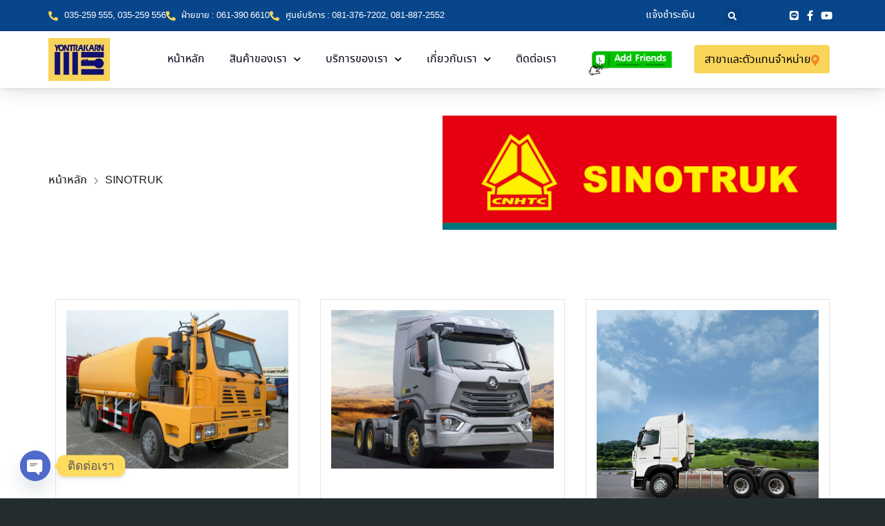

--- FILE ---
content_type: text/html; charset=UTF-8
request_url: https://ytk.co.th/product-category/sino/
body_size: 26692
content:
<!DOCTYPE html>
<html lang="th">
<head>
	<meta charset="UTF-8">
	<meta name="viewport" content="width=device-width, initial-scale=1.0, viewport-fit=cover" />		<meta name='robots' content='index, follow, max-image-preview:large, max-snippet:-1, max-video-preview:-1' />

	<!-- This site is optimized with the Yoast SEO plugin v25.7 - https://yoast.com/wordpress/plugins/seo/ -->
	<title>SINOTRUK Archives - บริษัท ยนต์ตระการเครื่องจักรกล จำกัด</title>
	<link rel="canonical" href="https://ytk.co.th/product-category/sino/" />
	<meta property="og:locale" content="th_TH" />
	<meta property="og:type" content="article" />
	<meta property="og:title" content="SINOTRUK Archives - บริษัท ยนต์ตระการเครื่องจักรกล จำกัด" />
	<meta property="og:url" content="https://ytk.co.th/product-category/sino/" />
	<meta property="og:site_name" content="บริษัท ยนต์ตระการเครื่องจักรกล จำกัด" />
	<meta name="twitter:card" content="summary_large_image" />
	<script type="application/ld+json" class="yoast-schema-graph">{"@context":"https://schema.org","@graph":[{"@type":"CollectionPage","@id":"https://ytk.co.th/product-category/sino/","url":"https://ytk.co.th/product-category/sino/","name":"SINOTRUK Archives - บริษัท ยนต์ตระการเครื่องจักรกล จำกัด","isPartOf":{"@id":"https://ytk.co.th/#website"},"primaryImageOfPage":{"@id":"https://ytk.co.th/product-category/sino/#primaryimage"},"image":{"@id":"https://ytk.co.th/product-category/sino/#primaryimage"},"thumbnailUrl":"https://ytk.co.th/wp-content/uploads/2021/08/hw47water-truck4-1.jpg","breadcrumb":{"@id":"https://ytk.co.th/product-category/sino/#breadcrumb"},"inLanguage":"th"},{"@type":"ImageObject","inLanguage":"th","@id":"https://ytk.co.th/product-category/sino/#primaryimage","url":"https://ytk.co.th/wp-content/uploads/2021/08/hw47water-truck4-1.jpg","contentUrl":"https://ytk.co.th/wp-content/uploads/2021/08/hw47water-truck4-1.jpg","width":700,"height":500},{"@type":"BreadcrumbList","@id":"https://ytk.co.th/product-category/sino/#breadcrumb","itemListElement":[{"@type":"ListItem","position":1,"name":"หน้าหลัก","item":"https://ytk.co.th/"},{"@type":"ListItem","position":2,"name":"SINOTRUK"}]},{"@type":"WebSite","@id":"https://ytk.co.th/#website","url":"https://ytk.co.th/","name":"บริษัท ยนต์ตระการเครื่องจักรกล จำกัด","description":"เครื่องจักรก่อสร้าง: รถขุด, รถตัก, รถดัน, รถเกรด, รถบด, รถดั๊มพ์  Yontrakarn Machinery Co., Ltd.- Construction Equipment: Excavators, Wheel loaders, Bulldozers, Motor Graders, Rollers, dump truck","publisher":{"@id":"https://ytk.co.th/#organization"},"potentialAction":[{"@type":"SearchAction","target":{"@type":"EntryPoint","urlTemplate":"https://ytk.co.th/?s={search_term_string}"},"query-input":{"@type":"PropertyValueSpecification","valueRequired":true,"valueName":"search_term_string"}}],"inLanguage":"th"},{"@type":"Organization","@id":"https://ytk.co.th/#organization","name":"บริษัท ยนต์ตระการเครื่องจักรกล จำกัด","url":"https://ytk.co.th/","logo":{"@type":"ImageObject","inLanguage":"th","@id":"https://ytk.co.th/#/schema/logo/image/","url":"https://ytk.co.th/wp-content/uploads/2021/05/cropped-3rddesign-e1548581273737.jpg","contentUrl":"https://ytk.co.th/wp-content/uploads/2021/05/cropped-3rddesign-e1548581273737.jpg","width":144,"height":100,"caption":"บริษัท ยนต์ตระการเครื่องจักรกล จำกัด"},"image":{"@id":"https://ytk.co.th/#/schema/logo/image/"},"sameAs":["https://www.facebook.com/ytkmachinery/?locale=th_TH"]}]}</script>
	<!-- / Yoast SEO plugin. -->


<link rel='dns-prefetch' href='//www.googletagmanager.com' />
<link rel="alternate" type="application/rss+xml" title="บริษัท ยนต์ตระการเครื่องจักรกล จำกัด &raquo; ฟีด" href="https://ytk.co.th/feed/" />
<link rel="alternate" type="application/rss+xml" title="ฟีด บริษัท ยนต์ตระการเครื่องจักรกล จำกัด &raquo; SINOTRUK หมวดหมู่" href="https://ytk.co.th/product-category/sino/feed/" />
<style id='wp-img-auto-sizes-contain-inline-css' type='text/css'>
img:is([sizes=auto i],[sizes^="auto," i]){contain-intrinsic-size:3000px 1500px}
/*# sourceURL=wp-img-auto-sizes-contain-inline-css */
</style>
<style id='classic-theme-styles-inline-css' type='text/css'>
/*! This file is auto-generated */
.wp-block-button__link{color:#fff;background-color:#32373c;border-radius:9999px;box-shadow:none;text-decoration:none;padding:calc(.667em + 2px) calc(1.333em + 2px);font-size:1.125em}.wp-block-file__button{background:#32373c;color:#fff;text-decoration:none}
/*# sourceURL=/wp-includes/css/classic-themes.min.css */
</style>
<!-- <link rel='stylesheet' id='style-css' href='https://ytk.co.th/wp-content/plugins/ds-button-top/css/bt-top.css?ver=6.9' type='text/css' media='all' /> -->
<!-- <link rel='stylesheet' id='wpa-css-css' href='https://ytk.co.th/wp-content/plugins/honeypot/includes/css/wpa.css?ver=2.2.14' type='text/css' media='all' /> -->
<!-- <link rel='stylesheet' id='rs-plugin-settings-css' href='https://ytk.co.th/wp-content/plugins/revslider/public/assets/css/rs6.css?ver=6.4.3' type='text/css' media='all' /> -->
<link rel="stylesheet" type="text/css" href="//ytk.co.th/wp-content/cache/wpfc-minified/etmfawa/4hre.css" media="all"/>
<style id='rs-plugin-settings-inline-css' type='text/css'>
#rs-demo-id {}
/*# sourceURL=rs-plugin-settings-inline-css */
</style>
<!-- <link rel='stylesheet' id='seed-confirm-modal-css' href='https://ytk.co.th/wp-content/plugins/seed-confirm-pro/plugins/jquery.modal.min.css?ver=6.9' type='text/css' media='all' /> -->
<!-- <link rel='stylesheet' id='seed-confirm-css' href='https://ytk.co.th/wp-content/plugins/seed-confirm-pro/css/seed-confirm-pro.css?ver=6.9' type='text/css' media='all' /> -->
<!-- <link rel='stylesheet' id='seed-social-css' href='https://ytk.co.th/wp-content/plugins/seed-social/style.css?ver=2021.02' type='text/css' media='all' /> -->
<!-- <link rel='stylesheet' id='vc_sidebar_toggle_css-css' href='https://ytk.co.th/wp-content/plugins/vc-sidebar-toggle/css/vc-sidebar-toggle.css?ver=6.9' type='text/css' media='all' /> -->
<!-- <link rel='stylesheet' id='woocommerce-layout-css' href='https://ytk.co.th/wp-content/plugins/woocommerce/assets/css/woocommerce-layout.css?ver=10.1.3' type='text/css' media='all' /> -->
<link rel="stylesheet" type="text/css" href="//ytk.co.th/wp-content/cache/wpfc-minified/djnkancq/4hre.css" media="all"/>
<!-- <link rel='stylesheet' id='woocommerce-smallscreen-css' href='https://ytk.co.th/wp-content/plugins/woocommerce/assets/css/woocommerce-smallscreen.css?ver=10.1.3' type='text/css' media='only screen and (max-width: 768px)' /> -->
<link rel="stylesheet" type="text/css" href="//ytk.co.th/wp-content/cache/wpfc-minified/pi0f63g/4hre.css" media="only screen and (max-width: 768px)"/>
<!-- <link rel='stylesheet' id='woocommerce-general-css' href='https://ytk.co.th/wp-content/plugins/woocommerce/assets/css/woocommerce.css?ver=10.1.3' type='text/css' media='all' /> -->
<link rel="stylesheet" type="text/css" href="//ytk.co.th/wp-content/cache/wpfc-minified/95g89f3r/4hre.css" media="all"/>
<style id='woocommerce-inline-inline-css' type='text/css'>
.woocommerce form .form-row .required { visibility: visible; }
/*# sourceURL=woocommerce-inline-inline-css */
</style>
<!-- <link rel='stylesheet' id='search-filter-plugin-styles-css' href='https://ytk.co.th/wp-content/plugins/search-filter-pro/public/assets/css/search-filter.min.css?ver=2.5.12' type='text/css' media='all' /> -->
<!-- <link rel='stylesheet' id='brands-styles-css' href='https://ytk.co.th/wp-content/plugins/woocommerce/assets/css/brands.css?ver=10.1.3' type='text/css' media='all' /> -->
<!-- <link rel='stylesheet' id='s-mobile-css' href='https://ytk.co.th/wp-content/themes/paradiz-dev/css/mobile.css?ver=1620646177' type='text/css' media='all' /> -->
<link rel="stylesheet" type="text/css" href="//ytk.co.th/wp-content/cache/wpfc-minified/ebsjfhj/4hre.css" media="all"/>
<!-- <link rel='stylesheet' id='s-desktop-css' href='https://ytk.co.th/wp-content/themes/paradiz-dev/css/desktop.css?ver=1620646177' type='text/css' media='(min-width: 992px)' /> -->
<link rel="stylesheet" type="text/css" href="//ytk.co.th/wp-content/cache/wpfc-minified/fhjn0hvx/4hre.css" media="(min-width: 992px)"/>
<!-- <link rel='stylesheet' id='s-woo-css' href='https://ytk.co.th/wp-content/themes/paradiz-dev/css/woo.css?ver=6.9' type='text/css' media='all' /> -->
<!-- <link rel='stylesheet' id='elementor-frontend-css' href='https://ytk.co.th/wp-content/plugins/elementor/assets/css/frontend.min.css?ver=3.32.4' type='text/css' media='all' /> -->
<!-- <link rel='stylesheet' id='widget-icon-list-css' href='https://ytk.co.th/wp-content/plugins/elementor/assets/css/widget-icon-list.min.css?ver=3.32.4' type='text/css' media='all' /> -->
<!-- <link rel='stylesheet' id='widget-heading-css' href='https://ytk.co.th/wp-content/plugins/elementor/assets/css/widget-heading.min.css?ver=3.32.4' type='text/css' media='all' /> -->
<!-- <link rel='stylesheet' id='widget-search-form-css' href='https://ytk.co.th/wp-content/plugins/elementor-pro/assets/css/widget-search-form.min.css?ver=3.27.4' type='text/css' media='all' /> -->
<!-- <link rel='stylesheet' id='elementor-icons-shared-0-css' href='https://ytk.co.th/wp-content/plugins/elementor/assets/lib/font-awesome/css/fontawesome.min.css?ver=5.15.3' type='text/css' media='all' /> -->
<!-- <link rel='stylesheet' id='elementor-icons-fa-solid-css' href='https://ytk.co.th/wp-content/plugins/elementor/assets/lib/font-awesome/css/solid.min.css?ver=5.15.3' type='text/css' media='all' /> -->
<!-- <link rel='stylesheet' id='widget-image-css' href='https://ytk.co.th/wp-content/plugins/elementor/assets/css/widget-image.min.css?ver=3.32.4' type='text/css' media='all' /> -->
<!-- <link rel='stylesheet' id='widget-nav-menu-css' href='https://ytk.co.th/wp-content/plugins/elementor-pro/assets/css/widget-nav-menu.min.css?ver=3.27.4' type='text/css' media='all' /> -->
<!-- <link rel='stylesheet' id='e-sticky-css' href='https://ytk.co.th/wp-content/plugins/elementor-pro/assets/css/modules/sticky.min.css?ver=3.27.4' type='text/css' media='all' /> -->
<!-- <link rel='stylesheet' id='widget-woocommerce-menu-cart-css' href='https://ytk.co.th/wp-content/plugins/elementor-pro/assets/css/widget-woocommerce-menu-cart.min.css?ver=3.27.4' type='text/css' media='all' /> -->
<!-- <link rel='stylesheet' id='widget-posts-css' href='https://ytk.co.th/wp-content/plugins/elementor-pro/assets/css/widget-posts.min.css?ver=3.27.4' type='text/css' media='all' /> -->
<!-- <link rel='stylesheet' id='elementor-icons-css' href='https://ytk.co.th/wp-content/plugins/elementor/assets/lib/eicons/css/elementor-icons.min.css?ver=5.44.0' type='text/css' media='all' /> -->
<link rel="stylesheet" type="text/css" href="//ytk.co.th/wp-content/cache/wpfc-minified/6jy7t7qe/4j9w.css" media="all"/>
<link rel='stylesheet' id='elementor-post-28-css' href='https://ytk.co.th/wp-content/uploads/elementor/css/post-28.css?ver=1766448163' type='text/css' media='all' />
<!-- <link rel='stylesheet' id='font-awesome-5-all-css' href='https://ytk.co.th/wp-content/plugins/elementor/assets/lib/font-awesome/css/all.min.css?ver=3.32.4' type='text/css' media='all' /> -->
<!-- <link rel='stylesheet' id='font-awesome-4-shim-css' href='https://ytk.co.th/wp-content/plugins/elementor/assets/lib/font-awesome/css/v4-shims.min.css?ver=3.32.4' type='text/css' media='all' /> -->
<link rel="stylesheet" type="text/css" href="//ytk.co.th/wp-content/cache/wpfc-minified/13zpi55t/4hre.css" media="all"/>
<link rel='stylesheet' id='elementor-post-342-css' href='https://ytk.co.th/wp-content/uploads/elementor/css/post-342.css?ver=1766448164' type='text/css' media='all' />
<link rel='stylesheet' id='elementor-post-436-css' href='https://ytk.co.th/wp-content/uploads/elementor/css/post-436.css?ver=1766448164' type='text/css' media='all' />
<link rel='stylesheet' id='elementor-post-727-css' href='https://ytk.co.th/wp-content/uploads/elementor/css/post-727.css?ver=1766450685' type='text/css' media='all' />
<!-- <link rel='stylesheet' id='chaty-front-css-css' href='https://ytk.co.th/wp-content/plugins/chaty/css/chaty-front.min.css?ver=3.4.61725615511' type='text/css' media='all' /> -->
<!-- <link rel='stylesheet' id='seed-fonts-all-css' href='https://ytk.co.th/wp-content/plugins/seed-fonts/fonts/noto-sans-thai/font.css?ver=6.9' type='text/css' media='all' /> -->
<link rel="stylesheet" type="text/css" href="//ytk.co.th/wp-content/cache/wpfc-minified/ml9rmj5q/4hre.css" media="all"/>
<style id='seed-fonts-all-inline-css' type='text/css'>
body{font-family: "noto-sans-thai",noto-sans,sans-serif !important; }body {--s-heading:"noto-sans-thai",noto-sans,sans-serif !important}body {--s-heading-weight:}
/*# sourceURL=seed-fonts-all-inline-css */
</style>
<!-- <link rel='stylesheet' id='ecs-styles-css' href='https://ytk.co.th/wp-content/plugins/ele-custom-skin/assets/css/ecs-style.css?ver=3.1.9' type='text/css' media='all' /> -->
<link rel="stylesheet" type="text/css" href="//ytk.co.th/wp-content/cache/wpfc-minified/q180sxp/4hre.css" media="all"/>
<link rel='stylesheet' id='elementor-post-740-css' href='https://ytk.co.th/wp-content/uploads/elementor/css/post-740.css?ver=1629655423' type='text/css' media='all' />
<link rel='stylesheet' id='elementor-post-1100-css' href='https://ytk.co.th/wp-content/uploads/elementor/css/post-1100.css?ver=1624692398' type='text/css' media='all' />
<!-- <link rel='stylesheet' id='elementor-gf-local-roboto-css' href='https://ytk.co.th/wp-content/uploads/elementor/google-fonts/css/roboto.css?ver=1755757647' type='text/css' media='all' /> -->
<!-- <link rel='stylesheet' id='elementor-gf-local-robotoslab-css' href='https://ytk.co.th/wp-content/uploads/elementor/google-fonts/css/robotoslab.css?ver=1755757700' type='text/css' media='all' /> -->
<!-- <link rel='stylesheet' id='elementor-gf-local-montserrat-css' href='https://ytk.co.th/wp-content/uploads/elementor/google-fonts/css/montserrat.css?ver=1755757785' type='text/css' media='all' /> -->
<!-- <link rel='stylesheet' id='elementor-icons-fa-brands-css' href='https://ytk.co.th/wp-content/plugins/elementor/assets/lib/font-awesome/css/brands.min.css?ver=5.15.3' type='text/css' media='all' /> -->
<link rel="stylesheet" type="text/css" href="//ytk.co.th/wp-content/cache/wpfc-minified/22pmppoq/4jb0.css" media="all"/>
<script type="text/javascript" id="woocommerce-google-analytics-integration-gtag-js-after">
/* <![CDATA[ */
/* Google Analytics for WooCommerce (gtag.js) */
					window.dataLayer = window.dataLayer || [];
					function gtag(){dataLayer.push(arguments);}
					// Set up default consent state.
					for ( const mode of [{"analytics_storage":"denied","ad_storage":"denied","ad_user_data":"denied","ad_personalization":"denied","region":["AT","BE","BG","HR","CY","CZ","DK","EE","FI","FR","DE","GR","HU","IS","IE","IT","LV","LI","LT","LU","MT","NL","NO","PL","PT","RO","SK","SI","ES","SE","GB","CH"]}] || [] ) {
						gtag( "consent", "default", { "wait_for_update": 500, ...mode } );
					}
					gtag("js", new Date());
					gtag("set", "developer_id.dOGY3NW", true);
					gtag("config", "G-H60H79JJ14", {"track_404":true,"allow_google_signals":true,"logged_in":false,"linker":{"domains":[],"allow_incoming":true},"custom_map":{"dimension1":"logged_in"}});
//# sourceURL=woocommerce-google-analytics-integration-gtag-js-after
/* ]]> */
</script>
<script src='//ytk.co.th/wp-content/cache/wpfc-minified/6onr0r8p/4hre.js' type="text/javascript"></script>
<!-- <script type="text/javascript" src="https://ytk.co.th/wp-includes/js/jquery/jquery.min.js?ver=3.7.1" id="jquery-core-js"></script> -->
<!-- <script type="text/javascript" src="https://ytk.co.th/wp-includes/js/jquery/jquery-migrate.min.js?ver=3.4.1" id="jquery-migrate-js"></script> -->
<!-- <script type="text/javascript" src="https://ytk.co.th/wp-content/plugins/revslider/public/assets/js/rbtools.min.js?ver=6.4.3" id="tp-tools-js"></script> -->
<!-- <script type="text/javascript" src="https://ytk.co.th/wp-content/plugins/revslider/public/assets/js/rs6.min.js?ver=6.4.3" id="revmin-js"></script> -->
<!-- <script type="text/javascript" src="https://ytk.co.th/wp-content/plugins/woocommerce/assets/js/jquery-blockui/jquery.blockUI.min.js?ver=2.7.0-wc.10.1.3" id="jquery-blockui-js" defer="defer" data-wp-strategy="defer"></script> -->
<script type="text/javascript" id="wc-add-to-cart-js-extra">
/* <![CDATA[ */
var wc_add_to_cart_params = {"ajax_url":"/wp-admin/admin-ajax.php","wc_ajax_url":"/?wc-ajax=%%endpoint%%","i18n_view_cart":"\u0e14\u0e39\u0e15\u0e30\u0e01\u0e23\u0e49\u0e32\u0e2a\u0e34\u0e19\u0e04\u0e49\u0e32","cart_url":"https://ytk.co.th/cart/","is_cart":"","cart_redirect_after_add":"no"};
//# sourceURL=wc-add-to-cart-js-extra
/* ]]> */
</script>
<script src='//ytk.co.th/wp-content/cache/wpfc-minified/e9o5hfl/4hre.js' type="text/javascript"></script>
<!-- <script type="text/javascript" src="https://ytk.co.th/wp-content/plugins/woocommerce/assets/js/frontend/add-to-cart.min.js?ver=10.1.3" id="wc-add-to-cart-js" defer="defer" data-wp-strategy="defer"></script> -->
<!-- <script type="text/javascript" src="https://ytk.co.th/wp-content/plugins/woocommerce/assets/js/js-cookie/js.cookie.min.js?ver=2.1.4-wc.10.1.3" id="js-cookie-js" defer="defer" data-wp-strategy="defer"></script> -->
<script type="text/javascript" id="woocommerce-js-extra">
/* <![CDATA[ */
var woocommerce_params = {"ajax_url":"/wp-admin/admin-ajax.php","wc_ajax_url":"/?wc-ajax=%%endpoint%%","i18n_password_show":"Show password","i18n_password_hide":"Hide password"};
//# sourceURL=woocommerce-js-extra
/* ]]> */
</script>
<script src='//ytk.co.th/wp-content/cache/wpfc-minified/fqwz385i/4hre.js' type="text/javascript"></script>
<!-- <script type="text/javascript" src="https://ytk.co.th/wp-content/plugins/woocommerce/assets/js/frontend/woocommerce.min.js?ver=10.1.3" id="woocommerce-js" defer="defer" data-wp-strategy="defer"></script> -->
<script type="text/javascript" id="search-filter-plugin-build-js-extra">
/* <![CDATA[ */
var SF_LDATA = {"ajax_url":"https://ytk.co.th/wp-admin/admin-ajax.php","home_url":"https://ytk.co.th/","extensions":[]};
//# sourceURL=search-filter-plugin-build-js-extra
/* ]]> */
</script>
<script src='//ytk.co.th/wp-content/cache/wpfc-minified/7lhn7f3l/4hre.js' type="text/javascript"></script>
<!-- <script type="text/javascript" src="https://ytk.co.th/wp-content/plugins/search-filter-pro/public/assets/js/search-filter-build.min.js?ver=2.5.12" id="search-filter-plugin-build-js"></script> -->
<!-- <script type="text/javascript" src="https://ytk.co.th/wp-content/plugins/search-filter-pro/public/assets/js/chosen.jquery.min.js?ver=2.5.12" id="search-filter-plugin-chosen-js"></script> -->
<!-- <script type="text/javascript" src="https://ytk.co.th/wp-content/plugins/elementor/assets/lib/font-awesome/js/v4-shims.min.js?ver=3.32.4" id="font-awesome-4-shim-js"></script> -->
<!-- <script type="text/javascript" src="https://ytk.co.th/wp-content/plugins/ds-button-top/js/modernizr.js?ver=1.0.0" id="modernizr-js"></script> -->
<script type="text/javascript" id="ecs_ajax_load-js-extra">
/* <![CDATA[ */
var ecs_ajax_params = {"ajaxurl":"https://ytk.co.th/wp-admin/admin-ajax.php","posts":"{\"product_cat\":\"sino\",\"error\":\"\",\"m\":\"\",\"p\":0,\"post_parent\":\"\",\"subpost\":\"\",\"subpost_id\":\"\",\"attachment\":\"\",\"attachment_id\":0,\"name\":\"\",\"pagename\":\"\",\"page_id\":0,\"second\":\"\",\"minute\":\"\",\"hour\":\"\",\"day\":0,\"monthnum\":0,\"year\":0,\"w\":0,\"category_name\":\"\",\"tag\":\"\",\"cat\":\"\",\"tag_id\":\"\",\"author\":\"\",\"author_name\":\"\",\"feed\":\"\",\"tb\":\"\",\"paged\":\"\",\"meta_key\":\"\",\"meta_value\":\"\",\"preview\":\"\",\"s\":\"\",\"sentence\":\"\",\"title\":\"\",\"fields\":\"all\",\"menu_order\":\"\",\"embed\":\"\",\"category__in\":[],\"category__not_in\":[],\"category__and\":[],\"post__in\":[1677,1678,1679,1680,1681,1682,1834,7666],\"post__not_in\":[],\"post_name__in\":[],\"tag__in\":[],\"tag__not_in\":[],\"tag__and\":[],\"tag_slug__in\":[],\"tag_slug__and\":[],\"post_parent__in\":[],\"post_parent__not_in\":[],\"author__in\":[],\"author__not_in\":[],\"search_columns\":[],\"orderby\":\"menu_order title\",\"order\":\"ASC\",\"meta_query\":[],\"tax_query\":{\"relation\":\"AND\",\"0\":{\"taxonomy\":\"product_visibility\",\"field\":\"term_taxonomy_id\",\"terms\":[11],\"operator\":\"NOT IN\"}},\"wc_query\":\"product_query\",\"posts_per_page\":12,\"search_filter_id\":5908,\"search_filter_override\":false,\"post_status\":[\"publish\"],\"post_type\":\"product\",\"facetwp\":true,\"ignore_sticky_posts\":false,\"suppress_filters\":false,\"cache_results\":true,\"update_post_term_cache\":true,\"update_menu_item_cache\":false,\"lazy_load_term_meta\":true,\"update_post_meta_cache\":true,\"nopaging\":false,\"comments_per_page\":\"50\",\"no_found_rows\":false,\"taxonomy\":\"product_cat\",\"term\":\"sino\"}"};
//# sourceURL=ecs_ajax_load-js-extra
/* ]]> */
</script>
<script src='//ytk.co.th/wp-content/cache/wpfc-minified/kduwq3jd/4hre.js' type="text/javascript"></script>
<!-- <script type="text/javascript" src="https://ytk.co.th/wp-content/plugins/ele-custom-skin/assets/js/ecs_ajax_pagination.js?ver=3.1.9" id="ecs_ajax_load-js"></script> -->
<!-- <script type="text/javascript" src="https://ytk.co.th/wp-content/plugins/ele-custom-skin/assets/js/ecs.js?ver=3.1.9" id="ecs-script-js"></script> -->
<link rel="https://api.w.org/" href="https://ytk.co.th/wp-json/" /><link rel="alternate" title="JSON" type="application/json" href="https://ytk.co.th/wp-json/wp/v2/product_cat/46" /><meta name="generator" content="WordPress 6.9" />
<meta name="generator" content="WooCommerce 10.1.3" />

<style>
/*for pc*/
.entry-excerpt, .entry-title a,.entry-title,rs-layer.rs-layer[data-type="text"], .elementor-menu-cart__subtotal, .woocommerce-message, .elementor-post__badge, .elementor-widget-nav-menu .elementor-nav-menu--dropdown .elementor-item, .elementor-widget-nav-menu .elementor-nav-menu--dropdown .elementor-sub-item, a.elementor-sub-item.elementor-item-active, h1.product_title.entry-title.elementor-heading-title.elementor-size-default, .elementor-text-editor.elementor-clearfix, h2.elementor-heading-title.elementor-size-default, .elementor-text-editor.elementor-clearfix, h2.elementor-heading-title.elementor-size-default, .breadcrumb-label, span.jet-menu-label, .jet-menu-title, h3.elementor-post__title a, span.elementor-icon-list-text, span.elementor-button-text, a.elementor-item, a.elementor-sub-item.elementor-item-anchor, a.elementor-item.elementor-item-anchor, a.elementor-item.elementor-item-active, span.elementor-post-date, p, h1, h2, h3, h4, h5, h6, nav, .nav, .menu, button, .button, .btn, .price, ._heading, .wp-block-pullquote blockquote, blockquote, label {
  font-family: "noto-sans-thai", sans-serif !important;
}
form#search-filter-form-5908 ul {
    margin: 0;
    padding: 0;
}
.searchandfilter ul li.sf-field-search input {
    min-width: 200px;
}
.post-one .elementor-post__excerpt {
    padding-right: 50px;
}
.facetwp-icon {
    right: 5px!important;
}
.facetwp-facet input.facetwp-search, .facetwp-facet input.facetwp-location {
    padding: 6px;
    border: solid 1px #ddd;
}
#main ul.products li.product .button {
    font-size: 14px;
}
.facetwp-facet.facetwp-facet-search.facetwp-type-search {
    margin: 0;
    margin-bottom: 15px;
}
nav.woocommerce-pagination {
    margin-bottom: 30px;
}
.woocommerce.archive #main .woocommerce-loop-product__title{
font-size:16px;
}
.wrap-btn-toggle {
    text-align: right!important;
}
.widget-title:before, .widgettitle:before {
    width: 100%;
    height: 1px;
    background-color: rgba(0,0,0,.1);
}
span.facetwp-counter {
    float: right;
}
.woocommerce.archive .widget-title {
    color: #101472;
}
.facetwp-checkbox {
    font-size: 14px;
}
.specifications-wrap table {
    width: 100%;
}
.spec_name {
  cursor:pointer;
    position: relative;
    border-radius: 0;
    background-color: #ededed;
    color: #615f5f;
    font-size: 16px;
    padding: 0;
      margin-bottom: 15px;
}

a.download_ypdf {
    background: #07468B;
    color: #FFF;
    padding: 5px 12px 7px;
    margin-top: 5px;
    display: inline-block;
  	margin-bottom:15px;
  margin-top:10px;
}
a.download_ypdf:hover{
color: #FFF;
      background: #033871;
}
.specifications-wrap {
    max-width: 1024px;
    margin: 0 auto;
}
.spec-item{
display:none;
}
.spec-item.active{
display:block;
}
.spec_name button {
    width: auto;
    text-align: right;
    float: right;
    border: 0;
    color: #FFF;
    background: #0a468a;
    padding: 18px 21px 11px;
}
.spec_name:after {
    clear: both;
    display: block;
    content: '';
}
.spec_name h3 {
    float: left;
    width:85%;
    padding: 15px;
    margin: 0;
  font-size:18px;
}

.specifications-wrap tr:nth-of-type(odd) td{
    background: #f8f8f8;
}
.specifications-wrap {
    list-style: none;
    padding: 0;
}
.specifications-wrap p {
    margin: 0;
  padding-right: 0;
  padding-left: 10px;
}
.specifications-wrap tr td {
    padding: 7px 0;
      width: 50%;
}
.specifications-wrap td:nth-of-type(odd) {
    padding-right: 10px;
    margin-bottom: 0;
    text-align: right;
    font-size: 16px;
    color: #8e8e8e;
}



body.single-product div.product p.price *, body.single-product div.product p.price {
    color: #ff0000;
    font-size: 18px!important;
    margin-bottom: 0!important;
    font-weight: 600;
}
body.single-product .woocommerce-Price-currencySymbol:before {
    font-weight: 500!important;
    font-size: 18px!important;
}

.title-single-product h1 {
    word-break: break-all;
}
.content-item.-card {
    padding: 15px 15px 25px;
}
b, strong {
    font-weight: 600;
}
.content-item.-card .author {
    display: none;
}
span.woocommerce-Price-amount.amount {
    font-size: 15px;
}
form#seed-confirm-form {
    max-width: 700px;
}
#main #order_review td, #main #order_review th {
    text-align: left;
}
a.woocommerce-privacy-policy-link {
    color: #10127c;
    font-weight: bold;
}
#main .woocommerce .shop_table td {
    text-align: right;
}
.elementor-menu-cart__footer-buttons {
    grid-column-gap: 3px;
}
.elementor-menu-cart__product-price {
    margin-top: -20px;
    font-size: 13px;
   color: #969696;
    -ms-flex-item-align: center;
    align-self: center;
}
.elementor-menu-cart__product-remove:after, .elementor-menu-cart__product-remove:before {
    background: #000!important;
}
.elementor-menu-cart__product, .elementor-menu-cart__subtotal {
    padding: 10px 0px!important;
    border-color: #eaeaea!important;
}
.elementor-menu-cart__product:not(:last-of-type), .elementor-menu-cart__products, .elementor-menu-cart__subtotal{
  border-color: #eaeaea!important;
}
.elementor-menu-cart__product {
    display: grid;
    grid-template-columns: 23% auto 50px;
    grid-template-rows: 33% auto;
    position: relative;
}

.elementor-menu-cart--buttons-inline .elementor-menu-cart__footer-buttons {
    padding-top: 0;
}
.elementor-menu-cart__container .elementor-menu-cart__main {
    padding-left: 20px;
}
p.woocommerce-mini-cart__buttons.buttons a, .elementor-menu-cart__footer-buttons a {
    margin: 5px;
    text-align: center;
    padding: 12px 5px!important;
    color: #222!important;
    background: #f9d55a;
    font-size: 15px!important;
}
.elementor-menu-cart__subtotal {
    font-size: 16px;
    text-align: left;
     padding: 20px 0 10px;
    border: 0;
}
.elementor-menu-cart__subtotal .woocommerce-Price-currencySymbol:before {
    font-size: 16px!important;
}
.woocommerce.archive #main span.woocommerce-Price-amount.amount {
    font-size: 14px;
    font-weight: 700;
    color: #e43535;
}
.woocommerce.archive #main .woocommerce-loop-product__title {
    font-weight: 600;
}
.elementor-menu-cart__subtotal span.woocommerce-Price-amount.amount {
    float: right;
    font-weight: 700;
}

html:lang(th) .woocommerce-Price-currencySymbol:before {
    font-weight: 600;
    font-size: 14px;
}
.elementor-menu-cart__product-price.product-price .woocommerce-Price-currencySymbol:before {
    font-size: 13px;
}
.woocommerce-mini-cart__total.total span.woocommerce-Price-amount.amount {
    float: right;
    margin: 0;
    font-size: 14px!important;
    font-weight: 600;
}

p.woocommerce-mini-cart__total.total {
    margin-bottom: 2px;
    margin-top: 15px;
}
p.woocommerce-mini-cart__buttons.buttons,.elementor-menu-cart__footer-buttons {
    margin: 0 -5px;
}
.woocommerce-mini-cart__total.total span.woocommerce-Price-amount.amount {
    float: right;
    margin: 0;
}

.woocommerce ul.product_list_widget li.mini_cart_item img {
    float: left;
    margin-left: -15px;
    margin-right: 7px;
    width: 70px;
}
li.woocommerce-mini-cart-item.mini_cart_item a{
    padding-left: 15px;
    font-size: 15px;
}
li.woocommerce-mini-cart-item.mini_cart_item{
position:relative;
}
li.woocommerce-mini-cart-item.mini_cart_item a.remove,.elementor-menu-cart__product-remove {
    position: absolute;
    right: 0;
    top: 10px;
    width: 20px!important;
    height: 20px!important;
    line-height: 18px!important;
    text-align: center!important;
    border-radius: 50%!important;
    background-color: #f9d559;
    padding-left: 0!important;
  border:0;
    color: #000!important;
}
li.woocommerce-mini-cart-item.mini_cart_item span.quantity, li.woocommerce-mini-cart-item.mini_cart_item span.quantity span.woocommerce-Price-amount.amount {
    color: #797979;
    font-weight: 600!important;
    font-size: 13px;
}
html:lang(th) li.woocommerce-mini-cart-item.mini_cart_item span.quantity .woocommerce-Price-currencySymbol:before {
    font-size: 13px;
}

.single-product #single-addcart .blockUI.blockOverlay {
    background: transparent!important;
    margin-left: 25px!important;
}
.woocommerce a.added_to_cart {
    display: none;
}
.woocommerce .button:not(.kt-button), #page .button:not(.kt-button), .post-tags a:hover {
    background: #f9d559!important;
    color: #222!important;
}

.woocommerce-message {
    position: fixed;
    background: #f9d559!important;
    bottom: 50px;
    font-weight: 600;
    color: #101660!important;
    z-index: 99999;
    border-radius: 5px;
    right: -10px;
    width: 100%;
    max-width: 350px;
    font-size: 16px!important;
}
.woocommerce-message::before {
    color: #101660!important;
}
.woocommerce-message .button {
    display: none!important;
}

.elementor-slideshow__title {
    display: none;
}
.sub-title-single h2 {
  top:20px;
    position: absolute;
    left: 50%;
    -webkit-transform: translateX(-50%);
    transform: translateX(-50%);
    width: 72%;
    font-size: 160px!important;
    color: #a9a9aa!important;
    letter-spacing: -5px;
}
h1.product_title.entry-title:after {
    content: "";
    position: absolute;
    left: 0;
    bottom: 0;
    display: inline-block;
    background-color: rgb(7 70 139);
    width: 50px;
    height: 3px;
}

.but-mb i.fas.fa-map-marker-alt {
    color: #f58426;
}

.icon-sh h2.elementor-heading-title.elementor-size-default:hover {
    color: #170B7B;
}/* end for pc */

/*for Mobile*/
@media (max-width: 767px) {
.jet-mobile-menu__toggle {
  min-width: 0;
}
.post-one .elementor-post__excerpt {
    padding-right: 0;
}
.facetwp-facet input.facetwp-search, .facetwp-facet input.facetwp-location,.facetwp-input-wrap {
      min-width: 100%!important;
}
form.woocommerce-ordering.has-validation-callback {
    width: 100%;
}
form.woocommerce-ordering select {
    min-width: 100%!important;
}
.woocommerce .woocommerce-ordering, .woocommerce-page .woocommerce-ordering {
    float: left;
}
.elementor-menu-cart__container .elementor-menu-cart__main {
    padding: 0 15px;
}
a.download_ypdf {
    margin-bottom: 25px;
}
.spec_name h3 {
    font-size: 16px;
}
.spec_name button {
    padding: 16px 14px 10px;
}
.spec-item p {
    font-size: 12px!important;
}
ul.specifications-wrap p.spec-title {
    width: 53%;
}
rs-arrow.tp-leftarrow.tparrows.hesperiden.noSwipe , rs-arrow.tp-rightarrow.tparrows.hesperiden.noSwipe{
    display: none !important;
}
.sub-title-single h2 {
    font-size: 105px!important;
    margin-left: -17px;
}}
/* end for Mobile */

/*for tabletV*/
@media (min-width: 768px) and (max-width: 991px) {
.sub-title-single h2 {
    font-size: 125px!important;
}
.post-one .elementor-post__excerpt {
    padding-right: 0;
}
a.download_ypdf {
    margin-bottom: 25px;
}
.elementor-menu-cart__container .elementor-menu-cart__main {
    padding: 0 15px;
}}
/* end for tabletV */

/*for tabletH*/
@media (min-width: 992px) and (max-width: 1199px) {
.sub-title-single h2 {
    font-size: 165px!important;
}
a.download_ypdf {
    margin-bottom: 25px;
}}
/* end for tabletH */
</style>


<!-- Event snippet for Line conversion page -->
<script>
  gtag('event', 'conversion', {'send_to': 'AW-1035361238/LqONCJqHuPgCENa32e0D'});
</script>

<!-- Event snippet for Line conversion page
In your html page, add the snippet and call gtag_report_conversion when someone clicks on the chosen link or button. -->
<script>
function gtag_report_conversion(url) {
  var callback = function () {
    if (typeof(url) != 'undefined') {
      window.location = url;
    }
  };
  gtag('event', 'conversion', {
      'send_to': 'AW-1035361238/LqONCJqHuPgCENa32e0D',
      'event_callback': callback
  });
  return false;
}
</script>

<!-- Google Tag Manager -->
<script>(function(w,d,s,l,i){w[l]=w[l]||[];w[l].push({'gtm.start':
new Date().getTime(),event:'gtm.js'});var f=d.getElementsByTagName(s)[0],
j=d.createElement(s),dl=l!='dataLayer'?'&l='+l:'';j.async=true;j.src=
'https://www.googletagmanager.com/gtm.js?id='+i+dl;f.parentNode.insertBefore(j,f);
})(window,document,'script','dataLayer','GTM-MQTWXSD');</script>
<!-- End Google Tag Manager -->


<meta name="google-site-verification" content="mAFHwevYo9R6k_fRNquaCmVFVxjR39I8xdxQkdlbJ2Y" />


<!-- Google Tag Manager -->
<script>(function(w,d,s,l,i){w[l]=w[l]||[];w[l].push({'gtm.start':
new Date().getTime(),event:'gtm.js'});var f=d.getElementsByTagName(s)[0],
j=d.createElement(s),dl=l!='dataLayer'?'&l='+l:'';j.async=true;j.src=
'https://www.googletagmanager.com/gtm.js?id='+i+dl;f.parentNode.insertBefore(j,f);
})(window,document,'script','dataLayer','GTM-WM9J7BLH');</script>
<!-- End Google Tag Manager -->


<!-- Google tag (gtag.js) -->
<script async src="https://www.googletagmanager.com/gtag/js?id=AW-1035361238"></script>
<script>
  window.dataLayer = window.dataLayer || [];
  function gtag(){dataLayer.push(arguments);}
  gtag('js', new Date());

  gtag('config', 'AW-1035361238');
</script>	<noscript><style>.woocommerce-product-gallery{ opacity: 1 !important; }</style></noscript>
	<meta name="generator" content="Elementor 3.32.4; features: additional_custom_breakpoints; settings: css_print_method-external, google_font-enabled, font_display-auto">
			<style>
				.e-con.e-parent:nth-of-type(n+4):not(.e-lazyloaded):not(.e-no-lazyload),
				.e-con.e-parent:nth-of-type(n+4):not(.e-lazyloaded):not(.e-no-lazyload) * {
					background-image: none !important;
				}
				@media screen and (max-height: 1024px) {
					.e-con.e-parent:nth-of-type(n+3):not(.e-lazyloaded):not(.e-no-lazyload),
					.e-con.e-parent:nth-of-type(n+3):not(.e-lazyloaded):not(.e-no-lazyload) * {
						background-image: none !important;
					}
				}
				@media screen and (max-height: 640px) {
					.e-con.e-parent:nth-of-type(n+2):not(.e-lazyloaded):not(.e-no-lazyload),
					.e-con.e-parent:nth-of-type(n+2):not(.e-lazyloaded):not(.e-no-lazyload) * {
						background-image: none !important;
					}
				}
			</style>
			<meta name="generator" content="Powered by Slider Revolution 6.4.3 - responsive, Mobile-Friendly Slider Plugin for WordPress with comfortable drag and drop interface." />
<link rel="icon" href="https://ytk.co.th/wp-content/uploads/2021/05/cropped-cropped-3rddesign-e1548581273737-32x32.jpg" sizes="32x32" />
<link rel="icon" href="https://ytk.co.th/wp-content/uploads/2021/05/cropped-cropped-3rddesign-e1548581273737-192x192.jpg" sizes="192x192" />
<link rel="apple-touch-icon" href="https://ytk.co.th/wp-content/uploads/2021/05/cropped-cropped-3rddesign-e1548581273737-180x180.jpg" />
<meta name="msapplication-TileImage" content="https://ytk.co.th/wp-content/uploads/2021/05/cropped-cropped-3rddesign-e1548581273737-270x270.jpg" />
<script type="text/javascript">function setREVStartSize(e){
			//window.requestAnimationFrame(function() {				 
				window.RSIW = window.RSIW===undefined ? window.innerWidth : window.RSIW;	
				window.RSIH = window.RSIH===undefined ? window.innerHeight : window.RSIH;	
				try {								
					var pw = document.getElementById(e.c).parentNode.offsetWidth,
						newh;
					pw = pw===0 || isNaN(pw) ? window.RSIW : pw;
					e.tabw = e.tabw===undefined ? 0 : parseInt(e.tabw);
					e.thumbw = e.thumbw===undefined ? 0 : parseInt(e.thumbw);
					e.tabh = e.tabh===undefined ? 0 : parseInt(e.tabh);
					e.thumbh = e.thumbh===undefined ? 0 : parseInt(e.thumbh);
					e.tabhide = e.tabhide===undefined ? 0 : parseInt(e.tabhide);
					e.thumbhide = e.thumbhide===undefined ? 0 : parseInt(e.thumbhide);
					e.mh = e.mh===undefined || e.mh=="" || e.mh==="auto" ? 0 : parseInt(e.mh,0);		
					if(e.layout==="fullscreen" || e.l==="fullscreen") 						
						newh = Math.max(e.mh,window.RSIH);					
					else{					
						e.gw = Array.isArray(e.gw) ? e.gw : [e.gw];
						for (var i in e.rl) if (e.gw[i]===undefined || e.gw[i]===0) e.gw[i] = e.gw[i-1];					
						e.gh = e.el===undefined || e.el==="" || (Array.isArray(e.el) && e.el.length==0)? e.gh : e.el;
						e.gh = Array.isArray(e.gh) ? e.gh : [e.gh];
						for (var i in e.rl) if (e.gh[i]===undefined || e.gh[i]===0) e.gh[i] = e.gh[i-1];
											
						var nl = new Array(e.rl.length),
							ix = 0,						
							sl;					
						e.tabw = e.tabhide>=pw ? 0 : e.tabw;
						e.thumbw = e.thumbhide>=pw ? 0 : e.thumbw;
						e.tabh = e.tabhide>=pw ? 0 : e.tabh;
						e.thumbh = e.thumbhide>=pw ? 0 : e.thumbh;					
						for (var i in e.rl) nl[i] = e.rl[i]<window.RSIW ? 0 : e.rl[i];
						sl = nl[0];									
						for (var i in nl) if (sl>nl[i] && nl[i]>0) { sl = nl[i]; ix=i;}															
						var m = pw>(e.gw[ix]+e.tabw+e.thumbw) ? 1 : (pw-(e.tabw+e.thumbw)) / (e.gw[ix]);					
						newh =  (e.gh[ix] * m) + (e.tabh + e.thumbh);
					}				
					if(window.rs_init_css===undefined) window.rs_init_css = document.head.appendChild(document.createElement("style"));					
					document.getElementById(e.c).height = newh+"px";
					window.rs_init_css.innerHTML += "#"+e.c+"_wrapper { height: "+newh+"px }";				
				} catch(e){
					console.log("Failure at Presize of Slider:" + e)
				}					   
			//});
		  };</script>
<style id="kirki-inline-styles">@media(min-width: 992px){.site-header, .site-header-space, .site-header > .s-container{height:70px;}.site-branding img{max-height:35px;height:35px;}}.site-header, .site-header a, .site-nav-d .sub-menu li > a{color:#4f4343;}.site-toggle b, .site-toggle b:after, .site-toggle b:before{background-color:#4f4343;}.site-header a:hover, .site-nav-d .sub-menu li > a:hover{color:#222;}.site-header a:active, .site-nav-d li.current-menu-item > a, .site-nav-d li.current-menu-ancestor > a, .site-nav-d li.current_page_item > a, .site-nav-d li.current-menu-parent.menu-item-has-children i{color:#222;}.site-header li:active, .site-nav-d li.current-menu-item, .site-nav-d li.current-menu-ancestor, .site-nav-d li.current_page_item{background-color:rgba(255,255,255,0);}.site-header, .site-nav-d .sub-menu{background:#ffffff;background-color:#ffffff;background-repeat:repeat;background-position:center center;background-attachment:scroll;-webkit-background-size:cover;-moz-background-size:cover;-ms-background-size:cover;-o-background-size:cover;background-size:cover;}.site-nav-m{top:50px;}.site-nav-m.active{height:calc(100vh - 50px);background-color:#333333;}.site-nav-m li a{color:rgba(255,255,255,0.9);}.site-nav-m li a:hover{color:rgba(255,255,255,1);}.site-nav-m li a:active, .site-nav-m li.current-menu-item a, .site-nav-m li.current-menu-ancestor a, .site-nav-m li.current_page_item a{color:rgba(255,255,255,0.6);}.site-nav-m li{border-bottom-color:rgba(255,255,255,0.15);}a{color:#4f4343;}.content-item .cat a{background:#4f4343;}a:hover{color:#444;}.content-item .cat a:hover{background:#444;}a:active{color:#4f4343;}body.home{background:#ffffff;}body{background:#ffffff;}#main .related.products > h2, #main .wc-tabs li.active, #main .wc-tabs li:hover{border-top-color:#222;}#main #order_review_heading, #main #order_review{border-color:#222;}#content #main .woocommerce-pagination .current, #content #main .woocommerce-pagination .page-numbers:hover, #content #main .woocommerce-pagination .page-numbers:focus{border-color:#222;color:#222;}#page .onsale{background-color:#c00;}#main .price{color:#222;}.site-footer{background-color:rgba(0,0,0,0.03);}.site-footer .site-info{color:rgba(0,0,0,0.5);}.site-footer a{color:rgba(0,0,0,0.5);}.site-footer a:hover{color:rgba(0,0,0,0.6);}.site-footer a:active{color:rgba(0,0,0,0.3);}.woocommerce .button.alt, #page.site .button.alt, .site .s-button a, .site a.s-button{background:#000;color:#ffffff;}.s-modal .search-form{border-bottom-color:#000;}.s-modal-close:hover{color:#000;}.woocommerce .button.alt:hover, #page.site .button.alt:hover, .site .s-button a:hover, .site a.s-button:hover{background:#444;color:#ffffff;}.site .button.alt, .site .s-button a, .site a.s-button{-webkit-border-radius:0;-moz-border-radius:0;border-radius:0;}.woocommerce .button:not(.kt-button), #page .button:not(.kt-button),.post-tags a:hover{background:#000;color:#ffffff;}.woocommerce .button:not(.kt-button):hover, #page .button:not(.kt-button):hover{background:#575f6d;color:#ffffff;}#page .button:not(.kt-button){-webkit-border-radius:0;-moz-border-radius:0;border-radius:0;}@media(max-width: 991px){.site-header, .site-header-space{height:50px;}.site-branding img{max-width:30px;width:30px;}}</style></head>
<body class="archive tax-product_cat term-sino term-46 wp-custom-logo wp-theme-paradiz-dev theme-paradiz-dev woocommerce woocommerce-page woocommerce-no-js elementor-page-727 elementor-default elementor-template-full-width elementor-kit-28">
<!-- Google Tag Manager (noscript) -->
<noscript><iframe src="https://www.googletagmanager.com/ns.html?id=GTM-MQTWXSD"
height="0" width="0" style="display:none;visibility:hidden"></iframe></noscript>
<!-- End Google Tag Manager (noscript) -->


<!-- Google Tag Manager (noscript) -->
<noscript><iframe src="https://www.googletagmanager.com/ns.html?id=GTM-WM9J7BLH"
height="0" width="0" style="display:none;visibility:hidden"></iframe></noscript>
<!-- End Google Tag Manager (noscript) -->		<div data-elementor-type="header" data-elementor-id="342" class="elementor elementor-342 elementor-location-header" data-elementor-post-type="elementor_library">
					<section class="elementor-section elementor-top-section elementor-element elementor-element-2a1ed6b8 elementor-section-full_width elementor-section-height-default elementor-section-height-default" data-id="2a1ed6b8" data-element_type="section" id="header_pop" data-settings="{&quot;jet_parallax_layout_list&quot;:[{&quot;_id&quot;:&quot;366bcac&quot;,&quot;jet_parallax_layout_image&quot;:{&quot;url&quot;:&quot;&quot;,&quot;id&quot;:&quot;&quot;,&quot;size&quot;:&quot;&quot;},&quot;jet_parallax_layout_image_tablet&quot;:{&quot;url&quot;:&quot;&quot;,&quot;id&quot;:&quot;&quot;,&quot;size&quot;:&quot;&quot;},&quot;jet_parallax_layout_image_mobile&quot;:{&quot;url&quot;:&quot;&quot;,&quot;id&quot;:&quot;&quot;,&quot;size&quot;:&quot;&quot;},&quot;jet_parallax_layout_speed&quot;:{&quot;unit&quot;:&quot;%&quot;,&quot;size&quot;:50,&quot;sizes&quot;:[]},&quot;jet_parallax_layout_type&quot;:&quot;scroll&quot;,&quot;jet_parallax_layout_direction&quot;:&quot;1&quot;,&quot;jet_parallax_layout_fx_direction&quot;:null,&quot;jet_parallax_layout_z_index&quot;:&quot;&quot;,&quot;jet_parallax_layout_bg_x&quot;:50,&quot;jet_parallax_layout_bg_x_tablet&quot;:&quot;&quot;,&quot;jet_parallax_layout_bg_x_mobile&quot;:&quot;&quot;,&quot;jet_parallax_layout_bg_y&quot;:50,&quot;jet_parallax_layout_bg_y_tablet&quot;:&quot;&quot;,&quot;jet_parallax_layout_bg_y_mobile&quot;:&quot;&quot;,&quot;jet_parallax_layout_bg_size&quot;:&quot;auto&quot;,&quot;jet_parallax_layout_bg_size_tablet&quot;:&quot;&quot;,&quot;jet_parallax_layout_bg_size_mobile&quot;:&quot;&quot;,&quot;jet_parallax_layout_animation_prop&quot;:&quot;transform&quot;,&quot;jet_parallax_layout_on&quot;:[&quot;desktop&quot;,&quot;tablet&quot;]}]}">
						<div class="elementor-container elementor-column-gap-default">
					<div class="elementor-column elementor-col-100 elementor-top-column elementor-element elementor-element-56c9ea2d" data-id="56c9ea2d" data-element_type="column">
			<div class="elementor-widget-wrap elementor-element-populated">
						<section class="elementor-section elementor-inner-section elementor-element elementor-element-64fa62d5 elementor-reverse-mobile elementor-section-boxed elementor-section-height-default elementor-section-height-default" data-id="64fa62d5" data-element_type="section" data-settings="{&quot;background_background&quot;:&quot;classic&quot;,&quot;jet_parallax_layout_list&quot;:[{&quot;_id&quot;:&quot;01beb2e&quot;,&quot;jet_parallax_layout_image&quot;:{&quot;url&quot;:&quot;&quot;,&quot;id&quot;:&quot;&quot;,&quot;size&quot;:&quot;&quot;},&quot;jet_parallax_layout_image_tablet&quot;:{&quot;url&quot;:&quot;&quot;,&quot;id&quot;:&quot;&quot;,&quot;size&quot;:&quot;&quot;},&quot;jet_parallax_layout_image_mobile&quot;:{&quot;url&quot;:&quot;&quot;,&quot;id&quot;:&quot;&quot;,&quot;size&quot;:&quot;&quot;},&quot;jet_parallax_layout_speed&quot;:{&quot;unit&quot;:&quot;%&quot;,&quot;size&quot;:50,&quot;sizes&quot;:[]},&quot;jet_parallax_layout_type&quot;:&quot;scroll&quot;,&quot;jet_parallax_layout_direction&quot;:&quot;1&quot;,&quot;jet_parallax_layout_fx_direction&quot;:null,&quot;jet_parallax_layout_z_index&quot;:&quot;&quot;,&quot;jet_parallax_layout_bg_x&quot;:50,&quot;jet_parallax_layout_bg_x_tablet&quot;:&quot;&quot;,&quot;jet_parallax_layout_bg_x_mobile&quot;:&quot;&quot;,&quot;jet_parallax_layout_bg_y&quot;:50,&quot;jet_parallax_layout_bg_y_tablet&quot;:&quot;&quot;,&quot;jet_parallax_layout_bg_y_mobile&quot;:&quot;&quot;,&quot;jet_parallax_layout_bg_size&quot;:&quot;auto&quot;,&quot;jet_parallax_layout_bg_size_tablet&quot;:&quot;&quot;,&quot;jet_parallax_layout_bg_size_mobile&quot;:&quot;&quot;,&quot;jet_parallax_layout_animation_prop&quot;:&quot;transform&quot;,&quot;jet_parallax_layout_on&quot;:[&quot;desktop&quot;,&quot;tablet&quot;]}]}">
						<div class="elementor-container elementor-column-gap-default">
					<div class="elementor-column elementor-col-25 elementor-inner-column elementor-element elementor-element-5e62b964 elementor-hidden-phone" data-id="5e62b964" data-element_type="column">
			<div class="elementor-widget-wrap elementor-element-populated">
						<div class="elementor-element elementor-element-b036d55 elementor-icon-list--layout-inline elementor-list-item-link-full_width elementor-widget elementor-widget-icon-list" data-id="b036d55" data-element_type="widget" data-widget_type="icon-list.default">
				<div class="elementor-widget-container">
							<ul class="elementor-icon-list-items elementor-inline-items">
							<li class="elementor-icon-list-item elementor-inline-item">
											<span class="elementor-icon-list-icon">
							<i aria-hidden="true" class="fas fa-phone-alt"></i>						</span>
										<span class="elementor-icon-list-text">035-259 555, 035-259 556</span>
									</li>
								<li class="elementor-icon-list-item elementor-inline-item">
											<a href="tel:+66613906610">

												<span class="elementor-icon-list-icon">
							<i aria-hidden="true" class="fas fa-phone-alt"></i>						</span>
										<span class="elementor-icon-list-text">ฝ่ายขาย : 061-390 6610</span>
											</a>
									</li>
								<li class="elementor-icon-list-item elementor-inline-item">
											<span class="elementor-icon-list-icon">
							<i aria-hidden="true" class="fas fa-phone-alt"></i>						</span>
										<span class="elementor-icon-list-text">ศูนย์บริการ : 081-376-7202, 081-887-2552</span>
									</li>
						</ul>
						</div>
				</div>
					</div>
		</div>
				<div class="elementor-column elementor-col-25 elementor-inner-column elementor-element elementor-element-eea7c31" data-id="eea7c31" data-element_type="column">
			<div class="elementor-widget-wrap elementor-element-populated">
						<div class="elementor-element elementor-element-74d4085 elementor-widget elementor-widget-heading" data-id="74d4085" data-element_type="widget" data-widget_type="heading.default">
				<div class="elementor-widget-container">
					<h2 class="elementor-heading-title elementor-size-default"><a href="https://ytk.co.th/confirm-payment/">แจ้งชำระเงิน</a></h2>				</div>
				</div>
					</div>
		</div>
				<div class="elementor-column elementor-col-25 elementor-inner-column elementor-element elementor-element-26152df3" data-id="26152df3" data-element_type="column">
			<div class="elementor-widget-wrap elementor-element-populated">
						<div class="elementor-element elementor-element-1562be3e elementor-search-form--skin-full_screen elementor-widget elementor-widget-search-form" data-id="1562be3e" data-element_type="widget" data-settings="{&quot;skin&quot;:&quot;full_screen&quot;}" data-widget_type="search-form.default">
				<div class="elementor-widget-container">
							<search role="search">
			<form class="elementor-search-form" action="https://ytk.co.th" method="get">
												<div class="elementor-search-form__toggle" role="button" tabindex="0" aria-label="Search">
					<i aria-hidden="true" class="fas fa-search"></i>				</div>
								<div class="elementor-search-form__container">
					<label class="elementor-screen-only" for="elementor-search-form-1562be3e">Search</label>

					
					<input id="elementor-search-form-1562be3e" placeholder="" class="elementor-search-form__input" type="search" name="s" value="">
					
					
										<div class="dialog-lightbox-close-button dialog-close-button" role="button" tabindex="0" aria-label="Close this search box.">
						<i aria-hidden="true" class="eicon-close"></i>					</div>
									</div>
			</form>
		</search>
						</div>
				</div>
					</div>
		</div>
				<div class="elementor-column elementor-col-25 elementor-inner-column elementor-element elementor-element-2cd96d44" data-id="2cd96d44" data-element_type="column">
			<div class="elementor-widget-wrap elementor-element-populated">
						<div class="elementor-element elementor-element-aa183cf elementor-icon-list--layout-inline elementor-align-right elementor-mobile-align-left elementor-list-item-link-full_width elementor-widget elementor-widget-icon-list" data-id="aa183cf" data-element_type="widget" data-widget_type="icon-list.default">
				<div class="elementor-widget-container">
							<ul class="elementor-icon-list-items elementor-inline-items">
							<li class="elementor-icon-list-item elementor-inline-item">
											<a href="https://lin.ee/5rOEwjO" target="_blank">

												<span class="elementor-icon-list-icon">
							<i aria-hidden="true" class="fab fa-line"></i>						</span>
										<span class="elementor-icon-list-text"></span>
											</a>
									</li>
								<li class="elementor-icon-list-item elementor-inline-item">
											<a href="https://www.facebook.com/ytkmachinery" target="_blank">

												<span class="elementor-icon-list-icon">
							<i aria-hidden="true" class="fab fa-facebook-f"></i>						</span>
										<span class="elementor-icon-list-text"></span>
											</a>
									</li>
								<li class="elementor-icon-list-item elementor-inline-item">
											<a href="https://www.youtube.com/user/ytkmachinery" target="_blank">

												<span class="elementor-icon-list-icon">
							<i aria-hidden="true" class="fab fa-youtube"></i>						</span>
										<span class="elementor-icon-list-text"></span>
											</a>
									</li>
						</ul>
						</div>
				</div>
					</div>
		</div>
					</div>
		</section>
				<section class="elementor-section elementor-inner-section elementor-element elementor-element-1882dc40 elementor-hidden-tablet elementor-hidden-phone elementor-section-boxed elementor-section-height-default elementor-section-height-default" data-id="1882dc40" data-element_type="section" data-settings="{&quot;background_background&quot;:&quot;classic&quot;,&quot;jet_parallax_layout_list&quot;:[{&quot;_id&quot;:&quot;51f889a&quot;,&quot;jet_parallax_layout_image&quot;:{&quot;url&quot;:&quot;&quot;,&quot;id&quot;:&quot;&quot;,&quot;size&quot;:&quot;&quot;},&quot;jet_parallax_layout_image_tablet&quot;:{&quot;url&quot;:&quot;&quot;,&quot;id&quot;:&quot;&quot;,&quot;size&quot;:&quot;&quot;},&quot;jet_parallax_layout_image_mobile&quot;:{&quot;url&quot;:&quot;&quot;,&quot;id&quot;:&quot;&quot;,&quot;size&quot;:&quot;&quot;},&quot;jet_parallax_layout_speed&quot;:{&quot;unit&quot;:&quot;%&quot;,&quot;size&quot;:50,&quot;sizes&quot;:[]},&quot;jet_parallax_layout_type&quot;:&quot;scroll&quot;,&quot;jet_parallax_layout_direction&quot;:&quot;1&quot;,&quot;jet_parallax_layout_fx_direction&quot;:null,&quot;jet_parallax_layout_z_index&quot;:&quot;&quot;,&quot;jet_parallax_layout_bg_x&quot;:50,&quot;jet_parallax_layout_bg_x_tablet&quot;:&quot;&quot;,&quot;jet_parallax_layout_bg_x_mobile&quot;:&quot;&quot;,&quot;jet_parallax_layout_bg_y&quot;:50,&quot;jet_parallax_layout_bg_y_tablet&quot;:&quot;&quot;,&quot;jet_parallax_layout_bg_y_mobile&quot;:&quot;&quot;,&quot;jet_parallax_layout_bg_size&quot;:&quot;auto&quot;,&quot;jet_parallax_layout_bg_size_tablet&quot;:&quot;&quot;,&quot;jet_parallax_layout_bg_size_mobile&quot;:&quot;&quot;,&quot;jet_parallax_layout_animation_prop&quot;:&quot;transform&quot;,&quot;jet_parallax_layout_on&quot;:[&quot;desktop&quot;,&quot;tablet&quot;]}],&quot;sticky&quot;:&quot;top&quot;,&quot;sticky_on&quot;:[&quot;desktop&quot;,&quot;tablet&quot;,&quot;mobile&quot;],&quot;sticky_offset&quot;:0,&quot;sticky_effects_offset&quot;:0,&quot;sticky_anchor_link_offset&quot;:0}">
						<div class="elementor-container elementor-column-gap-default">
					<div class="elementor-column elementor-col-25 elementor-inner-column elementor-element elementor-element-62fc1992" data-id="62fc1992" data-element_type="column">
			<div class="elementor-widget-wrap elementor-element-populated">
						<div class="elementor-element elementor-element-c26f42a elementor-widget elementor-widget-theme-site-logo elementor-widget-image" data-id="c26f42a" data-element_type="widget" data-widget_type="theme-site-logo.default">
				<div class="elementor-widget-container">
											<a href="https://ytk.co.th">
			<img width="144" height="100" src="https://ytk.co.th/wp-content/uploads/2021/05/cropped-3rddesign-e1548581273737.jpg" class="attachment-full size-full wp-image-367" alt="" />				</a>
											</div>
				</div>
					</div>
		</div>
				<div class="elementor-column elementor-col-25 elementor-inner-column elementor-element elementor-element-1350b019" data-id="1350b019" data-element_type="column">
			<div class="elementor-widget-wrap elementor-element-populated">
						<div class="elementor-element elementor-element-76159a6 elementor-nav-menu__align-center elementor-nav-menu--stretch elementor-nav-menu__text-align-center elementor-nav-menu--dropdown-tablet elementor-nav-menu--toggle elementor-nav-menu--burger elementor-widget elementor-widget-nav-menu" data-id="76159a6" data-element_type="widget" data-settings="{&quot;full_width&quot;:&quot;stretch&quot;,&quot;submenu_icon&quot;:{&quot;value&quot;:&quot;&lt;i class=\&quot;fas fa-chevron-down\&quot;&gt;&lt;\/i&gt;&quot;,&quot;library&quot;:&quot;fa-solid&quot;},&quot;layout&quot;:&quot;horizontal&quot;,&quot;toggle&quot;:&quot;burger&quot;}" data-widget_type="nav-menu.default">
				<div class="elementor-widget-container">
								<nav aria-label="Menu" class="elementor-nav-menu--main elementor-nav-menu__container elementor-nav-menu--layout-horizontal e--pointer-underline e--animation-fade">
				<ul id="menu-1-76159a6" class="elementor-nav-menu"><li class="menu-item menu-item-type-post_type menu-item-object-page menu-item-home menu-item-693"><a href="https://ytk.co.th/" class="elementor-item">หน้าหลัก</a></li>
<li class="menu-item menu-item-type-custom menu-item-object-custom current-menu-ancestor current-menu-parent menu-item-has-children menu-item-410"><a href="#" class="elementor-item elementor-item-anchor">สินค้าของเรา</a>
<ul class="sub-menu elementor-nav-menu--dropdown">
	<li class="menu-item menu-item-type-taxonomy menu-item-object-product_cat menu-item-has-children menu-item-1325"><a href="https://ytk.co.th/product-category/liugong/" class="elementor-sub-item">LIUGONG</a>
	<ul class="sub-menu elementor-nav-menu--dropdown">
		<li class="menu-item menu-item-type-taxonomy menu-item-object-product_cat menu-item-1326"><a href="https://ytk.co.th/product-category/liugong/wheel-loader/" class="elementor-sub-item">รถตักล้อยาง</a></li>
		<li class="menu-item menu-item-type-taxonomy menu-item-object-product_cat menu-item-1328"><a href="https://ytk.co.th/product-category/liugong/excavator/" class="elementor-sub-item">รถขุด</a></li>
		<li class="menu-item menu-item-type-taxonomy menu-item-object-product_cat menu-item-2256"><a href="https://ytk.co.th/product-category/liugong/bd/" class="elementor-sub-item">รถดัน</a></li>
		<li class="menu-item menu-item-type-taxonomy menu-item-object-product_cat menu-item-2259"><a href="https://ytk.co.th/product-category/liugong/mg/" class="elementor-sub-item">รถเกรด</a></li>
		<li class="menu-item menu-item-type-taxonomy menu-item-object-product_cat menu-item-2258"><a href="https://ytk.co.th/product-category/liugong/rr/" class="elementor-sub-item">รถบด</a></li>
		<li class="menu-item menu-item-type-taxonomy menu-item-object-product_cat menu-item-2255"><a href="https://ytk.co.th/product-category/liugong/fl/" class="elementor-sub-item">ฟอร์คลิฟท์</a></li>
		<li class="menu-item menu-item-type-taxonomy menu-item-object-product_cat menu-item-2257"><a href="https://ytk.co.th/product-category/liugong/bl/" class="elementor-sub-item">รถตักหน้าขุดหลัง</a></li>
		<li class="menu-item menu-item-type-taxonomy menu-item-object-product_cat menu-item-1327"><a href="https://ytk.co.th/product-category/liugong/cr/" class="elementor-sub-item">รถเครน</a></li>
		<li class="menu-item menu-item-type-taxonomy menu-item-object-product_cat menu-item-6286"><a href="https://ytk.co.th/product-category/liugong/sugarcane-harvester/" class="elementor-sub-item">รถตัดอ้อย</a></li>
	</ul>
</li>
	<li class="menu-item menu-item-type-taxonomy menu-item-object-product_cat current-menu-item menu-item-has-children menu-item-2273"><a href="https://ytk.co.th/product-category/sino/" aria-current="page" class="elementor-sub-item elementor-item-active">SINOTRUK</a>
	<ul class="sub-menu elementor-nav-menu--dropdown">
		<li class="menu-item menu-item-type-taxonomy menu-item-object-product_cat menu-item-2264"><a href="https://ytk.co.th/product-category/sino/dt/" class="elementor-sub-item">รถดั๊มพ์เหมือง</a></li>
		<li class="menu-item menu-item-type-taxonomy menu-item-object-product_cat menu-item-2266"><a href="https://ytk.co.th/product-category/sino/n5g/" class="elementor-sub-item">รถโม่ผสมคอนกรีต</a></li>
		<li class="menu-item menu-item-type-taxonomy menu-item-object-product_cat menu-item-2265"><a href="https://ytk.co.th/product-category/sino/n7g/" class="elementor-sub-item">รถหัวลาก</a></li>
	</ul>
</li>
	<li class="menu-item menu-item-type-taxonomy menu-item-object-product_cat menu-item-has-children menu-item-2274"><a href="https://ytk.co.th/product-category/xinyuan/" class="elementor-sub-item">XINYUAN</a>
	<ul class="sub-menu elementor-nav-menu--dropdown">
		<li class="menu-item menu-item-type-taxonomy menu-item-object-product_cat menu-item-2261"><a href="https://ytk.co.th/product-category/xinyuan/wl-ex-grp/" class="elementor-sub-item">รถขุดล้อยาง, คีบไม้</a></li>
	</ul>
</li>
	<li class="menu-item menu-item-type-taxonomy menu-item-object-product_cat menu-item-2271"><a href="https://ytk.co.th/product-category/new-machine-etc/" class="elementor-sub-item">เครื่องจักรอื่นๆ</a></li>
	<li class="menu-item menu-item-type-taxonomy menu-item-object-product_cat menu-item-2262"><a href="https://ytk.co.th/product-category/used/" class="elementor-sub-item">เครื่องจักรมือสอง</a></li>
	<li class="menu-item menu-item-type-taxonomy menu-item-object-product_cat menu-item-2270"><a href="https://ytk.co.th/product-category/spare-parts/" class="elementor-sub-item">อะไหล่</a></li>
	<li class="menu-item menu-item-type-taxonomy menu-item-object-product_cat menu-item-2263"><a href="https://ytk.co.th/product-category/commercial-goods/" class="elementor-sub-item">สินค้าที่ระลึก</a></li>
</ul>
</li>
<li class="menu-item menu-item-type-custom menu-item-object-custom menu-item-has-children menu-item-416"><a href="#" class="elementor-item elementor-item-anchor">บริการของเรา</a>
<ul class="sub-menu elementor-nav-menu--dropdown">
	<li class="menu-item menu-item-type-post_type menu-item-object-page menu-item-2248"><a href="https://ytk.co.th/hirepurchase/" class="elementor-sub-item">บริการสินเชื่อ</a></li>
	<li class="menu-item menu-item-type-post_type menu-item-object-page menu-item-1163"><a href="https://ytk.co.th/maintenance/" class="elementor-sub-item">บริการซ่อม</a></li>
	<li class="menu-item menu-item-type-post_type menu-item-object-page menu-item-1174"><a href="https://ytk.co.th/genuine-parts/" class="elementor-sub-item">บริการอะไหล่</a></li>
	<li class="menu-item menu-item-type-post_type menu-item-object-page menu-item-1185"><a href="https://ytk.co.th/training/" class="elementor-sub-item">บริการอบรม</a></li>
	<li class="menu-item menu-item-type-post_type menu-item-object-page menu-item-1207"><a href="https://ytk.co.th/new-rent/" class="elementor-sub-item">บริการให้เช่าเครื่องจักร</a></li>
</ul>
</li>
<li class="menu-item menu-item-type-custom menu-item-object-custom menu-item-has-children menu-item-409"><a href="#" class="elementor-item elementor-item-anchor">เกี่ยวกับเรา</a>
<ul class="sub-menu elementor-nav-menu--dropdown">
	<li class="menu-item menu-item-type-post_type menu-item-object-page menu-item-975"><a href="https://ytk.co.th/about-ytk/" class="elementor-sub-item">เกี่ยวกับ ยนต์ตระการเครื่องจักรกล</a></li>
	<li class="menu-item menu-item-type-post_type menu-item-object-page menu-item-1127"><a href="https://ytk.co.th/career/" class="elementor-sub-item">ร่วมงานกับเรา</a></li>
	<li class="menu-item menu-item-type-custom menu-item-object-custom menu-item-3928"><a href="https://ytk.co.th/category/news-activity/" class="elementor-sub-item">ข่าวสารและกิจกรรม</a></li>
</ul>
</li>
<li class="menu-item menu-item-type-post_type menu-item-object-page menu-item-1030"><a href="https://ytk.co.th/contact-us/" class="elementor-item">ติดต่อเรา</a></li>
</ul>			</nav>
					<div class="elementor-menu-toggle" role="button" tabindex="0" aria-label="Menu Toggle" aria-expanded="false">
			<i aria-hidden="true" role="presentation" class="elementor-menu-toggle__icon--open eicon-menu-bar"></i><i aria-hidden="true" role="presentation" class="elementor-menu-toggle__icon--close eicon-close"></i>		</div>
					<nav class="elementor-nav-menu--dropdown elementor-nav-menu__container" aria-hidden="true">
				<ul id="menu-2-76159a6" class="elementor-nav-menu"><li class="menu-item menu-item-type-post_type menu-item-object-page menu-item-home menu-item-693"><a href="https://ytk.co.th/" class="elementor-item" tabindex="-1">หน้าหลัก</a></li>
<li class="menu-item menu-item-type-custom menu-item-object-custom current-menu-ancestor current-menu-parent menu-item-has-children menu-item-410"><a href="#" class="elementor-item elementor-item-anchor" tabindex="-1">สินค้าของเรา</a>
<ul class="sub-menu elementor-nav-menu--dropdown">
	<li class="menu-item menu-item-type-taxonomy menu-item-object-product_cat menu-item-has-children menu-item-1325"><a href="https://ytk.co.th/product-category/liugong/" class="elementor-sub-item" tabindex="-1">LIUGONG</a>
	<ul class="sub-menu elementor-nav-menu--dropdown">
		<li class="menu-item menu-item-type-taxonomy menu-item-object-product_cat menu-item-1326"><a href="https://ytk.co.th/product-category/liugong/wheel-loader/" class="elementor-sub-item" tabindex="-1">รถตักล้อยาง</a></li>
		<li class="menu-item menu-item-type-taxonomy menu-item-object-product_cat menu-item-1328"><a href="https://ytk.co.th/product-category/liugong/excavator/" class="elementor-sub-item" tabindex="-1">รถขุด</a></li>
		<li class="menu-item menu-item-type-taxonomy menu-item-object-product_cat menu-item-2256"><a href="https://ytk.co.th/product-category/liugong/bd/" class="elementor-sub-item" tabindex="-1">รถดัน</a></li>
		<li class="menu-item menu-item-type-taxonomy menu-item-object-product_cat menu-item-2259"><a href="https://ytk.co.th/product-category/liugong/mg/" class="elementor-sub-item" tabindex="-1">รถเกรด</a></li>
		<li class="menu-item menu-item-type-taxonomy menu-item-object-product_cat menu-item-2258"><a href="https://ytk.co.th/product-category/liugong/rr/" class="elementor-sub-item" tabindex="-1">รถบด</a></li>
		<li class="menu-item menu-item-type-taxonomy menu-item-object-product_cat menu-item-2255"><a href="https://ytk.co.th/product-category/liugong/fl/" class="elementor-sub-item" tabindex="-1">ฟอร์คลิฟท์</a></li>
		<li class="menu-item menu-item-type-taxonomy menu-item-object-product_cat menu-item-2257"><a href="https://ytk.co.th/product-category/liugong/bl/" class="elementor-sub-item" tabindex="-1">รถตักหน้าขุดหลัง</a></li>
		<li class="menu-item menu-item-type-taxonomy menu-item-object-product_cat menu-item-1327"><a href="https://ytk.co.th/product-category/liugong/cr/" class="elementor-sub-item" tabindex="-1">รถเครน</a></li>
		<li class="menu-item menu-item-type-taxonomy menu-item-object-product_cat menu-item-6286"><a href="https://ytk.co.th/product-category/liugong/sugarcane-harvester/" class="elementor-sub-item" tabindex="-1">รถตัดอ้อย</a></li>
	</ul>
</li>
	<li class="menu-item menu-item-type-taxonomy menu-item-object-product_cat current-menu-item menu-item-has-children menu-item-2273"><a href="https://ytk.co.th/product-category/sino/" aria-current="page" class="elementor-sub-item elementor-item-active" tabindex="-1">SINOTRUK</a>
	<ul class="sub-menu elementor-nav-menu--dropdown">
		<li class="menu-item menu-item-type-taxonomy menu-item-object-product_cat menu-item-2264"><a href="https://ytk.co.th/product-category/sino/dt/" class="elementor-sub-item" tabindex="-1">รถดั๊มพ์เหมือง</a></li>
		<li class="menu-item menu-item-type-taxonomy menu-item-object-product_cat menu-item-2266"><a href="https://ytk.co.th/product-category/sino/n5g/" class="elementor-sub-item" tabindex="-1">รถโม่ผสมคอนกรีต</a></li>
		<li class="menu-item menu-item-type-taxonomy menu-item-object-product_cat menu-item-2265"><a href="https://ytk.co.th/product-category/sino/n7g/" class="elementor-sub-item" tabindex="-1">รถหัวลาก</a></li>
	</ul>
</li>
	<li class="menu-item menu-item-type-taxonomy menu-item-object-product_cat menu-item-has-children menu-item-2274"><a href="https://ytk.co.th/product-category/xinyuan/" class="elementor-sub-item" tabindex="-1">XINYUAN</a>
	<ul class="sub-menu elementor-nav-menu--dropdown">
		<li class="menu-item menu-item-type-taxonomy menu-item-object-product_cat menu-item-2261"><a href="https://ytk.co.th/product-category/xinyuan/wl-ex-grp/" class="elementor-sub-item" tabindex="-1">รถขุดล้อยาง, คีบไม้</a></li>
	</ul>
</li>
	<li class="menu-item menu-item-type-taxonomy menu-item-object-product_cat menu-item-2271"><a href="https://ytk.co.th/product-category/new-machine-etc/" class="elementor-sub-item" tabindex="-1">เครื่องจักรอื่นๆ</a></li>
	<li class="menu-item menu-item-type-taxonomy menu-item-object-product_cat menu-item-2262"><a href="https://ytk.co.th/product-category/used/" class="elementor-sub-item" tabindex="-1">เครื่องจักรมือสอง</a></li>
	<li class="menu-item menu-item-type-taxonomy menu-item-object-product_cat menu-item-2270"><a href="https://ytk.co.th/product-category/spare-parts/" class="elementor-sub-item" tabindex="-1">อะไหล่</a></li>
	<li class="menu-item menu-item-type-taxonomy menu-item-object-product_cat menu-item-2263"><a href="https://ytk.co.th/product-category/commercial-goods/" class="elementor-sub-item" tabindex="-1">สินค้าที่ระลึก</a></li>
</ul>
</li>
<li class="menu-item menu-item-type-custom menu-item-object-custom menu-item-has-children menu-item-416"><a href="#" class="elementor-item elementor-item-anchor" tabindex="-1">บริการของเรา</a>
<ul class="sub-menu elementor-nav-menu--dropdown">
	<li class="menu-item menu-item-type-post_type menu-item-object-page menu-item-2248"><a href="https://ytk.co.th/hirepurchase/" class="elementor-sub-item" tabindex="-1">บริการสินเชื่อ</a></li>
	<li class="menu-item menu-item-type-post_type menu-item-object-page menu-item-1163"><a href="https://ytk.co.th/maintenance/" class="elementor-sub-item" tabindex="-1">บริการซ่อม</a></li>
	<li class="menu-item menu-item-type-post_type menu-item-object-page menu-item-1174"><a href="https://ytk.co.th/genuine-parts/" class="elementor-sub-item" tabindex="-1">บริการอะไหล่</a></li>
	<li class="menu-item menu-item-type-post_type menu-item-object-page menu-item-1185"><a href="https://ytk.co.th/training/" class="elementor-sub-item" tabindex="-1">บริการอบรม</a></li>
	<li class="menu-item menu-item-type-post_type menu-item-object-page menu-item-1207"><a href="https://ytk.co.th/new-rent/" class="elementor-sub-item" tabindex="-1">บริการให้เช่าเครื่องจักร</a></li>
</ul>
</li>
<li class="menu-item menu-item-type-custom menu-item-object-custom menu-item-has-children menu-item-409"><a href="#" class="elementor-item elementor-item-anchor" tabindex="-1">เกี่ยวกับเรา</a>
<ul class="sub-menu elementor-nav-menu--dropdown">
	<li class="menu-item menu-item-type-post_type menu-item-object-page menu-item-975"><a href="https://ytk.co.th/about-ytk/" class="elementor-sub-item" tabindex="-1">เกี่ยวกับ ยนต์ตระการเครื่องจักรกล</a></li>
	<li class="menu-item menu-item-type-post_type menu-item-object-page menu-item-1127"><a href="https://ytk.co.th/career/" class="elementor-sub-item" tabindex="-1">ร่วมงานกับเรา</a></li>
	<li class="menu-item menu-item-type-custom menu-item-object-custom menu-item-3928"><a href="https://ytk.co.th/category/news-activity/" class="elementor-sub-item" tabindex="-1">ข่าวสารและกิจกรรม</a></li>
</ul>
</li>
<li class="menu-item menu-item-type-post_type menu-item-object-page menu-item-1030"><a href="https://ytk.co.th/contact-us/" class="elementor-item" tabindex="-1">ติดต่อเรา</a></li>
</ul>			</nav>
						</div>
				</div>
					</div>
		</div>
				<div class="elementor-column elementor-col-25 elementor-inner-column elementor-element elementor-element-3d9db742 elementor-hidden-tablet elementor-hidden-phone" data-id="3d9db742" data-element_type="column">
			<div class="elementor-widget-wrap elementor-element-populated">
						<div class="elementor-element elementor-element-7120b05 elementor-widget elementor-widget-image" data-id="7120b05" data-element_type="widget" data-widget_type="image.default">
				<div class="elementor-widget-container">
																<a href="https://lin.ee/0DLDX2D">
							<img width="300" height="111" src="https://ytk.co.th/wp-content/uploads/2024/09/2-e1730347271390.png" class="attachment-large size-large wp-image-8005" alt="" />								</a>
															</div>
				</div>
					</div>
		</div>
				<div class="elementor-column elementor-col-25 elementor-inner-column elementor-element elementor-element-f9d3952" data-id="f9d3952" data-element_type="column">
			<div class="elementor-widget-wrap elementor-element-populated">
						<div class="elementor-element elementor-element-c121ad elementor-align-right elementor-hidden-phone but-mb elementor-widget elementor-widget-button" data-id="c121ad" data-element_type="widget" data-widget_type="button.default">
				<div class="elementor-widget-container">
									<div class="elementor-button-wrapper">
					<a class="elementor-button elementor-button-link elementor-size-md" href="https://ytk.co.th/branches/">
						<span class="elementor-button-content-wrapper">
						<span class="elementor-button-icon">
				<i aria-hidden="true" class="fas fa-map-marker-alt"></i>			</span>
									<span class="elementor-button-text">สาขาและตัวแทนจำหน่าย</span>
					</span>
					</a>
				</div>
								</div>
				</div>
					</div>
		</div>
					</div>
		</section>
				<section class="elementor-section elementor-inner-section elementor-element elementor-element-36c745c elementor-hidden-desktop elementor-section-boxed elementor-section-height-default elementor-section-height-default" data-id="36c745c" data-element_type="section" data-settings="{&quot;background_background&quot;:&quot;classic&quot;,&quot;jet_parallax_layout_list&quot;:[{&quot;_id&quot;:&quot;51f889a&quot;,&quot;jet_parallax_layout_image&quot;:{&quot;url&quot;:&quot;&quot;,&quot;id&quot;:&quot;&quot;,&quot;size&quot;:&quot;&quot;},&quot;jet_parallax_layout_image_tablet&quot;:{&quot;url&quot;:&quot;&quot;,&quot;id&quot;:&quot;&quot;,&quot;size&quot;:&quot;&quot;},&quot;jet_parallax_layout_image_mobile&quot;:{&quot;url&quot;:&quot;&quot;,&quot;id&quot;:&quot;&quot;,&quot;size&quot;:&quot;&quot;},&quot;jet_parallax_layout_speed&quot;:{&quot;unit&quot;:&quot;%&quot;,&quot;size&quot;:50,&quot;sizes&quot;:[]},&quot;jet_parallax_layout_type&quot;:&quot;scroll&quot;,&quot;jet_parallax_layout_direction&quot;:&quot;1&quot;,&quot;jet_parallax_layout_fx_direction&quot;:null,&quot;jet_parallax_layout_z_index&quot;:&quot;&quot;,&quot;jet_parallax_layout_bg_x&quot;:50,&quot;jet_parallax_layout_bg_x_tablet&quot;:&quot;&quot;,&quot;jet_parallax_layout_bg_x_mobile&quot;:&quot;&quot;,&quot;jet_parallax_layout_bg_y&quot;:50,&quot;jet_parallax_layout_bg_y_tablet&quot;:&quot;&quot;,&quot;jet_parallax_layout_bg_y_mobile&quot;:&quot;&quot;,&quot;jet_parallax_layout_bg_size&quot;:&quot;auto&quot;,&quot;jet_parallax_layout_bg_size_tablet&quot;:&quot;&quot;,&quot;jet_parallax_layout_bg_size_mobile&quot;:&quot;&quot;,&quot;jet_parallax_layout_animation_prop&quot;:&quot;transform&quot;,&quot;jet_parallax_layout_on&quot;:[&quot;desktop&quot;,&quot;tablet&quot;]}],&quot;sticky&quot;:&quot;top&quot;,&quot;sticky_on&quot;:[&quot;desktop&quot;,&quot;tablet&quot;,&quot;mobile&quot;],&quot;sticky_offset&quot;:0,&quot;sticky_effects_offset&quot;:0,&quot;sticky_anchor_link_offset&quot;:0}">
						<div class="elementor-container elementor-column-gap-default">
					<div class="elementor-column elementor-col-33 elementor-inner-column elementor-element elementor-element-8ded044" data-id="8ded044" data-element_type="column">
			<div class="elementor-widget-wrap elementor-element-populated">
						<div class="elementor-element elementor-element-7a5ff5e7 elementor-nav-menu__align-end elementor-nav-menu--stretch elementor-nav-menu--dropdown-tablet elementor-nav-menu__text-align-aside elementor-nav-menu--toggle elementor-nav-menu--burger elementor-widget elementor-widget-nav-menu" data-id="7a5ff5e7" data-element_type="widget" data-settings="{&quot;full_width&quot;:&quot;stretch&quot;,&quot;submenu_icon&quot;:{&quot;value&quot;:&quot;&lt;i class=\&quot;fas fa-chevron-down\&quot;&gt;&lt;\/i&gt;&quot;,&quot;library&quot;:&quot;fa-solid&quot;},&quot;layout&quot;:&quot;horizontal&quot;,&quot;toggle&quot;:&quot;burger&quot;}" data-widget_type="nav-menu.default">
				<div class="elementor-widget-container">
								<nav aria-label="Menu" class="elementor-nav-menu--main elementor-nav-menu__container elementor-nav-menu--layout-horizontal e--pointer-underline e--animation-fade">
				<ul id="menu-1-7a5ff5e7" class="elementor-nav-menu"><li class="menu-item menu-item-type-post_type menu-item-object-page menu-item-home menu-item-693"><a href="https://ytk.co.th/" class="elementor-item">หน้าหลัก</a></li>
<li class="menu-item menu-item-type-custom menu-item-object-custom current-menu-ancestor current-menu-parent menu-item-has-children menu-item-410"><a href="#" class="elementor-item elementor-item-anchor">สินค้าของเรา</a>
<ul class="sub-menu elementor-nav-menu--dropdown">
	<li class="menu-item menu-item-type-taxonomy menu-item-object-product_cat menu-item-has-children menu-item-1325"><a href="https://ytk.co.th/product-category/liugong/" class="elementor-sub-item">LIUGONG</a>
	<ul class="sub-menu elementor-nav-menu--dropdown">
		<li class="menu-item menu-item-type-taxonomy menu-item-object-product_cat menu-item-1326"><a href="https://ytk.co.th/product-category/liugong/wheel-loader/" class="elementor-sub-item">รถตักล้อยาง</a></li>
		<li class="menu-item menu-item-type-taxonomy menu-item-object-product_cat menu-item-1328"><a href="https://ytk.co.th/product-category/liugong/excavator/" class="elementor-sub-item">รถขุด</a></li>
		<li class="menu-item menu-item-type-taxonomy menu-item-object-product_cat menu-item-2256"><a href="https://ytk.co.th/product-category/liugong/bd/" class="elementor-sub-item">รถดัน</a></li>
		<li class="menu-item menu-item-type-taxonomy menu-item-object-product_cat menu-item-2259"><a href="https://ytk.co.th/product-category/liugong/mg/" class="elementor-sub-item">รถเกรด</a></li>
		<li class="menu-item menu-item-type-taxonomy menu-item-object-product_cat menu-item-2258"><a href="https://ytk.co.th/product-category/liugong/rr/" class="elementor-sub-item">รถบด</a></li>
		<li class="menu-item menu-item-type-taxonomy menu-item-object-product_cat menu-item-2255"><a href="https://ytk.co.th/product-category/liugong/fl/" class="elementor-sub-item">ฟอร์คลิฟท์</a></li>
		<li class="menu-item menu-item-type-taxonomy menu-item-object-product_cat menu-item-2257"><a href="https://ytk.co.th/product-category/liugong/bl/" class="elementor-sub-item">รถตักหน้าขุดหลัง</a></li>
		<li class="menu-item menu-item-type-taxonomy menu-item-object-product_cat menu-item-1327"><a href="https://ytk.co.th/product-category/liugong/cr/" class="elementor-sub-item">รถเครน</a></li>
		<li class="menu-item menu-item-type-taxonomy menu-item-object-product_cat menu-item-6286"><a href="https://ytk.co.th/product-category/liugong/sugarcane-harvester/" class="elementor-sub-item">รถตัดอ้อย</a></li>
	</ul>
</li>
	<li class="menu-item menu-item-type-taxonomy menu-item-object-product_cat current-menu-item menu-item-has-children menu-item-2273"><a href="https://ytk.co.th/product-category/sino/" aria-current="page" class="elementor-sub-item elementor-item-active">SINOTRUK</a>
	<ul class="sub-menu elementor-nav-menu--dropdown">
		<li class="menu-item menu-item-type-taxonomy menu-item-object-product_cat menu-item-2264"><a href="https://ytk.co.th/product-category/sino/dt/" class="elementor-sub-item">รถดั๊มพ์เหมือง</a></li>
		<li class="menu-item menu-item-type-taxonomy menu-item-object-product_cat menu-item-2266"><a href="https://ytk.co.th/product-category/sino/n5g/" class="elementor-sub-item">รถโม่ผสมคอนกรีต</a></li>
		<li class="menu-item menu-item-type-taxonomy menu-item-object-product_cat menu-item-2265"><a href="https://ytk.co.th/product-category/sino/n7g/" class="elementor-sub-item">รถหัวลาก</a></li>
	</ul>
</li>
	<li class="menu-item menu-item-type-taxonomy menu-item-object-product_cat menu-item-has-children menu-item-2274"><a href="https://ytk.co.th/product-category/xinyuan/" class="elementor-sub-item">XINYUAN</a>
	<ul class="sub-menu elementor-nav-menu--dropdown">
		<li class="menu-item menu-item-type-taxonomy menu-item-object-product_cat menu-item-2261"><a href="https://ytk.co.th/product-category/xinyuan/wl-ex-grp/" class="elementor-sub-item">รถขุดล้อยาง, คีบไม้</a></li>
	</ul>
</li>
	<li class="menu-item menu-item-type-taxonomy menu-item-object-product_cat menu-item-2271"><a href="https://ytk.co.th/product-category/new-machine-etc/" class="elementor-sub-item">เครื่องจักรอื่นๆ</a></li>
	<li class="menu-item menu-item-type-taxonomy menu-item-object-product_cat menu-item-2262"><a href="https://ytk.co.th/product-category/used/" class="elementor-sub-item">เครื่องจักรมือสอง</a></li>
	<li class="menu-item menu-item-type-taxonomy menu-item-object-product_cat menu-item-2270"><a href="https://ytk.co.th/product-category/spare-parts/" class="elementor-sub-item">อะไหล่</a></li>
	<li class="menu-item menu-item-type-taxonomy menu-item-object-product_cat menu-item-2263"><a href="https://ytk.co.th/product-category/commercial-goods/" class="elementor-sub-item">สินค้าที่ระลึก</a></li>
</ul>
</li>
<li class="menu-item menu-item-type-custom menu-item-object-custom menu-item-has-children menu-item-416"><a href="#" class="elementor-item elementor-item-anchor">บริการของเรา</a>
<ul class="sub-menu elementor-nav-menu--dropdown">
	<li class="menu-item menu-item-type-post_type menu-item-object-page menu-item-2248"><a href="https://ytk.co.th/hirepurchase/" class="elementor-sub-item">บริการสินเชื่อ</a></li>
	<li class="menu-item menu-item-type-post_type menu-item-object-page menu-item-1163"><a href="https://ytk.co.th/maintenance/" class="elementor-sub-item">บริการซ่อม</a></li>
	<li class="menu-item menu-item-type-post_type menu-item-object-page menu-item-1174"><a href="https://ytk.co.th/genuine-parts/" class="elementor-sub-item">บริการอะไหล่</a></li>
	<li class="menu-item menu-item-type-post_type menu-item-object-page menu-item-1185"><a href="https://ytk.co.th/training/" class="elementor-sub-item">บริการอบรม</a></li>
	<li class="menu-item menu-item-type-post_type menu-item-object-page menu-item-1207"><a href="https://ytk.co.th/new-rent/" class="elementor-sub-item">บริการให้เช่าเครื่องจักร</a></li>
</ul>
</li>
<li class="menu-item menu-item-type-custom menu-item-object-custom menu-item-has-children menu-item-409"><a href="#" class="elementor-item elementor-item-anchor">เกี่ยวกับเรา</a>
<ul class="sub-menu elementor-nav-menu--dropdown">
	<li class="menu-item menu-item-type-post_type menu-item-object-page menu-item-975"><a href="https://ytk.co.th/about-ytk/" class="elementor-sub-item">เกี่ยวกับ ยนต์ตระการเครื่องจักรกล</a></li>
	<li class="menu-item menu-item-type-post_type menu-item-object-page menu-item-1127"><a href="https://ytk.co.th/career/" class="elementor-sub-item">ร่วมงานกับเรา</a></li>
	<li class="menu-item menu-item-type-custom menu-item-object-custom menu-item-3928"><a href="https://ytk.co.th/category/news-activity/" class="elementor-sub-item">ข่าวสารและกิจกรรม</a></li>
</ul>
</li>
<li class="menu-item menu-item-type-post_type menu-item-object-page menu-item-1030"><a href="https://ytk.co.th/contact-us/" class="elementor-item">ติดต่อเรา</a></li>
</ul>			</nav>
					<div class="elementor-menu-toggle" role="button" tabindex="0" aria-label="Menu Toggle" aria-expanded="false">
			<i aria-hidden="true" role="presentation" class="elementor-menu-toggle__icon--open eicon-menu-bar"></i><i aria-hidden="true" role="presentation" class="elementor-menu-toggle__icon--close eicon-close"></i>		</div>
					<nav class="elementor-nav-menu--dropdown elementor-nav-menu__container" aria-hidden="true">
				<ul id="menu-2-7a5ff5e7" class="elementor-nav-menu"><li class="menu-item menu-item-type-post_type menu-item-object-page menu-item-home menu-item-693"><a href="https://ytk.co.th/" class="elementor-item" tabindex="-1">หน้าหลัก</a></li>
<li class="menu-item menu-item-type-custom menu-item-object-custom current-menu-ancestor current-menu-parent menu-item-has-children menu-item-410"><a href="#" class="elementor-item elementor-item-anchor" tabindex="-1">สินค้าของเรา</a>
<ul class="sub-menu elementor-nav-menu--dropdown">
	<li class="menu-item menu-item-type-taxonomy menu-item-object-product_cat menu-item-has-children menu-item-1325"><a href="https://ytk.co.th/product-category/liugong/" class="elementor-sub-item" tabindex="-1">LIUGONG</a>
	<ul class="sub-menu elementor-nav-menu--dropdown">
		<li class="menu-item menu-item-type-taxonomy menu-item-object-product_cat menu-item-1326"><a href="https://ytk.co.th/product-category/liugong/wheel-loader/" class="elementor-sub-item" tabindex="-1">รถตักล้อยาง</a></li>
		<li class="menu-item menu-item-type-taxonomy menu-item-object-product_cat menu-item-1328"><a href="https://ytk.co.th/product-category/liugong/excavator/" class="elementor-sub-item" tabindex="-1">รถขุด</a></li>
		<li class="menu-item menu-item-type-taxonomy menu-item-object-product_cat menu-item-2256"><a href="https://ytk.co.th/product-category/liugong/bd/" class="elementor-sub-item" tabindex="-1">รถดัน</a></li>
		<li class="menu-item menu-item-type-taxonomy menu-item-object-product_cat menu-item-2259"><a href="https://ytk.co.th/product-category/liugong/mg/" class="elementor-sub-item" tabindex="-1">รถเกรด</a></li>
		<li class="menu-item menu-item-type-taxonomy menu-item-object-product_cat menu-item-2258"><a href="https://ytk.co.th/product-category/liugong/rr/" class="elementor-sub-item" tabindex="-1">รถบด</a></li>
		<li class="menu-item menu-item-type-taxonomy menu-item-object-product_cat menu-item-2255"><a href="https://ytk.co.th/product-category/liugong/fl/" class="elementor-sub-item" tabindex="-1">ฟอร์คลิฟท์</a></li>
		<li class="menu-item menu-item-type-taxonomy menu-item-object-product_cat menu-item-2257"><a href="https://ytk.co.th/product-category/liugong/bl/" class="elementor-sub-item" tabindex="-1">รถตักหน้าขุดหลัง</a></li>
		<li class="menu-item menu-item-type-taxonomy menu-item-object-product_cat menu-item-1327"><a href="https://ytk.co.th/product-category/liugong/cr/" class="elementor-sub-item" tabindex="-1">รถเครน</a></li>
		<li class="menu-item menu-item-type-taxonomy menu-item-object-product_cat menu-item-6286"><a href="https://ytk.co.th/product-category/liugong/sugarcane-harvester/" class="elementor-sub-item" tabindex="-1">รถตัดอ้อย</a></li>
	</ul>
</li>
	<li class="menu-item menu-item-type-taxonomy menu-item-object-product_cat current-menu-item menu-item-has-children menu-item-2273"><a href="https://ytk.co.th/product-category/sino/" aria-current="page" class="elementor-sub-item elementor-item-active" tabindex="-1">SINOTRUK</a>
	<ul class="sub-menu elementor-nav-menu--dropdown">
		<li class="menu-item menu-item-type-taxonomy menu-item-object-product_cat menu-item-2264"><a href="https://ytk.co.th/product-category/sino/dt/" class="elementor-sub-item" tabindex="-1">รถดั๊มพ์เหมือง</a></li>
		<li class="menu-item menu-item-type-taxonomy menu-item-object-product_cat menu-item-2266"><a href="https://ytk.co.th/product-category/sino/n5g/" class="elementor-sub-item" tabindex="-1">รถโม่ผสมคอนกรีต</a></li>
		<li class="menu-item menu-item-type-taxonomy menu-item-object-product_cat menu-item-2265"><a href="https://ytk.co.th/product-category/sino/n7g/" class="elementor-sub-item" tabindex="-1">รถหัวลาก</a></li>
	</ul>
</li>
	<li class="menu-item menu-item-type-taxonomy menu-item-object-product_cat menu-item-has-children menu-item-2274"><a href="https://ytk.co.th/product-category/xinyuan/" class="elementor-sub-item" tabindex="-1">XINYUAN</a>
	<ul class="sub-menu elementor-nav-menu--dropdown">
		<li class="menu-item menu-item-type-taxonomy menu-item-object-product_cat menu-item-2261"><a href="https://ytk.co.th/product-category/xinyuan/wl-ex-grp/" class="elementor-sub-item" tabindex="-1">รถขุดล้อยาง, คีบไม้</a></li>
	</ul>
</li>
	<li class="menu-item menu-item-type-taxonomy menu-item-object-product_cat menu-item-2271"><a href="https://ytk.co.th/product-category/new-machine-etc/" class="elementor-sub-item" tabindex="-1">เครื่องจักรอื่นๆ</a></li>
	<li class="menu-item menu-item-type-taxonomy menu-item-object-product_cat menu-item-2262"><a href="https://ytk.co.th/product-category/used/" class="elementor-sub-item" tabindex="-1">เครื่องจักรมือสอง</a></li>
	<li class="menu-item menu-item-type-taxonomy menu-item-object-product_cat menu-item-2270"><a href="https://ytk.co.th/product-category/spare-parts/" class="elementor-sub-item" tabindex="-1">อะไหล่</a></li>
	<li class="menu-item menu-item-type-taxonomy menu-item-object-product_cat menu-item-2263"><a href="https://ytk.co.th/product-category/commercial-goods/" class="elementor-sub-item" tabindex="-1">สินค้าที่ระลึก</a></li>
</ul>
</li>
<li class="menu-item menu-item-type-custom menu-item-object-custom menu-item-has-children menu-item-416"><a href="#" class="elementor-item elementor-item-anchor" tabindex="-1">บริการของเรา</a>
<ul class="sub-menu elementor-nav-menu--dropdown">
	<li class="menu-item menu-item-type-post_type menu-item-object-page menu-item-2248"><a href="https://ytk.co.th/hirepurchase/" class="elementor-sub-item" tabindex="-1">บริการสินเชื่อ</a></li>
	<li class="menu-item menu-item-type-post_type menu-item-object-page menu-item-1163"><a href="https://ytk.co.th/maintenance/" class="elementor-sub-item" tabindex="-1">บริการซ่อม</a></li>
	<li class="menu-item menu-item-type-post_type menu-item-object-page menu-item-1174"><a href="https://ytk.co.th/genuine-parts/" class="elementor-sub-item" tabindex="-1">บริการอะไหล่</a></li>
	<li class="menu-item menu-item-type-post_type menu-item-object-page menu-item-1185"><a href="https://ytk.co.th/training/" class="elementor-sub-item" tabindex="-1">บริการอบรม</a></li>
	<li class="menu-item menu-item-type-post_type menu-item-object-page menu-item-1207"><a href="https://ytk.co.th/new-rent/" class="elementor-sub-item" tabindex="-1">บริการให้เช่าเครื่องจักร</a></li>
</ul>
</li>
<li class="menu-item menu-item-type-custom menu-item-object-custom menu-item-has-children menu-item-409"><a href="#" class="elementor-item elementor-item-anchor" tabindex="-1">เกี่ยวกับเรา</a>
<ul class="sub-menu elementor-nav-menu--dropdown">
	<li class="menu-item menu-item-type-post_type menu-item-object-page menu-item-975"><a href="https://ytk.co.th/about-ytk/" class="elementor-sub-item" tabindex="-1">เกี่ยวกับ ยนต์ตระการเครื่องจักรกล</a></li>
	<li class="menu-item menu-item-type-post_type menu-item-object-page menu-item-1127"><a href="https://ytk.co.th/career/" class="elementor-sub-item" tabindex="-1">ร่วมงานกับเรา</a></li>
	<li class="menu-item menu-item-type-custom menu-item-object-custom menu-item-3928"><a href="https://ytk.co.th/category/news-activity/" class="elementor-sub-item" tabindex="-1">ข่าวสารและกิจกรรม</a></li>
</ul>
</li>
<li class="menu-item menu-item-type-post_type menu-item-object-page menu-item-1030"><a href="https://ytk.co.th/contact-us/" class="elementor-item" tabindex="-1">ติดต่อเรา</a></li>
</ul>			</nav>
						</div>
				</div>
					</div>
		</div>
				<div class="elementor-column elementor-col-33 elementor-inner-column elementor-element elementor-element-f119490" data-id="f119490" data-element_type="column">
			<div class="elementor-widget-wrap elementor-element-populated">
						<div class="elementor-element elementor-element-7cbf718 elementor-widget elementor-widget-theme-site-logo elementor-widget-image" data-id="7cbf718" data-element_type="widget" data-widget_type="theme-site-logo.default">
				<div class="elementor-widget-container">
											<a href="https://ytk.co.th">
			<img width="144" height="100" src="https://ytk.co.th/wp-content/uploads/2021/05/cropped-3rddesign-e1548581273737.jpg" class="attachment-full size-full wp-image-367" alt="" />				</a>
											</div>
				</div>
					</div>
		</div>
				<div class="elementor-column elementor-col-33 elementor-inner-column elementor-element elementor-element-904c1ec" data-id="904c1ec" data-element_type="column">
			<div class="elementor-widget-wrap elementor-element-populated">
						<div class="elementor-element elementor-element-476a554 toggle-icon--cart-medium elementor-menu-cart--items-indicator-bubble elementor-menu-cart--cart-type-side-cart elementor-menu-cart--show-remove-button-yes elementor-widget elementor-widget-woocommerce-menu-cart" data-id="476a554" data-element_type="widget" data-settings="{&quot;cart_type&quot;:&quot;side-cart&quot;,&quot;open_cart&quot;:&quot;click&quot;,&quot;automatically_open_cart&quot;:&quot;no&quot;}" data-widget_type="woocommerce-menu-cart.default">
				<div class="elementor-widget-container">
							<div class="elementor-menu-cart__wrapper">
							<div class="elementor-menu-cart__toggle_wrapper">
					<div class="elementor-menu-cart__container elementor-lightbox" aria-hidden="true">
						<div class="elementor-menu-cart__main" aria-hidden="true">
									<div class="elementor-menu-cart__close-button">
					</div>
									<div class="widget_shopping_cart_content">
															</div>
						</div>
					</div>
							<div class="elementor-menu-cart__toggle elementor-button-wrapper">
			<a id="elementor-menu-cart__toggle_button" href="#" class="elementor-menu-cart__toggle_button elementor-button elementor-size-sm" aria-expanded="false">
				<span class="elementor-button-text"><span class="woocommerce-Price-amount amount"><bdi>0&nbsp;<span class="woocommerce-Price-currencySymbol">&#3647;</span></bdi></span></span>
				<span class="elementor-button-icon">
					<span class="elementor-button-icon-qty" data-counter="0">0</span>
					<i class="eicon-cart-medium"></i>					<span class="elementor-screen-only">Cart</span>
				</span>
			</a>
		</div>
						</div>
					</div> <!-- close elementor-menu-cart__wrapper -->
						</div>
				</div>
					</div>
		</div>
					</div>
		</section>
					</div>
		</div>
					</div>
		</section>
				</div>
				<div data-elementor-type="product-archive" data-elementor-id="727" class="elementor elementor-727 elementor-location-archive product" data-elementor-post-type="elementor_library">
					<section class="elementor-section elementor-top-section elementor-element elementor-element-c99809e elementor-section-boxed elementor-section-height-default elementor-section-height-default" data-id="c99809e" data-element_type="section" data-settings="{&quot;jet_parallax_layout_list&quot;:[{&quot;jet_parallax_layout_image&quot;:{&quot;url&quot;:&quot;&quot;,&quot;id&quot;:&quot;&quot;,&quot;size&quot;:&quot;&quot;},&quot;_id&quot;:&quot;9fa91d4&quot;,&quot;jet_parallax_layout_image_tablet&quot;:{&quot;url&quot;:&quot;&quot;,&quot;id&quot;:&quot;&quot;,&quot;size&quot;:&quot;&quot;},&quot;jet_parallax_layout_image_mobile&quot;:{&quot;url&quot;:&quot;&quot;,&quot;id&quot;:&quot;&quot;,&quot;size&quot;:&quot;&quot;},&quot;jet_parallax_layout_speed&quot;:{&quot;unit&quot;:&quot;%&quot;,&quot;size&quot;:50,&quot;sizes&quot;:[]},&quot;jet_parallax_layout_type&quot;:&quot;scroll&quot;,&quot;jet_parallax_layout_direction&quot;:&quot;1&quot;,&quot;jet_parallax_layout_fx_direction&quot;:null,&quot;jet_parallax_layout_z_index&quot;:&quot;&quot;,&quot;jet_parallax_layout_bg_x&quot;:50,&quot;jet_parallax_layout_bg_x_tablet&quot;:&quot;&quot;,&quot;jet_parallax_layout_bg_x_mobile&quot;:&quot;&quot;,&quot;jet_parallax_layout_bg_y&quot;:50,&quot;jet_parallax_layout_bg_y_tablet&quot;:&quot;&quot;,&quot;jet_parallax_layout_bg_y_mobile&quot;:&quot;&quot;,&quot;jet_parallax_layout_bg_size&quot;:&quot;auto&quot;,&quot;jet_parallax_layout_bg_size_tablet&quot;:&quot;&quot;,&quot;jet_parallax_layout_bg_size_mobile&quot;:&quot;&quot;,&quot;jet_parallax_layout_animation_prop&quot;:&quot;transform&quot;,&quot;jet_parallax_layout_on&quot;:[&quot;desktop&quot;,&quot;tablet&quot;]}],&quot;background_background&quot;:&quot;classic&quot;}">
						<div class="elementor-container elementor-column-gap-no">
					<div class="elementor-column elementor-col-100 elementor-top-column elementor-element elementor-element-74b5824" data-id="74b5824" data-element_type="column">
			<div class="elementor-widget-wrap elementor-element-populated">
						<section class="elementor-section elementor-inner-section elementor-element elementor-element-1fbce03 elementor-section-boxed elementor-section-height-default elementor-section-height-default" data-id="1fbce03" data-element_type="section" data-settings="{&quot;jet_parallax_layout_list&quot;:[{&quot;jet_parallax_layout_image&quot;:{&quot;url&quot;:&quot;&quot;,&quot;id&quot;:&quot;&quot;,&quot;size&quot;:&quot;&quot;},&quot;_id&quot;:&quot;b57e5ba&quot;,&quot;jet_parallax_layout_image_tablet&quot;:{&quot;url&quot;:&quot;&quot;,&quot;id&quot;:&quot;&quot;,&quot;size&quot;:&quot;&quot;},&quot;jet_parallax_layout_image_mobile&quot;:{&quot;url&quot;:&quot;&quot;,&quot;id&quot;:&quot;&quot;,&quot;size&quot;:&quot;&quot;},&quot;jet_parallax_layout_speed&quot;:{&quot;unit&quot;:&quot;%&quot;,&quot;size&quot;:50,&quot;sizes&quot;:[]},&quot;jet_parallax_layout_type&quot;:&quot;scroll&quot;,&quot;jet_parallax_layout_direction&quot;:&quot;1&quot;,&quot;jet_parallax_layout_fx_direction&quot;:null,&quot;jet_parallax_layout_z_index&quot;:&quot;&quot;,&quot;jet_parallax_layout_bg_x&quot;:50,&quot;jet_parallax_layout_bg_x_tablet&quot;:&quot;&quot;,&quot;jet_parallax_layout_bg_x_mobile&quot;:&quot;&quot;,&quot;jet_parallax_layout_bg_y&quot;:50,&quot;jet_parallax_layout_bg_y_tablet&quot;:&quot;&quot;,&quot;jet_parallax_layout_bg_y_mobile&quot;:&quot;&quot;,&quot;jet_parallax_layout_bg_size&quot;:&quot;auto&quot;,&quot;jet_parallax_layout_bg_size_tablet&quot;:&quot;&quot;,&quot;jet_parallax_layout_bg_size_mobile&quot;:&quot;&quot;,&quot;jet_parallax_layout_animation_prop&quot;:&quot;transform&quot;,&quot;jet_parallax_layout_on&quot;:[&quot;desktop&quot;,&quot;tablet&quot;]}]}">
						<div class="elementor-container elementor-column-gap-no">
					<div class="elementor-column elementor-col-50 elementor-inner-column elementor-element elementor-element-a2b06f4" data-id="a2b06f4" data-element_type="column">
			<div class="elementor-widget-wrap elementor-element-populated">
						<div class="elementor-element elementor-element-49697ae elementor-widget elementor-widget-woocommerce-breadcrumb" data-id="49697ae" data-element_type="widget" data-widget_type="woocommerce-breadcrumb.default">
				<div class="elementor-widget-container">
					<nav class="woocommerce-breadcrumb" aria-label="Breadcrumb"><a href="https://ytk.co.th">หน้าหลัก</a><i class="flaticon-right-chevron"></i>SINOTRUK</nav>				</div>
				</div>
					</div>
		</div>
				<div class="elementor-column elementor-col-50 elementor-inner-column elementor-element elementor-element-c0ab108" data-id="c0ab108" data-element_type="column">
			<div class="elementor-widget-wrap elementor-element-populated">
						<div class="elementor-element elementor-element-0e9fa6b elementor-widget elementor-widget-image" data-id="0e9fa6b" data-element_type="widget" data-widget_type="image.default">
				<div class="elementor-widget-container">
															<img fetchpriority="high" width="750" height="217" src="https://ytk.co.th/wp-content/uploads/2021/08/sinotruk-logo-1024x296.png" class="attachment-large size-large wp-image-2279" alt="" srcset="https://ytk.co.th/wp-content/uploads/2021/08/sinotruk-logo-1024x296.png 1024w, https://ytk.co.th/wp-content/uploads/2021/08/sinotruk-logo-600x173.png 600w, https://ytk.co.th/wp-content/uploads/2021/08/sinotruk-logo-300x87.png 300w, https://ytk.co.th/wp-content/uploads/2021/08/sinotruk-logo-768x222.png 768w, https://ytk.co.th/wp-content/uploads/2021/08/sinotruk-logo-1536x444.png 1536w, https://ytk.co.th/wp-content/uploads/2021/08/sinotruk-logo.png 1752w" sizes="(max-width: 750px) 100vw, 750px" />															</div>
				</div>
					</div>
		</div>
					</div>
		</section>
					</div>
		</div>
					</div>
		</section>
				<section class="elementor-section elementor-top-section elementor-element elementor-element-1aa7eee elementor-section-boxed elementor-section-height-default elementor-section-height-default" data-id="1aa7eee" data-element_type="section" data-settings="{&quot;jet_parallax_layout_list&quot;:[{&quot;jet_parallax_layout_image&quot;:{&quot;url&quot;:&quot;&quot;,&quot;id&quot;:&quot;&quot;,&quot;size&quot;:&quot;&quot;},&quot;_id&quot;:&quot;7040898&quot;,&quot;jet_parallax_layout_image_tablet&quot;:{&quot;url&quot;:&quot;&quot;,&quot;id&quot;:&quot;&quot;,&quot;size&quot;:&quot;&quot;},&quot;jet_parallax_layout_image_mobile&quot;:{&quot;url&quot;:&quot;&quot;,&quot;id&quot;:&quot;&quot;,&quot;size&quot;:&quot;&quot;},&quot;jet_parallax_layout_speed&quot;:{&quot;unit&quot;:&quot;%&quot;,&quot;size&quot;:50,&quot;sizes&quot;:[]},&quot;jet_parallax_layout_type&quot;:&quot;scroll&quot;,&quot;jet_parallax_layout_direction&quot;:&quot;1&quot;,&quot;jet_parallax_layout_fx_direction&quot;:null,&quot;jet_parallax_layout_z_index&quot;:&quot;&quot;,&quot;jet_parallax_layout_bg_x&quot;:50,&quot;jet_parallax_layout_bg_x_tablet&quot;:&quot;&quot;,&quot;jet_parallax_layout_bg_x_mobile&quot;:&quot;&quot;,&quot;jet_parallax_layout_bg_y&quot;:50,&quot;jet_parallax_layout_bg_y_tablet&quot;:&quot;&quot;,&quot;jet_parallax_layout_bg_y_mobile&quot;:&quot;&quot;,&quot;jet_parallax_layout_bg_size&quot;:&quot;auto&quot;,&quot;jet_parallax_layout_bg_size_tablet&quot;:&quot;&quot;,&quot;jet_parallax_layout_bg_size_mobile&quot;:&quot;&quot;,&quot;jet_parallax_layout_animation_prop&quot;:&quot;transform&quot;,&quot;jet_parallax_layout_on&quot;:[&quot;desktop&quot;,&quot;tablet&quot;]}]}">
						<div class="elementor-container elementor-column-gap-default">
					<div class="elementor-column elementor-col-100 elementor-top-column elementor-element elementor-element-4a2b284" data-id="4a2b284" data-element_type="column">
			<div class="elementor-widget-wrap elementor-element-populated">
						<div class="elementor-element elementor-element-cf997e8 elementor-posts--thumbnail-top elementor-grid-3 elementor-grid-tablet-2 elementor-grid-mobile-1 elementor-widget elementor-widget-posts" data-id="cf997e8" data-element_type="widget" data-settings="{&quot;custom_columns&quot;:&quot;3&quot;,&quot;custom_columns_tablet&quot;:&quot;2&quot;,&quot;custom_columns_mobile&quot;:&quot;1&quot;,&quot;custom_row_gap&quot;:{&quot;unit&quot;:&quot;px&quot;,&quot;size&quot;:35,&quot;sizes&quot;:[]},&quot;custom_row_gap_tablet&quot;:{&quot;unit&quot;:&quot;px&quot;,&quot;size&quot;:&quot;&quot;,&quot;sizes&quot;:[]},&quot;custom_row_gap_mobile&quot;:{&quot;unit&quot;:&quot;px&quot;,&quot;size&quot;:&quot;&quot;,&quot;sizes&quot;:[]}}" data-widget_type="posts.custom">
				<div class="elementor-widget-container">
					      <div class="ecs-posts elementor-posts-container elementor-posts   elementor-grid elementor-posts--skin-custom" data-settings="{&quot;current_page&quot;:1,&quot;max_num_pages&quot;:1,&quot;load_method&quot;:&quot;numbers_and_prev_next&quot;,&quot;widget_id&quot;:&quot;cf997e8&quot;,&quot;post_id&quot;:1834,&quot;theme_id&quot;:727,&quot;change_url&quot;:false,&quot;reinit_js&quot;:false}">
      <!--fwp-loop-->
		<article id="post-1834" class="elementor-post elementor-grid-item ecs-post-loop post-1834 product type-product status-publish has-post-thumbnail product_cat-sino product_cat-dt first instock shipping-taxable product-type-simple">
				<div data-elementor-type="loop" data-elementor-id="740" class="elementor elementor-740 elementor-location-archive post-1834 product type-product status-publish has-post-thumbnail product_cat-sino product_cat-dt  instock shipping-taxable product-type-simple" data-elementor-post-type="elementor_library">
					<section class="elementor-section elementor-top-section elementor-element elementor-element-b089cff elementor-section-boxed elementor-section-height-default elementor-section-height-default" data-id="b089cff" data-element_type="section" data-settings="{&quot;jet_parallax_layout_list&quot;:[{&quot;jet_parallax_layout_image&quot;:{&quot;url&quot;:&quot;&quot;,&quot;id&quot;:&quot;&quot;,&quot;size&quot;:&quot;&quot;},&quot;_id&quot;:&quot;d6e5f51&quot;,&quot;jet_parallax_layout_image_tablet&quot;:{&quot;url&quot;:&quot;&quot;,&quot;id&quot;:&quot;&quot;,&quot;size&quot;:&quot;&quot;},&quot;jet_parallax_layout_image_mobile&quot;:{&quot;url&quot;:&quot;&quot;,&quot;id&quot;:&quot;&quot;,&quot;size&quot;:&quot;&quot;},&quot;jet_parallax_layout_speed&quot;:{&quot;unit&quot;:&quot;%&quot;,&quot;size&quot;:50,&quot;sizes&quot;:[]},&quot;jet_parallax_layout_type&quot;:&quot;scroll&quot;,&quot;jet_parallax_layout_direction&quot;:&quot;1&quot;,&quot;jet_parallax_layout_fx_direction&quot;:null,&quot;jet_parallax_layout_z_index&quot;:&quot;&quot;,&quot;jet_parallax_layout_bg_x&quot;:50,&quot;jet_parallax_layout_bg_x_tablet&quot;:&quot;&quot;,&quot;jet_parallax_layout_bg_x_mobile&quot;:&quot;&quot;,&quot;jet_parallax_layout_bg_y&quot;:50,&quot;jet_parallax_layout_bg_y_tablet&quot;:&quot;&quot;,&quot;jet_parallax_layout_bg_y_mobile&quot;:&quot;&quot;,&quot;jet_parallax_layout_bg_size&quot;:&quot;auto&quot;,&quot;jet_parallax_layout_bg_size_tablet&quot;:&quot;&quot;,&quot;jet_parallax_layout_bg_size_mobile&quot;:&quot;&quot;,&quot;jet_parallax_layout_animation_prop&quot;:&quot;transform&quot;,&quot;jet_parallax_layout_on&quot;:[&quot;desktop&quot;,&quot;tablet&quot;]}]}">
						<div class="elementor-container elementor-column-gap-default">
					<div class="elementor-column elementor-col-100 elementor-top-column elementor-element elementor-element-c83f5d5" data-id="c83f5d5" data-element_type="column">
			<div class="elementor-widget-wrap elementor-element-populated">
						<div class="elementor-element elementor-element-7125681 elementor-widget elementor-widget-image" data-id="7125681" data-element_type="widget" data-widget_type="image.default">
				<div class="elementor-widget-container">
																<a href="https://ytk.co.th/product/hw47-%e0%b8%a3%e0%b8%96%e0%b8%99%e0%b9%89%e0%b8%b3/">
							<img loading="lazy" width="700" height="500" src="https://ytk.co.th/wp-content/uploads/2021/08/hw47water-truck4-1.jpg" class="attachment-full size-full wp-image-1843" alt="" srcset="https://ytk.co.th/wp-content/uploads/2021/08/hw47water-truck4-1.jpg 700w, https://ytk.co.th/wp-content/uploads/2021/08/hw47water-truck4-1-600x429.jpg 600w, https://ytk.co.th/wp-content/uploads/2021/08/hw47water-truck4-1-300x214.jpg 300w" sizes="(max-width: 700px) 100vw, 700px" />								</a>
															</div>
				</div>
				<section class="elementor-section elementor-inner-section elementor-element elementor-element-86cd6ad elementor-section-boxed elementor-section-height-default elementor-section-height-default" data-id="86cd6ad" data-element_type="section" data-settings="{&quot;jet_parallax_layout_list&quot;:[{&quot;jet_parallax_layout_image&quot;:{&quot;url&quot;:&quot;&quot;,&quot;id&quot;:&quot;&quot;,&quot;size&quot;:&quot;&quot;},&quot;_id&quot;:&quot;a498606&quot;,&quot;jet_parallax_layout_image_tablet&quot;:{&quot;url&quot;:&quot;&quot;,&quot;id&quot;:&quot;&quot;,&quot;size&quot;:&quot;&quot;},&quot;jet_parallax_layout_image_mobile&quot;:{&quot;url&quot;:&quot;&quot;,&quot;id&quot;:&quot;&quot;,&quot;size&quot;:&quot;&quot;},&quot;jet_parallax_layout_speed&quot;:{&quot;unit&quot;:&quot;%&quot;,&quot;size&quot;:50,&quot;sizes&quot;:[]},&quot;jet_parallax_layout_type&quot;:&quot;scroll&quot;,&quot;jet_parallax_layout_direction&quot;:&quot;1&quot;,&quot;jet_parallax_layout_fx_direction&quot;:null,&quot;jet_parallax_layout_z_index&quot;:&quot;&quot;,&quot;jet_parallax_layout_bg_x&quot;:50,&quot;jet_parallax_layout_bg_x_tablet&quot;:&quot;&quot;,&quot;jet_parallax_layout_bg_x_mobile&quot;:&quot;&quot;,&quot;jet_parallax_layout_bg_y&quot;:50,&quot;jet_parallax_layout_bg_y_tablet&quot;:&quot;&quot;,&quot;jet_parallax_layout_bg_y_mobile&quot;:&quot;&quot;,&quot;jet_parallax_layout_bg_size&quot;:&quot;auto&quot;,&quot;jet_parallax_layout_bg_size_tablet&quot;:&quot;&quot;,&quot;jet_parallax_layout_bg_size_mobile&quot;:&quot;&quot;,&quot;jet_parallax_layout_animation_prop&quot;:&quot;transform&quot;,&quot;jet_parallax_layout_on&quot;:[&quot;desktop&quot;,&quot;tablet&quot;]}]}">
						<div class="elementor-container elementor-column-gap-default">
					<div class="elementor-column elementor-col-100 elementor-inner-column elementor-element elementor-element-45dd70c" data-id="45dd70c" data-element_type="column">
			<div class="elementor-widget-wrap elementor-element-populated">
						<div class="elementor-element elementor-element-42211d4 elementor-widget elementor-widget-heading" data-id="42211d4" data-element_type="widget" data-widget_type="heading.default">
				<div class="elementor-widget-container">
					<h2 class="elementor-heading-title elementor-size-default"><a href="https://ytk.co.th/product/hw47-%e0%b8%a3%e0%b8%96%e0%b8%99%e0%b9%89%e0%b8%b3/">HW47 รถน้ำ</a></h2>				</div>
				</div>
				<div class="elementor-element elementor-element-a670db5 elementor-widget-divider--view-line elementor-widget elementor-widget-divider" data-id="a670db5" data-element_type="widget" data-widget_type="divider.default">
				<div class="elementor-widget-container">
							<div class="elementor-divider">
			<span class="elementor-divider-separator">
						</span>
		</div>
						</div>
				</div>
				<div class="elementor-element elementor-element-77c1eaf elementor-widget elementor-widget-text-editor" data-id="77c1eaf" data-element_type="widget" data-widget_type="text-editor.default">
				<div class="elementor-widget-container">
									น้ำหนักรวม 47 ตัน								</div>
				</div>
				<div class="elementor-element elementor-element-5c8ce9d elementor-widget elementor-widget-text-editor" data-id="5c8ce9d" data-element_type="widget" data-widget_type="text-editor.default">
				<div class="elementor-widget-container">
									ขนาดถังน้ำ 25,000 ลิตร								</div>
				</div>
				<div class="elementor-element elementor-element-460fc2d elementor-widget elementor-widget-text-editor" data-id="460fc2d" data-element_type="widget" data-widget_type="text-editor.default">
				<div class="elementor-widget-container">
									371 แรงม้า								</div>
				</div>
					</div>
		</div>
					</div>
		</section>
					</div>
		</div>
					</div>
		</section>
				</div>
				</article>
				<article id="post-1682" class="elementor-post elementor-grid-item ecs-post-loop post-1682 product type-product status-publish has-post-thumbnail product_cat-sino product_cat-n7g  instock shipping-taxable product-type-simple">
				<div data-elementor-type="loop" data-elementor-id="740" class="elementor elementor-740 elementor-location-archive post-1682 product type-product status-publish has-post-thumbnail product_cat-sino product_cat-n7g last instock shipping-taxable product-type-simple" data-elementor-post-type="elementor_library">
					<section class="elementor-section elementor-top-section elementor-element elementor-element-b089cff elementor-section-boxed elementor-section-height-default elementor-section-height-default" data-id="b089cff" data-element_type="section" data-settings="{&quot;jet_parallax_layout_list&quot;:[{&quot;jet_parallax_layout_image&quot;:{&quot;url&quot;:&quot;&quot;,&quot;id&quot;:&quot;&quot;,&quot;size&quot;:&quot;&quot;},&quot;_id&quot;:&quot;d6e5f51&quot;,&quot;jet_parallax_layout_image_tablet&quot;:{&quot;url&quot;:&quot;&quot;,&quot;id&quot;:&quot;&quot;,&quot;size&quot;:&quot;&quot;},&quot;jet_parallax_layout_image_mobile&quot;:{&quot;url&quot;:&quot;&quot;,&quot;id&quot;:&quot;&quot;,&quot;size&quot;:&quot;&quot;},&quot;jet_parallax_layout_speed&quot;:{&quot;unit&quot;:&quot;%&quot;,&quot;size&quot;:50,&quot;sizes&quot;:[]},&quot;jet_parallax_layout_type&quot;:&quot;scroll&quot;,&quot;jet_parallax_layout_direction&quot;:&quot;1&quot;,&quot;jet_parallax_layout_fx_direction&quot;:null,&quot;jet_parallax_layout_z_index&quot;:&quot;&quot;,&quot;jet_parallax_layout_bg_x&quot;:50,&quot;jet_parallax_layout_bg_x_tablet&quot;:&quot;&quot;,&quot;jet_parallax_layout_bg_x_mobile&quot;:&quot;&quot;,&quot;jet_parallax_layout_bg_y&quot;:50,&quot;jet_parallax_layout_bg_y_tablet&quot;:&quot;&quot;,&quot;jet_parallax_layout_bg_y_mobile&quot;:&quot;&quot;,&quot;jet_parallax_layout_bg_size&quot;:&quot;auto&quot;,&quot;jet_parallax_layout_bg_size_tablet&quot;:&quot;&quot;,&quot;jet_parallax_layout_bg_size_mobile&quot;:&quot;&quot;,&quot;jet_parallax_layout_animation_prop&quot;:&quot;transform&quot;,&quot;jet_parallax_layout_on&quot;:[&quot;desktop&quot;,&quot;tablet&quot;]}]}">
						<div class="elementor-container elementor-column-gap-default">
					<div class="elementor-column elementor-col-100 elementor-top-column elementor-element elementor-element-c83f5d5" data-id="c83f5d5" data-element_type="column">
			<div class="elementor-widget-wrap elementor-element-populated">
						<div class="elementor-element elementor-element-7125681 elementor-widget elementor-widget-image" data-id="7125681" data-element_type="widget" data-widget_type="image.default">
				<div class="elementor-widget-container">
																<a href="https://ytk.co.th/product/n7g-tractor/">
							<img loading="lazy" width="700" height="500" src="https://ytk.co.th/wp-content/uploads/2021/08/n7g-tractor.jpg" class="attachment-full size-full wp-image-1876" alt="" srcset="https://ytk.co.th/wp-content/uploads/2021/08/n7g-tractor.jpg 700w, https://ytk.co.th/wp-content/uploads/2021/08/n7g-tractor-600x429.jpg 600w, https://ytk.co.th/wp-content/uploads/2021/08/n7g-tractor-300x214.jpg 300w" sizes="(max-width: 700px) 100vw, 700px" />								</a>
															</div>
				</div>
				<section class="elementor-section elementor-inner-section elementor-element elementor-element-86cd6ad elementor-section-boxed elementor-section-height-default elementor-section-height-default" data-id="86cd6ad" data-element_type="section" data-settings="{&quot;jet_parallax_layout_list&quot;:[{&quot;jet_parallax_layout_image&quot;:{&quot;url&quot;:&quot;&quot;,&quot;id&quot;:&quot;&quot;,&quot;size&quot;:&quot;&quot;},&quot;_id&quot;:&quot;a498606&quot;,&quot;jet_parallax_layout_image_tablet&quot;:{&quot;url&quot;:&quot;&quot;,&quot;id&quot;:&quot;&quot;,&quot;size&quot;:&quot;&quot;},&quot;jet_parallax_layout_image_mobile&quot;:{&quot;url&quot;:&quot;&quot;,&quot;id&quot;:&quot;&quot;,&quot;size&quot;:&quot;&quot;},&quot;jet_parallax_layout_speed&quot;:{&quot;unit&quot;:&quot;%&quot;,&quot;size&quot;:50,&quot;sizes&quot;:[]},&quot;jet_parallax_layout_type&quot;:&quot;scroll&quot;,&quot;jet_parallax_layout_direction&quot;:&quot;1&quot;,&quot;jet_parallax_layout_fx_direction&quot;:null,&quot;jet_parallax_layout_z_index&quot;:&quot;&quot;,&quot;jet_parallax_layout_bg_x&quot;:50,&quot;jet_parallax_layout_bg_x_tablet&quot;:&quot;&quot;,&quot;jet_parallax_layout_bg_x_mobile&quot;:&quot;&quot;,&quot;jet_parallax_layout_bg_y&quot;:50,&quot;jet_parallax_layout_bg_y_tablet&quot;:&quot;&quot;,&quot;jet_parallax_layout_bg_y_mobile&quot;:&quot;&quot;,&quot;jet_parallax_layout_bg_size&quot;:&quot;auto&quot;,&quot;jet_parallax_layout_bg_size_tablet&quot;:&quot;&quot;,&quot;jet_parallax_layout_bg_size_mobile&quot;:&quot;&quot;,&quot;jet_parallax_layout_animation_prop&quot;:&quot;transform&quot;,&quot;jet_parallax_layout_on&quot;:[&quot;desktop&quot;,&quot;tablet&quot;]}]}">
						<div class="elementor-container elementor-column-gap-default">
					<div class="elementor-column elementor-col-100 elementor-inner-column elementor-element elementor-element-45dd70c" data-id="45dd70c" data-element_type="column">
			<div class="elementor-widget-wrap elementor-element-populated">
						<div class="elementor-element elementor-element-42211d4 elementor-widget elementor-widget-heading" data-id="42211d4" data-element_type="widget" data-widget_type="heading.default">
				<div class="elementor-widget-container">
					<h2 class="elementor-heading-title elementor-size-default"><a href="https://ytk.co.th/product/n7g-tractor/">N7G tractor</a></h2>				</div>
				</div>
				<div class="elementor-element elementor-element-a670db5 elementor-widget-divider--view-line elementor-widget elementor-widget-divider" data-id="a670db5" data-element_type="widget" data-widget_type="divider.default">
				<div class="elementor-widget-container">
							<div class="elementor-divider">
			<span class="elementor-divider-separator">
						</span>
		</div>
						</div>
				</div>
				<div class="elementor-element elementor-element-77c1eaf elementor-widget elementor-widget-text-editor" data-id="77c1eaf" data-element_type="widget" data-widget_type="text-editor.default">
				<div class="elementor-widget-container">
									390 แรงม้า								</div>
				</div>
				<div class="elementor-element elementor-element-5c8ce9d elementor-widget elementor-widget-text-editor" data-id="5c8ce9d" data-element_type="widget" data-widget_type="text-editor.default">
				<div class="elementor-widget-container">
									น้ำหนักรถ 7.9 ตัน								</div>
				</div>
				<div class="elementor-element elementor-element-460fc2d elementor-widget elementor-widget-text-editor" data-id="460fc2d" data-element_type="widget" data-widget_type="text-editor.default">
				<div class="elementor-widget-container">
									เกียร์ ZF								</div>
				</div>
					</div>
		</div>
					</div>
		</section>
					</div>
		</div>
					</div>
		</section>
				</div>
				</article>
				<article id="post-7666" class="elementor-post elementor-grid-item ecs-post-loop post-7666 product type-product status-publish has-post-thumbnail product_cat-sino product_cat-n7g first instock shipping-taxable product-type-simple">
				<div data-elementor-type="loop" data-elementor-id="740" class="elementor elementor-740 elementor-location-archive post-7666 product type-product status-publish has-post-thumbnail product_cat-sino product_cat-n7g  instock shipping-taxable product-type-simple" data-elementor-post-type="elementor_library">
					<section class="elementor-section elementor-top-section elementor-element elementor-element-b089cff elementor-section-boxed elementor-section-height-default elementor-section-height-default" data-id="b089cff" data-element_type="section" data-settings="{&quot;jet_parallax_layout_list&quot;:[{&quot;jet_parallax_layout_image&quot;:{&quot;url&quot;:&quot;&quot;,&quot;id&quot;:&quot;&quot;,&quot;size&quot;:&quot;&quot;},&quot;_id&quot;:&quot;d6e5f51&quot;,&quot;jet_parallax_layout_image_tablet&quot;:{&quot;url&quot;:&quot;&quot;,&quot;id&quot;:&quot;&quot;,&quot;size&quot;:&quot;&quot;},&quot;jet_parallax_layout_image_mobile&quot;:{&quot;url&quot;:&quot;&quot;,&quot;id&quot;:&quot;&quot;,&quot;size&quot;:&quot;&quot;},&quot;jet_parallax_layout_speed&quot;:{&quot;unit&quot;:&quot;%&quot;,&quot;size&quot;:50,&quot;sizes&quot;:[]},&quot;jet_parallax_layout_type&quot;:&quot;scroll&quot;,&quot;jet_parallax_layout_direction&quot;:&quot;1&quot;,&quot;jet_parallax_layout_fx_direction&quot;:null,&quot;jet_parallax_layout_z_index&quot;:&quot;&quot;,&quot;jet_parallax_layout_bg_x&quot;:50,&quot;jet_parallax_layout_bg_x_tablet&quot;:&quot;&quot;,&quot;jet_parallax_layout_bg_x_mobile&quot;:&quot;&quot;,&quot;jet_parallax_layout_bg_y&quot;:50,&quot;jet_parallax_layout_bg_y_tablet&quot;:&quot;&quot;,&quot;jet_parallax_layout_bg_y_mobile&quot;:&quot;&quot;,&quot;jet_parallax_layout_bg_size&quot;:&quot;auto&quot;,&quot;jet_parallax_layout_bg_size_tablet&quot;:&quot;&quot;,&quot;jet_parallax_layout_bg_size_mobile&quot;:&quot;&quot;,&quot;jet_parallax_layout_animation_prop&quot;:&quot;transform&quot;,&quot;jet_parallax_layout_on&quot;:[&quot;desktop&quot;,&quot;tablet&quot;]}]}">
						<div class="elementor-container elementor-column-gap-default">
					<div class="elementor-column elementor-col-100 elementor-top-column elementor-element elementor-element-c83f5d5" data-id="c83f5d5" data-element_type="column">
			<div class="elementor-widget-wrap elementor-element-populated">
						<div class="elementor-element elementor-element-7125681 elementor-widget elementor-widget-image" data-id="7125681" data-element_type="widget" data-widget_type="image.default">
				<div class="elementor-widget-container">
																<a href="https://ytk.co.th/product/t7h-tractor/">
							<img loading="lazy" width="1033" height="1080" src="https://ytk.co.th/wp-content/uploads/2024/03/หัวลาก.jpg" class="attachment-full size-full wp-image-7669" alt="" srcset="https://ytk.co.th/wp-content/uploads/2024/03/หัวลาก.jpg 1033w, https://ytk.co.th/wp-content/uploads/2024/03/หัวลาก-287x300.jpg 287w, https://ytk.co.th/wp-content/uploads/2024/03/หัวลาก-979x1024.jpg 979w, https://ytk.co.th/wp-content/uploads/2024/03/หัวลาก-768x803.jpg 768w, https://ytk.co.th/wp-content/uploads/2024/03/หัวลาก-600x627.jpg 600w" sizes="(max-width: 1033px) 100vw, 1033px" />								</a>
															</div>
				</div>
				<section class="elementor-section elementor-inner-section elementor-element elementor-element-86cd6ad elementor-section-boxed elementor-section-height-default elementor-section-height-default" data-id="86cd6ad" data-element_type="section" data-settings="{&quot;jet_parallax_layout_list&quot;:[{&quot;jet_parallax_layout_image&quot;:{&quot;url&quot;:&quot;&quot;,&quot;id&quot;:&quot;&quot;,&quot;size&quot;:&quot;&quot;},&quot;_id&quot;:&quot;a498606&quot;,&quot;jet_parallax_layout_image_tablet&quot;:{&quot;url&quot;:&quot;&quot;,&quot;id&quot;:&quot;&quot;,&quot;size&quot;:&quot;&quot;},&quot;jet_parallax_layout_image_mobile&quot;:{&quot;url&quot;:&quot;&quot;,&quot;id&quot;:&quot;&quot;,&quot;size&quot;:&quot;&quot;},&quot;jet_parallax_layout_speed&quot;:{&quot;unit&quot;:&quot;%&quot;,&quot;size&quot;:50,&quot;sizes&quot;:[]},&quot;jet_parallax_layout_type&quot;:&quot;scroll&quot;,&quot;jet_parallax_layout_direction&quot;:&quot;1&quot;,&quot;jet_parallax_layout_fx_direction&quot;:null,&quot;jet_parallax_layout_z_index&quot;:&quot;&quot;,&quot;jet_parallax_layout_bg_x&quot;:50,&quot;jet_parallax_layout_bg_x_tablet&quot;:&quot;&quot;,&quot;jet_parallax_layout_bg_x_mobile&quot;:&quot;&quot;,&quot;jet_parallax_layout_bg_y&quot;:50,&quot;jet_parallax_layout_bg_y_tablet&quot;:&quot;&quot;,&quot;jet_parallax_layout_bg_y_mobile&quot;:&quot;&quot;,&quot;jet_parallax_layout_bg_size&quot;:&quot;auto&quot;,&quot;jet_parallax_layout_bg_size_tablet&quot;:&quot;&quot;,&quot;jet_parallax_layout_bg_size_mobile&quot;:&quot;&quot;,&quot;jet_parallax_layout_animation_prop&quot;:&quot;transform&quot;,&quot;jet_parallax_layout_on&quot;:[&quot;desktop&quot;,&quot;tablet&quot;]}]}">
						<div class="elementor-container elementor-column-gap-default">
					<div class="elementor-column elementor-col-100 elementor-inner-column elementor-element elementor-element-45dd70c" data-id="45dd70c" data-element_type="column">
			<div class="elementor-widget-wrap elementor-element-populated">
						<div class="elementor-element elementor-element-42211d4 elementor-widget elementor-widget-heading" data-id="42211d4" data-element_type="widget" data-widget_type="heading.default">
				<div class="elementor-widget-container">
					<h2 class="elementor-heading-title elementor-size-default"><a href="https://ytk.co.th/product/t7h-tractor/">T7H tractor</a></h2>				</div>
				</div>
				<div class="elementor-element elementor-element-a670db5 elementor-widget-divider--view-line elementor-widget elementor-widget-divider" data-id="a670db5" data-element_type="widget" data-widget_type="divider.default">
				<div class="elementor-widget-container">
							<div class="elementor-divider">
			<span class="elementor-divider-separator">
						</span>
		</div>
						</div>
				</div>
				<div class="elementor-element elementor-element-77c1eaf elementor-widget elementor-widget-text-editor" data-id="77c1eaf" data-element_type="widget" data-widget_type="text-editor.default">
				<div class="elementor-widget-container">
									440 แรงม้า								</div>
				</div>
				<div class="elementor-element elementor-element-5c8ce9d elementor-widget elementor-widget-text-editor" data-id="5c8ce9d" data-element_type="widget" data-widget_type="text-editor.default">
				<div class="elementor-widget-container">
									น้ำหนักรถ 8.7 ตัน								</div>
				</div>
				<div class="elementor-element elementor-element-460fc2d elementor-widget elementor-widget-text-editor" data-id="460fc2d" data-element_type="widget" data-widget_type="text-editor.default">
				<div class="elementor-widget-container">
									เกียร์ HW								</div>
				</div>
					</div>
		</div>
					</div>
		</section>
					</div>
		</div>
					</div>
		</section>
				</div>
				</article>
				<article id="post-1681" class="elementor-post elementor-grid-item ecs-post-loop post-1681 product type-product status-publish has-post-thumbnail product_cat-sino product_cat-n5g  instock shipping-taxable product-type-simple">
				<div data-elementor-type="loop" data-elementor-id="740" class="elementor elementor-740 elementor-location-archive post-1681 product type-product status-publish has-post-thumbnail product_cat-sino product_cat-n5g last instock shipping-taxable product-type-simple" data-elementor-post-type="elementor_library">
					<section class="elementor-section elementor-top-section elementor-element elementor-element-b089cff elementor-section-boxed elementor-section-height-default elementor-section-height-default" data-id="b089cff" data-element_type="section" data-settings="{&quot;jet_parallax_layout_list&quot;:[{&quot;jet_parallax_layout_image&quot;:{&quot;url&quot;:&quot;&quot;,&quot;id&quot;:&quot;&quot;,&quot;size&quot;:&quot;&quot;},&quot;_id&quot;:&quot;d6e5f51&quot;,&quot;jet_parallax_layout_image_tablet&quot;:{&quot;url&quot;:&quot;&quot;,&quot;id&quot;:&quot;&quot;,&quot;size&quot;:&quot;&quot;},&quot;jet_parallax_layout_image_mobile&quot;:{&quot;url&quot;:&quot;&quot;,&quot;id&quot;:&quot;&quot;,&quot;size&quot;:&quot;&quot;},&quot;jet_parallax_layout_speed&quot;:{&quot;unit&quot;:&quot;%&quot;,&quot;size&quot;:50,&quot;sizes&quot;:[]},&quot;jet_parallax_layout_type&quot;:&quot;scroll&quot;,&quot;jet_parallax_layout_direction&quot;:&quot;1&quot;,&quot;jet_parallax_layout_fx_direction&quot;:null,&quot;jet_parallax_layout_z_index&quot;:&quot;&quot;,&quot;jet_parallax_layout_bg_x&quot;:50,&quot;jet_parallax_layout_bg_x_tablet&quot;:&quot;&quot;,&quot;jet_parallax_layout_bg_x_mobile&quot;:&quot;&quot;,&quot;jet_parallax_layout_bg_y&quot;:50,&quot;jet_parallax_layout_bg_y_tablet&quot;:&quot;&quot;,&quot;jet_parallax_layout_bg_y_mobile&quot;:&quot;&quot;,&quot;jet_parallax_layout_bg_size&quot;:&quot;auto&quot;,&quot;jet_parallax_layout_bg_size_tablet&quot;:&quot;&quot;,&quot;jet_parallax_layout_bg_size_mobile&quot;:&quot;&quot;,&quot;jet_parallax_layout_animation_prop&quot;:&quot;transform&quot;,&quot;jet_parallax_layout_on&quot;:[&quot;desktop&quot;,&quot;tablet&quot;]}]}">
						<div class="elementor-container elementor-column-gap-default">
					<div class="elementor-column elementor-col-100 elementor-top-column elementor-element elementor-element-c83f5d5" data-id="c83f5d5" data-element_type="column">
			<div class="elementor-widget-wrap elementor-element-populated">
						<div class="elementor-element elementor-element-7125681 elementor-widget elementor-widget-image" data-id="7125681" data-element_type="widget" data-widget_type="image.default">
				<div class="elementor-widget-container">
																<a href="https://ytk.co.th/product/n5g-mixer-truck/">
							<img loading="lazy" width="700" height="500" src="https://ytk.co.th/wp-content/uploads/2021/08/N5G.jpg" class="attachment-full size-full wp-image-1868" alt="" srcset="https://ytk.co.th/wp-content/uploads/2021/08/N5G.jpg 700w, https://ytk.co.th/wp-content/uploads/2021/08/N5G-600x429.jpg 600w, https://ytk.co.th/wp-content/uploads/2021/08/N5G-300x214.jpg 300w" sizes="(max-width: 700px) 100vw, 700px" />								</a>
															</div>
				</div>
				<section class="elementor-section elementor-inner-section elementor-element elementor-element-86cd6ad elementor-section-boxed elementor-section-height-default elementor-section-height-default" data-id="86cd6ad" data-element_type="section" data-settings="{&quot;jet_parallax_layout_list&quot;:[{&quot;jet_parallax_layout_image&quot;:{&quot;url&quot;:&quot;&quot;,&quot;id&quot;:&quot;&quot;,&quot;size&quot;:&quot;&quot;},&quot;_id&quot;:&quot;a498606&quot;,&quot;jet_parallax_layout_image_tablet&quot;:{&quot;url&quot;:&quot;&quot;,&quot;id&quot;:&quot;&quot;,&quot;size&quot;:&quot;&quot;},&quot;jet_parallax_layout_image_mobile&quot;:{&quot;url&quot;:&quot;&quot;,&quot;id&quot;:&quot;&quot;,&quot;size&quot;:&quot;&quot;},&quot;jet_parallax_layout_speed&quot;:{&quot;unit&quot;:&quot;%&quot;,&quot;size&quot;:50,&quot;sizes&quot;:[]},&quot;jet_parallax_layout_type&quot;:&quot;scroll&quot;,&quot;jet_parallax_layout_direction&quot;:&quot;1&quot;,&quot;jet_parallax_layout_fx_direction&quot;:null,&quot;jet_parallax_layout_z_index&quot;:&quot;&quot;,&quot;jet_parallax_layout_bg_x&quot;:50,&quot;jet_parallax_layout_bg_x_tablet&quot;:&quot;&quot;,&quot;jet_parallax_layout_bg_x_mobile&quot;:&quot;&quot;,&quot;jet_parallax_layout_bg_y&quot;:50,&quot;jet_parallax_layout_bg_y_tablet&quot;:&quot;&quot;,&quot;jet_parallax_layout_bg_y_mobile&quot;:&quot;&quot;,&quot;jet_parallax_layout_bg_size&quot;:&quot;auto&quot;,&quot;jet_parallax_layout_bg_size_tablet&quot;:&quot;&quot;,&quot;jet_parallax_layout_bg_size_mobile&quot;:&quot;&quot;,&quot;jet_parallax_layout_animation_prop&quot;:&quot;transform&quot;,&quot;jet_parallax_layout_on&quot;:[&quot;desktop&quot;,&quot;tablet&quot;]}]}">
						<div class="elementor-container elementor-column-gap-default">
					<div class="elementor-column elementor-col-100 elementor-inner-column elementor-element elementor-element-45dd70c" data-id="45dd70c" data-element_type="column">
			<div class="elementor-widget-wrap elementor-element-populated">
						<div class="elementor-element elementor-element-42211d4 elementor-widget elementor-widget-heading" data-id="42211d4" data-element_type="widget" data-widget_type="heading.default">
				<div class="elementor-widget-container">
					<h2 class="elementor-heading-title elementor-size-default"><a href="https://ytk.co.th/product/n5g-mixer-truck/">N5G mixer truck</a></h2>				</div>
				</div>
				<div class="elementor-element elementor-element-a670db5 elementor-widget-divider--view-line elementor-widget elementor-widget-divider" data-id="a670db5" data-element_type="widget" data-widget_type="divider.default">
				<div class="elementor-widget-container">
							<div class="elementor-divider">
			<span class="elementor-divider-separator">
						</span>
		</div>
						</div>
				</div>
				<div class="elementor-element elementor-element-77c1eaf elementor-widget elementor-widget-text-editor" data-id="77c1eaf" data-element_type="widget" data-widget_type="text-editor.default">
				<div class="elementor-widget-container">
									ขนาดโม่ 6.0-7.0 m³								</div>
				</div>
				<div class="elementor-element elementor-element-5c8ce9d elementor-widget elementor-widget-text-editor" data-id="5c8ce9d" data-element_type="widget" data-widget_type="text-editor.default">
				<div class="elementor-widget-container">
									340 แรงม้า								</div>
				</div>
				<div class="elementor-element elementor-element-460fc2d elementor-widget elementor-widget-text-editor" data-id="460fc2d" data-element_type="widget" data-widget_type="text-editor.default">
				<div class="elementor-widget-container">
									ระบบเบรก ABS								</div>
				</div>
					</div>
		</div>
					</div>
		</section>
					</div>
		</div>
					</div>
		</section>
				</div>
				</article>
				<article id="post-1677" class="elementor-post elementor-grid-item ecs-post-loop post-1677 product type-product status-publish has-post-thumbnail product_cat-sino product_cat-dt first instock shipping-taxable product-type-simple">
				<div data-elementor-type="loop" data-elementor-id="740" class="elementor elementor-740 elementor-location-archive post-1677 product type-product status-publish has-post-thumbnail product_cat-sino product_cat-dt  instock shipping-taxable product-type-simple" data-elementor-post-type="elementor_library">
					<section class="elementor-section elementor-top-section elementor-element elementor-element-b089cff elementor-section-boxed elementor-section-height-default elementor-section-height-default" data-id="b089cff" data-element_type="section" data-settings="{&quot;jet_parallax_layout_list&quot;:[{&quot;jet_parallax_layout_image&quot;:{&quot;url&quot;:&quot;&quot;,&quot;id&quot;:&quot;&quot;,&quot;size&quot;:&quot;&quot;},&quot;_id&quot;:&quot;d6e5f51&quot;,&quot;jet_parallax_layout_image_tablet&quot;:{&quot;url&quot;:&quot;&quot;,&quot;id&quot;:&quot;&quot;,&quot;size&quot;:&quot;&quot;},&quot;jet_parallax_layout_image_mobile&quot;:{&quot;url&quot;:&quot;&quot;,&quot;id&quot;:&quot;&quot;,&quot;size&quot;:&quot;&quot;},&quot;jet_parallax_layout_speed&quot;:{&quot;unit&quot;:&quot;%&quot;,&quot;size&quot;:50,&quot;sizes&quot;:[]},&quot;jet_parallax_layout_type&quot;:&quot;scroll&quot;,&quot;jet_parallax_layout_direction&quot;:&quot;1&quot;,&quot;jet_parallax_layout_fx_direction&quot;:null,&quot;jet_parallax_layout_z_index&quot;:&quot;&quot;,&quot;jet_parallax_layout_bg_x&quot;:50,&quot;jet_parallax_layout_bg_x_tablet&quot;:&quot;&quot;,&quot;jet_parallax_layout_bg_x_mobile&quot;:&quot;&quot;,&quot;jet_parallax_layout_bg_y&quot;:50,&quot;jet_parallax_layout_bg_y_tablet&quot;:&quot;&quot;,&quot;jet_parallax_layout_bg_y_mobile&quot;:&quot;&quot;,&quot;jet_parallax_layout_bg_size&quot;:&quot;auto&quot;,&quot;jet_parallax_layout_bg_size_tablet&quot;:&quot;&quot;,&quot;jet_parallax_layout_bg_size_mobile&quot;:&quot;&quot;,&quot;jet_parallax_layout_animation_prop&quot;:&quot;transform&quot;,&quot;jet_parallax_layout_on&quot;:[&quot;desktop&quot;,&quot;tablet&quot;]}]}">
						<div class="elementor-container elementor-column-gap-default">
					<div class="elementor-column elementor-col-100 elementor-top-column elementor-element elementor-element-c83f5d5" data-id="c83f5d5" data-element_type="column">
			<div class="elementor-widget-wrap elementor-element-populated">
						<div class="elementor-element elementor-element-7125681 elementor-widget elementor-widget-image" data-id="7125681" data-element_type="widget" data-widget_type="image.default">
				<div class="elementor-widget-container">
																<a href="https://ytk.co.th/product/hw47/">
							<img loading="lazy" width="700" height="500" src="https://ytk.co.th/wp-content/uploads/2021/08/47-ตัน-รุ่นใหม่.jpg" class="attachment-full size-full wp-image-8245" alt="" srcset="https://ytk.co.th/wp-content/uploads/2021/08/47-ตัน-รุ่นใหม่.jpg 700w, https://ytk.co.th/wp-content/uploads/2021/08/47-ตัน-รุ่นใหม่-300x214.jpg 300w, https://ytk.co.th/wp-content/uploads/2021/08/47-ตัน-รุ่นใหม่-600x429.jpg 600w" sizes="(max-width: 700px) 100vw, 700px" />								</a>
															</div>
				</div>
				<section class="elementor-section elementor-inner-section elementor-element elementor-element-86cd6ad elementor-section-boxed elementor-section-height-default elementor-section-height-default" data-id="86cd6ad" data-element_type="section" data-settings="{&quot;jet_parallax_layout_list&quot;:[{&quot;jet_parallax_layout_image&quot;:{&quot;url&quot;:&quot;&quot;,&quot;id&quot;:&quot;&quot;,&quot;size&quot;:&quot;&quot;},&quot;_id&quot;:&quot;a498606&quot;,&quot;jet_parallax_layout_image_tablet&quot;:{&quot;url&quot;:&quot;&quot;,&quot;id&quot;:&quot;&quot;,&quot;size&quot;:&quot;&quot;},&quot;jet_parallax_layout_image_mobile&quot;:{&quot;url&quot;:&quot;&quot;,&quot;id&quot;:&quot;&quot;,&quot;size&quot;:&quot;&quot;},&quot;jet_parallax_layout_speed&quot;:{&quot;unit&quot;:&quot;%&quot;,&quot;size&quot;:50,&quot;sizes&quot;:[]},&quot;jet_parallax_layout_type&quot;:&quot;scroll&quot;,&quot;jet_parallax_layout_direction&quot;:&quot;1&quot;,&quot;jet_parallax_layout_fx_direction&quot;:null,&quot;jet_parallax_layout_z_index&quot;:&quot;&quot;,&quot;jet_parallax_layout_bg_x&quot;:50,&quot;jet_parallax_layout_bg_x_tablet&quot;:&quot;&quot;,&quot;jet_parallax_layout_bg_x_mobile&quot;:&quot;&quot;,&quot;jet_parallax_layout_bg_y&quot;:50,&quot;jet_parallax_layout_bg_y_tablet&quot;:&quot;&quot;,&quot;jet_parallax_layout_bg_y_mobile&quot;:&quot;&quot;,&quot;jet_parallax_layout_bg_size&quot;:&quot;auto&quot;,&quot;jet_parallax_layout_bg_size_tablet&quot;:&quot;&quot;,&quot;jet_parallax_layout_bg_size_mobile&quot;:&quot;&quot;,&quot;jet_parallax_layout_animation_prop&quot;:&quot;transform&quot;,&quot;jet_parallax_layout_on&quot;:[&quot;desktop&quot;,&quot;tablet&quot;]}]}">
						<div class="elementor-container elementor-column-gap-default">
					<div class="elementor-column elementor-col-100 elementor-inner-column elementor-element elementor-element-45dd70c" data-id="45dd70c" data-element_type="column">
			<div class="elementor-widget-wrap elementor-element-populated">
						<div class="elementor-element elementor-element-42211d4 elementor-widget elementor-widget-heading" data-id="42211d4" data-element_type="widget" data-widget_type="heading.default">
				<div class="elementor-widget-container">
					<h2 class="elementor-heading-title elementor-size-default"><a href="https://ytk.co.th/product/hw47/">HW47</a></h2>				</div>
				</div>
				<div class="elementor-element elementor-element-a670db5 elementor-widget-divider--view-line elementor-widget elementor-widget-divider" data-id="a670db5" data-element_type="widget" data-widget_type="divider.default">
				<div class="elementor-widget-container">
							<div class="elementor-divider">
			<span class="elementor-divider-separator">
						</span>
		</div>
						</div>
				</div>
				<div class="elementor-element elementor-element-77c1eaf elementor-widget elementor-widget-text-editor" data-id="77c1eaf" data-element_type="widget" data-widget_type="text-editor.default">
				<div class="elementor-widget-container">
									น้ำหนักรวม 47 ตัน								</div>
				</div>
				<div class="elementor-element elementor-element-5c8ce9d elementor-widget elementor-widget-text-editor" data-id="5c8ce9d" data-element_type="widget" data-widget_type="text-editor.default">
				<div class="elementor-widget-container">
									น้ำหนักบรรทุก  30.5 ตัน								</div>
				</div>
				<div class="elementor-element elementor-element-460fc2d elementor-widget elementor-widget-text-editor" data-id="460fc2d" data-element_type="widget" data-widget_type="text-editor.default">
				<div class="elementor-widget-container">
									380 แรงม้า								</div>
				</div>
					</div>
		</div>
					</div>
		</section>
					</div>
		</div>
					</div>
		</section>
				</div>
				</article>
				<article id="post-1678" class="elementor-post elementor-grid-item ecs-post-loop post-1678 product type-product status-publish has-post-thumbnail product_cat-sino product_cat-dt  instock shipping-taxable product-type-simple">
				<div data-elementor-type="loop" data-elementor-id="740" class="elementor elementor-740 elementor-location-archive post-1678 product type-product status-publish has-post-thumbnail product_cat-sino product_cat-dt last instock shipping-taxable product-type-simple" data-elementor-post-type="elementor_library">
					<section class="elementor-section elementor-top-section elementor-element elementor-element-b089cff elementor-section-boxed elementor-section-height-default elementor-section-height-default" data-id="b089cff" data-element_type="section" data-settings="{&quot;jet_parallax_layout_list&quot;:[{&quot;jet_parallax_layout_image&quot;:{&quot;url&quot;:&quot;&quot;,&quot;id&quot;:&quot;&quot;,&quot;size&quot;:&quot;&quot;},&quot;_id&quot;:&quot;d6e5f51&quot;,&quot;jet_parallax_layout_image_tablet&quot;:{&quot;url&quot;:&quot;&quot;,&quot;id&quot;:&quot;&quot;,&quot;size&quot;:&quot;&quot;},&quot;jet_parallax_layout_image_mobile&quot;:{&quot;url&quot;:&quot;&quot;,&quot;id&quot;:&quot;&quot;,&quot;size&quot;:&quot;&quot;},&quot;jet_parallax_layout_speed&quot;:{&quot;unit&quot;:&quot;%&quot;,&quot;size&quot;:50,&quot;sizes&quot;:[]},&quot;jet_parallax_layout_type&quot;:&quot;scroll&quot;,&quot;jet_parallax_layout_direction&quot;:&quot;1&quot;,&quot;jet_parallax_layout_fx_direction&quot;:null,&quot;jet_parallax_layout_z_index&quot;:&quot;&quot;,&quot;jet_parallax_layout_bg_x&quot;:50,&quot;jet_parallax_layout_bg_x_tablet&quot;:&quot;&quot;,&quot;jet_parallax_layout_bg_x_mobile&quot;:&quot;&quot;,&quot;jet_parallax_layout_bg_y&quot;:50,&quot;jet_parallax_layout_bg_y_tablet&quot;:&quot;&quot;,&quot;jet_parallax_layout_bg_y_mobile&quot;:&quot;&quot;,&quot;jet_parallax_layout_bg_size&quot;:&quot;auto&quot;,&quot;jet_parallax_layout_bg_size_tablet&quot;:&quot;&quot;,&quot;jet_parallax_layout_bg_size_mobile&quot;:&quot;&quot;,&quot;jet_parallax_layout_animation_prop&quot;:&quot;transform&quot;,&quot;jet_parallax_layout_on&quot;:[&quot;desktop&quot;,&quot;tablet&quot;]}]}">
						<div class="elementor-container elementor-column-gap-default">
					<div class="elementor-column elementor-col-100 elementor-top-column elementor-element elementor-element-c83f5d5" data-id="c83f5d5" data-element_type="column">
			<div class="elementor-widget-wrap elementor-element-populated">
						<div class="elementor-element elementor-element-7125681 elementor-widget elementor-widget-image" data-id="7125681" data-element_type="widget" data-widget_type="image.default">
				<div class="elementor-widget-container">
																<a href="https://ytk.co.th/product/hw70/">
							<img loading="lazy" width="700" height="500" src="https://ytk.co.th/wp-content/uploads/2021/08/hw70-1.jpg" class="attachment-full size-full wp-image-1820" alt="" srcset="https://ytk.co.th/wp-content/uploads/2021/08/hw70-1.jpg 700w, https://ytk.co.th/wp-content/uploads/2021/08/hw70-1-600x429.jpg 600w, https://ytk.co.th/wp-content/uploads/2021/08/hw70-1-300x214.jpg 300w" sizes="(max-width: 700px) 100vw, 700px" />								</a>
															</div>
				</div>
				<section class="elementor-section elementor-inner-section elementor-element elementor-element-86cd6ad elementor-section-boxed elementor-section-height-default elementor-section-height-default" data-id="86cd6ad" data-element_type="section" data-settings="{&quot;jet_parallax_layout_list&quot;:[{&quot;jet_parallax_layout_image&quot;:{&quot;url&quot;:&quot;&quot;,&quot;id&quot;:&quot;&quot;,&quot;size&quot;:&quot;&quot;},&quot;_id&quot;:&quot;a498606&quot;,&quot;jet_parallax_layout_image_tablet&quot;:{&quot;url&quot;:&quot;&quot;,&quot;id&quot;:&quot;&quot;,&quot;size&quot;:&quot;&quot;},&quot;jet_parallax_layout_image_mobile&quot;:{&quot;url&quot;:&quot;&quot;,&quot;id&quot;:&quot;&quot;,&quot;size&quot;:&quot;&quot;},&quot;jet_parallax_layout_speed&quot;:{&quot;unit&quot;:&quot;%&quot;,&quot;size&quot;:50,&quot;sizes&quot;:[]},&quot;jet_parallax_layout_type&quot;:&quot;scroll&quot;,&quot;jet_parallax_layout_direction&quot;:&quot;1&quot;,&quot;jet_parallax_layout_fx_direction&quot;:null,&quot;jet_parallax_layout_z_index&quot;:&quot;&quot;,&quot;jet_parallax_layout_bg_x&quot;:50,&quot;jet_parallax_layout_bg_x_tablet&quot;:&quot;&quot;,&quot;jet_parallax_layout_bg_x_mobile&quot;:&quot;&quot;,&quot;jet_parallax_layout_bg_y&quot;:50,&quot;jet_parallax_layout_bg_y_tablet&quot;:&quot;&quot;,&quot;jet_parallax_layout_bg_y_mobile&quot;:&quot;&quot;,&quot;jet_parallax_layout_bg_size&quot;:&quot;auto&quot;,&quot;jet_parallax_layout_bg_size_tablet&quot;:&quot;&quot;,&quot;jet_parallax_layout_bg_size_mobile&quot;:&quot;&quot;,&quot;jet_parallax_layout_animation_prop&quot;:&quot;transform&quot;,&quot;jet_parallax_layout_on&quot;:[&quot;desktop&quot;,&quot;tablet&quot;]}]}">
						<div class="elementor-container elementor-column-gap-default">
					<div class="elementor-column elementor-col-100 elementor-inner-column elementor-element elementor-element-45dd70c" data-id="45dd70c" data-element_type="column">
			<div class="elementor-widget-wrap elementor-element-populated">
						<div class="elementor-element elementor-element-42211d4 elementor-widget elementor-widget-heading" data-id="42211d4" data-element_type="widget" data-widget_type="heading.default">
				<div class="elementor-widget-container">
					<h2 class="elementor-heading-title elementor-size-default"><a href="https://ytk.co.th/product/hw70/">HW70</a></h2>				</div>
				</div>
				<div class="elementor-element elementor-element-a670db5 elementor-widget-divider--view-line elementor-widget elementor-widget-divider" data-id="a670db5" data-element_type="widget" data-widget_type="divider.default">
				<div class="elementor-widget-container">
							<div class="elementor-divider">
			<span class="elementor-divider-separator">
						</span>
		</div>
						</div>
				</div>
				<div class="elementor-element elementor-element-77c1eaf elementor-widget elementor-widget-text-editor" data-id="77c1eaf" data-element_type="widget" data-widget_type="text-editor.default">
				<div class="elementor-widget-container">
									น้ำหนักรวม 75 ตัน								</div>
				</div>
				<div class="elementor-element elementor-element-5c8ce9d elementor-widget elementor-widget-text-editor" data-id="5c8ce9d" data-element_type="widget" data-widget_type="text-editor.default">
				<div class="elementor-widget-container">
									น้ำหนักบรรทุก  47 ตัน								</div>
				</div>
				<div class="elementor-element elementor-element-460fc2d elementor-widget elementor-widget-text-editor" data-id="460fc2d" data-element_type="widget" data-widget_type="text-editor.default">
				<div class="elementor-widget-container">
									371 แรงม้า								</div>
				</div>
					</div>
		</div>
					</div>
		</section>
					</div>
		</div>
					</div>
		</section>
				</div>
				</article>
				<article id="post-1679" class="elementor-post elementor-grid-item ecs-post-loop post-1679 product type-product status-publish has-post-thumbnail product_cat-sino product_cat-dt first instock shipping-taxable product-type-simple">
				<div data-elementor-type="loop" data-elementor-id="740" class="elementor elementor-740 elementor-location-archive post-1679 product type-product status-publish has-post-thumbnail product_cat-sino product_cat-dt  instock shipping-taxable product-type-simple" data-elementor-post-type="elementor_library">
					<section class="elementor-section elementor-top-section elementor-element elementor-element-b089cff elementor-section-boxed elementor-section-height-default elementor-section-height-default" data-id="b089cff" data-element_type="section" data-settings="{&quot;jet_parallax_layout_list&quot;:[{&quot;jet_parallax_layout_image&quot;:{&quot;url&quot;:&quot;&quot;,&quot;id&quot;:&quot;&quot;,&quot;size&quot;:&quot;&quot;},&quot;_id&quot;:&quot;d6e5f51&quot;,&quot;jet_parallax_layout_image_tablet&quot;:{&quot;url&quot;:&quot;&quot;,&quot;id&quot;:&quot;&quot;,&quot;size&quot;:&quot;&quot;},&quot;jet_parallax_layout_image_mobile&quot;:{&quot;url&quot;:&quot;&quot;,&quot;id&quot;:&quot;&quot;,&quot;size&quot;:&quot;&quot;},&quot;jet_parallax_layout_speed&quot;:{&quot;unit&quot;:&quot;%&quot;,&quot;size&quot;:50,&quot;sizes&quot;:[]},&quot;jet_parallax_layout_type&quot;:&quot;scroll&quot;,&quot;jet_parallax_layout_direction&quot;:&quot;1&quot;,&quot;jet_parallax_layout_fx_direction&quot;:null,&quot;jet_parallax_layout_z_index&quot;:&quot;&quot;,&quot;jet_parallax_layout_bg_x&quot;:50,&quot;jet_parallax_layout_bg_x_tablet&quot;:&quot;&quot;,&quot;jet_parallax_layout_bg_x_mobile&quot;:&quot;&quot;,&quot;jet_parallax_layout_bg_y&quot;:50,&quot;jet_parallax_layout_bg_y_tablet&quot;:&quot;&quot;,&quot;jet_parallax_layout_bg_y_mobile&quot;:&quot;&quot;,&quot;jet_parallax_layout_bg_size&quot;:&quot;auto&quot;,&quot;jet_parallax_layout_bg_size_tablet&quot;:&quot;&quot;,&quot;jet_parallax_layout_bg_size_mobile&quot;:&quot;&quot;,&quot;jet_parallax_layout_animation_prop&quot;:&quot;transform&quot;,&quot;jet_parallax_layout_on&quot;:[&quot;desktop&quot;,&quot;tablet&quot;]}]}">
						<div class="elementor-container elementor-column-gap-default">
					<div class="elementor-column elementor-col-100 elementor-top-column elementor-element elementor-element-c83f5d5" data-id="c83f5d5" data-element_type="column">
			<div class="elementor-widget-wrap elementor-element-populated">
						<div class="elementor-element elementor-element-7125681 elementor-widget elementor-widget-image" data-id="7125681" data-element_type="widget" data-widget_type="image.default">
				<div class="elementor-widget-container">
																<a href="https://ytk.co.th/product/hw90/">
							<img loading="lazy" width="700" height="500" src="https://ytk.co.th/wp-content/uploads/2021/08/hw90.jpg" class="attachment-full size-full wp-image-1828" alt="" srcset="https://ytk.co.th/wp-content/uploads/2021/08/hw90.jpg 700w, https://ytk.co.th/wp-content/uploads/2021/08/hw90-600x429.jpg 600w, https://ytk.co.th/wp-content/uploads/2021/08/hw90-300x214.jpg 300w" sizes="(max-width: 700px) 100vw, 700px" />								</a>
															</div>
				</div>
				<section class="elementor-section elementor-inner-section elementor-element elementor-element-86cd6ad elementor-section-boxed elementor-section-height-default elementor-section-height-default" data-id="86cd6ad" data-element_type="section" data-settings="{&quot;jet_parallax_layout_list&quot;:[{&quot;jet_parallax_layout_image&quot;:{&quot;url&quot;:&quot;&quot;,&quot;id&quot;:&quot;&quot;,&quot;size&quot;:&quot;&quot;},&quot;_id&quot;:&quot;a498606&quot;,&quot;jet_parallax_layout_image_tablet&quot;:{&quot;url&quot;:&quot;&quot;,&quot;id&quot;:&quot;&quot;,&quot;size&quot;:&quot;&quot;},&quot;jet_parallax_layout_image_mobile&quot;:{&quot;url&quot;:&quot;&quot;,&quot;id&quot;:&quot;&quot;,&quot;size&quot;:&quot;&quot;},&quot;jet_parallax_layout_speed&quot;:{&quot;unit&quot;:&quot;%&quot;,&quot;size&quot;:50,&quot;sizes&quot;:[]},&quot;jet_parallax_layout_type&quot;:&quot;scroll&quot;,&quot;jet_parallax_layout_direction&quot;:&quot;1&quot;,&quot;jet_parallax_layout_fx_direction&quot;:null,&quot;jet_parallax_layout_z_index&quot;:&quot;&quot;,&quot;jet_parallax_layout_bg_x&quot;:50,&quot;jet_parallax_layout_bg_x_tablet&quot;:&quot;&quot;,&quot;jet_parallax_layout_bg_x_mobile&quot;:&quot;&quot;,&quot;jet_parallax_layout_bg_y&quot;:50,&quot;jet_parallax_layout_bg_y_tablet&quot;:&quot;&quot;,&quot;jet_parallax_layout_bg_y_mobile&quot;:&quot;&quot;,&quot;jet_parallax_layout_bg_size&quot;:&quot;auto&quot;,&quot;jet_parallax_layout_bg_size_tablet&quot;:&quot;&quot;,&quot;jet_parallax_layout_bg_size_mobile&quot;:&quot;&quot;,&quot;jet_parallax_layout_animation_prop&quot;:&quot;transform&quot;,&quot;jet_parallax_layout_on&quot;:[&quot;desktop&quot;,&quot;tablet&quot;]}]}">
						<div class="elementor-container elementor-column-gap-default">
					<div class="elementor-column elementor-col-100 elementor-inner-column elementor-element elementor-element-45dd70c" data-id="45dd70c" data-element_type="column">
			<div class="elementor-widget-wrap elementor-element-populated">
						<div class="elementor-element elementor-element-42211d4 elementor-widget elementor-widget-heading" data-id="42211d4" data-element_type="widget" data-widget_type="heading.default">
				<div class="elementor-widget-container">
					<h2 class="elementor-heading-title elementor-size-default"><a href="https://ytk.co.th/product/hw90/">HW90</a></h2>				</div>
				</div>
				<div class="elementor-element elementor-element-a670db5 elementor-widget-divider--view-line elementor-widget elementor-widget-divider" data-id="a670db5" data-element_type="widget" data-widget_type="divider.default">
				<div class="elementor-widget-container">
							<div class="elementor-divider">
			<span class="elementor-divider-separator">
						</span>
		</div>
						</div>
				</div>
				<div class="elementor-element elementor-element-77c1eaf elementor-widget elementor-widget-text-editor" data-id="77c1eaf" data-element_type="widget" data-widget_type="text-editor.default">
				<div class="elementor-widget-container">
									น้ำหนักรวม 90 ตัน								</div>
				</div>
				<div class="elementor-element elementor-element-5c8ce9d elementor-widget elementor-widget-text-editor" data-id="5c8ce9d" data-element_type="widget" data-widget_type="text-editor.default">
				<div class="elementor-widget-container">
									น้ำหนักบรรทุก  61.7 ตัน								</div>
				</div>
				<div class="elementor-element elementor-element-460fc2d elementor-widget elementor-widget-text-editor" data-id="460fc2d" data-element_type="widget" data-widget_type="text-editor.default">
				<div class="elementor-widget-container">
									440 แรงม้า								</div>
				</div>
					</div>
		</div>
					</div>
		</section>
					</div>
		</div>
					</div>
		</section>
				</div>
				</article>
				<article id="post-1680" class="elementor-post elementor-grid-item ecs-post-loop post-1680 product type-product status-publish has-post-thumbnail product_cat-sino product_cat-dt  instock shipping-taxable product-type-simple">
				<div data-elementor-type="loop" data-elementor-id="740" class="elementor elementor-740 elementor-location-archive post-1680 product type-product status-publish has-post-thumbnail product_cat-sino product_cat-dt last instock shipping-taxable product-type-simple" data-elementor-post-type="elementor_library">
					<section class="elementor-section elementor-top-section elementor-element elementor-element-b089cff elementor-section-boxed elementor-section-height-default elementor-section-height-default" data-id="b089cff" data-element_type="section" data-settings="{&quot;jet_parallax_layout_list&quot;:[{&quot;jet_parallax_layout_image&quot;:{&quot;url&quot;:&quot;&quot;,&quot;id&quot;:&quot;&quot;,&quot;size&quot;:&quot;&quot;},&quot;_id&quot;:&quot;d6e5f51&quot;,&quot;jet_parallax_layout_image_tablet&quot;:{&quot;url&quot;:&quot;&quot;,&quot;id&quot;:&quot;&quot;,&quot;size&quot;:&quot;&quot;},&quot;jet_parallax_layout_image_mobile&quot;:{&quot;url&quot;:&quot;&quot;,&quot;id&quot;:&quot;&quot;,&quot;size&quot;:&quot;&quot;},&quot;jet_parallax_layout_speed&quot;:{&quot;unit&quot;:&quot;%&quot;,&quot;size&quot;:50,&quot;sizes&quot;:[]},&quot;jet_parallax_layout_type&quot;:&quot;scroll&quot;,&quot;jet_parallax_layout_direction&quot;:&quot;1&quot;,&quot;jet_parallax_layout_fx_direction&quot;:null,&quot;jet_parallax_layout_z_index&quot;:&quot;&quot;,&quot;jet_parallax_layout_bg_x&quot;:50,&quot;jet_parallax_layout_bg_x_tablet&quot;:&quot;&quot;,&quot;jet_parallax_layout_bg_x_mobile&quot;:&quot;&quot;,&quot;jet_parallax_layout_bg_y&quot;:50,&quot;jet_parallax_layout_bg_y_tablet&quot;:&quot;&quot;,&quot;jet_parallax_layout_bg_y_mobile&quot;:&quot;&quot;,&quot;jet_parallax_layout_bg_size&quot;:&quot;auto&quot;,&quot;jet_parallax_layout_bg_size_tablet&quot;:&quot;&quot;,&quot;jet_parallax_layout_bg_size_mobile&quot;:&quot;&quot;,&quot;jet_parallax_layout_animation_prop&quot;:&quot;transform&quot;,&quot;jet_parallax_layout_on&quot;:[&quot;desktop&quot;,&quot;tablet&quot;]}]}">
						<div class="elementor-container elementor-column-gap-default">
					<div class="elementor-column elementor-col-100 elementor-top-column elementor-element elementor-element-c83f5d5" data-id="c83f5d5" data-element_type="column">
			<div class="elementor-widget-wrap elementor-element-populated">
						<div class="elementor-element elementor-element-7125681 elementor-widget elementor-widget-image" data-id="7125681" data-element_type="widget" data-widget_type="image.default">
				<div class="elementor-widget-container">
																<a href="https://ytk.co.th/product/hw90-auto/">
							<img loading="lazy" width="698" height="499" src="https://ytk.co.th/wp-content/uploads/2021/08/hw90auto-1.jpg" class="attachment-full size-full wp-image-2276" alt="" srcset="https://ytk.co.th/wp-content/uploads/2021/08/hw90auto-1.jpg 698w, https://ytk.co.th/wp-content/uploads/2021/08/hw90auto-1-600x429.jpg 600w, https://ytk.co.th/wp-content/uploads/2021/08/hw90auto-1-300x214.jpg 300w" sizes="(max-width: 698px) 100vw, 698px" />								</a>
															</div>
				</div>
				<section class="elementor-section elementor-inner-section elementor-element elementor-element-86cd6ad elementor-section-boxed elementor-section-height-default elementor-section-height-default" data-id="86cd6ad" data-element_type="section" data-settings="{&quot;jet_parallax_layout_list&quot;:[{&quot;jet_parallax_layout_image&quot;:{&quot;url&quot;:&quot;&quot;,&quot;id&quot;:&quot;&quot;,&quot;size&quot;:&quot;&quot;},&quot;_id&quot;:&quot;a498606&quot;,&quot;jet_parallax_layout_image_tablet&quot;:{&quot;url&quot;:&quot;&quot;,&quot;id&quot;:&quot;&quot;,&quot;size&quot;:&quot;&quot;},&quot;jet_parallax_layout_image_mobile&quot;:{&quot;url&quot;:&quot;&quot;,&quot;id&quot;:&quot;&quot;,&quot;size&quot;:&quot;&quot;},&quot;jet_parallax_layout_speed&quot;:{&quot;unit&quot;:&quot;%&quot;,&quot;size&quot;:50,&quot;sizes&quot;:[]},&quot;jet_parallax_layout_type&quot;:&quot;scroll&quot;,&quot;jet_parallax_layout_direction&quot;:&quot;1&quot;,&quot;jet_parallax_layout_fx_direction&quot;:null,&quot;jet_parallax_layout_z_index&quot;:&quot;&quot;,&quot;jet_parallax_layout_bg_x&quot;:50,&quot;jet_parallax_layout_bg_x_tablet&quot;:&quot;&quot;,&quot;jet_parallax_layout_bg_x_mobile&quot;:&quot;&quot;,&quot;jet_parallax_layout_bg_y&quot;:50,&quot;jet_parallax_layout_bg_y_tablet&quot;:&quot;&quot;,&quot;jet_parallax_layout_bg_y_mobile&quot;:&quot;&quot;,&quot;jet_parallax_layout_bg_size&quot;:&quot;auto&quot;,&quot;jet_parallax_layout_bg_size_tablet&quot;:&quot;&quot;,&quot;jet_parallax_layout_bg_size_mobile&quot;:&quot;&quot;,&quot;jet_parallax_layout_animation_prop&quot;:&quot;transform&quot;,&quot;jet_parallax_layout_on&quot;:[&quot;desktop&quot;,&quot;tablet&quot;]}]}">
						<div class="elementor-container elementor-column-gap-default">
					<div class="elementor-column elementor-col-100 elementor-inner-column elementor-element elementor-element-45dd70c" data-id="45dd70c" data-element_type="column">
			<div class="elementor-widget-wrap elementor-element-populated">
						<div class="elementor-element elementor-element-42211d4 elementor-widget elementor-widget-heading" data-id="42211d4" data-element_type="widget" data-widget_type="heading.default">
				<div class="elementor-widget-container">
					<h2 class="elementor-heading-title elementor-size-default"><a href="https://ytk.co.th/product/hw90-auto/">HW90 AUTO</a></h2>				</div>
				</div>
				<div class="elementor-element elementor-element-a670db5 elementor-widget-divider--view-line elementor-widget elementor-widget-divider" data-id="a670db5" data-element_type="widget" data-widget_type="divider.default">
				<div class="elementor-widget-container">
							<div class="elementor-divider">
			<span class="elementor-divider-separator">
						</span>
		</div>
						</div>
				</div>
				<div class="elementor-element elementor-element-77c1eaf elementor-widget elementor-widget-text-editor" data-id="77c1eaf" data-element_type="widget" data-widget_type="text-editor.default">
				<div class="elementor-widget-container">
									น้ำหนักรวม 90 ตัน								</div>
				</div>
				<div class="elementor-element elementor-element-5c8ce9d elementor-widget elementor-widget-text-editor" data-id="5c8ce9d" data-element_type="widget" data-widget_type="text-editor.default">
				<div class="elementor-widget-container">
									น้ำหนักบรรทุก  61 ตัน								</div>
				</div>
				<div class="elementor-element elementor-element-460fc2d elementor-widget elementor-widget-text-editor" data-id="460fc2d" data-element_type="widget" data-widget_type="text-editor.default">
				<div class="elementor-widget-container">
									480 แรงม้า								</div>
				</div>
					</div>
		</div>
					</div>
		</section>
					</div>
		</div>
					</div>
		</section>
				</div>
				</article>
				</div>
						</div>
				</div>
					</div>
		</div>
					</div>
		</section>
				</div>
				<div data-elementor-type="footer" data-elementor-id="436" class="elementor elementor-436 elementor-location-footer" data-elementor-post-type="elementor_library">
					<section class="elementor-section elementor-top-section elementor-element elementor-element-530bf5cf elementor-section-boxed elementor-section-height-default elementor-section-height-default" data-id="530bf5cf" data-element_type="section" data-settings="{&quot;background_background&quot;:&quot;classic&quot;,&quot;jet_parallax_layout_list&quot;:[{&quot;_id&quot;:&quot;4f38b43&quot;,&quot;jet_parallax_layout_image&quot;:{&quot;url&quot;:&quot;&quot;,&quot;id&quot;:&quot;&quot;,&quot;size&quot;:&quot;&quot;},&quot;jet_parallax_layout_image_tablet&quot;:{&quot;url&quot;:&quot;&quot;,&quot;id&quot;:&quot;&quot;,&quot;size&quot;:&quot;&quot;},&quot;jet_parallax_layout_image_mobile&quot;:{&quot;url&quot;:&quot;&quot;,&quot;id&quot;:&quot;&quot;,&quot;size&quot;:&quot;&quot;},&quot;jet_parallax_layout_speed&quot;:{&quot;unit&quot;:&quot;%&quot;,&quot;size&quot;:50,&quot;sizes&quot;:[]},&quot;jet_parallax_layout_type&quot;:&quot;scroll&quot;,&quot;jet_parallax_layout_direction&quot;:&quot;1&quot;,&quot;jet_parallax_layout_fx_direction&quot;:null,&quot;jet_parallax_layout_z_index&quot;:&quot;&quot;,&quot;jet_parallax_layout_bg_x&quot;:50,&quot;jet_parallax_layout_bg_x_tablet&quot;:&quot;&quot;,&quot;jet_parallax_layout_bg_x_mobile&quot;:&quot;&quot;,&quot;jet_parallax_layout_bg_y&quot;:50,&quot;jet_parallax_layout_bg_y_tablet&quot;:&quot;&quot;,&quot;jet_parallax_layout_bg_y_mobile&quot;:&quot;&quot;,&quot;jet_parallax_layout_bg_size&quot;:&quot;auto&quot;,&quot;jet_parallax_layout_bg_size_tablet&quot;:&quot;&quot;,&quot;jet_parallax_layout_bg_size_mobile&quot;:&quot;&quot;,&quot;jet_parallax_layout_animation_prop&quot;:&quot;transform&quot;,&quot;jet_parallax_layout_on&quot;:[&quot;desktop&quot;,&quot;tablet&quot;]}]}">
						<div class="elementor-container elementor-column-gap-default">
					<div class="elementor-column elementor-col-20 elementor-top-column elementor-element elementor-element-d39fb00" data-id="d39fb00" data-element_type="column">
			<div class="elementor-widget-wrap elementor-element-populated">
						<div class="elementor-element elementor-element-3c6fe87d elementor-widget elementor-widget-theme-site-logo elementor-widget-image" data-id="3c6fe87d" data-element_type="widget" data-widget_type="theme-site-logo.default">
				<div class="elementor-widget-container">
											<a href="https://ytk.co.th">
			<img width="144" height="100" src="https://ytk.co.th/wp-content/uploads/2021/05/cropped-3rddesign-e1548581273737.jpg" class="attachment-full size-full wp-image-367" alt="" />				</a>
											</div>
				</div>
				<div class="elementor-element elementor-element-5732a82 elementor-widget elementor-widget-text-editor" data-id="5732a82" data-element_type="widget" data-widget_type="text-editor.default">
				<div class="elementor-widget-container">
									<p>บริษัท ยนต์ตระการเครื่องจักรกล จำกัด ได้รับการรับรอง มาตรฐานการบริหารงานคุณภาพ ISO 9001:2015</p>								</div>
				</div>
				<div class="elementor-element elementor-element-6ec8cf7 elementor-widget elementor-widget-image" data-id="6ec8cf7" data-element_type="widget" data-widget_type="image.default">
				<div class="elementor-widget-container">
																<a href="https://ytk.co.th/wp-content/uploads/2021/05/ลงเว็บ-ISO-9001-new-2023.jpg" data-elementor-open-lightbox="yes" data-elementor-lightbox-title="GCL-ISO-9001" data-e-action-hash="#elementor-action%3Aaction%3Dlightbox%26settings%3DeyJpZCI6ODE5MSwidXJsIjoiaHR0cHM6XC9cL3l0ay5jby50aFwvd3AtY29udGVudFwvdXBsb2Fkc1wvMjAyMVwvMDVcL1x1MGUyNVx1MGUwN1x1MGU0MFx1MGUyN1x1MGU0N1x1MGUxYS1JU08tOTAwMS1uZXctMjAyMy5qcGcifQ%3D%3D">
							<img src="https://ytk.co.th/wp-content/uploads/elementor/thumbs/ลงเว็บ-ISO-9001-new-2023-qwcokrbrtkfbqj8r91gou5nyeo4fu5ss3jaef9n2kg.jpg" title="GCL-ISO-9001" alt="GCL-ISO-9001" loading="lazy" />								</a>
															</div>
				</div>
					</div>
		</div>
				<div class="elementor-column elementor-col-20 elementor-top-column elementor-element elementor-element-2fb20301" data-id="2fb20301" data-element_type="column">
			<div class="elementor-widget-wrap elementor-element-populated">
						<div class="elementor-element elementor-element-3ce70944 elementor-widget elementor-widget-heading" data-id="3ce70944" data-element_type="widget" data-widget_type="heading.default">
				<div class="elementor-widget-container">
					<h4 class="elementor-heading-title elementor-size-default">สินค้าของเรา</h4>				</div>
				</div>
				<div class="elementor-element elementor-element-766a55c0 elementor-icon-list--layout-traditional elementor-list-item-link-full_width elementor-widget elementor-widget-icon-list" data-id="766a55c0" data-element_type="widget" data-widget_type="icon-list.default">
				<div class="elementor-widget-container">
							<ul class="elementor-icon-list-items">
							<li class="elementor-icon-list-item">
											<a href="https://ytk.co.th/product-category/liugong/">

											<span class="elementor-icon-list-text">LIUGONG</span>
											</a>
									</li>
								<li class="elementor-icon-list-item">
											<a href="https://ytk.co.th/product-category/sino/">

											<span class="elementor-icon-list-text">SINOTRUK</span>
											</a>
									</li>
								<li class="elementor-icon-list-item">
											<a href="https://ytk.co.th/product-category/xinyuan/">

											<span class="elementor-icon-list-text">XINYUAN</span>
											</a>
									</li>
								<li class="elementor-icon-list-item">
											<a href="https://ytk.co.th/product-category/new-machine-etc/">

											<span class="elementor-icon-list-text">เครื่องจักรอื่นๆ</span>
											</a>
									</li>
								<li class="elementor-icon-list-item">
											<a href="https://ytk.co.th/product-category/used/">

											<span class="elementor-icon-list-text">เครื่องจักรมือสอง</span>
											</a>
									</li>
						</ul>
						</div>
				</div>
					</div>
		</div>
				<div class="elementor-column elementor-col-20 elementor-top-column elementor-element elementor-element-2e3c7ee5" data-id="2e3c7ee5" data-element_type="column">
			<div class="elementor-widget-wrap elementor-element-populated">
						<div class="elementor-element elementor-element-13096a8e elementor-widget elementor-widget-heading" data-id="13096a8e" data-element_type="widget" data-widget_type="heading.default">
				<div class="elementor-widget-container">
					<h4 class="elementor-heading-title elementor-size-default">บริการของเรา</h4>				</div>
				</div>
				<div class="elementor-element elementor-element-4974fbdf elementor-icon-list--layout-traditional elementor-list-item-link-full_width elementor-widget elementor-widget-icon-list" data-id="4974fbdf" data-element_type="widget" data-widget_type="icon-list.default">
				<div class="elementor-widget-container">
							<ul class="elementor-icon-list-items">
							<li class="elementor-icon-list-item">
											<a href="https://ytk.co.th/hirepurchase/">

											<span class="elementor-icon-list-text">บริการสินเชื่อ</span>
											</a>
									</li>
								<li class="elementor-icon-list-item">
											<a href="https://ytk.co.th/maintenance/">

											<span class="elementor-icon-list-text">บริการซ่อม</span>
											</a>
									</li>
								<li class="elementor-icon-list-item">
											<a href="https://ytk.co.th/genuine-parts/">

											<span class="elementor-icon-list-text">บริการอะไหล่</span>
											</a>
									</li>
								<li class="elementor-icon-list-item">
											<a href="https://ytk.co.th/training/">

											<span class="elementor-icon-list-text">บริการอบรม</span>
											</a>
									</li>
								<li class="elementor-icon-list-item">
											<a href="https://ytk.co.th/new-rent/">

											<span class="elementor-icon-list-text">บริการให้เช่าเครื่องจักร</span>
											</a>
									</li>
						</ul>
						</div>
				</div>
					</div>
		</div>
				<div class="elementor-column elementor-col-20 elementor-top-column elementor-element elementor-element-5658a5dc" data-id="5658a5dc" data-element_type="column">
			<div class="elementor-widget-wrap elementor-element-populated">
						<div class="elementor-element elementor-element-25dd0046 elementor-widget elementor-widget-heading" data-id="25dd0046" data-element_type="widget" data-widget_type="heading.default">
				<div class="elementor-widget-container">
					<h4 class="elementor-heading-title elementor-size-default">เกี่ยวกับเรา</h4>				</div>
				</div>
				<div class="elementor-element elementor-element-7cb802f3 elementor-icon-list--layout-traditional elementor-list-item-link-full_width elementor-widget elementor-widget-icon-list" data-id="7cb802f3" data-element_type="widget" data-widget_type="icon-list.default">
				<div class="elementor-widget-container">
							<ul class="elementor-icon-list-items">
							<li class="elementor-icon-list-item">
											<a href="https://ytk.co.th/about-ytk/">

											<span class="elementor-icon-list-text">เกี่ยวกับ ยนต์ตระการเครื่องจักรกล</span>
											</a>
									</li>
								<li class="elementor-icon-list-item">
											<a href="https://ytk.co.th/career/">

											<span class="elementor-icon-list-text">ร่วมงานกับเรา</span>
											</a>
									</li>
								<li class="elementor-icon-list-item">
											<a href="https://ytk.co.th/news/">

											<span class="elementor-icon-list-text">ข่าวสารและกิจกรรม</span>
											</a>
									</li>
						</ul>
						</div>
				</div>
					</div>
		</div>
				<div class="elementor-column elementor-col-20 elementor-top-column elementor-element elementor-element-3979bed3" data-id="3979bed3" data-element_type="column">
			<div class="elementor-widget-wrap elementor-element-populated">
						<div class="elementor-element elementor-element-23ef730d elementor-widget elementor-widget-heading" data-id="23ef730d" data-element_type="widget" data-widget_type="heading.default">
				<div class="elementor-widget-container">
					<h4 class="elementor-heading-title elementor-size-default">ติดต่อเรา</h4>				</div>
				</div>
				<div class="elementor-element elementor-element-c0b531d elementor-tablet-align-left elementor-icon-list--layout-traditional elementor-list-item-link-full_width elementor-widget elementor-widget-icon-list" data-id="c0b531d" data-element_type="widget" data-widget_type="icon-list.default">
				<div class="elementor-widget-container">
							<ul class="elementor-icon-list-items">
							<li class="elementor-icon-list-item">
											<span class="elementor-icon-list-icon">
							<i aria-hidden="true" class="fas fa-map-marker-alt"></i>						</span>
										<span class="elementor-icon-list-text">71 หมู่8 ถ.พหลโยธิน(กม.51) ต.เชียงรากน้อย อ.บางปะอิน จ.พระนครศรีอยุธยา 13180</span>
									</li>
								<li class="elementor-icon-list-item">
											<a href="tel:+66613906610">

												<span class="elementor-icon-list-icon">
							<i aria-hidden="true" class="fas fa-phone"></i>						</span>
										<span class="elementor-icon-list-text">โทร. 061-3906610</span>
											</a>
									</li>
								<li class="elementor-icon-list-item">
											<span class="elementor-icon-list-icon">
							<i aria-hidden="true" class="fas fa-fax"></i>						</span>
										<span class="elementor-icon-list-text">แฟกซ์. 035-259-503, 035-259-505</span>
									</li>
								<li class="elementor-icon-list-item">
											<a href="mailto:info@ytk.co.th">

												<span class="elementor-icon-list-icon">
							<i aria-hidden="true" class="fas fa-envelope"></i>						</span>
										<span class="elementor-icon-list-text">Email: info@ytk.co.th</span>
											</a>
									</li>
								<li class="elementor-icon-list-item">
											<a href="https://ytk.co.th/confirm-payment/">

												<span class="elementor-icon-list-icon">
							<i aria-hidden="true" class="fas fa-money-check-alt"></i>						</span>
										<span class="elementor-icon-list-text">แจ้งการชำระงิน สั่งสินค้าออนไลน์</span>
											</a>
									</li>
						</ul>
						</div>
				</div>
					</div>
		</div>
					</div>
		</section>
				<footer class="elementor-section elementor-top-section elementor-element elementor-element-17ff2909 elementor-section-height-min-height elementor-section-content-middle elementor-section-boxed elementor-section-height-default elementor-section-items-middle" data-id="17ff2909" data-element_type="section" data-settings="{&quot;background_background&quot;:&quot;classic&quot;,&quot;jet_parallax_layout_list&quot;:[{&quot;_id&quot;:&quot;fd7e5ce&quot;,&quot;jet_parallax_layout_image&quot;:{&quot;url&quot;:&quot;&quot;,&quot;id&quot;:&quot;&quot;,&quot;size&quot;:&quot;&quot;},&quot;jet_parallax_layout_image_tablet&quot;:{&quot;url&quot;:&quot;&quot;,&quot;id&quot;:&quot;&quot;,&quot;size&quot;:&quot;&quot;},&quot;jet_parallax_layout_image_mobile&quot;:{&quot;url&quot;:&quot;&quot;,&quot;id&quot;:&quot;&quot;,&quot;size&quot;:&quot;&quot;},&quot;jet_parallax_layout_speed&quot;:{&quot;unit&quot;:&quot;%&quot;,&quot;size&quot;:50,&quot;sizes&quot;:[]},&quot;jet_parallax_layout_type&quot;:&quot;scroll&quot;,&quot;jet_parallax_layout_direction&quot;:&quot;1&quot;,&quot;jet_parallax_layout_fx_direction&quot;:null,&quot;jet_parallax_layout_z_index&quot;:&quot;&quot;,&quot;jet_parallax_layout_bg_x&quot;:50,&quot;jet_parallax_layout_bg_x_tablet&quot;:&quot;&quot;,&quot;jet_parallax_layout_bg_x_mobile&quot;:&quot;&quot;,&quot;jet_parallax_layout_bg_y&quot;:50,&quot;jet_parallax_layout_bg_y_tablet&quot;:&quot;&quot;,&quot;jet_parallax_layout_bg_y_mobile&quot;:&quot;&quot;,&quot;jet_parallax_layout_bg_size&quot;:&quot;auto&quot;,&quot;jet_parallax_layout_bg_size_tablet&quot;:&quot;&quot;,&quot;jet_parallax_layout_bg_size_mobile&quot;:&quot;&quot;,&quot;jet_parallax_layout_animation_prop&quot;:&quot;transform&quot;,&quot;jet_parallax_layout_on&quot;:[&quot;desktop&quot;,&quot;tablet&quot;]}]}">
						<div class="elementor-container elementor-column-gap-default">
					<div class="elementor-column elementor-col-50 elementor-top-column elementor-element elementor-element-470fb62a" data-id="470fb62a" data-element_type="column">
			<div class="elementor-widget-wrap elementor-element-populated">
						<div class="elementor-element elementor-element-5659926e elementor-widget elementor-widget-heading" data-id="5659926e" data-element_type="widget" data-widget_type="heading.default">
				<div class="elementor-widget-container">
					<p class="elementor-heading-title elementor-size-default">©2022 Yontrakarn Machinery Co., Ltd. All Rights Reserved.</p>				</div>
				</div>
					</div>
		</div>
				<div class="elementor-column elementor-col-50 elementor-top-column elementor-element elementor-element-21ba0629" data-id="21ba0629" data-element_type="column">
			<div class="elementor-widget-wrap">
							</div>
		</div>
					</div>
		</footer>
				</div>
		
<script type="speculationrules">
{"prefetch":[{"source":"document","where":{"and":[{"href_matches":"/*"},{"not":{"href_matches":["/wp-*.php","/wp-admin/*","/wp-content/uploads/*","/wp-content/*","/wp-content/plugins/*","/wp-content/themes/paradiz-dev/*","/*\\?(.+)"]}},{"not":{"selector_matches":"a[rel~=\"nofollow\"]"}},{"not":{"selector_matches":".no-prefetch, .no-prefetch a"}}]},"eagerness":"conservative"}]}
</script>
<span href='#' id='back-top' class='ds-top'>Top</span><div id="seed-confirm-slip-modal" class="woocommerce modal">
    <div id="shortcode-append"></div>
</div>
<div id="seed-confirm-slip-modal-loading" class="seed-confirm-slip-modal-loading">
    <div class="sk-fading-circle">
        <div class="sk-circle1 sk-circle"></div>
        <div class="sk-circle2 sk-circle"></div>
        <div class="sk-circle3 sk-circle"></div>
        <div class="sk-circle4 sk-circle"></div>
        <div class="sk-circle5 sk-circle"></div>
        <div class="sk-circle6 sk-circle"></div>
        <div class="sk-circle7 sk-circle"></div>
        <div class="sk-circle8 sk-circle"></div>
        <div class="sk-circle9 sk-circle"></div>
        <div class="sk-circle10 sk-circle"></div>
        <div class="sk-circle11 sk-circle"></div>
        <div class="sk-circle12 sk-circle"></div>
    </div>
</div>
<script type="application/ld+json">{"@context":"https:\/\/schema.org\/","@type":"BreadcrumbList","itemListElement":[{"@type":"ListItem","position":1,"item":{"name":"\u0e2b\u0e19\u0e49\u0e32\u0e2b\u0e25\u0e31\u0e01","@id":"https:\/\/ytk.co.th"}},{"@type":"ListItem","position":2,"item":{"name":"SINOTRUK","@id":"https:\/\/ytk.co.th\/product-category\/sino\/"}}]}</script>			<script>
				const lazyloadRunObserver = () => {
					const lazyloadBackgrounds = document.querySelectorAll( `.e-con.e-parent:not(.e-lazyloaded)` );
					const lazyloadBackgroundObserver = new IntersectionObserver( ( entries ) => {
						entries.forEach( ( entry ) => {
							if ( entry.isIntersecting ) {
								let lazyloadBackground = entry.target;
								if( lazyloadBackground ) {
									lazyloadBackground.classList.add( 'e-lazyloaded' );
								}
								lazyloadBackgroundObserver.unobserve( entry.target );
							}
						});
					}, { rootMargin: '200px 0px 200px 0px' } );
					lazyloadBackgrounds.forEach( ( lazyloadBackground ) => {
						lazyloadBackgroundObserver.observe( lazyloadBackground );
					} );
				};
				const events = [
					'DOMContentLoaded',
					'elementor/lazyload/observe',
				];
				events.forEach( ( event ) => {
					document.addEventListener( event, lazyloadRunObserver );
				} );
			</script>
				<script type='text/javascript'>
		(function () {
			var c = document.body.className;
			c = c.replace(/woocommerce-no-js/, 'woocommerce-js');
			document.body.className = c;
		})();
	</script>
	<script type="text/javascript" src="https://www.googletagmanager.com/gtag/js?id=G-H60H79JJ14" id="google-tag-manager-js" data-wp-strategy="async"></script>
<script type="text/javascript" src="https://ytk.co.th/wp-includes/js/dist/hooks.min.js?ver=dd5603f07f9220ed27f1" id="wp-hooks-js"></script>
<script type="text/javascript" src="https://ytk.co.th/wp-includes/js/dist/i18n.min.js?ver=c26c3dc7bed366793375" id="wp-i18n-js"></script>
<script type="text/javascript" id="wp-i18n-js-after">
/* <![CDATA[ */
wp.i18n.setLocaleData( { 'text direction\u0004ltr': [ 'ltr' ] } );
//# sourceURL=wp-i18n-js-after
/* ]]> */
</script>
<script type="text/javascript" src="https://ytk.co.th/wp-content/plugins/woocommerce-google-analytics-integration/assets/js/build/main.js?ver=ecfb1dac432d1af3fbe6" id="woocommerce-google-analytics-integration-js"></script>
<script type="text/javascript" src="https://ytk.co.th/wp-content/plugins/honeypot/includes/js/wpa.js?ver=2.2.14" id="wpascript-js"></script>
<script type="text/javascript" id="wpascript-js-after">
/* <![CDATA[ */
wpa_field_info = {"wpa_field_name":"vcalrf238","wpa_field_value":502115,"wpa_add_test":"no"}
//# sourceURL=wpascript-js-after
/* ]]> */
</script>
<script type="text/javascript" src="https://ytk.co.th/wp-includes/js/jquery/ui/core.min.js?ver=1.13.3" id="jquery-ui-core-js"></script>
<script type="text/javascript" src="https://ytk.co.th/wp-includes/js/jquery/ui/datepicker.min.js?ver=1.13.3" id="jquery-ui-datepicker-js"></script>
<script type="text/javascript" id="jquery-ui-datepicker-js-after">
/* <![CDATA[ */
jQuery(function(jQuery){jQuery.datepicker.setDefaults({"closeText":"\u0e1b\u0e34\u0e14","currentText":"\u0e27\u0e31\u0e19\u0e19\u0e35\u0e49","monthNames":["\u0e21\u0e01\u0e23\u0e32\u0e04\u0e21","\u0e01\u0e38\u0e21\u0e20\u0e32\u0e1e\u0e31\u0e19\u0e18\u0e4c","\u0e21\u0e35\u0e19\u0e32\u0e04\u0e21","\u0e40\u0e21\u0e29\u0e32\u0e22\u0e19","\u0e1e\u0e24\u0e29\u0e20\u0e32\u0e04\u0e21","\u0e21\u0e34\u0e16\u0e38\u0e19\u0e32\u0e22\u0e19","\u0e01\u0e23\u0e01\u0e0e\u0e32\u0e04\u0e21","\u0e2a\u0e34\u0e07\u0e2b\u0e32\u0e04\u0e21","\u0e01\u0e31\u0e19\u0e22\u0e32\u0e22\u0e19","\u0e15\u0e38\u0e25\u0e32\u0e04\u0e21","\u0e1e\u0e24\u0e28\u0e08\u0e34\u0e01\u0e32\u0e22\u0e19","\u0e18\u0e31\u0e19\u0e27\u0e32\u0e04\u0e21"],"monthNamesShort":["\u0e21.\u0e04.","\u0e01.\u0e1e.","\u0e21\u0e35.\u0e04.","\u0e40\u0e21.\u0e22.","\u0e1e.\u0e04.","\u0e21\u0e34.\u0e22.","\u0e01.\u0e04.","\u0e2a.\u0e04.","\u0e01.\u0e22.","\u0e15.\u0e04.","\u0e1e.\u0e22.","\u0e18.\u0e04."],"nextText":"\u0e16\u0e31\u0e14\u0e44\u0e1b","prevText":"\u0e01\u0e48\u0e2d\u0e19\u0e2b\u0e19\u0e49\u0e32","dayNames":["\u0e27\u0e31\u0e19\u0e2d\u0e32\u0e17\u0e34\u0e15\u0e22\u0e4c","\u0e27\u0e31\u0e19\u0e08\u0e31\u0e19\u0e17\u0e23\u0e4c","\u0e27\u0e31\u0e19\u0e2d\u0e31\u0e07\u0e04\u0e32\u0e23","\u0e27\u0e31\u0e19\u0e1e\u0e38\u0e18","\u0e27\u0e31\u0e19\u0e1e\u0e24\u0e2b\u0e31\u0e2a\u0e1a\u0e14\u0e35","\u0e27\u0e31\u0e19\u0e28\u0e38\u0e01\u0e23\u0e4c","\u0e27\u0e31\u0e19\u0e40\u0e2a\u0e32\u0e23\u0e4c"],"dayNamesShort":["\u0e2d\u0e32\u0e17\u0e34\u0e15\u0e22\u0e4c","\u0e08\u0e31\u0e19\u0e17\u0e23\u0e4c","\u0e2d\u0e31\u0e07\u0e04\u0e32\u0e23","\u0e1e\u0e38\u0e18","\u0e1e\u0e24\u0e2b\u0e31\u0e2a","\u0e28\u0e38\u0e01\u0e23\u0e4c","\u0e40\u0e2a\u0e32\u0e23\u0e4c"],"dayNamesMin":["\u0e2d\u0e32.","\u0e08.","\u0e2d.","\u0e1e.","\u0e1e\u0e24.","\u0e28.","\u0e2a."],"dateFormat":"d MM yy","firstDay":1,"isRTL":false});});
//# sourceURL=jquery-ui-datepicker-js-after
/* ]]> */
</script>
<script type="text/javascript" src="https://ytk.co.th/wp-content/plugins/seed-confirm-pro/js/seed-confirm-pro.js?ver=20190610" id="seed-confirm-js"></script>
<script type="text/javascript" src="https://ytk.co.th/wp-content/plugins/seed-confirm-pro/plugins/jquery.modal.min.js?ver=6.9" id="seed-confirm-modal-js"></script>
<script type="text/javascript" src="https://ytk.co.th/wp-content/plugins/seed-confirm-pro/plugins/jquery.form-validator.min.js?ver=6.9" id="seed-confirm-form-js"></script>
<script type="text/javascript" id="seed-comfirm-ajax-js-extra">
/* <![CDATA[ */
var phpVars = {"ajax_url":"https://ytk.co.th/wp-admin/admin-ajax.php"};
//# sourceURL=seed-comfirm-ajax-js-extra
/* ]]> */
</script>
<script type="text/javascript" src="https://ytk.co.th/wp-content/plugins/seed-confirm-pro/js/seed-confirm-pro-ajax.js?ver=6.9" id="seed-comfirm-ajax-js"></script>
<script type="text/javascript" src="https://ytk.co.th/wp-content/plugins/seed-social/script.js?ver=2021.02" id="seed-social-js"></script>
<script type="text/javascript" src="https://ytk.co.th/wp-content/plugins/vc-sidebar-toggle/js/vc-sidebar-toggle.js?ver=1.0.0" id="vc_sidebar_toggle_js-js"></script>
<script type="text/javascript" src="https://ytk.co.th/wp-content/plugins/wp-armour-extended/includes/js/wpae.js?ver=1.39" id="wpaescript-js"></script>
<script type="text/javascript" src="https://ytk.co.th/wp-content/themes/paradiz-dev/js/flickity.js?ver=2.2.1" id="s-fkt-js"></script>
<script type="text/javascript" src="https://ytk.co.th/wp-content/themes/paradiz-dev/js/scripts.js?ver=1637034700" id="s-scripts-js"></script>
<script type="text/javascript" src="https://ytk.co.th/wp-content/themes/paradiz-dev/js/main-vanilla.js?ver=1620646177" id="s-vanilla-js"></script>
<script type="text/javascript" src="https://ytk.co.th/wp-content/themes/paradiz-dev/js/main-jquery.js?ver=1620646177" id="s-jquery-js"></script>
<script type="text/javascript" src="https://ytk.co.th/wp-content/plugins/elementor/assets/js/webpack.runtime.min.js?ver=3.32.4" id="elementor-webpack-runtime-js"></script>
<script type="text/javascript" src="https://ytk.co.th/wp-content/plugins/elementor/assets/js/frontend-modules.min.js?ver=3.32.4" id="elementor-frontend-modules-js"></script>
<script type="text/javascript" id="elementor-frontend-js-before">
/* <![CDATA[ */
var elementorFrontendConfig = {"environmentMode":{"edit":false,"wpPreview":false,"isScriptDebug":false},"i18n":{"shareOnFacebook":"Share on Facebook","shareOnTwitter":"Share on Twitter","pinIt":"Pin it","download":"Download","downloadImage":"Download image","fullscreen":"Fullscreen","zoom":"Zoom","share":"Share","playVideo":"Play Video","previous":"Previous","next":"Next","close":"Close","a11yCarouselPrevSlideMessage":"Previous slide","a11yCarouselNextSlideMessage":"Next slide","a11yCarouselFirstSlideMessage":"This is the first slide","a11yCarouselLastSlideMessage":"This is the last slide","a11yCarouselPaginationBulletMessage":"Go to slide"},"is_rtl":false,"breakpoints":{"xs":0,"sm":480,"md":768,"lg":1025,"xl":1440,"xxl":1600},"responsive":{"breakpoints":{"mobile":{"label":"Mobile Portrait","value":767,"default_value":767,"direction":"max","is_enabled":true},"mobile_extra":{"label":"Mobile Landscape","value":880,"default_value":880,"direction":"max","is_enabled":false},"tablet":{"label":"Tablet Portrait","value":1024,"default_value":1024,"direction":"max","is_enabled":true},"tablet_extra":{"label":"Tablet Landscape","value":1200,"default_value":1200,"direction":"max","is_enabled":false},"laptop":{"label":"Laptop","value":1366,"default_value":1366,"direction":"max","is_enabled":false},"widescreen":{"label":"Widescreen","value":2400,"default_value":2400,"direction":"min","is_enabled":false}},"hasCustomBreakpoints":false},"version":"3.32.4","is_static":false,"experimentalFeatures":{"additional_custom_breakpoints":true,"theme_builder_v2":true,"landing-pages":true,"home_screen":true,"global_classes_should_enforce_capabilities":true,"e_variables":true,"cloud-library":true,"e_opt_in_v4_page":true,"import-export-customization":true},"urls":{"assets":"https:\/\/ytk.co.th\/wp-content\/plugins\/elementor\/assets\/","ajaxurl":"https:\/\/ytk.co.th\/wp-admin\/admin-ajax.php","uploadUrl":"https:\/\/ytk.co.th\/wp-content\/uploads"},"nonces":{"floatingButtonsClickTracking":"1f604d62ed"},"swiperClass":"swiper","settings":{"editorPreferences":[]},"kit":{"active_breakpoints":["viewport_mobile","viewport_tablet"],"global_image_lightbox":"yes","lightbox_enable_counter":"yes","lightbox_enable_fullscreen":"yes","lightbox_enable_zoom":"yes","lightbox_enable_share":"yes","lightbox_title_src":"title","lightbox_description_src":"description","woocommerce_notices_elements":[]},"post":{"id":0,"title":"SINOTRUK Archives - \u0e1a\u0e23\u0e34\u0e29\u0e31\u0e17 \u0e22\u0e19\u0e15\u0e4c\u0e15\u0e23\u0e30\u0e01\u0e32\u0e23\u0e40\u0e04\u0e23\u0e37\u0e48\u0e2d\u0e07\u0e08\u0e31\u0e01\u0e23\u0e01\u0e25 \u0e08\u0e33\u0e01\u0e31\u0e14","excerpt":""}};
//# sourceURL=elementor-frontend-js-before
/* ]]> */
</script>
<script type="text/javascript" src="https://ytk.co.th/wp-content/plugins/elementor/assets/js/frontend.min.js?ver=3.32.4" id="elementor-frontend-js"></script>
<script type="text/javascript" src="https://ytk.co.th/wp-content/plugins/elementor-pro/assets/lib/smartmenus/jquery.smartmenus.min.js?ver=1.2.1" id="smartmenus-js"></script>
<script type="text/javascript" src="https://ytk.co.th/wp-content/plugins/elementor-pro/assets/lib/sticky/jquery.sticky.min.js?ver=3.27.4" id="e-sticky-js"></script>
<script type="text/javascript" src="https://ytk.co.th/wp-includes/js/imagesloaded.min.js?ver=5.0.0" id="imagesloaded-js"></script>
<script type="text/javascript" id="chaty-front-end-js-extra">
/* <![CDATA[ */
var chaty_settings = {"ajax_url":"https://ytk.co.th/wp-admin/admin-ajax.php","analytics":"0","capture_analytics":"0","token":"68de278ad0","chaty_widgets":[{"id":0,"identifier":0,"settings":{"cta_type":"simple-view","cta_body":"","cta_head":"","cta_head_bg_color":"","cta_head_text_color":"","show_close_button":1,"position":"left","custom_position":1,"bottom_spacing":"25","side_spacing":"25","icon_view":"vertical","default_state":"click","cta_text":"\u0e15\u0e34\u0e14\u0e15\u0e48\u0e2d\u0e40\u0e23\u0e32","cta_text_color":"rgb(90, 90, 90)","cta_bg_color":"#ffdb5e","show_cta":"first_click","is_pending_mesg_enabled":"off","pending_mesg_count":"1","pending_mesg_count_color":"#ffffff","pending_mesg_count_bgcolor":"#dd0000","widget_icon":"chat-base","widget_icon_url":"","font_family":"-apple-system,BlinkMacSystemFont,Segoe UI,Roboto,Oxygen-Sans,Ubuntu,Cantarell,Helvetica Neue,sans-serif","widget_size":"44","custom_widget_size":"44","is_google_analytics_enabled":0,"close_text":"Hide","widget_color":"#4F6ACA","widget_icon_color":"#ffffff","widget_rgb_color":"79,106,202","has_custom_css":0,"custom_css":"","widget_token":"20092ab2cd","widget_index":"","attention_effect":"sheen"},"triggers":{"has_time_delay":1,"time_delay":"0","exit_intent":0,"has_display_after_page_scroll":0,"display_after_page_scroll":"0","auto_hide_widget":0,"hide_after":0,"show_on_pages_rules":[],"time_diff":0,"has_date_scheduling_rules":0,"date_scheduling_rules":{"start_date_time":"","end_date_time":""},"date_scheduling_rules_timezone":0,"day_hours_scheduling_rules_timezone":0,"has_day_hours_scheduling_rules":[],"day_hours_scheduling_rules":[],"day_time_diff":0,"show_on_direct_visit":0,"show_on_referrer_social_network":0,"show_on_referrer_search_engines":0,"show_on_referrer_google_ads":0,"show_on_referrer_urls":[],"has_show_on_specific_referrer_urls":0,"has_traffic_source":0,"has_countries":0,"countries":[],"has_target_rules":0},"channels":[{"channel":"Phone","value":"+6635259555","hover_text":"Phone","chatway_position":"","svg_icon":"\u003Csvg width=\"39\" height=\"39\" viewBox=\"0 0 39 39\" fill=\"none\" xmlns=\"http://www.w3.org/2000/svg\"\u003E\u003Ccircle class=\"color-element\" cx=\"19.4395\" cy=\"19.4395\" r=\"19.4395\" fill=\"#03E78B\"/\u003E\u003Cpath d=\"M19.3929 14.9176C17.752 14.7684 16.2602 14.3209 14.7684 13.7242C14.0226 13.4259 13.1275 13.7242 12.8292 14.4701L11.7849 16.2602C8.65222 14.6193 6.11623 11.9341 4.47529 8.95057L6.41458 7.90634C7.16046 7.60799 7.45881 6.71293 7.16046 5.96705C6.56375 4.47529 6.11623 2.83435 5.96705 1.34259C5.96705 0.596704 5.22117 0 4.47529 0H0.745882C0.298353 0 5.69062e-07 0.298352 5.69062e-07 0.745881C5.69062e-07 3.72941 0.596704 6.71293 1.93929 9.3981C3.87858 13.575 7.30964 16.8569 11.3374 18.7962C14.0226 20.1388 17.0061 20.7355 19.9896 20.7355C20.4371 20.7355 20.7355 20.4371 20.7355 19.9896V16.4094C20.7355 15.5143 20.1388 14.9176 19.3929 14.9176Z\" transform=\"translate(9.07179 9.07178)\" fill=\"white\"/\u003E\u003C/svg\u003E","is_desktop":1,"is_mobile":1,"icon_color":"#03E78B","icon_rgb_color":"3,231,139","channel_type":"Phone","custom_image_url":"","order":"","pre_set_message":"","is_use_web_version":"1","is_open_new_tab":"1","is_default_open":"0","has_welcome_message":"0","emoji_picker":"1","input_placeholder":"Write your message...","chat_welcome_message":"","wp_popup_headline":"","wp_popup_nickname":"","wp_popup_profile":"","wp_popup_head_bg_color":"#4AA485","qr_code_image_url":"","mail_subject":"","channel_account_type":"personal","contact_form_settings":[],"contact_fields":[],"url":"tel:+6635259555","mobile_target":"","desktop_target":"","target":"","is_agent":0,"agent_data":[],"header_text":"","header_sub_text":"","header_bg_color":"","header_text_color":"","widget_token":"20092ab2cd","widget_index":"","click_event":"","viber_url":""},{"channel":"Facebook_Messenger","value":"https://m.me/ytkmachinery","hover_text":"Facebook Messenger","chatway_position":"","svg_icon":"\u003Csvg width=\"39\" height=\"39\" viewBox=\"0 0 39 39\" fill=\"none\" xmlns=\"http://www.w3.org/2000/svg\"\u003E\u003Ccircle class=\"color-element\" cx=\"19.4395\" cy=\"19.4395\" r=\"19.4395\" fill=\"#1E88E5\"/\u003E\u003Cpath fill-rule=\"evenodd\" clip-rule=\"evenodd\" d=\"M0 9.63934C0 4.29861 4.68939 0 10.4209 0C16.1524 0 20.8418 4.29861 20.8418 9.63934C20.8418 14.98 16.1524 19.2787 10.4209 19.2787C9.37878 19.2787 8.33673 19.1484 7.42487 18.8879L3.90784 20.8418V17.1945C1.56311 15.3708 0 12.6353 0 9.63934ZM8.85779 10.1604L11.463 13.0261L17.1945 6.90384L12.1143 9.76959L9.37885 6.90384L3.64734 13.0261L8.85779 10.1604Z\" transform=\"translate(9.01854 10.3146)\" fill=\"white\"/\u003E\u003C/svg\u003E","is_desktop":1,"is_mobile":1,"icon_color":"#1E88E5","icon_rgb_color":"30,136,229","channel_type":"Facebook_Messenger","custom_image_url":"","order":"","pre_set_message":"","is_use_web_version":"1","is_open_new_tab":"1","is_default_open":"0","has_welcome_message":"0","emoji_picker":"1","input_placeholder":"Write your message...","chat_welcome_message":"","wp_popup_headline":"","wp_popup_nickname":"","wp_popup_profile":"","wp_popup_head_bg_color":"#4AA485","qr_code_image_url":"","mail_subject":"","channel_account_type":"personal","contact_form_settings":[],"contact_fields":[],"url":"https://m.me/ytkmachinery","mobile_target":"","desktop_target":"_blank","target":"_blank","is_agent":0,"agent_data":[],"header_text":"","header_sub_text":"","header_bg_color":"","header_text_color":"","widget_token":"20092ab2cd","widget_index":"","click_event":"","viber_url":""},{"channel":"Line","value":"https://lin.ee/5rOEwjO","hover_text":"Line","chatway_position":"","svg_icon":"\u003Csvg width=\"39\" height=\"39\" viewBox=\"0 0 39 39\" fill=\"none\" xmlns=\"http://www.w3.org/2000/svg\"\u003E\u003Ccircle class=\"color-element\" cx=\"19.4395\" cy=\"19.4395\" r=\"19.4395\" fill=\"#38B900\"\u003E\u003C/circle\u003E\u003Cpath d=\"M24 9.36561C24 4.19474 18.6178 0 12 0C5.38215 0 0 4.19474 0 9.36561C0 13.9825 4.25629 17.8606 10.0229 18.5993C10.4073 18.6785 10.9565 18.8368 11.0664 19.1797C11.1762 19.4699 11.1487 19.9184 11.0938 20.235C11.0938 20.235 10.9565 21.0528 10.9291 21.2111C10.8741 21.5013 10.6819 22.3456 11.9725 21.8443C13.2632 21.3167 18.8924 17.9398 21.3913 15.1433C23.1487 13.2702 24 11.4234 24 9.36561Z\" transform=\"translate(7 10)\" fill=\"white\"\u003E\u003C/path\u003E\u003Cpath d=\"M1.0984 0H0.24714C0.10984 0 -2.09503e-07 0.105528 -2.09503e-07 0.211056V5.22364C-2.09503e-07 5.35555 0.10984 5.43469 0.24714 5.43469H1.0984C1.2357 5.43469 1.34554 5.32917 1.34554 5.22364V0.211056C1.34554 0.105528 1.2357 0 1.0984 0Z\" transform=\"translate(15.4577 16.8593)\" fill=\"#38B900\" class=\"color-element\"\u003E\u003C/path\u003E\u003Cpath d=\"M4.66819 0H3.81693C3.67963 0 3.56979 0.105528 3.56979 0.211056V3.19222L1.18078 0.0791458C1.18078 0.0791458 1.18078 0.0527642 1.15332 0.0527642C1.15332 0.0527642 1.15332 0.0527641 1.12586 0.0263821C1.12586 0.0263821 1.12586 0.0263821 1.0984 0.0263821H0.247139C0.10984 0.0263821 4.19006e-07 0.13191 4.19006e-07 0.237438V5.25002C4.19006e-07 5.38193 0.10984 5.46108 0.247139 5.46108H1.0984C1.2357 5.46108 1.34554 5.35555 1.34554 5.25002V2.26885L3.73455 5.38193C3.76201 5.40831 3.76201 5.43469 3.78947 5.43469C3.78947 5.43469 3.78947 5.43469 3.81693 5.43469C3.81693 5.43469 3.81693 5.43469 3.84439 5.43469C3.87185 5.43469 3.87185 5.43469 3.89931 5.43469H4.75057C4.88787 5.43469 4.99771 5.32917 4.99771 5.22364V0.211056C4.91533 0.105528 4.80549 0 4.66819 0Z\" transform=\"translate(17.6819 16.8593)\" fill=\"#38B900\" class=\"color-element\"\u003E\u003C/path\u003E\u003Cpath d=\"M3.62471 4.22112H1.34554V0.237438C1.34554 0.105528 1.2357 0 1.0984 0H0.24714C0.10984 0 -5.23757e-08 0.105528 -5.23757e-08 0.237438V5.25002C-5.23757e-08 5.30278 0.0274599 5.35555 0.0549198 5.40831C0.10984 5.43469 0.16476 5.46108 0.21968 5.46108H3.56979C3.70709 5.46108 3.78947 5.35555 3.78947 5.22364V4.4058C3.87185 4.32665 3.76201 4.22112 3.62471 4.22112Z\" transform=\"translate(10.8993 16.8593)\" fill=\"#38B900\" class=\"color-element\"\u003E\u003C/path\u003E\u003Cpath d=\"M3.56979 1.29272C3.70709 1.29272 3.78947 1.18719 3.78947 1.05528V0.237438C3.78947 0.105528 3.67963 -1.00639e-07 3.56979 -1.00639e-07H0.219679C0.164759 -1.00639e-07 0.10984 0.0263821 0.0549199 0.0527641C0.02746 0.105528 -2.09503e-07 0.158292 -2.09503e-07 0.211056V5.22364C-2.09503e-07 5.2764 0.02746 5.32917 0.0549199 5.38193C0.10984 5.40831 0.164759 5.43469 0.219679 5.43469H3.56979C3.70709 5.43469 3.78947 5.32917 3.78947 5.19726V4.37941C3.78947 4.2475 3.67963 4.14198 3.56979 4.14198H1.29062V3.29775H3.56979C3.70709 3.29775 3.78947 3.19222 3.78947 3.06031V2.24247C3.78947 2.11056 3.67963 2.00503 3.56979 2.00503H1.29062V1.16081H3.56979V1.29272Z\" transform=\"translate(23.421 16.8329)\" fill=\"#38B900\" class=\"color-element\"\u003E\u003C/path\u003E\u003C/svg\u003E","is_desktop":1,"is_mobile":1,"icon_color":"#38B900","icon_rgb_color":"56,185,0","channel_type":"Line","custom_image_url":"","order":"","pre_set_message":"","is_use_web_version":"1","is_open_new_tab":"1","is_default_open":"0","has_welcome_message":"0","emoji_picker":"1","input_placeholder":"Write your message...","chat_welcome_message":"","wp_popup_headline":"","wp_popup_nickname":"","wp_popup_profile":"","wp_popup_head_bg_color":"#4AA485","qr_code_image_url":"","mail_subject":"","channel_account_type":"personal","contact_form_settings":[],"contact_fields":[],"url":"https://lin.ee/5rOEwjO","mobile_target":"_blank","desktop_target":"_blank","target":"_blank","is_agent":0,"agent_data":[],"header_text":"","header_sub_text":"","header_bg_color":"","header_text_color":"","widget_token":"20092ab2cd","widget_index":"","click_event":"","viber_url":""}]}],"data_analytics_settings":"off","lang":{"whatsapp_label":"WhatsApp Message","hide_whatsapp_form":"Hide WhatsApp Form","emoji_picker":"Show Emojis"},"has_chatway":""};
//# sourceURL=chaty-front-end-js-extra
/* ]]> */
</script>
<script defer type="text/javascript" src="https://ytk.co.th/wp-content/plugins/chaty/js/cht-front-script.min.js?ver=3.4.61725615511" id="chaty-front-end-js"></script>
<script type="text/javascript" src="https://ytk.co.th/wp-content/plugins/woocommerce/assets/js/sourcebuster/sourcebuster.min.js?ver=10.1.3" id="sourcebuster-js-js"></script>
<script type="text/javascript" id="wc-order-attribution-js-extra">
/* <![CDATA[ */
var wc_order_attribution = {"params":{"lifetime":1.0e-5,"session":30,"base64":false,"ajaxurl":"https://ytk.co.th/wp-admin/admin-ajax.php","prefix":"wc_order_attribution_","allowTracking":true},"fields":{"source_type":"current.typ","referrer":"current_add.rf","utm_campaign":"current.cmp","utm_source":"current.src","utm_medium":"current.mdm","utm_content":"current.cnt","utm_id":"current.id","utm_term":"current.trm","utm_source_platform":"current.plt","utm_creative_format":"current.fmt","utm_marketing_tactic":"current.tct","session_entry":"current_add.ep","session_start_time":"current_add.fd","session_pages":"session.pgs","session_count":"udata.vst","user_agent":"udata.uag"}};
//# sourceURL=wc-order-attribution-js-extra
/* ]]> */
</script>
<script type="text/javascript" src="https://ytk.co.th/wp-content/plugins/woocommerce/assets/js/frontend/order-attribution.min.js?ver=10.1.3" id="wc-order-attribution-js"></script>
<script type="text/javascript" src="https://ytk.co.th/wp-content/plugins/ds-button-top/js/bt-top.js?ver=1.0.0" id="script_plugin-js"></script>
<script type="text/javascript" id="wc-cart-fragments-js-extra">
/* <![CDATA[ */
var wc_cart_fragments_params = {"ajax_url":"/wp-admin/admin-ajax.php","wc_ajax_url":"/?wc-ajax=%%endpoint%%","cart_hash_key":"wc_cart_hash_8d83f3f1835dbd9f4544522181ff0155","fragment_name":"wc_fragments_8d83f3f1835dbd9f4544522181ff0155","request_timeout":"5000"};
//# sourceURL=wc-cart-fragments-js-extra
/* ]]> */
</script>
<script type="text/javascript" src="https://ytk.co.th/wp-content/plugins/woocommerce/assets/js/frontend/cart-fragments.min.js?ver=10.1.3" id="wc-cart-fragments-js" defer="defer" data-wp-strategy="defer"></script>
<script type="text/javascript" id="woocommerce-google-analytics-integration-data-js-after">
/* <![CDATA[ */
window.ga4w = { data: {"cart":{"items":[],"coupons":[],"totals":{"currency_code":"THB","total_price":0,"currency_minor_unit":0}}}, settings: {"tracker_function_name":"gtag","events":["purchase","add_to_cart","remove_from_cart","view_item_list","select_content","view_item","begin_checkout"],"identifier":"product_id"} }; document.dispatchEvent(new Event("ga4w:ready"));
//# sourceURL=woocommerce-google-analytics-integration-data-js-after
/* ]]> */
</script>
<script type="text/javascript" src="https://ytk.co.th/wp-content/plugins/elementor-pro/assets/js/webpack-pro.runtime.min.js?ver=3.27.4" id="elementor-pro-webpack-runtime-js"></script>
<script type="text/javascript" id="elementor-pro-frontend-js-before">
/* <![CDATA[ */
var ElementorProFrontendConfig = {"ajaxurl":"https:\/\/ytk.co.th\/wp-admin\/admin-ajax.php","nonce":"2915eb435d","urls":{"assets":"https:\/\/ytk.co.th\/wp-content\/plugins\/elementor-pro\/assets\/","rest":"https:\/\/ytk.co.th\/wp-json\/"},"settings":{"lazy_load_background_images":true},"popup":{"hasPopUps":false},"shareButtonsNetworks":{"facebook":{"title":"Facebook","has_counter":true},"twitter":{"title":"Twitter"},"linkedin":{"title":"LinkedIn","has_counter":true},"pinterest":{"title":"Pinterest","has_counter":true},"reddit":{"title":"Reddit","has_counter":true},"vk":{"title":"VK","has_counter":true},"odnoklassniki":{"title":"OK","has_counter":true},"tumblr":{"title":"Tumblr"},"digg":{"title":"Digg"},"skype":{"title":"Skype"},"stumbleupon":{"title":"StumbleUpon","has_counter":true},"mix":{"title":"Mix"},"telegram":{"title":"Telegram"},"pocket":{"title":"Pocket","has_counter":true},"xing":{"title":"XING","has_counter":true},"whatsapp":{"title":"WhatsApp"},"email":{"title":"Email"},"print":{"title":"Print"},"x-twitter":{"title":"X"},"threads":{"title":"Threads"}},"woocommerce":{"menu_cart":{"cart_page_url":"https:\/\/ytk.co.th\/cart\/","checkout_page_url":"https:\/\/ytk.co.th\/checkout\/","fragments_nonce":"c8f5db8b1e"}},"facebook_sdk":{"lang":"th","app_id":""},"lottie":{"defaultAnimationUrl":"https:\/\/ytk.co.th\/wp-content\/plugins\/elementor-pro\/modules\/lottie\/assets\/animations\/default.json"}};
//# sourceURL=elementor-pro-frontend-js-before
/* ]]> */
</script>
<script type="text/javascript" src="https://ytk.co.th/wp-content/plugins/elementor-pro/assets/js/frontend.min.js?ver=3.27.4" id="elementor-pro-frontend-js"></script>
<script type="text/javascript" src="https://ytk.co.th/wp-content/plugins/elementor-pro/assets/js/elements-handlers.min.js?ver=3.27.4" id="pro-elements-handlers-js"></script>
<script type="text/javascript" id="jet-elements-js-extra">
/* <![CDATA[ */
var jetElements = {"ajaxUrl":"https://ytk.co.th/wp-admin/admin-ajax.php","isMobile":"false","templateApiUrl":"https://ytk.co.th/wp-json/jet-elements-api/v1/elementor-template","devMode":"false","messages":{"invalidMail":"Please specify a valid e-mail"}};
//# sourceURL=jet-elements-js-extra
/* ]]> */
</script>
<script type="text/javascript" src="https://ytk.co.th/wp-content/plugins/jet-elements/assets/js/jet-elements.min.js?ver=2.7.9.1" id="jet-elements-js"></script>

</body>
</html><!-- WP Fastest Cache file was created in 1.299 seconds, on 20 January 2026 @ 11:17 pm --><!-- need to refresh to see cached version -->

--- FILE ---
content_type: text/css
request_url: https://ytk.co.th/wp-content/cache/wpfc-minified/djnkancq/4hre.css
body_size: 7815
content:
.blocker{position:fixed;top:0;right:0;bottom:0;left:0;width:100%;height:100%;overflow:auto;z-index:1;padding:20px;box-sizing:border-box;background-color:#000;background-color:rgba(0,0,0,0.75);text-align:center}.blocker:before{content:"";display:inline-block;height:100%;vertical-align:middle;margin-right:-0.05em}.blocker.behind{background-color:transparent}.modal{display:none;vertical-align:middle;position:relative;z-index:2;max-width:500px;box-sizing:border-box;width:90%;background:#fff;padding:15px 30px;-webkit-border-radius:8px;-moz-border-radius:8px;-o-border-radius:8px;-ms-border-radius:8px;border-radius:8px;-webkit-box-shadow:0 0 10px #000;-moz-box-shadow:0 0 10px #000;-o-box-shadow:0 0 10px #000;-ms-box-shadow:0 0 10px #000;box-shadow:0 0 10px #000;text-align:left}.modal a.close-modal{position:absolute;top:-12.5px;right:-12.5px;display:block;width:30px;height:30px;text-indent:-9999px;background-size:contain;background-repeat:no-repeat;background-position:center center;background-image:url([data-uri])}.modal-spinner{display:none;position:fixed;top:50%;left:50%;transform:translateY(-50%) translateX(-50%);padding:12px 16px;border-radius:5px;background-color:#111;height:20px}.modal-spinner>div{border-radius:100px;background-color:#fff;height:20px;width:2px;margin:0 1px;display:inline-block;-webkit-animation:sk-stretchdelay 1.2s infinite ease-in-out;animation:sk-stretchdelay 1.2s infinite ease-in-out}.modal-spinner .rect2{-webkit-animation-delay:-1.1s;animation-delay:-1.1s}.modal-spinner .rect3{-webkit-animation-delay:-1.0s;animation-delay:-1.0s}.modal-spinner .rect4{-webkit-animation-delay:-0.9s;animation-delay:-0.9s}@-webkit-keyframes sk-stretchdelay{0%,40%,100%{-webkit-transform:scaleY(0.5)}20%{-webkit-transform:scaleY(1.0)}}@keyframes sk-stretchdelay{0%,40%,100%{transform:scaleY(0.5);-webkit-transform:scaleY(0.5)}20%{transform:scaleY(1.0);-webkit-transform:scaleY(1.0)}}.seed-confirm-form {
  margin: 0 auto 30px;
  background-color: #fff;
}
.seed-confirm-form * {
  box-sizing: border-box;
  line-height: 1.6;
}
.seed-confirm-form .sc-row {
  clear: both;
}
.seed-confirm-form .sc-col,
.seed-confirm-form textarea {
  margin-bottom: 15px;
}
.seed-confirm-form .seed-confirm-slip {
  margin-bottom: 15px;
}
.seed-confirm-form .seed-confirm-email-group {
  margin-bottom: 15px;
}
.seed-confirm-message {
  max-width: 840px;
  margin: 0 auto 1.5em;
  text-align: center;
  border-radius: 5px;
  background-color: #57ad68;
  color: #fff;
  padding: 10px 30px;
  font-weight: bold;
}
.seed-confirm-message.error {
  background-color: #e56a6a;
}
.seed-confirm-message a {
  color: #fff;
  text-decoration: underline;
  font-weight: bold;
}

.seed-confirm-form .input-text {
  border: 1px solid #ddd;
  background-color: #fff;
  font-size: 16px;
  padding: 6px 6px 5px;
  height: 38px;
}
.seed-confirm-form textarea {
  min-height: 100px;
}
.seed-confirm-form .btn-primary {
  margin-top: 10px;
}
.seed-confirm-form .input-text {
  width: 100%;
}
.seed-confirm-form .help-block {
  margin-top: 5px;
  font-size: 0.875em;
}
.seed-confirm-form .help-block.form-error {
  color: #c00;
}
.seed-confirm-form .required.-invalid {
  border: 1px solid #c00;
}
.seed-confirm-form .input-text.hasDatepicker {
  background-image: url(//ytk.co.th/wp-content/plugins/seed-confirm-pro/img/calendar.png);
  background-position: right center;
  background-repeat: no-repeat;
  background-size: 30px auto;
}
.seed-confirm-form .form-check {
  margin-bottom: 10px;
  clear: both;
}
.seed-confirm-form label {
  display: block;
  font-weight: normal;
}
body:not(.logged-in) .seed-confirm-order-detail {
  display: none;
}
.seed-confirm-order-detail .input-text.textarea {
  min-height: 80px;
  background-color: #f5f5f7;
}
.scf-bank {
  margin-bottom: 1.5em;
  width: auto;
  border-collapse: collapse;
  border: none;
  border-top: 1px solid #ddd;
}
.scf-bank td {
  border: none;
  border-bottom: 1px solid #ddd;
  padding: 12px;
}
.scf-bank .scf-bank-logo {
  text-align: center;
  padding-left: 0;
}
.scf-bank-logo img {
  border-radius: 5px;
}
.scf-bank-info > h4 {
  margin: 0 0 4px;
}
.scf-bank-account-name {
  display: block;
}
.wc-bacs-bank-details-heading,
.wc-bacs-bank-details,
body.woocommerce-order-received .seed_confirm_order_meta {
  display: none;
}

.seed-confirm-bank-info {
  margin-bottom: 18px;
}
.seed-confirm-check-wrap {
  float: left;
}
.seed-confirm-check-wrap.-logo {
  padding-top: 10px;
}
.seed-confirm-bank-info .form-check-label {
  cursor: pointer;
  clear: both;
}
.seed-confirm-bank-info .form-check-label:after {
  content: "";
  display: block;
  clear: both;
}
.seed-confirm-bank-info .form-check-input {
  margin-top: 11px;
  margin-right: 5px;
  vertical-align: top;
}
.seed-confirm-bank-info-logo {
  display: inline-block;
}
.seed-confirm-bank-info-logo img {
  width: 32px;
  margin-right: 15px;
  border-radius: 5px;
  vertical-align: middle;
}
.seed-confirm-bank-info-bank,
.seed-confirm-bank-info-account-number,
.seed-confirm-bank-info-account-name {
  display: block;
}
.seed-confirm-time .input-text {
  display: inline-block;
  width: auto;
  vertical-align: middle;
  min-width: 64px;
  margin-right: 8px;
  height: 38px;
}
.seed-confirm-slip input {
  border-radius: 4px;
  line-height: 1em;
  font-size: 0.9em;
}

td.woocommerce-orders-table__cell-order-actions a.button {
  margin: 3px;
}
td.woocommerce-orders-table__cell-order-actions {
  width: 1%;
  white-space: nowrap;
}

/* datepicker */
.ui-datepicker {
  background-color: #fff;
  border: 1px solid #ccc;
  border-radius: 4px;
  display: none;
  margin-top: 4px;
  padding: 10px;
  width: 240px;
}
.ui-datepicker a,
.ui-datepicker a:hover {
  text-decoration: none;
}
.ui-datepicker a:hover,
.ui-datepicker td:hover a {
  color: #111;
  transition: color 0.1s ease-in-out;
}
.ui-datepicker .ui-datepicker-header {
  margin-bottom: 4px;
  text-align: center;
}
.ui-datepicker .ui-datepicker-title {
  font-weight: 700;
}
.ui-datepicker .ui-datepicker-prev,
.ui-datepicker .ui-datepicker-next {
  cursor: pointer;
  font-style: normal;
  font-weight: normal;
  height: 20px;
  line-height: 1;
  margin-top: 1px;
  width: 30px;
  font-size: 22px;
  font-family: "Helvetica Neue", Helvetica, sans-serif;
}
.ui-datepicker .ui-datepicker-prev {
  float: left;
  text-align: left;
}
.ui-datepicker .ui-datepicker-next {
  float: right;
  text-align: right;
}
.ui-datepicker .ui-datepicker-prev:before {
  content: "\2190";
  font-family: sans-serif;
}
.ui-datepicker .ui-datepicker-next:before {
  content: "\2192";
  font-family: sans-serif;
}
.ui-datepicker .ui-state-disabled {
  color: #999;
}
.ui-datepicker .ui-icon {
  display: none;
}
.ui-datepicker .ui-datepicker-calendar {
  table-layout: fixed;
  width: 100%;
}
.ui-datepicker .ui-datepicker-calendar th,
.ui-datepicker .ui-datepicker-calendar td {
  text-align: center;
  padding: 4px 0;
}
.ui-datepicker .ui-datepicker-calendar td {
  border-radius: 3px;
  transition: background-color 0.1s ease-in-out, color 0.1s ease-in-out;
}
.ui-datepicker .ui-datepicker-calendar td:hover {
  background-color: #eee;
  cursor: pointer;
}
.ui-datepicker .ui-datepicker-calendar td a {
  text-decoration: none;
}
.ui-datepicker .ui-datepicker-current-day {
  background-color: #4289cc;
}
.ui-datepicker .ui-datepicker-current-day a {
  color: #fff;
}
.ui-datepicker .ui-datepicker-calendar .ui-datepicker-unselectable:hover {
  background-color: #fff;
  cursor: default;
}
.ui-datepicker .ui-datepicker-unselectable {
  color: #999;
}

.seed-promptpay-qr {
  border: 1px solid #003d6a;
  background-color: #fff;
  padding: 20px;
  border-radius: 4px;
  margin-bottom: 1.5em;
}
.seed-promptpay-qr .seed-promptpay-qr-title {
  display: none;
}
.seed-promptpay-qr .seed-promptpay-qr-qrcode {
  float: left;
  margin-right: 20px;
}
.seed-promptpay-qr .seed-promptpay-qr-qrcode > img {
  max-width: 150px;
}
.seed-promptpay-qr .seed-promptpay-qr-detail {
  overflow: hidden;
}
.seed-promptpay-qr .seed-promptpay-qr-detail > p {
  margin: 0 0 2px;
}
.seed-promptpay-qr .seed-promptpay-qr-logo {
  width: 135px;
  margin: 0 0 2.5px;
  display: inline-block;
}
.seed-promptpay-qr .seed-promptpay-qr-detail .seed-promptpay-qr-detail-title {
  font-size: 18px;
  margin: 0 0 10px;
}

.clearfix::after {
  display: block;
  content: "";
  clear: both;
}

/* Slip Modal */
.jquery-modal.blocker {
  padding-left: 0;
  padding-right: 0;
}

#seed-confirm-slip-modal {
  padding: 20px;
  border-radius: 3px;
  box-shadow: 0 0 10px rgba(0, 0, 0, 0.2);
}

.seed-confirm-slip-modal-header {
  padding: 20px;
  background-color: #bbb;
  color: #fff;
  margin: -20px -20px 20px;
  text-align: center;
}

.seed-confirm-slip-modal-header-title {
  margin: 0;
  color: #fff;
}

.seed-confirm-slip-form {
  margin-bottom: 0;
}

#seed-confirm-slip-label {
  display: block;
  width: 100%;
  background-color: #fafafa;
  display: flex;
  -webkit-flex-direction: column;
  -moz-flex-direction: column;
  -ms-flex-direction: column;
  -o-flex-dection: column;
  flex-direction: column;
  -ms-align-items: center;
  align-items: center;
  justify-content: center;
  padding: 20px;
  text-align: center;
  border-radius: 6px;
  margin-bottom: 10px;
}

#seed-confirm-slip-label > img.upload-icon {
  max-width: 70px;
  margin-bottom: 20px;
  cursor: pointer;
}

.seed-confirm-slip-title {
  cursor: pointer;
  margin-bottom: 10px;
}

.seed-confirm-slip-help {
  font-size: 14px;
  color: #999;
}

.seed-confirm-slip-upload-link {
  margin-top: 10px;
  border-bottom: 1px dashed #e8e8e8;
  display: inline-block;
  outline: none;
}

.seed-confirm-slip-upload-link:hover {
  border-bottom-color: #ddd;
}

.seed-confirm-slip-file-selected-box {
  display: none;
  width: 100%;
  padding: 2px 5px;
  background-color: #fff;
  border-radius: 20px;
  margin-top: 12px;
  border: 1px solid #efefef;
  font-size: 14px;
}

#seed-confirm-slip-label .seed-confirm-slip-upload-button {
  margin-top: 16px;
}

.seed-confirm-slip-form button[type="submit"] {
  display: block;
  width: 100%;
}

.seed-confirm-upload-success {
  text-align: center;
  display: none;
}

.seed-confirm-upload-success-icon {
  position: relative;
  width: 100px;
  height: 100px;
  text-align: center;
  background-color: #fff;
  border-radius: 100%;
  margin: 0 auto;
  border: 4px solid rgba(165, 220, 134, 0.3);
  margin-bottom: 10px;
  opacity: 0;
  -webkit-transform: translateY(30%);
  -ms-transform: translateY(30%);
  -o-transform: translateY(30%);
  transform: translateY(30%);
  -webkit-transition: all 0.3s ease-in-out;
  -o-transition: all 0.3s ease-in-out;
  transition: all 0.3s ease-in-out;
}

.seed-confirm-upload-success-icon.active {
  opacity: 1;
  -webkit-transform: translateY(0);
  -ms-transform: translateY(0);
  -o-transform: translateY(0);
  transform: translateY(0);
}

.seed-confirm-upload-success-icon > img {
  width: 50px;
  position: absolute;
  top: 50%;
  left: 50%;
  -webkit-transform: translate(-50%, -50%);
  -ms-transform: translate(-50%, -50%);
  -o-transform: translate(-50%, -50%);
  transform: translate(-50%, -50%);
}

.seed-confirm-upload-success-title {
  margin-bottom: 10px;
}

#seed-confirm-slip-modal-success-loading {
  position: absolute;
}

/** Loading */
.seed-confirm-slip-modal-loading {
  position: fixed;
  top: 0;
  left: 0;
  width: 100%;
  height: 100%;
  background-color: rgba(255, 255, 255, 0.7);
  display: none;
}

.seed-confirm-upload-success-message {
  font-size: 16px;
}

.seed-confirm-upload-success-close {
  margin-top: 15px;
  display: inline-block;
}

.seed-confirm-slip-modal-loading > .sk-fading-circle {
  width: 40px;
  height: 40px;
  position: absolute;
  top: 50%;
  left: 50%;
  -webkit-transform: translate(-50%, -50%);
  -ms-transform: translate(-50%, -50%);
  -o-transform: translate(-50%, -50%);
  transform: translate(-50%, -50%);
}

.seed-confirm-slip-modal-loading > .sk-fading-circle .sk-circle {
  width: 100%;
  height: 100%;
  position: absolute;
  left: 0;
  top: 0;
}

.seed-confirm-slip-modal-loading > .sk-fading-circle .sk-circle:before {
  content: "";
  display: block;
  margin: 0 auto;
  width: 15%;
  height: 15%;
  background-color: #333;
  border-radius: 100%;
  -webkit-animation: sk-circleFadeDelay 1.2s infinite ease-in-out both;
  animation: sk-circleFadeDelay 1.2s infinite ease-in-out both;
}
.seed-confirm-slip-modal-loading > .sk-fading-circle .sk-circle2 {
  -webkit-transform: rotate(30deg);
  -ms-transform: rotate(30deg);
  transform: rotate(30deg);
}
.seed-confirm-slip-modal-loading > .sk-fading-circle .sk-circle3 {
  -webkit-transform: rotate(60deg);
  -ms-transform: rotate(60deg);
  transform: rotate(60deg);
}
.seed-confirm-slip-modal-loading > .sk-fading-circle .sk-circle4 {
  -webkit-transform: rotate(90deg);
  -ms-transform: rotate(90deg);
  transform: rotate(90deg);
}
.seed-confirm-slip-modal-loading > .sk-fading-circle .sk-circle5 {
  -webkit-transform: rotate(120deg);
  -ms-transform: rotate(120deg);
  transform: rotate(120deg);
}
.seed-confirm-slip-modal-loading > .sk-fading-circle .sk-circle6 {
  -webkit-transform: rotate(150deg);
  -ms-transform: rotate(150deg);
  transform: rotate(150deg);
}
.seed-confirm-slip-modal-loading > .sk-fading-circle .sk-circle7 {
  -webkit-transform: rotate(180deg);
  -ms-transform: rotate(180deg);
  transform: rotate(180deg);
}
.seed-confirm-slip-modal-loading > .sk-fading-circle .sk-circle8 {
  -webkit-transform: rotate(210deg);
  -ms-transform: rotate(210deg);
  transform: rotate(210deg);
}
.seed-confirm-slip-modal-loading > .sk-fading-circle .sk-circle9 {
  -webkit-transform: rotate(240deg);
  -ms-transform: rotate(240deg);
  transform: rotate(240deg);
}
.seed-confirm-slip-modal-loading > .sk-fading-circle .sk-circle10 {
  -webkit-transform: rotate(270deg);
  -ms-transform: rotate(270deg);
  transform: rotate(270deg);
}
.seed-confirm-slip-modal-loading > .sk-fading-circle .sk-circle11 {
  -webkit-transform: rotate(300deg);
  -ms-transform: rotate(300deg);
  transform: rotate(300deg);
}
.seed-confirm-slip-modal-loading > .sk-fading-circle .sk-circle12 {
  -webkit-transform: rotate(330deg);
  -ms-transform: rotate(330deg);
  transform: rotate(330deg);
}
.seed-confirm-slip-modal-loading > .sk-fading-circle .sk-circle2:before {
  -webkit-animation-delay: -1.1s;
  animation-delay: -1.1s;
}
.seed-confirm-slip-modal-loading > .sk-fading-circle .sk-circle3:before {
  -webkit-animation-delay: -1s;
  animation-delay: -1s;
}
.seed-confirm-slip-modal-loading > .sk-fading-circle .sk-circle4:before {
  -webkit-animation-delay: -0.9s;
  animation-delay: -0.9s;
}
.seed-confirm-slip-modal-loading > .sk-fading-circle .sk-circle5:before {
  -webkit-animation-delay: -0.8s;
  animation-delay: -0.8s;
}
.seed-confirm-slip-modal-loading > .sk-fading-circle .sk-circle6:before {
  -webkit-animation-delay: -0.7s;
  animation-delay: -0.7s;
}
.seed-confirm-slip-modal-loading > .sk-fading-circle .sk-circle7:before {
  -webkit-animation-delay: -0.6s;
  animation-delay: -0.6s;
}
.seed-confirm-slip-modal-loading > .sk-fading-circle .sk-circle8:before {
  -webkit-animation-delay: -0.5s;
  animation-delay: -0.5s;
}
.seed-confirm-slip-modal-loading > .sk-fading-circle .sk-circle9:before {
  -webkit-animation-delay: -0.4s;
  animation-delay: -0.4s;
}
.seed-confirm-slip-modal-loading > .sk-fading-circle .sk-circle10:before {
  -webkit-animation-delay: -0.3s;
  animation-delay: -0.3s;
}
.seed-confirm-slip-modal-loading > .sk-fading-circle .sk-circle11:before {
  -webkit-animation-delay: -0.2s;
  animation-delay: -0.2s;
}
.seed-confirm-slip-modal-loading > .sk-fading-circle .sk-circle12:before {
  -webkit-animation-delay: -0.1s;
  animation-delay: -0.1s;
}

@-webkit-keyframes sk-circleFadeDelay {
  0%,
  39%,
  100% {
    opacity: 0;
  }
  40% {
    opacity: 1;
  }
}

@keyframes sk-circleFadeDelay {
  0%,
  39%,
  100% {
    opacity: 0;
  }
  40% {
    opacity: 1;
  }
}

@media (min-width: 768px) {
  .seed-confirm-form {
    border: 1px solid #ddd;
    padding: 25px 30px;
  }
  .seed-confirm-form .sc-row {
    margin-left: -15px;
    margin-right: -15px;
  }
  .seed-confirm-form .sc-row:after {
    content: "";
    display: block;
    clear: both;
  }
  .seed-confirm-form .sc-col {
    padding-left: 15px;
    padding-right: 15px;
    width: 50%;
    float: left;
  }
  .seed-confirm-check-wrap.-logo {
    padding-top: 0;
  }
  .seed-confirm-check-wrap.-detail {
    width: calc(100% - 75px);
    display: table;
    float: none;
    min-height: 32px;
  }
  .seed-confirm-bank-info-bank,
  .seed-confirm-bank-info-account-number,
  .seed-confirm-bank-info-account-name {
    display: table-cell;
    width: 33%;
    vertical-align: middle;
  }
  .seed-confirm-bank-info-account-number {
    padding-left: 15px;
    padding-right: 15px;
  }

  .scf-bank-account-name {
    display: inline;
  }

  /** Modal */
  #seed-confirm-slip-modal {
    padding: 32px;
  }

  .seed-confirm-slip-modal-header {
    padding: 32px;
    margin: -32px -32px 32px;
  }
}
.seed-social{font-family:sans-serif;font-family:var(--s-heading, sans-serif);font-size:14px;margin:1.5em 0;padding:0;text-align:center;list-style:none}.seed-social *{box-sizing:border-box}.seed-social:before,.seed-social:after{content:"";display:table}.seed-social:after{clear:both}.seed-social>li{display:inline-block;margin-right:10px;margin-bottom:10px;overflow:hidden;vertical-align:top}.seed-social>li:last-of-type a{margin-right:0}.seed-social a{color:#fff !important;text-decoration:none !important;box-shadow:none !important;display:flex;align-items:center;justify-content:center;min-height:40px;min-width:80px;border-radius:3px;padding:4px}.seed-social a:hover{color:#fff}.seed-social a:hover span,.seed-social a:hover svg{opacity:.8}.seed-social a:focus,.seed-social a:active{color:#fff}.seed-social a:focus span,.seed-social a:focus svg,.seed-social a:active span,.seed-social a:active svg{opacity:.5}.seed-social svg,.seed-social span{color:#fff;transition:.3s ease;pointer-events:none}.seed-social .text{display:none;pointer-events:none}.seed-social .count{background:none;float:none;font-size:inherit;pointer-events:none;opacity:0;transition:500ms ease-in-out;font-weight:normal;text-transform:uppercase}.woocommerce-cart .seed-social,.woocommerce-checkout .seed-social,.woocommerce-account .seed-social{display:none}.seed-social .facebook a{background-color:#1877f2}.seed-social .twitter a{background-color:#000}.seed-social .line a{background-color:#00b900}@media(min-width: 768px){.seed-social{text-align:left}.seed-social a{padding:4px 10px 4px 8px}.seed-social .text{padding-left:8px;display:flex;font-weight:500}}/*# sourceMappingURL=style.css.map */button#filter_btn {
    background: transparent;
    border: 0;
    padding: 0;
    outline: none;
    font-weight: 400;
    font-size: 16px;
    font-family: sans-serif;
}
button#filter_btn img {
    width: 14px;
    margin-right: 3px;
    margin-bottom: 3px;
}
button#vc_toggle_close {
    background: transparent;
    border: 0;
    outline: none;
    padding: 0;
    margin-bottom: 22px;
    margin-top: 5px;
    float: right;
    font-weight: 400;
    font-size: 13px;
  }
button#vc_toggle_close img {
    width: 10px;
    margin-right: 2px;
    outline: none;
}

.wrap-btn-toggle {
    text-align: center;
    margin: 0;
    margin-bottom: 15px;
}

button#vc_toggle_close, .wrap-btn-toggle {
    display: none;
}

/*for Mobile*/
@media (max-width: 767px) {
  button#vc_toggle_close, .wrap-btn-toggle {
    display: block;
}
.wrap-btn-toggle {
    text-align: center;
}
.vc-toggle-wrap {
      position: fixed!important;
      top: 0!important;
      left: -100%!important;
      bottom: 0!important;
      width: 75%!important;
      height: 100%!important;
      z-index: 999999!important;
      padding: 20px!important;
      color: #222!important;
      box-sizing: border-box;
      transition: left 0.3s ease-in-out;
      -o-transition: left 0.3s ease-in-out;
      -ms-transition: left 0.3s ease-in-out;
      -moz-transition: left 0.3s ease-in-out;
      -webkit-transition: left 0.3s ease-in-out;
      background: #FFF;
  }
  .vc-toggle-wrap.active {
      display: block!important;;
      left: 0!important;
      overflow-x: auto;
  }
}
/*for tabletV*/
@media (min-width: 768px) and (max-width: 991px) {
  button#vc_toggle_close, .wrap-btn-toggle {
    display: block;
}
  .wrap-btn-toggle {
    text-align: center;
}
  .vc-toggle-wrap{
      position: fixed!important;
      top: 0!important;
      left: -100%!important;
      bottom: 0!important;
      width: 45%!important;
      height: 100%!important;
      z-index: 999999!important;
      padding: 20px!important;
      color: #222;
      box-sizing: border-box;
      transition: left 0.3s ease-in-out;
      -o-transition: left 0.3s ease-in-out;
      -ms-transition: left 0.3s ease-in-out;
      -moz-transition: left 0.3s ease-in-out;
      -webkit-transition: left 0.3s ease-in-out;
      background: #FFF;
  }
  .vc-toggle-wrap.active {
      display: block!important;;
      left: 0!important;
    overflow-x: auto;
  }
}
:root{--woocommerce:#720eec;--wc-green:#7ad03a;--wc-red:#a00;--wc-orange:#ffba00;--wc-blue:#2ea2cc;--wc-primary:#720eec;--wc-primary-text:#fcfbfe;--wc-secondary:#e9e6ed;--wc-secondary-text:#515151;--wc-highlight:#958e09;--wc-highligh-text:white;--wc-content-bg:#fff;--wc-subtext:#767676;--wc-form-border-color:rgba(32, 7, 7, 0.8);--wc-form-border-radius:4px;--wc-form-border-width:1px}.woocommerce .woocommerce-error .button,.woocommerce .woocommerce-info .button,.woocommerce .woocommerce-message .button,.woocommerce-page .woocommerce-error .button,.woocommerce-page .woocommerce-info .button,.woocommerce-page .woocommerce-message .button{float:right}.woocommerce .col2-set,.woocommerce-page .col2-set{width:100%}.woocommerce .col2-set::after,.woocommerce .col2-set::before,.woocommerce-page .col2-set::after,.woocommerce-page .col2-set::before{content:" ";display:table}.woocommerce .col2-set::after,.woocommerce-page .col2-set::after{clear:both}.woocommerce .col2-set .col-1,.woocommerce-page .col2-set .col-1{float:left;width:48%}.woocommerce .col2-set .col-2,.woocommerce-page .col2-set .col-2{float:right;width:48%}.woocommerce img,.woocommerce-page img{height:auto;max-width:100%}.woocommerce #content div.product div.images,.woocommerce div.product div.images,.woocommerce-page #content div.product div.images,.woocommerce-page div.product div.images{float:left;width:48%}.woocommerce #content div.product div.thumbnails::after,.woocommerce #content div.product div.thumbnails::before,.woocommerce div.product div.thumbnails::after,.woocommerce div.product div.thumbnails::before,.woocommerce-page #content div.product div.thumbnails::after,.woocommerce-page #content div.product div.thumbnails::before,.woocommerce-page div.product div.thumbnails::after,.woocommerce-page div.product div.thumbnails::before{content:" ";display:table}.woocommerce #content div.product div.thumbnails::after,.woocommerce div.product div.thumbnails::after,.woocommerce-page #content div.product div.thumbnails::after,.woocommerce-page div.product div.thumbnails::after{clear:both}.woocommerce #content div.product div.thumbnails a,.woocommerce div.product div.thumbnails a,.woocommerce-page #content div.product div.thumbnails a,.woocommerce-page div.product div.thumbnails a{float:left;width:30.75%;margin-right:3.8%;margin-bottom:1em}.woocommerce #content div.product div.thumbnails a.last,.woocommerce div.product div.thumbnails a.last,.woocommerce-page #content div.product div.thumbnails a.last,.woocommerce-page div.product div.thumbnails a.last{margin-right:0}.woocommerce #content div.product div.thumbnails a.first,.woocommerce div.product div.thumbnails a.first,.woocommerce-page #content div.product div.thumbnails a.first,.woocommerce-page div.product div.thumbnails a.first{clear:both}.woocommerce #content div.product div.thumbnails.columns-1 a,.woocommerce div.product div.thumbnails.columns-1 a,.woocommerce-page #content div.product div.thumbnails.columns-1 a,.woocommerce-page div.product div.thumbnails.columns-1 a{width:100%;margin-right:0;float:none}.woocommerce #content div.product div.thumbnails.columns-2 a,.woocommerce div.product div.thumbnails.columns-2 a,.woocommerce-page #content div.product div.thumbnails.columns-2 a,.woocommerce-page div.product div.thumbnails.columns-2 a{width:48%}.woocommerce #content div.product div.thumbnails.columns-4 a,.woocommerce div.product div.thumbnails.columns-4 a,.woocommerce-page #content div.product div.thumbnails.columns-4 a,.woocommerce-page div.product div.thumbnails.columns-4 a{width:22.05%}.woocommerce #content div.product div.thumbnails.columns-5 a,.woocommerce div.product div.thumbnails.columns-5 a,.woocommerce-page #content div.product div.thumbnails.columns-5 a,.woocommerce-page div.product div.thumbnails.columns-5 a{width:16.9%}.woocommerce #content div.product div.summary,.woocommerce div.product div.summary,.woocommerce-page #content div.product div.summary,.woocommerce-page div.product div.summary{float:right;width:48%;clear:none}.woocommerce #content div.product .woocommerce-tabs,.woocommerce div.product .woocommerce-tabs,.woocommerce-page #content div.product .woocommerce-tabs,.woocommerce-page div.product .woocommerce-tabs{clear:both}.woocommerce #content div.product .woocommerce-tabs ul.tabs::after,.woocommerce #content div.product .woocommerce-tabs ul.tabs::before,.woocommerce div.product .woocommerce-tabs ul.tabs::after,.woocommerce div.product .woocommerce-tabs ul.tabs::before,.woocommerce-page #content div.product .woocommerce-tabs ul.tabs::after,.woocommerce-page #content div.product .woocommerce-tabs ul.tabs::before,.woocommerce-page div.product .woocommerce-tabs ul.tabs::after,.woocommerce-page div.product .woocommerce-tabs ul.tabs::before{content:" ";display:table}.woocommerce #content div.product .woocommerce-tabs ul.tabs::after,.woocommerce div.product .woocommerce-tabs ul.tabs::after,.woocommerce-page #content div.product .woocommerce-tabs ul.tabs::after,.woocommerce-page div.product .woocommerce-tabs ul.tabs::after{clear:both}.woocommerce #content div.product .woocommerce-tabs ul.tabs li,.woocommerce div.product .woocommerce-tabs ul.tabs li,.woocommerce-page #content div.product .woocommerce-tabs ul.tabs li,.woocommerce-page div.product .woocommerce-tabs ul.tabs li{display:inline-block}.woocommerce #content div.product #reviews .comment::after,.woocommerce #content div.product #reviews .comment::before,.woocommerce div.product #reviews .comment::after,.woocommerce div.product #reviews .comment::before,.woocommerce-page #content div.product #reviews .comment::after,.woocommerce-page #content div.product #reviews .comment::before,.woocommerce-page div.product #reviews .comment::after,.woocommerce-page div.product #reviews .comment::before{content:" ";display:table}.woocommerce #content div.product #reviews .comment::after,.woocommerce div.product #reviews .comment::after,.woocommerce-page #content div.product #reviews .comment::after,.woocommerce-page div.product #reviews .comment::after{clear:both}.woocommerce #content div.product #reviews .comment img,.woocommerce div.product #reviews .comment img,.woocommerce-page #content div.product #reviews .comment img,.woocommerce-page div.product #reviews .comment img{float:right;height:auto}.woocommerce ul.products,.woocommerce-page ul.products{clear:both}.woocommerce ul.products::after,.woocommerce ul.products::before,.woocommerce-page ul.products::after,.woocommerce-page ul.products::before{content:" ";display:table}.woocommerce ul.products::after,.woocommerce-page ul.products::after{clear:both}.woocommerce ul.products li.product,.woocommerce-page ul.products li.product{float:left;margin:0 3.8% 2.992em 0;padding:0;position:relative;width:22.05%;margin-left:0}.woocommerce ul.products li.first,.woocommerce-page ul.products li.first{clear:both}.woocommerce ul.products li.last,.woocommerce-page ul.products li.last{margin-right:0}.woocommerce ul.products.columns-1 li.product,.woocommerce-page ul.products.columns-1 li.product{width:100%;margin-right:0}.woocommerce ul.products.columns-2 li.product,.woocommerce-page ul.products.columns-2 li.product{width:48%}.woocommerce ul.products.columns-3 li.product,.woocommerce-page ul.products.columns-3 li.product{width:30.75%}.woocommerce ul.products.columns-5 li.product,.woocommerce-page ul.products.columns-5 li.product{width:16.95%}.woocommerce ul.products.columns-6 li.product,.woocommerce-page ul.products.columns-6 li.product{width:13.5%}.woocommerce-page.columns-1 ul.products li.product,.woocommerce.columns-1 ul.products li.product{width:100%;margin-right:0}.woocommerce-page.columns-2 ul.products li.product,.woocommerce.columns-2 ul.products li.product{width:48%}.woocommerce-page.columns-3 ul.products li.product,.woocommerce.columns-3 ul.products li.product{width:30.75%}.woocommerce-page.columns-5 ul.products li.product,.woocommerce.columns-5 ul.products li.product{width:16.95%}.woocommerce-page.columns-6 ul.products li.product,.woocommerce.columns-6 ul.products li.product{width:13.5%}.woocommerce .woocommerce-result-count,.woocommerce-page .woocommerce-result-count{float:left}.woocommerce .woocommerce-ordering,.woocommerce-page .woocommerce-ordering{float:right}.woocommerce .woocommerce-pagination ul.page-numbers::after,.woocommerce .woocommerce-pagination ul.page-numbers::before,.woocommerce-page .woocommerce-pagination ul.page-numbers::after,.woocommerce-page .woocommerce-pagination ul.page-numbers::before{content:" ";display:table}.woocommerce .woocommerce-pagination ul.page-numbers::after,.woocommerce-page .woocommerce-pagination ul.page-numbers::after{clear:both}.woocommerce .woocommerce-pagination ul.page-numbers li,.woocommerce-page .woocommerce-pagination ul.page-numbers li{display:inline-block}.woocommerce #content table.cart img,.woocommerce table.cart img,.woocommerce-page #content table.cart img,.woocommerce-page table.cart img{height:auto}.woocommerce #content table.cart td.actions,.woocommerce table.cart td.actions,.woocommerce-page #content table.cart td.actions,.woocommerce-page table.cart td.actions{text-align:right}.woocommerce #content table.cart td.actions .input-text,.woocommerce table.cart td.actions .input-text,.woocommerce-page #content table.cart td.actions .input-text,.woocommerce-page table.cart td.actions .input-text{width:80px}.woocommerce #content table.cart td.actions .coupon,.woocommerce table.cart td.actions .coupon,.woocommerce-page #content table.cart td.actions .coupon,.woocommerce-page table.cart td.actions .coupon{float:left}.woocommerce .cart-collaterals,.woocommerce-page .cart-collaterals{width:100%}.woocommerce .cart-collaterals::after,.woocommerce .cart-collaterals::before,.woocommerce-page .cart-collaterals::after,.woocommerce-page .cart-collaterals::before{content:" ";display:table}.woocommerce .cart-collaterals::after,.woocommerce-page .cart-collaterals::after{clear:both}.woocommerce .cart-collaterals .related,.woocommerce-page .cart-collaterals .related{width:30.75%;float:left}.woocommerce .cart-collaterals .cross-sells,.woocommerce-page .cart-collaterals .cross-sells{width:48%;float:left}.woocommerce .cart-collaterals .cross-sells ul.products,.woocommerce-page .cart-collaterals .cross-sells ul.products{float:none}.woocommerce .cart-collaterals .cross-sells ul.products li,.woocommerce-page .cart-collaterals .cross-sells ul.products li{width:48%}.woocommerce .cart-collaterals .shipping_calculator,.woocommerce-page .cart-collaterals .shipping_calculator{width:48%;clear:right;float:right}.woocommerce .cart-collaterals .shipping_calculator::after,.woocommerce .cart-collaterals .shipping_calculator::before,.woocommerce-page .cart-collaterals .shipping_calculator::after,.woocommerce-page .cart-collaterals .shipping_calculator::before{content:" ";display:table}.woocommerce .cart-collaterals .shipping_calculator::after,.woocommerce-page .cart-collaterals .shipping_calculator::after{clear:both}.woocommerce .cart-collaterals .shipping_calculator .col2-set .col-1,.woocommerce .cart-collaterals .shipping_calculator .col2-set .col-2,.woocommerce-page .cart-collaterals .shipping_calculator .col2-set .col-1,.woocommerce-page .cart-collaterals .shipping_calculator .col2-set .col-2{width:47%}.woocommerce .cart-collaterals .cart_totals,.woocommerce-page .cart-collaterals .cart_totals{float:right;width:48%}.woocommerce ul.cart_list li::after,.woocommerce ul.cart_list li::before,.woocommerce ul.product_list_widget li::after,.woocommerce ul.product_list_widget li::before,.woocommerce-page ul.cart_list li::after,.woocommerce-page ul.cart_list li::before,.woocommerce-page ul.product_list_widget li::after,.woocommerce-page ul.product_list_widget li::before{content:" ";display:table}.woocommerce ul.cart_list li::after,.woocommerce ul.product_list_widget li::after,.woocommerce-page ul.cart_list li::after,.woocommerce-page ul.product_list_widget li::after{clear:both}.woocommerce ul.cart_list li img,.woocommerce ul.product_list_widget li img,.woocommerce-page ul.cart_list li img,.woocommerce-page ul.product_list_widget li img{float:right;height:auto}.woocommerce form .form-row::after,.woocommerce form .form-row::before,.woocommerce-page form .form-row::after,.woocommerce-page form .form-row::before{content:" ";display:table}.woocommerce form .form-row::after,.woocommerce-page form .form-row::after{clear:both}.woocommerce form .form-row label,.woocommerce-page form .form-row label{display:block}.woocommerce form .form-row label.checkbox,.woocommerce-page form .form-row label.checkbox{display:inline}.woocommerce form .form-row select,.woocommerce-page form .form-row select{width:100%}.woocommerce form .form-row .input-text,.woocommerce-page form .form-row .input-text{box-sizing:border-box;width:100%}.woocommerce form .form-row-first,.woocommerce form .form-row-last,.woocommerce-page form .form-row-first,.woocommerce-page form .form-row-last{width:47%;overflow:visible}.woocommerce form .form-row-first,.woocommerce-page form .form-row-first{float:left}.woocommerce form .form-row-last,.woocommerce-page form .form-row-last{float:right}.woocommerce form .form-row-wide,.woocommerce-page form .form-row-wide{clear:both}.woocommerce form .password-input,.woocommerce-page form .password-input{display:flex;flex-direction:column;justify-content:center;position:relative}.woocommerce form .password-input input[type=password],.woocommerce-page form .password-input input[type=password]{padding-right:2.5rem}.woocommerce form .password-input input::-ms-reveal,.woocommerce-page form .password-input input::-ms-reveal{display:none}.woocommerce form .show-password-input,.woocommerce-page form .show-password-input{background-color:transparent;border-radius:0;border:0;color:var(--wc-form-color-text,#000);cursor:pointer;font-size:inherit;line-height:inherit;margin:0;padding:0;position:absolute;right:.7em;text-decoration:none;top:50%;transform:translateY(-50%);-moz-osx-font-smoothing:inherit;-webkit-appearance:none;-webkit-font-smoothing:inherit}.woocommerce form .show-password-input::before,.woocommerce-page form .show-password-input::before{background-repeat:no-repeat;background-size:cover;background-image:url('data:image/svg+xml,<svg width="20" height="20" viewBox="0 0 20 20" fill="none" xmlns="http://www.w3.org/2000/svg"><path d="M17.3 3.3C16.9 2.9 16.2 2.9 15.7 3.3L13.3 5.7C12.2437 5.3079 11.1267 5.1048 10 5.1C6.2 5.2 2.8 7.2 1 10.5C1.2 10.9 1.5 11.3 1.8 11.7C2.6 12.8 3.6 13.7 4.7 14.4L3 16.1C2.6 16.5 2.5 17.2 3 17.7C3.4 18.1 4.1 18.2 4.6 17.7L17.3 4.9C17.7 4.4 17.7 3.7 17.3 3.3ZM6.7 12.3L5.4 13.6C4.2 12.9 3.1 11.9 2.3 10.7C3.5 9 5.1 7.8 7 7.2C5.7 8.6 5.6 10.8 6.7 12.3ZM10.1 9C9.6 8.5 9.7 7.7 10.2 7.2C10.7 6.8 11.4 6.8 11.9 7.2L10.1 9ZM18.3 9.5C17.8 8.8 17.2 8.1 16.5 7.6L15.5 8.6C16.3 9.2 17 9.9 17.6 10.8C15.9 13.4 13 15 9.9 15H9.1L8.1 16C8.8 15.9 9.4 16 10 16C13.3 16 16.4 14.4 18.3 11.7C18.6 11.3 18.8 10.9 19.1 10.5C18.8 10.2 18.6 9.8 18.3 9.5ZM14 10L10 14C12.2 14 14 12.2 14 10Z" fill="%23111111"/></svg>');content:"";display:block;height:22px;width:22px}.woocommerce form .show-password-input.display-password::before,.woocommerce-page form .show-password-input.display-password::before{background-image:url('data:image/svg+xml,<svg width="20" height="20" viewBox="0 0 20 20" fill="none" xmlns="http://www.w3.org/2000/svg"><path d="M18.3 9.49999C15 4.89999 8.50002 3.79999 3.90002 7.19999C2.70002 8.09999 1.70002 9.29999 0.900024 10.6C1.10002 11 1.40002 11.4 1.70002 11.8C5.00002 16.4 11.3 17.4 15.9 14.2C16.8 13.5 17.6 12.8 18.3 11.8C18.6 11.4 18.8 11 19.1 10.6C18.8 10.2 18.6 9.79999 18.3 9.49999ZM10.1 7.19999C10.6 6.69999 11.4 6.69999 11.9 7.19999C12.4 7.69999 12.4 8.49999 11.9 8.99999C11.4 9.49999 10.6 9.49999 10.1 8.99999C9.60003 8.49999 9.60003 7.69999 10.1 7.19999ZM10 14.9C6.90002 14.9 4.00002 13.3 2.30002 10.7C3.50002 8.99999 5.10002 7.79999 7.00002 7.19999C6.30002 7.99999 6.00002 8.89999 6.00002 9.89999C6.00002 12.1 7.70002 14 10 14C12.2 14 14.1 12.3 14.1 9.99999V9.89999C14.1 8.89999 13.7 7.89999 13 7.19999C14.9 7.79999 16.5 8.99999 17.7 10.7C16 13.3 13.1 14.9 10 14.9Z" fill="%23111111"/></svg>')}.woocommerce #payment .form-row select,.woocommerce-page #payment .form-row select{width:auto}.woocommerce #payment .terms,.woocommerce #payment .wc-terms-and-conditions,.woocommerce-page #payment .terms,.woocommerce-page #payment .wc-terms-and-conditions{text-align:left;padding:0 1em 0 0;float:left}.woocommerce #payment #place_order,.woocommerce-page #payment #place_order{float:right}.woocommerce .woocommerce-billing-fields::after,.woocommerce .woocommerce-billing-fields::before,.woocommerce .woocommerce-shipping-fields::after,.woocommerce .woocommerce-shipping-fields::before,.woocommerce-page .woocommerce-billing-fields::after,.woocommerce-page .woocommerce-billing-fields::before,.woocommerce-page .woocommerce-shipping-fields::after,.woocommerce-page .woocommerce-shipping-fields::before{content:" ";display:table}.woocommerce .woocommerce-billing-fields::after,.woocommerce .woocommerce-shipping-fields::after,.woocommerce-page .woocommerce-billing-fields::after,.woocommerce-page .woocommerce-shipping-fields::after{clear:both}.woocommerce .woocommerce-terms-and-conditions,.woocommerce-page .woocommerce-terms-and-conditions{margin-bottom:1.618em;padding:1.618em}.woocommerce .woocommerce-oembed,.woocommerce-page .woocommerce-oembed{position:relative}.woocommerce-account .woocommerce-MyAccount-navigation{float:left;width:30%}.woocommerce-account .woocommerce-MyAccount-content{float:right;width:68%}.woocommerce-account .woocommerce-MyAccount-content mark{background-color:transparent;color:inherit;font-weight:700}.woocommerce-page.left-sidebar #content.twentyeleven{width:58.4%;margin:0 7.6%;float:right}.woocommerce-page.right-sidebar #content.twentyeleven{margin:0 7.6%;width:58.4%;float:left}.twentyfourteen .tfwc{padding:12px 10px 0;max-width:474px;margin:0 auto}.twentyfourteen .tfwc .product .entry-summary{padding:0!important;margin:0 0 1.618em!important}.twentyfourteen .tfwc div.product.hentry.has-post-thumbnail{margin-top:0}@media screen and (min-width:673px){.twentyfourteen .tfwc{padding-right:30px;padding-left:30px}}@media screen and (min-width:1040px){.twentyfourteen .tfwc{padding-right:15px;padding-left:15px}}@media screen and (min-width:1110px){.twentyfourteen .tfwc{padding-right:30px;padding-left:30px}}@media screen and (min-width:1218px){.twentyfourteen .tfwc{margin-right:54px}.full-width .twentyfourteen .tfwc{margin-right:auto}}.twentyfifteen .t15wc{padding-left:7.6923%;padding-right:7.6923%;padding-top:7.6923%;margin-bottom:7.6923%;background:#fff;box-shadow:0 0 1px rgba(0,0,0,.15)}.twentyfifteen .t15wc .page-title{margin-left:0}@media screen and (min-width:38.75em){.twentyfifteen .t15wc{margin-right:7.6923%;margin-left:7.6923%;margin-top:8.3333%}}@media screen and (min-width:59.6875em){.twentyfifteen .t15wc{margin-left:8.3333%;margin-right:8.3333%;padding:10%}.single-product .twentyfifteen .entry-summary{padding:0!important}}.twentysixteen .site-main{margin-right:7.6923%;margin-left:7.6923%}.twentysixteen .entry-summary{margin-right:0;margin-left:0}#content .twentysixteen div.product div.images,#content .twentysixteen div.product div.summary{width:46.42857%}@media screen and (min-width:44.375em){.twentysixteen .site-main{margin-right:23.0769%}}@media screen and (min-width:56.875em){.twentysixteen .site-main{margin-right:0;margin-left:0}.no-sidebar .twentysixteen .site-main{margin-right:15%;margin-left:15%}.no-sidebar .twentysixteen .entry-summary{margin-right:0;margin-left:0}}.rtl .woocommerce .col2-set .col-1,.rtl .woocommerce-page .col2-set .col-1{float:right}.rtl .woocommerce .col2-set .col-2,.rtl .woocommerce-page .col2-set .col-2{float:left}

--- FILE ---
content_type: text/css
request_url: https://ytk.co.th/wp-content/cache/wpfc-minified/ebsjfhj/4hre.css
body_size: 15985
content:
/*!
Chosen, a Select Box Enhancer for jQuery and Prototype
by Patrick Filler for Harvest, http://getharvest.com

Version 1.8.7
Full source at https://github.com/harvesthq/chosen
Copyright (c) 2011-2018 Harvest http://getharvest.com

MIT License, https://github.com/harvesthq/chosen/blob/master/LICENSE.md
This file is generated by `grunt build`, do not edit it by hand.
*/.chosen-container,.noUi-target,.noUi-target *{-webkit-user-select:none;-ms-user-select:none}.chosen-container{position:relative;display:inline-block;vertical-align:middle;-moz-user-select:none;user-select:none}.chosen-container *{-webkit-box-sizing:border-box;box-sizing:border-box}.chosen-container .chosen-drop{position:absolute;top:100%;z-index:1010;width:100%;border:1px solid #aaa;border-top:0;background:#fff;-webkit-box-shadow:0 4px 5px rgba(0,0,0,.15);box-shadow:0 4px 5px rgba(0,0,0,.15);clip:rect(0,0,0,0);-webkit-clip-path:inset(100% 100%);clip-path:inset(100% 100%)}.chosen-container.chosen-with-drop .chosen-drop{clip:auto;-webkit-clip-path:none;clip-path:none}.chosen-container a{cursor:pointer}.chosen-container .chosen-single .group-name,.chosen-container .search-choice .group-name{margin-right:4px;overflow:hidden;white-space:nowrap;text-overflow:ellipsis;font-weight:400;color:#999}.chosen-container .chosen-single .group-name:after,.chosen-container .search-choice .group-name:after{content:":";padding-left:2px;vertical-align:top}.chosen-container-single .chosen-single{position:relative;display:block;overflow:hidden;padding:0 0 0 8px;border:1px solid #aaa;border-radius:5px;background-color:#fff;background:-webkit-gradient(linear,left top,left bottom,color-stop(20%,#fff),color-stop(50%,#f6f6f6),color-stop(52%,#eee),to(#f4f4f4));background:linear-gradient(#fff 20%,#f6f6f6 50%,#eee 52%,#f4f4f4 100%);background-clip:padding-box;-webkit-box-shadow:0 0 3px #fff inset,0 1px 1px rgba(0,0,0,.1);box-shadow:0 0 3px #fff inset,0 1px 1px rgba(0,0,0,.1);color:#444;text-decoration:none;white-space:nowrap;line-height:24px}.chosen-container-single .chosen-default{color:#999}.chosen-container-single .chosen-single span{display:block;overflow:hidden;margin-right:26px;text-overflow:ellipsis;white-space:nowrap}.chosen-container-single .chosen-single-with-deselect span{margin-right:38px}.chosen-container-single .chosen-single abbr{position:absolute;top:6px;right:26px;display:block;width:12px;height:12px;background:url(//ytk.co.th/wp-content/plugins/search-filter-pro/public/assets/css/chosen-sprite.png) -42px 1px no-repeat;font-size:1px}.chosen-container-single .chosen-single abbr:hover,.chosen-container-single.chosen-disabled .chosen-single abbr:hover{background-position:-42px -10px}.chosen-container-single .chosen-single div{position:absolute;top:0;right:0;display:block;width:18px;height:100%}.chosen-container-single .chosen-single div b{display:block;width:100%;height:100%;background:url(//ytk.co.th/wp-content/plugins/search-filter-pro/public/assets/css/chosen-sprite.png) 0 2px no-repeat}.chosen-container-single .chosen-search{position:relative;z-index:1010;margin:0;padding:3px 4px;white-space:nowrap}.chosen-container-single .chosen-search input[type=text]{margin:1px 0;padding:4px 20px 4px 5px;width:100%;height:auto;outline:0;border:1px solid #aaa;background:url(//ytk.co.th/wp-content/plugins/search-filter-pro/public/assets/css/chosen-sprite.png) 100% -20px no-repeat;font-size:1em;font-family:sans-serif;line-height:normal;border-radius:0}.chosen-container-single .chosen-drop{margin-top:-1px;border-radius:0 0 4px 4px;background-clip:padding-box}.chosen-container-single.chosen-container-single-nosearch .chosen-search{position:absolute;clip:rect(0,0,0,0);-webkit-clip-path:inset(100% 100%);clip-path:inset(100% 100%)}.chosen-container .chosen-results{color:#444;position:relative;overflow-x:hidden;overflow-y:auto;margin:0 4px 4px 0;padding:0 0 0 4px;max-height:240px;-webkit-overflow-scrolling:touch}.chosen-container .chosen-results li{display:none;margin:0;padding:5px 6px;list-style:none;line-height:15px;word-wrap:break-word;-webkit-touch-callout:none}.chosen-container .chosen-results li.active-result{display:list-item;cursor:pointer}.chosen-container .chosen-results li.disabled-result{display:list-item;color:#ccc;cursor:default}.chosen-container .chosen-results li.highlighted{background-color:#3875d7;background-image:-webkit-gradient(linear,left top,left bottom,color-stop(20%,#3875d7),color-stop(90%,#2a62bc));background-image:linear-gradient(#3875d7 20%,#2a62bc 90%);color:#fff}.chosen-container .chosen-results li.no-results{color:#777;display:list-item;background:#f4f4f4}.chosen-container .chosen-results li.group-result{display:list-item;font-weight:700;cursor:default}.chosen-container .chosen-results li.group-option{padding-left:15px}.chosen-container .chosen-results li em{font-style:normal;text-decoration:underline}.chosen-container-multi .chosen-choices{position:relative;overflow:hidden;margin:0;padding:0 5px;width:100%;height:auto;border:1px solid #aaa;background-color:#fff;background-image:-webkit-gradient(linear,left top,left bottom,color-stop(1%,#eee),color-stop(15%,#fff));background-image:linear-gradient(#eee 1%,#fff 15%);cursor:text}.chosen-container-multi .chosen-choices li{float:left;list-style:none}.chosen-container-multi .chosen-choices li.search-field{margin:0;padding:0;white-space:nowrap}.chosen-container-multi .chosen-choices li.search-field input[type=text]{margin:1px 0;outline:0;border:0!important;background:0 0!important;-webkit-box-shadow:none;box-shadow:none;font-size:100%;line-height:normal;border-radius:0;width:25px}.chosen-container-multi .chosen-choices li.search-choice{position:relative;padding:3px 20px 3px 5px;border:1px solid #aaa;max-width:100%;border-radius:3px;background-color:#eee;background-image:-webkit-gradient(linear,left top,left bottom,color-stop(20%,#f4f4f4),color-stop(50%,#f0f0f0),color-stop(52%,#e8e8e8),to(#eee));background-image:linear-gradient(#f4f4f4 20%,#f0f0f0 50%,#e8e8e8 52%,#eee 100%);background-size:100% 19px;background-repeat:repeat-x;background-clip:padding-box;-webkit-box-shadow:0 0 2px #fff inset,0 1px 0 rgba(0,0,0,.05);box-shadow:0 0 2px #fff inset,0 1px 0 rgba(0,0,0,.05);color:#333;line-height:13px;cursor:default}.chosen-container-multi .chosen-choices li.search-choice span{word-wrap:break-word}.chosen-container-multi .chosen-choices li.search-choice .search-choice-close{position:absolute;top:4px;right:3px;display:block;width:12px;height:12px;background:url(//ytk.co.th/wp-content/plugins/search-filter-pro/public/assets/css/chosen-sprite.png) -42px 1px no-repeat;font-size:1px}.chosen-container-multi .chosen-choices li.search-choice .search-choice-close:hover{background-position:-42px -10px}.chosen-container-multi .chosen-choices li.search-choice-disabled{padding-right:5px;border:1px solid #ccc;background-color:#e4e4e4;background-image:-webkit-gradient(linear,left top,left bottom,color-stop(20%,#f4f4f4),color-stop(50%,#f0f0f0),color-stop(52%,#e8e8e8),to(#eee));background-image:linear-gradient(#f4f4f4 20%,#f0f0f0 50%,#e8e8e8 52%,#eee 100%);color:#666}.chosen-container-multi .chosen-choices li.search-choice-focus{background:#d4d4d4}.chosen-container-multi .chosen-choices li.search-choice-focus .search-choice-close{background-position:-42px -10px}.chosen-container-multi .chosen-results{margin:0;padding:0}.chosen-container-multi .chosen-drop .result-selected{display:list-item;color:#ccc;cursor:default}.chosen-container-active .chosen-single{border:1px solid #5897fb;-webkit-box-shadow:0 0 5px rgba(0,0,0,.3);box-shadow:0 0 5px rgba(0,0,0,.3)}.chosen-container-active.chosen-with-drop .chosen-single{border:1px solid #aaa;border-bottom-right-radius:0;border-bottom-left-radius:0;background-image:-webkit-gradient(linear,left top,left bottom,color-stop(20%,#eee),color-stop(80%,#fff));background-image:linear-gradient(#eee 20%,#fff 80%);-webkit-box-shadow:0 1px 0 #fff inset;box-shadow:0 1px 0 #fff inset}.chosen-container-active.chosen-with-drop .chosen-single div{border-left:none;background:0 0}.chosen-container-active.chosen-with-drop .chosen-single div b{background-position:-18px 2px}.chosen-container-active .chosen-choices{border:1px solid #5897fb;-webkit-box-shadow:0 0 5px rgba(0,0,0,.3);box-shadow:0 0 5px rgba(0,0,0,.3)}.chosen-container-active .chosen-choices li.search-field input[type=text]{color:#222!important}.chosen-disabled{opacity:.5!important;cursor:default}.chosen-disabled .chosen-choices .search-choice .search-choice-close,.chosen-disabled .chosen-single{cursor:default}.chosen-rtl{text-align:right}.chosen-rtl .chosen-single{overflow:visible;padding:0 8px 0 0}.chosen-rtl .chosen-single span{margin-right:0;margin-left:26px;direction:rtl}.chosen-rtl .chosen-single-with-deselect span{margin-left:38px}.chosen-rtl .chosen-single div{right:auto;left:3px}.chosen-rtl .chosen-single abbr{right:auto;left:26px}.chosen-rtl .chosen-choices li{float:right}.chosen-rtl .chosen-choices li.search-field input[type=text]{direction:rtl}.chosen-rtl .chosen-choices li.search-choice{margin:3px 5px 3px 0;padding:3px 5px 3px 19px}.chosen-rtl .chosen-choices li.search-choice .search-choice-close{right:auto;left:4px}.chosen-rtl.chosen-container-single .chosen-results{margin:0 0 4px 4px;padding:0 4px 0 0}.chosen-rtl .chosen-results li.group-option{padding-right:15px;padding-left:0}.chosen-rtl.chosen-container-active.chosen-with-drop .chosen-single div{border-right:none}.chosen-rtl .chosen-search input[type=text]{padding:4px 5px 4px 20px;background:url(//ytk.co.th/wp-content/plugins/search-filter-pro/public/assets/css/chosen-sprite.png) -30px -20px no-repeat;direction:rtl}.chosen-rtl.chosen-container-single .chosen-single div b{background-position:6px 2px}.chosen-rtl.chosen-container-single.chosen-with-drop .chosen-single div b{background-position:-12px 2px}@media only screen and (-webkit-min-device-pixel-ratio:1.5),only screen and (min-resolution:144dpi),only screen and (min-resolution:1.5dppx){.chosen-container .chosen-results-scroll-down span,.chosen-container .chosen-results-scroll-up span,.chosen-container-multi .chosen-choices .search-choice .search-choice-close,.chosen-container-single .chosen-search input[type=text],.chosen-container-single .chosen-single abbr,.chosen-container-single .chosen-single div b,.chosen-rtl .chosen-search input[type=text]{background-image:url(//ytk.co.th/wp-content/plugins/search-filter-pro/public/assets/css/chosen-sprite@2x.png)!important;background-size:52px 37px!important;background-repeat:no-repeat!important}}.select2-container{box-sizing:border-box;display:inline-block;margin:0;position:relative;vertical-align:middle}.select2-container .select2-selection--single{box-sizing:border-box;cursor:pointer;display:block;height:28px;user-select:none;-webkit-user-select:none}.select2-container .select2-selection--single .select2-selection__rendered{display:block;padding-left:8px;padding-right:20px;overflow:hidden;text-overflow:ellipsis;white-space:nowrap}.select2-container .select2-selection--single .select2-selection__clear{position:relative}.select2-container[dir=rtl] .select2-selection--single .select2-selection__rendered{padding-right:8px;padding-left:20px}.select2-container .select2-selection--multiple{box-sizing:border-box;cursor:pointer;display:block;min-height:32px;user-select:none;-webkit-user-select:none}.select2-container .select2-selection--multiple .select2-selection__rendered{display:inline-block;overflow:hidden;padding-left:8px;text-overflow:ellipsis;white-space:nowrap}.select2-container .select2-search--inline{float:left}.select2-container .select2-search--inline .select2-search__field{box-sizing:border-box;border:none;font-size:100%;margin-top:5px;padding:0}.select2-container .select2-search--inline .select2-search__field::-webkit-search-cancel-button{-webkit-appearance:none}.select2-dropdown{background-color:#fff;border:1px solid #aaa;border-radius:4px;box-sizing:border-box;display:block;position:absolute;left:-100000px;width:100%;z-index:1051}.select2-results{display:block}.select2-results__options{list-style:none;margin:0;padding:0}.select2-results__option{padding:6px;user-select:none;-webkit-user-select:none}.select2-results__option[aria-selected]{cursor:pointer}.select2-container--open .select2-dropdown{left:0}.select2-container--open .select2-dropdown--above{border-bottom:none;border-bottom-left-radius:0;border-bottom-right-radius:0}.select2-container--open .select2-dropdown--below{border-top:none;border-top-left-radius:0;border-top-right-radius:0}.select2-search--dropdown{display:block;padding:4px}.select2-search--dropdown .select2-search__field{padding:4px;width:100%;box-sizing:border-box}.select2-search--dropdown .select2-search__field::-webkit-search-cancel-button{-webkit-appearance:none}.select2-search--dropdown.select2-search--hide{display:none}.select2-close-mask{border:0;margin:0;padding:0;display:block;position:fixed;left:0;top:0;min-height:100%;min-width:100%;height:auto;width:auto;opacity:0;z-index:99;background-color:#fff;filter:alpha(opacity=0)}.select2-hidden-accessible{border:0!important;clip:rect(0 0 0 0)!important;-webkit-clip-path:inset(50%)!important;clip-path:inset(50%)!important;height:1px!important;overflow:hidden!important;padding:0!important;position:absolute!important;width:1px!important;white-space:nowrap!important}.select2-container--default .select2-selection--single{background-color:#fff;border:1px solid #aaa;border-radius:4px}.select2-container--default .select2-selection--single .select2-selection__rendered{color:#444;line-height:28px}.select2-container--default .select2-selection--single .select2-selection__clear{cursor:pointer;float:right;font-weight:700}.select2-container--default .select2-selection--single .select2-selection__placeholder{color:#999}.select2-container--default .select2-selection--single .select2-selection__arrow{height:26px;position:absolute;top:1px;right:1px;width:20px}.select2-container--default .select2-selection--single .select2-selection__arrow b{border-color:#888 transparent transparent;border-style:solid;border-width:5px 4px 0;height:0;left:50%;margin-left:-4px;margin-top:-2px;position:absolute;top:50%;width:0}.select2-container--default[dir=rtl] .select2-selection--single .select2-selection__clear{float:left}.select2-container--default[dir=rtl] .select2-selection--single .select2-selection__arrow{left:1px;right:auto}.select2-container--default.select2-container--disabled .select2-selection--single{background-color:#eee;cursor:default}.select2-container--default.select2-container--disabled .select2-selection--single .select2-selection__clear{display:none}.select2-container--default.select2-container--open .select2-selection--single .select2-selection__arrow b{border-color:transparent transparent #888;border-width:0 4px 5px}.select2-container--default .select2-selection--multiple{background-color:#fff;border:1px solid #aaa;border-radius:4px;cursor:text}.select2-container--default .select2-selection--multiple .select2-selection__rendered{box-sizing:border-box;list-style:none;margin:0;padding:0 5px;width:100%}.select2-container--default .select2-selection--multiple .select2-selection__rendered li{list-style:none}.select2-container--default .select2-selection--multiple .select2-selection__clear{cursor:pointer;float:right;font-weight:700;margin-top:5px;margin-right:10px;padding:1px}.select2-container--default .select2-selection--multiple .select2-selection__choice{background-color:#e4e4e4;border:1px solid #aaa;border-radius:4px;cursor:default;float:left;margin-right:5px;margin-top:5px;padding:0 5px}.select2-container--default .select2-selection--multiple .select2-selection__choice__remove{color:#999;cursor:pointer;display:inline-block;font-weight:700;margin-right:2px}.select2-container--default .select2-selection--multiple .select2-selection__choice__remove:hover{color:#333}.select2-container--default[dir=rtl] .select2-selection--multiple .select2-search--inline,.select2-container--default[dir=rtl] .select2-selection--multiple .select2-selection__choice{float:right}.select2-container--default[dir=rtl] .select2-selection--multiple .select2-selection__choice{margin-left:5px;margin-right:auto}.select2-container--default[dir=rtl] .select2-selection--multiple .select2-selection__choice__remove{margin-left:2px;margin-right:auto}.select2-container--default.select2-container--focus .select2-selection--multiple{border:1px solid #000;outline:0}.select2-container--default.select2-container--disabled .select2-selection--multiple{background-color:#eee;cursor:default}.select2-container--default.select2-container--disabled .select2-selection__choice__remove{display:none}.select2-container--default.select2-container--open.select2-container--above .select2-selection--multiple,.select2-container--default.select2-container--open.select2-container--above .select2-selection--single{border-top-left-radius:0;border-top-right-radius:0}.select2-container--default.select2-container--open.select2-container--below .select2-selection--multiple,.select2-container--default.select2-container--open.select2-container--below .select2-selection--single{border-bottom-left-radius:0;border-bottom-right-radius:0}.select2-container--default .select2-search--dropdown .select2-search__field{border:1px solid #aaa}.select2-container--default .select2-search--inline .select2-search__field{background:0 0;border:none;outline:0;box-shadow:none;-webkit-appearance:textfield}.select2-container--default .select2-results>.select2-results__options{max-height:200px;overflow-y:auto}.select2-container--default .select2-results__option[role=group]{padding:0}.select2-container--default .select2-results__option[aria-disabled=true]{color:#999}.select2-container--default .select2-results__option[aria-selected=true]{background-color:#ddd}.select2-container--default .select2-results__option .select2-results__option{padding-left:1em}.select2-container--default .select2-results__option .select2-results__option .select2-results__group{padding-left:0}.select2-container--default .select2-results__option .select2-results__option .select2-results__option{margin-left:-1em;padding-left:2em}.select2-container--default .select2-results__option .select2-results__option .select2-results__option .select2-results__option{margin-left:-2em;padding-left:3em}.select2-container--default .select2-results__option .select2-results__option .select2-results__option .select2-results__option .select2-results__option{margin-left:-3em;padding-left:4em}.select2-container--default .select2-results__option .select2-results__option .select2-results__option .select2-results__option .select2-results__option .select2-results__option{margin-left:-4em;padding-left:5em}.select2-container--default .select2-results__option .select2-results__option .select2-results__option .select2-results__option .select2-results__option .select2-results__option .select2-results__option{margin-left:-5em;padding-left:6em}.select2-container--default .select2-results__option--highlighted[aria-selected]{background-color:#5897fb;color:#fff}.select2-container--default .select2-results__group{cursor:default;display:block;padding:6px}.select2-container--classic .select2-selection--single{background-color:#f7f7f7;border:1px solid #aaa;border-radius:4px;outline:0;background-image:-webkit-linear-gradient(top,#fff 50%,#eee 100%);background-image:-o-linear-gradient(top,#fff 50%,#eee 100%);background-image:linear-gradient(to bottom,#fff 50%,#eee 100%);background-repeat:repeat-x;filter:progid:DXImageTransform.Microsoft.gradient(startColorstr='#FFFFFFFF', endColorstr='#FFEEEEEE', GradientType=0)}.select2-container--classic .select2-selection--single:focus{border:1px solid #5897fb}.select2-container--classic .select2-selection--single .select2-selection__rendered{color:#444;line-height:28px}.noUi-pips,.select2-container--classic .select2-selection--single .select2-selection__placeholder{color:#999}.select2-container--classic .select2-selection--single .select2-selection__clear{cursor:pointer;float:right;font-weight:700;margin-right:10px}.select2-container--classic .select2-selection--single .select2-selection__arrow{background-color:#ddd;border:none;border-left:1px solid #aaa;border-top-right-radius:4px;border-bottom-right-radius:4px;height:26px;position:absolute;top:1px;right:1px;width:20px;background-image:-webkit-linear-gradient(top,#eee 50%,#ccc 100%);background-image:-o-linear-gradient(top,#eee 50%,#ccc 100%);background-image:linear-gradient(to bottom,#eee 50%,#ccc 100%);background-repeat:repeat-x;filter:progid:DXImageTransform.Microsoft.gradient(startColorstr='#FFEEEEEE', endColorstr='#FFCCCCCC', GradientType=0)}.select2-container--classic .select2-selection--single .select2-selection__arrow b{border-color:#888 transparent transparent;border-style:solid;border-width:5px 4px 0;height:0;left:50%;margin-left:-4px;margin-top:-2px;position:absolute;top:50%;width:0}.select2-container--classic[dir=rtl] .select2-selection--single .select2-selection__clear{float:left}.select2-container--classic[dir=rtl] .select2-selection--single .select2-selection__arrow{border:none;border-right:1px solid #aaa;border-radius:4px 0 0 4px;left:1px;right:auto}.select2-container--classic.select2-container--open .select2-selection--single{border:1px solid #5897fb}.select2-container--classic.select2-container--open .select2-selection--single .select2-selection__arrow{background:0 0;border:none}.select2-container--classic.select2-container--open .select2-selection--single .select2-selection__arrow b{border-color:transparent transparent #888;border-width:0 4px 5px}.select2-container--classic.select2-container--open.select2-container--above .select2-selection--single{border-top:none;border-top-left-radius:0;border-top-right-radius:0;background-image:-webkit-linear-gradient(top,#fff 0,#eee 50%);background-image:-o-linear-gradient(top,#fff 0,#eee 50%);background-image:linear-gradient(to bottom,#fff 0,#eee 50%);background-repeat:repeat-x;filter:progid:DXImageTransform.Microsoft.gradient(startColorstr='#FFFFFFFF', endColorstr='#FFEEEEEE', GradientType=0)}.select2-container--classic.select2-container--open.select2-container--below .select2-selection--single{border-bottom:none;border-bottom-left-radius:0;border-bottom-right-radius:0;background-image:-webkit-linear-gradient(top,#eee 50%,#fff 100%);background-image:-o-linear-gradient(top,#eee 50%,#fff 100%);background-image:linear-gradient(to bottom,#eee 50%,#fff 100%);background-repeat:repeat-x;filter:progid:DXImageTransform.Microsoft.gradient(startColorstr='#FFEEEEEE', endColorstr='#FFFFFFFF', GradientType=0)}.select2-container--classic .select2-selection--multiple{background-color:#fff;border:1px solid #aaa;border-radius:4px;cursor:text;outline:0}.select2-container--classic .select2-selection--multiple:focus{border:1px solid #5897fb}.select2-container--classic .select2-selection--multiple .select2-selection__rendered{list-style:none;margin:0;padding:0 5px}.select2-container--classic .select2-selection--multiple .select2-selection__clear{display:none}.select2-container--classic .select2-selection--multiple .select2-selection__choice{background-color:#e4e4e4;border:1px solid #aaa;border-radius:4px;cursor:default;float:left;margin-right:5px;margin-top:5px;padding:0 5px}.select2-container--classic .select2-selection--multiple .select2-selection__choice__remove{color:#888;cursor:pointer;display:inline-block;font-weight:700;margin-right:2px}.select2-container--classic .select2-selection--multiple .select2-selection__choice__remove:hover{color:#555}.select2-container--classic[dir=rtl] .select2-selection--multiple .select2-selection__choice{float:right;margin-left:5px;margin-right:auto}.select2-container--classic[dir=rtl] .select2-selection--multiple .select2-selection__choice__remove{margin-left:2px;margin-right:auto}.select2-container--classic.select2-container--open .select2-selection--multiple{border:1px solid #5897fb}.select2-container--classic.select2-container--open.select2-container--above .select2-selection--multiple{border-top:none;border-top-left-radius:0;border-top-right-radius:0}.select2-container--classic.select2-container--open.select2-container--below .select2-selection--multiple{border-bottom:none;border-bottom-left-radius:0;border-bottom-right-radius:0}.select2-container--classic .select2-search--dropdown .select2-search__field{border:1px solid #aaa;outline:0}.select2-container--classic .select2-search--inline .select2-search__field{outline:0;box-shadow:none}.select2-container--classic .select2-dropdown{background-color:#fff;border:1px solid transparent}.select2-container--classic .select2-dropdown--above{border-bottom:none}.select2-container--classic .select2-dropdown--below{border-top:none}.select2-container--classic .select2-results>.select2-results__options{max-height:200px;overflow-y:auto}.select2-container--classic .select2-results__option[role=group]{padding:0}.select2-container--classic .select2-results__option[aria-disabled=true]{color:grey}.select2-container--classic .select2-results__option--highlighted[aria-selected]{background-color:#3875d7;color:#fff}.select2-container--classic .select2-results__group{cursor:default;display:block;padding:6px}.select2-container--classic.select2-container--open .select2-dropdown{border-color:#5897fb}.searchandfilter-date-picker .ui-helper-hidden{display:none}.searchandfilter-date-picker .ui-helper-hidden-accessible{border:0;clip:rect(0 0 0 0);height:1px;margin:-1px;overflow:hidden;padding:0;position:absolute;width:1px}.searchandfilter-date-picker .ui-helper-reset{margin:0;padding:0;border:0;outline:0;line-height:1.3;text-decoration:none;font-size:100%;list-style:none}.searchandfilter-date-picker .ui-helper-clearfix:after,.searchandfilter-date-picker .ui-helper-clearfix:before{content:"";display:table;border-collapse:collapse}.searchandfilter-date-picker .ui-helper-clearfix:after{clear:both}.searchandfilter-date-picker .ui-helper-clearfix{min-height:0}.searchandfilter-date-picker .ui-helper-zfix{width:100%;height:100%;top:0;left:0;position:absolute;opacity:0;filter:Alpha(Opacity=0)}.searchandfilter-date-picker .ui-front{z-index:100}.searchandfilter-date-picker .ui-state-disabled{cursor:default!important}.searchandfilter-date-picker .ui-icon{display:block;text-indent:-99999px;overflow:hidden;background-repeat:no-repeat}.searchandfilter-date-picker .ui-widget-overlay{position:fixed;top:0;left:0;width:100%;height:100%}.searchandfilter-date-picker .ui-datepicker{width:17em;padding:.2em .2em 0;display:none}.searchandfilter-date-picker .ui-datepicker .ui-datepicker-header{position:relative;padding:.2em 0}.searchandfilter-date-picker .ui-datepicker .ui-datepicker-next,.searchandfilter-date-picker .ui-datepicker .ui-datepicker-prev{position:absolute;top:2px;width:1.8em;height:1.8em}.searchandfilter-date-picker .ui-datepicker .ui-datepicker-next-hover,.searchandfilter-date-picker .ui-datepicker .ui-datepicker-prev-hover{top:1px}.searchandfilter-date-picker .ui-datepicker .ui-datepicker-prev{left:2px}.searchandfilter-date-picker .ui-datepicker .ui-datepicker-next{right:2px}.searchandfilter-date-picker .ui-datepicker .ui-datepicker-prev-hover{left:1px}.searchandfilter-date-picker .ui-datepicker .ui-datepicker-next-hover{right:1px}.searchandfilter-date-picker .ui-datepicker .ui-datepicker-next span,.searchandfilter-date-picker .ui-datepicker .ui-datepicker-prev span{display:block;position:absolute;left:50%;margin-left:-8px;top:50%;margin-top:-8px}.searchandfilter-date-picker .ui-datepicker .ui-datepicker-title{margin:0 2.3em;line-height:1.8em;text-align:center}.searchandfilter-date-picker .ui-datepicker .ui-datepicker-title select{font-size:1em;margin:1px 0;display:inline-block}.searchandfilter-date-picker .ui-datepicker select.ui-datepicker-month-year{width:100%}.searchandfilter-date-picker .ui-datepicker select.ui-datepicker-month,.searchandfilter-date-picker .ui-datepicker select.ui-datepicker-year{width:49%}.searchandfilter-date-picker .ui-icon{width:16px;height:16px;background-position:16px 16px}.searchandfilter-date-picker .ui-datepicker table{width:100%;font-size:.9em;border-collapse:collapse;margin:0 0 .4em}.searchandfilter-date-picker .ui-datepicker th{padding:.7em .3em;text-align:center;font-weight:700;border:0}.searchandfilter-date-picker .ui-datepicker td{border:0;padding:1px}.searchandfilter-date-picker .ui-datepicker td a,.searchandfilter-date-picker .ui-datepicker td span{display:block;text-align:center;text-decoration:none}.searchandfilter-date-picker .ui-widget{font-family:Trebuchet MS,Tahoma,Verdana,Arial,sans-serif;font-size:1.1em}.ll-skin-melon .ui-datepicker{padding:0}.ll-skin-melon .ui-datepicker-header{border:none;background:0 0;font-weight:400;font-size:15px}.ll-skin-melon .ui-datepicker-header .ui-state-hover{background:0 0;border-color:transparent;cursor:pointer;border-radius:0;-webkit-border-radius:0;-moz-border-radius:0}.ll-skin-melon .ui-datepicker .ui-datepicker-title{margin-top:.4em;margin-bottom:.3em;color:#e9f0f4}.ll-skin-melon .ui-datepicker .ui-datepicker-next,.ll-skin-melon .ui-datepicker .ui-datepicker-next-hover,.ll-skin-melon .ui-datepicker .ui-datepicker-prev,.ll-skin-melon .ui-datepicker .ui-datepicker-prev-hover{top:.9em;border:none}.ll-skin-melon .ui-datepicker .ui-datepicker-prev-hover{left:2px}.ll-skin-melon .ui-datepicker .ui-datepicker-next-hover{right:2px}.ll-skin-melon .ui-datepicker .ui-datepicker-next span,.ll-skin-melon .ui-datepicker .ui-datepicker-prev span{background-image:url(//ytk.co.th/wp-content/plugins/search-filter-pro/public/assets/img/ui-icons_ffffff_256x240.png);background-position:-32px 0;margin-top:0;top:0;font-weight:400}.ll-skin-melon .ui-datepicker .ui-datepicker-prev span{background-position:-96px 0}.ll-skin-melon .ui-datepicker table{margin:0}.ll-skin-melon .ui-datepicker th{padding:1em 0;color:#ccc;font-size:13px;font-weight:400;border:none;border-top:1px solid #3a414d}.ll-skin-melon .ui-state-disabled{opacity:1}.ll-skin-melon .ui-state-disabled .ui-state-default{color:#fba49e}/*! nouislider - 11.1.0 - 2018-04-02 11:18:13 */.noUi-target,.noUi-target *{-webkit-touch-callout:none;-webkit-tap-highlight-color:transparent;-ms-touch-action:none;touch-action:none;-moz-user-select:none;user-select:none;-moz-box-sizing:border-box;box-sizing:border-box}.noUi-target{position:relative;direction:ltr;background:#FAFAFA;border-radius:4px;border:1px solid #D3D3D3;box-shadow:inset 0 1px 1px #F0F0F0,0 3px 6px -5px #BBB}.noUi-base,.noUi-connects{width:100%;height:100%;position:relative;z-index:1}.noUi-connects{overflow:hidden;z-index:0;border-radius:3px}.noUi-handle,.noUi-tooltip{position:absolute;border:1px solid #D9D9D9}.noUi-connect,.noUi-origin{will-change:transform;position:absolute;z-index:1;top:0;left:0;height:100%;width:100%;-ms-transform-origin:0 0;-webkit-transform-origin:0 0;transform-origin:0 0}html:not([dir=rtl]) .noUi-horizontal .noUi-origin{left:auto;right:0}.noUi-vertical .noUi-origin{width:0}.noUi-horizontal .noUi-origin{height:0}.noUi-state-tap .noUi-connect,.noUi-state-tap .noUi-origin{-webkit-transition:transform .3s;transition:transform .3s}.noUi-state-drag *{cursor:inherit!important}.noUi-horizontal{height:18px}.noUi-horizontal .noUi-handle{width:34px;height:28px;left:-17px;top:-6px}.noUi-vertical{width:18px}.noUi-vertical .noUi-handle{width:28px;height:34px;left:-6px;top:-17px}html:not([dir=rtl]) .noUi-horizontal .noUi-handle{right:-17px;left:auto}.noUi-connect{background:#3FB8AF}.noUi-draggable{cursor:ew-resize}.noUi-vertical .noUi-draggable{cursor:ns-resize}.noUi-handle{border-radius:3px;background:#FFF;cursor:default;box-shadow:inset 0 0 1px #FFF,inset 0 1px 7px #EBEBEB,0 3px 6px -3px #BBB}.noUi-active{box-shadow:inset 0 0 1px #FFF,inset 0 1px 7px #DDD,0 3px 6px -3px #BBB}.noUi-handle:after,.noUi-handle:before{content:"";display:block;position:absolute;height:14px;width:1px;background:#E8E7E6;left:14px;top:6px}.noUi-handle:after{left:17px}.noUi-vertical .noUi-handle:after,.noUi-vertical .noUi-handle:before{width:14px;height:1px;left:6px;top:14px}.noUi-vertical .noUi-handle:after{top:17px}[disabled] .noUi-connect{background:#B8B8B8}[disabled] .noUi-handle,[disabled].noUi-handle,[disabled].noUi-target{cursor:not-allowed}.noUi-pips,.noUi-pips *{-moz-box-sizing:border-box;box-sizing:border-box}.noUi-pips{position:absolute}.noUi-value{position:absolute;white-space:nowrap;text-align:center}.noUi-value-sub{color:#ccc;font-size:10px}.noUi-marker{position:absolute;background:#CCC}.noUi-marker-large,.noUi-marker-sub{background:#AAA}.noUi-pips-horizontal{padding:10px 0;height:80px;top:100%;left:0;width:100%}.noUi-value-horizontal{-webkit-transform:translate(-50%,50%);transform:translate(-50%,50%)}.noUi-rtl .noUi-value-horizontal{-webkit-transform:translate(50%,50%);transform:translate(50%,50%)}.noUi-marker-horizontal.noUi-marker{margin-left:-1px;width:2px;height:5px}.noUi-marker-horizontal.noUi-marker-sub{height:10px}.noUi-marker-horizontal.noUi-marker-large{height:15px}.noUi-pips-vertical{padding:0 10px;height:100%;top:0;left:100%}.noUi-value-vertical{-webkit-transform:translate(0,-50%);transform:translate(0,-50%,0);padding-left:25px}.noUi-rtl .noUi-value-vertical{-webkit-transform:translate(0,50%);transform:translate(0,50%)}.noUi-marker-vertical.noUi-marker{width:5px;height:2px;margin-top:-1px}.noUi-marker-vertical.noUi-marker-sub{width:10px}.noUi-marker-vertical.noUi-marker-large{width:15px}.noUi-tooltip{display:block;border-radius:3px;background:#fff;color:#000;padding:5px;text-align:center;white-space:nowrap}.noUi-horizontal .noUi-tooltip{-webkit-transform:translate(-50%,0);transform:translate(-50%,0);left:50%;bottom:120%}.noUi-vertical .noUi-tooltip{-webkit-transform:translate(0,-50%);transform:translate(0,-50%);top:50%;right:120%}.searchandfilter p{margin-top:1em;display:block}.searchandfilter ul{display:block;margin-top:0;margin-bottom:0}.searchandfilter ul li{list-style:none;display:block;padding:10px 0;margin:0}.searchandfilter ul li li{padding:5px 0}.searchandfilter ul li ul li ul{margin-left:20px}.searchandfilter label{display:inline-block;margin:0;padding:0}.searchandfilter>ul>li[data-sf-combobox="1"] label{display:block}.searchandfilter li[data-sf-field-input-type=checkbox] label,.searchandfilter li[data-sf-field-input-type=radio] label,.searchandfilter li[data-sf-field-input-type=range-radio] label,.searchandfilter li[data-sf-field-input-type=range-checkbox] label{padding-left:10px}.searchandfilter .sf-date-prefix{padding-right:5px;display:inline-block}.searchandfilter .sf-count,.searchandfilter .sf-date-postfix{padding-left:5px;display:inline-block}.searchandfilter .screen-reader-text{clip:rect(1px,1px,1px,1px);height:1px;overflow:hidden;position:absolute!important;width:1px}.searchandfilter h4{margin:0;padding:5px 0 10px;font-size:16px}.searchandfilter .sf-range-max,.searchandfilter .sf-range-min{max-width:80px}.searchandfilter .sf-meta-range-radio-fromto .sf-range-max,.searchandfilter .sf-meta-range-radio-fromto .sf-range-min{display:inline-block;vertical-align:middle}.searchandfilter .sf-meta-range-radio-fromto span.sf-range-values-seperator{vertical-align:middle;display:inline-block;margin:0 15px}.searchandfilter .datepicker{max-width:170px}.searchandfilter select.sf-input-select{min-width:170px}.searchandfilter select.sf-range-max.sf-input-select,.searchandfilter select.sf-range-min.sf-input-select{min-width:auto}.searchandfilter ul>li>ul:not(.children){margin-left:0}.searchandfilter .meta-slider{margin-top:10px;margin-bottom:10px;height:15px;max-width:220px}.searchandfilter .noUi-connect{background-color:#526E91}.searchandfilter.search-filter-disabled .noUi-connect{opacity:.7}.searchandfilter .noUi-horizontal.noUi-extended{padding:0 10px}.searchandfilter .noUi-horizontal.noUi-extended .noUi-origin{right:-10px}.searchandfilter .noUi-handle{border-color:#ccc}.searchandfilter .noUi-horizontal .noUi-handle{width:24px;height:24px;top:-5px;border-radius:20px;left:-12px}.searchandfilter .noUi-horizontal .noUi-handle:after,.searchandfilter .noUi-horizontal .noUi-handle:before{height:9px;top:7px}.searchandfilter .noUi-horizontal .noUi-handle:before{left:9px}.searchandfilter .noUi-horizontal .noUi-handle:after{left:12px}.search-filter-scroll-loading{display:block;margin:20px 10px 10px;height:30px;width:30px;animation:search-filter-loader-rotate .7s infinite linear;border:5px solid rgba(0,0,0,.15);border-right-color:rgba(0,0,0,.6);border-radius:50%}@keyframes search-filter-loader-rotate{0%{transform:rotate(0)}100%{transform:rotate(360deg)}}.ll-skin-melon{font-size:90%}.ll-skin-melon .ui-datepicker td{background:#f7f7f7;border:none;padding:0}.ll-skin-melon .ui-datepicker th{border-color:#4D6077}.ll-skin-melon .ui-widget{font-family:inherit;background:#526E91;border:none;border-radius:0;-webkit-border-radius:0;-moz-border-radius:0;-moz-box-shadow:0 0 3px rgba(0,0,0,.3);-webkit-box-shadow:0 0 3px rgba(0,0,0,.3);box-shadow:0 0 3px rgba(0,0,0,.3)}.searchandfilter.horizontal ul>li{display:inline-block;padding-right:10px}.searchandfilter.horizontal ul>li li{display:block}.ll-skin-melon td .ui-state-default{background:0 0;border:none;text-align:center;padding:.3em;margin:0;font-weight:400;color:#6C88AC;font-size:14px}.ll-skin-melon td .ui-state-active{background:#526E91;color:#fff}.ll-skin-melon td .ui-state-hover{background:#C4D6EC}.searchandfilter li.hide,.searchandfilter select option.hide{display:none}.searchandfilter .disabled{opacity:.7}.chosen-container-multi .chosen-choices li.search-field input[type=text]{height:auto;padding:5px;color:#666;font-family:inherit}.chosen-container{font-size:14px}.chosen-container-single .chosen-single{height:auto}.chosen-container-multi .chosen-choices li.search-choice{margin:3px 3px 3px 5px}.search-filter-results .sf-active{font-weight:700}.search-filter-results .sf-disabled{opacity:.5}.tax-product_brand .brand-description{overflow:hidden;zoom:1}.tax-product_brand .brand-description img.brand-thumbnail{width:25%;float:right}.tax-product_brand .brand-description .text{width:72%;float:left}.widget_brand_description img{box-sizing:border-box;width:100%;max-width:none;height:auto;margin:0 0 1em}ul.brand-thumbnails{margin-left:0;margin-bottom:0;clear:both;list-style:none}ul.brand-thumbnails:before{clear:both;content:"";display:table}ul.brand-thumbnails:after{clear:both;content:"";display:table}ul.brand-thumbnails li{float:left;margin:0 3.8% 1em 0;padding:0;position:relative;width:22.05%}ul.brand-thumbnails.fluid-columns li{width:auto}ul.brand-thumbnails:not(.fluid-columns) li.first{clear:both}ul.brand-thumbnails:not(.fluid-columns) li.last{margin-right:0}ul.brand-thumbnails.columns-1 li{width:100%;margin-right:0}ul.brand-thumbnails.columns-2 li{width:48%}ul.brand-thumbnails.columns-3 li{width:30.75%}ul.brand-thumbnails.columns-5 li{width:16.95%}ul.brand-thumbnails.columns-6 li{width:13.5%}.brand-thumbnails li img{box-sizing:border-box;width:100%;max-width:none;height:auto;margin:0}@media screen and (max-width:768px){ul.brand-thumbnails:not(.fluid-columns) li{width:48%!important}ul.brand-thumbnails:not(.fluid-columns) li.first{clear:none}ul.brand-thumbnails:not(.fluid-columns) li.last{margin-right:3.8%}ul.brand-thumbnails:not(.fluid-columns) li:nth-of-type(odd){clear:both}ul.brand-thumbnails:not(.fluid-columns) li:nth-of-type(even){margin-right:0}}.brand-thumbnails-description li{text-align:center}.brand-thumbnails-description li .term-thumbnail img{display:inline}.brand-thumbnails-description li .term-description{margin-top:1em;text-align:left}#brands_a_z h3:target{text-decoration:underline}ul.brands_index{list-style:none outside;overflow:hidden;zoom:1}ul.brands_index li{float:left;margin:0 2px 2px 0}ul.brands_index li a,ul.brands_index li span{border:1px solid #ccc;padding:6px;line-height:1em;float:left;text-decoration:none}ul.brands_index li span{border-color:#eee;color:#ddd}ul.brands_index li a:hover{border-width:2px;padding:5px;text-decoration:none}ul.brands_index li a.active{border-width:2px;padding:5px}div#brands_a_z a.top{border:1px solid #ccc;padding:4px;line-height:1em;float:right;text-decoration:none;font-size:.8em}.post-tags a {
    background: transparent;
    color: #222;
    margin-right: 5px;
    border: 1px solid #e0e0e0;
    padding: 4px 10px 2px;
    margin: 3px 5px 0 0;
    font-size: 14px;
    border-radius: 23px;
    letter-spacing: 1px;
    font-weight: 600!important;
}
.content-box {
    border-bottom: solid 1px #ddd;
    margin-bottom: 40px;
    padding-bottom: 20px;
}
.post-tags{
  text-align: center;
}
.yp-share .seed-social {
    text-align: center;
    margin-top: 30px;
}
.widget-title, .widgettitle {
    position: relative;
    padding-bottom: 3px;
}
.single-post .single-area {
    margin-bottom: 35px;
    margin-top: 35px;
}
.single-post .entry-author {
    border: solid 1px #eee;
    margin-top: 20px;
    margin-bottom: 45px;
}
.widget-title:before, .widgettitle:before {
    content: "";
    position: absolute;
    bottom: 0;
    display: inline-block;
    width: 30px;
    height: 2px;
    background-color: rgba(0,0,0,.1);
}
nav.woocommerce-breadcrumb i {
    font-size: 10px;
    margin: 0 8px;
}
a.m-user i.flaticon-account {
    font-weight: 600;
    line-height: 20px;
        font-size: 22px;
}
a.checkout-button.button.alt.wc-forward {
    padding: 15px;
    font-size: 16px;
}
.elementor-sticky--effects{
animation: fadeInDown .8s;
}
address,
pre {
    margin-bottom: 1rem
}

img,
svg {
    vertical-align: middle
}

pre,
textarea {
    overflow: auto
}

article,
aside,
figcaption,
figure,
footer,
header,
hgroup,
legend,
main,
nav,
section {
    display: block
}

button,
img,
legend,
select,
textarea {
    max-width: 100%
}

dd,
label,
legend {
    margin-bottom: .5rem
}

address,
legend {
    line-height: inherit
}

progress,
sub,
sup {
    vertical-align: baseline
}

label,
output {
    display: inline-block
}

body,
html {
    min-height: 100vh
}

body,
img {
    height: auto
}

dl,
ol,
pre,
ul {
    margin-top: 0
}

button,
hr,
input {
    overflow: visible
}

:focus,
[tabindex="-1"]:focus,
button:focus,
input:focus,
textarea:focus {
    outline: 0!important
}

blockquote,
body,
caption {
    text-align: left
}

blockquote ol:last-child,
blockquote p:last-child,
blockquote ul:last-child,
ol ol,
ol ul,
ul ol,
ul ul {
    margin-bottom: 0
}

.clearfix:after,
.navigation,
.page-links,
form:after {
    clear: both
}

.flickity-enabled.is-draggable,
html {
    -webkit-tap-highlight-color: transparent
}

*,
::after,
::before {
    box-sizing: border-box
}

@-ms-viewport {
    width: device-width
}

abbr[data-original-title],
abbr[title] {
    text-decoration: underline;
    text-decoration: underline dotted;
    cursor: help;
    border-bottom: 0
}

address {
    font-style: normal
}

dd {
    margin-left: 0
}

dfn {
    font-style: italic
}

b,
strong {
    font-weight: bolder
}

small {
    font-size: 80%
}

sub,
sup {
    position: relative;
    font-size: 75%;
    line-height: 0
}

sub {
    bottom: -.25em
}

sup {
    top: -.5em
}

code,
kbd,
pre,
samp {
    font-family: monospace, monospace;
    font-size: 1em
}

pre {
    -ms-overflow-style: scrollbar
}

figure {
    margin: 0 0 1rem
}

img {
    border-style: none
}

svg {
    overflow: hidden
}

table {
    border-collapse: collapse
}

caption {
    padding-top: .75rem;
    padding-bottom: .75rem;
    color: #878f9d;
    caption-side: bottom
}

th {
    text-align: inherit
}

button {
    border-radius: 0
}

button,
input,
optgroup,
select,
textarea {
    margin: 0;
    font-family: inherit;
    font-size: inherit;
    line-height: inherit
}

button,
select {
    text-transform: none
}

[type=reset],
[type=submit],
button,
html [type=button] {
    -webkit-appearance: button
}

[type=button]::-moz-focus-inner,
[type=reset]::-moz-focus-inner,
[type=submit]::-moz-focus-inner,
button::-moz-focus-inner {
    padding: 0;
    border-style: none
}

input[type=radio],
input[type=checkbox] {
    box-sizing: border-box;
    padding: 0
}

input[type=date],
input[type=time],
input[type=datetime-local],
input[type=month] {
    -webkit-appearance: listbox
}

textarea {
    resize: vertical
}

fieldset {
    min-width: 0;
    padding: 0;
    margin: 0;
    border: 0
}

legend {
    width: 100%;
    padding: 0;
    font-size: 1.5rem;
    color: inherit;
    white-space: normal
}

[type=number]::-webkit-inner-spin-button,
[type=number]::-webkit-outer-spin-button {
    height: auto
}

[type=search] {
    outline-offset: -2px;
    -webkit-appearance: none
}

[type=search]::-webkit-search-cancel-button,
[type=search]::-webkit-search-decoration {
    -webkit-appearance: none
}

::-webkit-file-upload-button {
    font: inherit;
    -webkit-appearance: button
}

summary {
    display: list-item;
    cursor: pointer
}

template {
    display: none
}

[hidden] {
    display: none!important
}

html {
    font-family: sans-serif;
    line-height: 1.15;
    -webkit-text-size-adjust: 100%;
    -ms-text-size-adjust: 100%;
    -ms-overflow-style: scrollbar;
    background: #242d2e
}

body {
    margin: 0;
    font-family: Sarabun, sans-serif;
    font-size: 16px;
    font-weight: 400;
    line-height: 1.625;
    color: #242d2e;
    background-color: #fff;
    text-rendering: optimizeLegibility
}

._heading,
.btn,
.button,
.menu,
blockquote,
legend,
fieldset,
table,
button,
h1,
h2,
h3,
h4,
h5,
h6,
input,
select,
textarea,
nav,p.price, .amount {
    font-family: "Noto Sans Thai", sans-serif!important;
    font-weight: 500
}

h1,
h2,
h3,
h4,
h5,
h6 {
    padding: 0;
    margin: 0 0 .75rem;
    line-height: 1.4
}

h1 {
    font-size: 1.75em
}

h2 {
    font-size: 1.5em
}

h3 {
    font-size: 1.375em
}

h4 {
    font-size: 1.125em
}

h5 {
    font-size: 1em
}

h6 {
    font-size: .875em
}

p {
    padding: 0;
    margin: 0 0 1em
}

dl,
ol,
ul {
    margin-bottom: 1em
}

ol,
ul {
    text-indent: 0;
    margin: 0 0 1.5em
}

dt {
    font-weight: 700
}

a {
    color: #0f6b4e;
    text-decoration: none;
    background-color: transparent;
    -webkit-text-decoration-skip: objects;
    transition: .3s
}

a:hover {
    color: #60c760
}

a:active {
    color: #242d2e
}

hr {
    box-sizing: content-box;
    height: 1px;
    border: 0;
    border-top: 1px solid #dcdfe5;
    margin: 1.5em 0
}

ol {
    padding-left: 1.6em
}

ul {
    padding-left: 1.5em
}

body,
button,
input,
select,
textarea {
    -webkit-font-smoothing: antialiased;
    -moz-osx-font-smoothing: grayscale;
    font-feature-settings: "liga1" on
}

body,
html {
    width: 100%;
    overflow-x: hidden
}

h2 label,
h3 label,
h4 label {
    font-weight: inherit
}

.clearfix:after,
.clearfix:before,
form:after,
form:before {
    content: "";
    display: table
}


select, .input, .input-text ,.select2-selection--single{
    -moz-appearance: none!important;
    -webkit-appearance: none!important;
    background: #FFF;
    border-radius: 0!important;
    padding: 7px!important;
    height: 42px!important;
    border: solid 1px #ddd!important;
    box-shadow: none;
    transition: .1s border-color ease-in-out;
    font-size: 16px;
}
textarea.input-text{
  height: 150px!important;

}
.select2-selection--single .select2-selection__arrow b{
  margin-left: -8px!important;
  margin-top: 4px!important;
}
 .select2-selection--single .select2-selection__rendered {
    line-height: 24px!important;
    padding-left: 0!important;
    color: #222!important;
}

.s-modal,
.s-modal.-full {
    transition: opacity .3s ease-in-out, -webkit-transform .3s ease-in-out
}

.input-text:focus,
.input:focus {
    border-color: #0f6b4e
}

.screen-reader-text {
    clip: rect(1px, 1px, 1px, 1px);
    position: absolute!important;
    height: 1px;
    width: 1px;
    overflow: hidden
}

.screen-reader-text:focus {
    clip: auto!important;
    display: block;
    height: auto;
    left: 5px;
    top: 5px;
    width: auto;
    z-index: 100000
}

blockquote {
    font-size: 1.25em;
    line-height: 1.6;
    padding: 0 0 0 23px;
    border-left: 3px solid #262828;
    margin: 1.6em 0
}

#cart-count,
.content-headline .info,
.content-pagination,
.content-pagination a,
.content-pagination span,
.edit-link a,
.entry-author,
.error-404,
.gallery-item,
.main-header.-banner,
.main-header.-center,
.s-modal-close,
.s-title,
.site-info,
.text-center,
.wp-block-pullquote,
.wp-block-pullquote blockquote,
.wp-caption-text {
    text-align: center
}

blockquote cite {
    font-size: .8em
}

#page .hide,
.hide {
    display: none
}

.fade.in {
    opacity: 1
}

.table,
.wp-block-table table {
    border: 1px solid #dcdfe5
}

.table thead th,
.wp-block-table table thead th {
    background-color: #eee;
    color: #242d2e
}

.table td,
.table th,
.wp-block-table table td,
.wp-block-table table th {
    padding: 6px 10px
}

.s-container {
    margin-right: auto;
    margin-left: auto;
    padding-right: 16px;
    padding-left: 16px;
    width: 100%
}

.button.alt,
.site .s-button a,
a.s-button {
    display: -webkit-flex;
    display: -ms-flexbox;
    display: flex;
    -webkit-align-items: center;
    -ms-flex-align: center;
    align-items: center;
    line-height: 1;
    padding: 6px 20px;
    color: #fff;
    background-color: #0f6b4e;
    border-radius: 100px;
    border: none;
    margin: 8px 0;
    width: -webkit-max-content;
    width: -moz-max-content;
    width: max-content
}

.s-slider.-full .slider,
.s-slider.-large .slider {
    padding-left: 0;
    padding-right: 0
}

.s-grid,
.s-space,
.s-title {
    margin-bottom: 16px
}

.button.alt:hover,
.site .s-button a:hover,
a.s-button:hover {
    color: #fff;
    background-color: #60c760
}

.s-box {
    box-shadow: 0 0 0 1px rgba(0, 0, 0, .04), 0 2px 4px 0 rgba(0, 0, 0, .08);
    border-radius: 3px;
    border: none;
    overflow: hidden
}

.s-scroll {
    -webkit-overflow-scrolling: touch;
    overflow: scroll
}

.s-sec {
    padding-top: 32px;
    padding-bottom: 32px
}

.s-grid {
    display: -ms-grid;
    display: grid;
    grid-gap: 16px;
    -ms-grid-columns: minmax(0, 1fr);
    grid-template-columns: minmax(0, 1fr)
}

.s-grid.-m2 {
    -ms-grid-columns: (minmax(0, 1fr)) [2];
    grid-template-columns: repeat(2, minmax(0, 1fr))
}

.s-grid.-m3 {
    -ms-grid-columns: (minmax(0, 1fr)) [3];
    grid-template-columns: repeat(3, minmax(0, 1fr))
}

.s-grid::after,
.s-grid::before {
    display: none
}

.s-grid .s-grid {
    margin-bottom: 0
}

.s-slider {
    margin-left: -8px;
    margin-right: -8px;
    margin-bottom: 16px;
    height: 100%
}

.s-slider.-full,
.s-slider.-large {
    margin-left: -16px;
    margin-right: -16px
}

.s-slider.-dots-in {
    margin-bottom: 0
}

.s-slider.-dots-in .flickity-page-dots {
    bottom: 10px
}

.s-slider.-dots-in .flickity-page-dots .dot {
    background: #fff;
    opacity: .5
}

.s-slider.-dots-in .flickity-page-dots .dot.is-selected {
    opacity: 1
}

.s-slider.-dots-in .flickity-prev-next-button {
    color: #fff
}

.s-slider.-dots-in .slider {
    padding: 0
}

.s-slider .slider {
    padding: 0 8px 16px;
    width: 100%;
    min-height: 100%;
    position: relative;
    display: table;
    table-layout: fixed
}

.s-slider .slider .content-item {
    display: table-cell
}

.s-slider .slider .content-item.-list {
    display: -webkit-flex;
    display: -ms-flexbox;
    display: flex
}

.s-slider .slider .content-item.-hero {
    display: -ms-grid;
    display: grid;
    margin-left: 0;
    margin-right: 0
}

.s-slider.-m1\.2,
.s-slider.-m1\.4 {
    margin-right: -16px
}

.s-slider.-m1\.2 .slider {
    width: 82%
}

.s-slider.-m1\.4 .slider {
    width: 71%
}

.s-slider.-m2 .slider {
    width: 50%
}

.s-slider.-m3 .slider {
    width: 33.333333%
}

.s-slider.-togrid:after {
    content: "flickity";
    display: none
}

.s-modal {
    height: 0;
    max-height: 0;
    overflow: hidden;
    width: 94vw;
    max-width: 750px;
    background-color: #fff;
    position: fixed;
    top: 50%;
    left: 50%;
    -webkit-transform: translate(-50%, -50%) scale(.9);
    -ms-transform: translate(-50%, -50%) scale(.9);
    transform: translate(-50%, -50%) scale(.9);
    padding: 0;
    opacity: 0;
    pointer-events: none;
    transition: transform .3s ease-in-out, opacity .3s ease-in-out;
    transition: transform .3s ease-in-out, opacity .3s ease-in-out, -webkit-transform .3s ease-in-out;
    z-index: 1100
}

.s-modal.-full {
    width: 100vw;
    max-width: 100vw;
    left: 0;
    right: 0;
    -webkit-transform: scale(.9);
    -ms-transform: scale(.9);
    transform: scale(.9);
    transition: transform .3s ease-in-out, opacity .3s ease-in-out;
    transition: transform .3s ease-in-out, opacity .3s ease-in-out, -webkit-transform .3s ease-in-out
}

.s-modal.-visible {
    opacity: 1;
    height: auto;
    max-height: 94vh;
    pointer-events: auto;
    overflow: auto;
    padding: 10px 20px 8px;
    -webkit-transform: translate(-50%, -50%) scale(1);
    -ms-transform: translate(-50%, -50%) scale(1);
    transform: translate(-50%, -50%) scale(1);
    transition: opacity .3s ease-in-out, -webkit-transform .3s ease-in-out;
    transition: transform .3s ease-in-out, opacity .3s ease-in-out;
    transition: transform .3s ease-in-out, opacity .3s ease-in-out, -webkit-transform .3s ease-in-out
}

.s-modal.-visible.-full {
    height: 100vh;
    top: 0;
    max-height: 100vh;
    -webkit-transform: scale(1);
    -ms-transform: scale(1);
    transform: scale(1)
}

.s-modal-trigger {
    display: inline-block
}

.s-modal-bg {
    position: fixed;
    z-index: 1000;
    left: 0;
    top: 0;
    width: 100%;
    height: 0;
    opacity: 0;
    background-color: rgba(0, 0, 0, .65);
    transition: opacity .3s ease-in-out, height 10ms .3s
}

.s-modal-bg.-blacked-out {
    height: 100vh;
    opacity: 1;
    transition: opacity .3s ease-in-out
}

.s-modal-content {
    height: 100%;
    -webkit-overflow-scrolling: touch;
    overflow: scroll;
    padding: 0 16px
}

.s-modal-close {
    position: absolute;
    top: 0;
    right: 0;
    font-size: 26px;
    padding: 10px;
    line-height: 22px;
    height: 44px;
    width: 44px;
    z-index: 10;
    color: #242d2e;
    cursor: pointer
}

.s-modal-close:hover {
    color: #0f6b4e
}

.s-modal-login {
    max-width: 400px
}

.s-modal .search-form {
    position: absolute;
    width: 88%;
    top: 50%;
    left: 50%;
    -webkit-transform: translate(-50%, -50%);
    -ms-transform: translate(-50%, -50%);
    transform: translate(-50%, -50%);
    max-width: 350px;
    box-shadow: none;
    border: none;
    border-bottom: 3px solid #222;
    border-radius: 0
}

.s-modal .search-form .search-field {
    padding-left: 6px
}

@font-face {
    font-family: "Noto Sans Thai";
    src: url(//ytk.co.th/wp-content/themes/paradiz-dev/fonts/noto/notosansthai-light.woff2) format("woff2"), url(//ytk.co.th/wp-content/themes/paradiz-dev/fonts/noto/notosansthai-light.woff) format("woff");
    font-weight: 300;
    font-style: normal;
    font-display: swap
}

@font-face {
    font-family: "Noto Sans Thai";
    src: url(//ytk.co.th/wp-content/themes/paradiz-dev/fonts/noto/notosansthai-regular.woff2) format("woff2"), url(//ytk.co.th/wp-content/themes/paradiz-dev/fonts/noto/notosansthai-regular.woff) format("woff");
    font-weight: 400;
    font-style: normal;
    font-display: swap
}

@font-face {
    font-family: "Noto Sans Thai";
    src: url(//ytk.co.th/wp-content/themes/paradiz-dev/fonts/noto/notosansthai-medium.woff2) format("woff2"), url(//ytk.co.th/wp-content/themes/paradiz-dev/fonts/noto/notosansthai-medium.woff) format("woff");
    font-weight: 500;
    font-style: normal;
    font-display: swap
}

@font-face {
    font-family: "Noto Sans Thai";
    src: url(//ytk.co.th/wp-content/themes/paradiz-dev/fonts/noto/notosansthai-bold.woff2) format("woff2"), url(//ytk.co.th/wp-content/themes/paradiz-dev/fonts/noto/notosansthai-bold.woff) format("woff");
    font-weight: 700;
    font-style: normal;
    font-display: swap
}

@font-face {
    font-family: Maledpan;
    src: url(//ytk.co.th/wp-content/themes/paradiz-dev/fonts/maledpan/maledpan.woff2) format("woff2"), url(//ytk.co.th/wp-content/themes/paradiz-dev/fonts/maledpan/maledpan.woff) format("woff");
    font-weight: 400;
    font-style: normal;
    font-display: swap
}

@font-face {
    font-family: Maledpan;
    src: url(//ytk.co.th/wp-content/themes/paradiz-dev/fonts/maledpan/maledpan-bold.woff2) format("woff2"), url(//ytk.co.th/wp-content/themes/paradiz-dev/fonts/maledpan/maledpan-bold.woff) format("woff");
    font-weight: 700;
    font-style: normal;
    font-display: swap
}

@font-face {
    font-family: Sarabun;
    src: local("Sarabun"), url(//ytk.co.th/wp-content/themes/paradiz-dev/fonts/sarabun/sarabun.woff2) format("woff2"), url(//ytk.co.th/wp-content/themes/paradiz-dev/fonts/sarabun/sarabun.woff) format("woff");
    font-weight: 400;
    font-style: normal;
    font-display: fallback
}

@font-face {
    font-family: Sarabun;
    src: local("Sarabun"), url(//ytk.co.th/wp-content/themes/paradiz-dev/fonts/sarabun/sarabun-medium.woff2) format("woff2"), url(//ytk.co.th/wp-content/themes/paradiz-dev/fonts/sarabun/sarabun-medium.woff) format("woff");
    font-weight: 500;
    font-style: normal;
    font-display: fallback
}

@font-face {
    font-family: Sarabun;
    src: local("Sarabun"), url(//ytk.co.th/wp-content/themes/paradiz-dev/fonts/sarabun/sarabun-bold.woff2) format("woff2"), url(//ytk.co.th/wp-content/themes/paradiz-dev/fonts/sarabun/sarabun-bold.woff) format("woff");
    font-weight: 700;
    font-style: normal;
    font-display: fallback
}

@font-face {
  font-family: "Flaticon";
  src: url(//ytk.co.th/wp-content/themes/paradiz-dev/fonts/paradizicon/Flaticon.eot);
  src: url(//ytk.co.th/wp-content/themes/paradiz-dev/fonts/paradizicon/Flaticon.eot?#iefix) format("embedded-opentype"),
       url(//ytk.co.th/wp-content/themes/paradiz-dev/fonts/paradizicon/Flaticon.woff2) format("woff2"),
       url(//ytk.co.th/wp-content/themes/paradiz-dev/fonts/paradizicon/Flaticon.woff) format("woff"),
       url(//ytk.co.th/wp-content/themes/paradiz-dev/fonts/paradizicon/Flaticon.ttf) format("truetype"),
       url(//ytk.co.th/wp-content/themes/paradiz-dev/fonts/paradizicon/Flaticon.svg#Flaticon) format("svg");
  font-weight: normal;
  font-style: normal;
}

@media screen and (-webkit-min-device-pixel-ratio:0) {
  @font-face {
    font-family: "Flaticon";
    src: url(//ytk.co.th/wp-content/themes/paradiz-dev/fonts/paradizicon/Flaticon.svg#Flaticon) format("svg");
  }
}

[class^="flaticon-"]:before, [class*=" flaticon-"]:before,
[class^="flaticon-"]:after, [class*=" flaticon-"]:after {
  font-family: Flaticon;
font-style: normal;
margin-left: 0;
}


.flaticon-phone:before { content: "\f100"; }
.flaticon-phone-1:before { content: "\f101"; }
.flaticon-shopping-cart:before { content: "\f102"; }
.flaticon-shopping-cart-1:before { content: "\f103"; }
.flaticon-shopping-cart-2:before { content: "\f104"; }
.flaticon-shopping-cart-empty-side-view:before { content: "\f105"; }
.flaticon-shopping-cart-of-horizontal-lines-design:before { content: "\f106"; }
.flaticon-shopping-cart-3:before { content: "\f107"; }
.flaticon-cart:before { content: "\f108"; }
.flaticon-supermarket:before { content: "\f109"; }
.flaticon-commerce-and-shopping:before { content: "\f10a"; }
.flaticon-cart-1:before { content: "\f10b"; }
.flaticon-shopping-basket:before { content: "\f10c"; }
.flaticon-line-logo:before { content: "\f10d"; }
.flaticon-dialogue:before { content: "\f10e"; }
.flaticon-chat:before { content: "\f10f"; }
.flaticon-speech-bubbles:before { content: "\f110"; }
.flaticon-menu:before { content: "\f111"; }
.flaticon-menu-1:before { content: "\f112"; }
.flaticon-cross-out:before { content: "\f113"; }
.flaticon-error:before { content: "\f114"; }
.flaticon-avatar:before { content: "\f115"; }
.flaticon-user:before { content: "\f116"; }
.flaticon-account:before { content: "\f117"; }
.flaticon-magnifying-glass:before { content: "\f118"; }
.flaticon-search:before { content: "\f119"; }
.flaticon-down-arrow:before { content: "\f11a"; }
.flaticon-downwards-pointer:before { content: "\f11b"; }
.flaticon-chevron:before { content: "\f11c"; }
.flaticon-chevron-1:before { content: "\f11d"; }
.flaticon-back:before { content: "\f11e"; }
.flaticon-left-chevron:before { content: "\f11f"; }
.flaticon-right-chevron:before { content: "\f120"; }
.flaticon-chevron-2:before { content: "\f121"; }
.flaticon-delete-button:before { content: "\f122"; }
.flaticon-delete:before { content: "\f123"; }
.flaticon-heart:before { content: "\f124"; }
.flaticon-car:before { content: "\f125"; }
.flaticon-car-1:before { content: "\f126"; }
.flaticon-car-2:before { content: "\f127"; }
.flaticon-envelope:before { content: "\f128"; }
.flaticon-pin:before { content: "\f129"; }
.flaticon-pointer-spot-tool-for-maps:before { content: "\f12a"; }
.flaticon-pin-1:before { content: "\f12b"; }
.flaticon-pin-2:before { content: "\f12c"; }
.flaticon-pin-3:before { content: "\f12d"; }
.flaticon-earth-grid-symbol:before { content: "\f12e"; }
.flaticon-browser:before { content: "\f12f"; }
.flaticon-browser-1:before { content: "\f130"; }
.flaticon-add:before { content: "\f131"; }
.flaticon-add-1:before { content: "\f132"; }
.flaticon-plus:before { content: "\f133"; }
.flaticon-share:before { content: "\f134"; }
.flaticon-share-1:before { content: "\f135"; }
.flaticon-substract:before { content: "\f136"; }
.flaticon-substract-1:before { content: "\f137"; }
.flaticon-minus-symbol:before { content: "\f138"; }
.flaticon-text-height:before { content: "\f139"; }
.flaticon-text-height-1:before { content: "\f13a"; }
.flaticon-like:before { content: "\f13b"; }
.flaticon-thumbs-up:before { content: "\f13c"; }
.flaticon-clock:before { content: "\f13d"; }
.flaticon-tag:before { content: "\f13e"; }
.flaticon-tag-1:before { content: "\f13f"; }
.flaticon-tag-2:before { content: "\f140"; }
.flaticon-folder:before { content: "\f141"; }
.flaticon-edit:before { content: "\f142"; }
.flaticon-folder-1:before { content: "\f143"; }
.flaticon-paper:before { content: "\f144"; }
.flaticon-timetable:before { content: "\f145"; }
.flaticon-clock-1:before { content: "\f146"; }
.flaticon-clock-2:before { content: "\f147"; }
.flaticon-clock-3:before { content: "\f148"; }
.flaticon-alarm-clock:before { content: "\f149"; }
.flaticon-history:before { content: "\f14a"; }


.s-container .alignfull,
.s-container .alignwide {
    margin-left: -16px;
    margin-right: -16px;
    max-width: 100vw;
    width: 100vw
}

.wp-block-video video {
    max-width: 750px
}

.wp-block-cover-text p {
    padding: 1.5em 0
}

.wp-block-separator {
    border: none;
    border-bottom: 2px solid #8f98a1;
    margin: 1.65em auto
}

.wp-block-separator:not(.is-style-wide):not(.is-style-dots) {
    max-width: 100px
}

.search-field,
.wp-caption,
embed,
iframe,
object {
    max-width: 100%
}

.wp-block-quote.is-large {
    border: none
}

.wp-block-quote.is-large cite {
    display: block
}

.wp-block-pullquote {
    border-left: none;
    border-top: 4px solid #555d66;
    border-bottom: 4px solid #555d66;
    color: #40464d;
    padding: 2em;
    margin-bottom: 20px
}

.wp-block-pullquote blockquote {
    border-left: none;
    padding-left: 0;
    margin: 0;
    font-family: "Noto Sans Thai", sans-serif
}

.wp-block-table {
    display: block;
    overflow-x: auto
}

.wp-block-embed.type-video>.wp-block-embed__wrapper {
    position: relative;
    width: 100%;
    height: 0;
    padding-top: 56.25%
}

.wp-block-embed.type-video>.wp-block-embed__wrapper>iframe {
    position: absolute;
    width: 100%;
    height: 100%;
    top: 0;
    left: 0;
    bottom: 0;
    right: 0
}

p.has-drop-cap:not(:focus):first-letter {
    font-size: 5.4em;
    line-height: .9;
    font-family: "Noto Sans Thai", sans-serif
}

.alignright {
    float: right;
    margin-left: 1em;
    margin-bottom: 1em
}

.alignleft {
    float: left;
    margin-right: 1em;
    margin-bottom: 1em
}

.aligncenter,
img.centered {
    display: block;
    margin-left: auto;
    margin-right: auto
}

img.alignleft,
img.alignright {
    display: inline
}

.wp-caption {
    margin-bottom: 1.5em
}

.wp-caption img[class*=wp-image-] {
    display: block;
    margin: 0 auto
}

.wp-caption .wp-caption-text {
    margin: .8em 0
}

.sticky {
    display: block
}

.hentry li ol,
.hentry li ul {
    margin: .5em 0
}

.updated:not(.published) {
    display: none
}

.bypostauthor {
    background-color: #f8f5e7
}

.single .content-area .byline {
    display: inline
}

.page-links {
    margin: 0 0 1.5em
}

img.wp-smiley {
    border: none;
    margin-bottom: 0;
    margin-top: 0;
    padding: 0
}

.gallery,
body.home .gallery {
    margin: 0 -10px 1.5em
}

.gallery:after {
    display: table;
    content: "";
    clear: both
}

.edit-link a,
.fb-comments,
.gallery-caption {
    display: block
}

.gallery-item {
    float: left;
    vertical-align: top;
    width: 100%;
    margin: 0;
    padding: 10px
}

.gallery-columns-2 .gallery-item {
    width: 50%
}

.gallery-columns-3 .gallery-item {
    width: 33.3333%
}

.gallery-columns-4 .gallery-item {
    width: 25%
}

.gallery-columns-5 .gallery-item {
    width: 20%
}

.gallery-columns-6 .gallery-item {
    width: 16.6666%
}

.gallery-columns-7 .gallery-item {
    width: 14.2857%
}

.gallery-columns-8 .gallery-item {
    width: 12.5%
}

.gallery-columns-9 .gallery-item {
    width: 11.1111%
}

.gallery-columns-2 .gallery-item:nth-child(2n+1),
.gallery-columns-3 .gallery-item:nth-child(3n+1),
.gallery-columns-4 .gallery-item:nth-child(4n+1),
.gallery-columns-5 .gallery-item:nth-child(5n+1),
.gallery-columns-6 .gallery-item:nth-child(6n+1),
.gallery-columns-7 .gallery-item:nth-child(7n+1),
.gallery-columns-8 .gallery-item:nth-child(8n+1),
.gallery-columns-9 .gallery-item:nth-child(9n+1) {
    clear: left
}

.edit-link a {
    position: fixed;
    bottom: 5px;
    left: 5px;
    width: 32px;
    height: 32px;
    line-height: 30px;
    border-radius: 30px;
    background-color: rgba(0, 0, 0, .5);
    color: #fff;
    border: 2px solid #fff;
    font-size: 10px;
    overflow: hidden;
    z-index: 900;
    font-family: arial, sans-serif
}

.fb-comments {
    clear: both
}

.comment-list .vcard .says,
.infinite-scroll .content-pagination {
    display: none
}

.search-field {
    box-sizing: border-box
}

.site-main>.page-header {
    margin: 0;
    border: none;
    padding: 0
}

.comments-area {
    clear: both;
    margin-bottom: 15px
}

.comment-list {
    list-style: none;
    margin-bottom: 20px;
    padding: 0;
    border: 1px solid #e2e2e2;
    border-bottom: none
}

.comment-list .comment {
    border-bottom: 1px solid #e2e2e2;
    padding: 25px;
    background-color: #f8f8f8
}

.comment-list .vcard img.avatar {
    float: left;
    margin: 5px 12px 0 0
}

.comment-list .comment-metadata {
    font-size: .8em;
    line-height: 1.4em
}

.comment-list .comment-metadata:after {
    content: "";
    clear: both;
    display: block;
    margin-bottom: 15px
}

.comment-list .comment-metadata a {
    opacity: .8
}

.comment-list .children {
    list-style: none;
    margin: 0;
    padding: 0
}

.comment-list .children .comment {
    border-bottom: none;
    padding-bottom: 0
}

.comment-respond {
    background-color: #eee;
    padding: 25px 25px 5px;
    margin-top: 20px
}

.comment-respond label {
    display: block;
    margin: 0
}

.comment-form-comment {
    margin-bottom: 10px
}

.comment-form-comment textarea {
    padding: 10px;
    width: 100%;
    border: 1px solid #ccc
}

.comment-form-author input,
.comment-form-email input,
.comment-form-url input {
    width: 100%;
    border: 1px solid #ccc;
    padding: 3px 5px
}

.search-form {
    width: 100%;
    height: 40px;
    max-width: 300px;
    background-color: #fff;
    border: 1px solid #dcdfe5;
    border-radius: 3px;
    position: relative
}

.search-form>label {
    margin-bottom: 0;
    width: 100%
}

.search-form>label:after {
    content: "\f118";
    font-family: Flaticon!important;
    font-style: normal;
    font-weight: 400;
    font-variant: normal;
    text-transform: none;
    line-height: 1;
    display: block;
    position: absolute;
    right: 8px;
    top: 8px;
    z-index: 2;
    color: #878f9d;
    font-size: 20px
}

.search-form .search-field {
    width: calc(100% - 30px);
    border: none;
    background: 0 0;
    height: 40px;
    padding: 0 6px 0 14px;
    font-weight: 400;
    font-size: 16px
}

.search-form .search-submit {
    height: 40px;
    background: 0 0;
    border: none;
    width: 40px;
    border-radius: 0;
    color: transparent;
    z-index: 1;
    position: absolute;
    top: 0;
    right: 0;
    box-shadow: none!important
}


/*! Flickity v2.2.1 https://flickity.metafizzy.co ---------------------------------------------- */

.flickity-enabled {
    position: relative
}

.flickity-enabled:focus {
    outline: 0
}

.flickity-viewport {
    overflow: hidden;
    position: relative;
    height: 100%
}

.flickity-slider {
    position: absolute;
    width: 100%;
    height: 100%
}

.flickity-enabled.is-draggable {
    -webkit-user-select: none;
    -moz-user-select: none;
    -ms-user-select: none;
    user-select: none
}

.flickity-enabled.is-draggable .flickity-viewport {
    cursor: move;
    cursor: -webkit-grab;
    cursor: grab
}

.flickity-enabled.is-draggable .flickity-viewport.is-pointer-down {
    cursor: -webkit-grabbing;
    cursor: grabbing
}

.flickity-button {
    position: absolute;
    background: 0 0;
    border: none;
    color: #878f9d;
    transition: .3s ease
}

.flickity-button:hover {
    cursor: pointer;
    color: #0f6b4e
}

.flickity-button:focus {
    outline: 0;
    box-shadow: 0 0 0 5px #0f6b4e
}

.flickity-button:active {
    opacity: .6
}

.flickity-button:disabled {
    opacity: .3;
    cursor: auto;
    pointer-events: none
}

.flickity-button-icon {
    fill: currentColor
}

.flickity-prev-next-button {
    display: none
}

.flickity-prev-next-button.previous {
    left: -40px
}

.flickity-prev-next-button.next {
    right: -40px
}

.flickity-rtl .flickity-prev-next-button.previous {
    left: auto;
    right: 10px
}

.flickity-rtl .flickity-prev-next-button.next {
    right: auto;
    left: 10px
}

.flickity-prev-next-button .flickity-button-icon {
    position: absolute;
    left: 25%;
    top: 25%;
    width: 50%;
    height: 50%
}

.flickity-page-dots {
    position: absolute;
    width: 100%;
    bottom: -5px;
    padding: 0;
    margin: 0;
    list-style: none;
    text-align: center;
    line-height: 1
}

.flickity-rtl .flickity-page-dots {
    direction: rtl
}

.flickity-page-dots .dot {
    display: inline-block;
    width: 6px;
    height: 6px;
    margin: 0 4px;
    background: #878f9d;
    border-radius: 10px;
    opacity: .25;
    cursor: pointer;
    transition: .3s ease
}

.flickity-page-dots .dot.is-selected {
    opacity: 1;
    width: 18px
}

.site {
    position: relative;
    min-height: 100vh
}

.home-banner {
    margin-bottom: 30px
}

.home-banner img,
.page-banner img {
    width: 100%
}

.page-banner>.widget {
    display: none
}

.page-banner>.widget:first-of-type {
    display: block
}

.main-header,
.site-branding {
    display: -webkit-flex;
    display: -ms-flexbox
}

.site-header {
    z-index: 900;
    position: absolute;
    left: 0;
    right: 0;
    top: 0;
    background-color: #fff;
    height: 50px;
    box-shadow: 0 0 0 1px rgba(0, 0, 0, .04), 0 2px 4px 0 rgba(0, 0, 0, .08);
    transition: .3s ease-in-out
}

body.admin-bar .site-header {
    top: 46px
}

.site-header a {
    color: #242d2e
}

#page.show-nav>.site-header {
    -webkit-transform: none;
    -ms-transform: none;
    transform: none
}

.site-header-space {
    height: 50px
}

.site-branding {
    position: absolute;
    left: 50%;
    top: 50%;
    -webkit-transform: translate(-50%, -50%);
    -ms-transform: translate(-50%, -50%);
    transform: translate(-50%, -50%);
    display: flex;
    -webkit-align-items: center;
    -ms-flex-align: center;
    align-items: center
}

.site-branding img {
    max-height: 50px;
    width: auto
}

.site-title {
    margin: 0 8px;
    font-size: 22px;
    line-height: 1;
    padding-top: 2px
}

.site-custom,
.site-phone,
.site-search {
    padding: 10px 16px;
    cursor: pointer
}

.site-description {
    display: none
}

.site-toggle {
    position: relative;
    margin: 0 16px;
    height: 2.4em;
    width: 2.4em;
    font-size: 10px;
    cursor: pointer
}

.site-toggle:after {
    pointer-events: none;
    content: "";
    position: absolute;
    display: block;
    left: -16px;
    right: -16px;
    top: -1em;
    bottom: -1em;
    z-index: 0
}

.site-toggle b {
    top: 50%;
    margin-top: -.1em;
    z-index: 1;
    left: 0;
    right: 0
}

.site-toggle b,
.site-toggle b:after,
.site-toggle b:before {
    pointer-events: none;
    display: block;
    content: "";
    border-radius: 1em;
    background-color: #242d2e;
    height: .2em;
    position: absolute;
    -webkit-transform: rotate(0);
    -ms-transform: rotate(0);
    transform: rotate(0);
    transition: top .3s .15s, left .1s, background-color .3s .2s, -webkit-transform .2s;
    transition: top .3s .15s, left .1s, background-color .3s .2s, transform .2s;
    transition: top .3s .15s, left .1s, background-color .3s .2s, transform .2s, -webkit-transform .2s
}

.site-toggle b:before {
    left: 0;
    right: 1em;
    top: -.8em
}

.site-toggle b:after {
    left: 1em;
    right: 0;
    top: .8em
}

.site-toggle.active b,
.site-toggle.active b:after,
.site-toggle.active b:before {
    transition: top .2s, left .2s, background-color .2s, -webkit-transform .2s .15s;
    transition: top .2s, left .2s, background-color .2s, transform .2s .15s;
    transition: top .2s, left .2s, background-color .2s, transform .2s .15s, -webkit-transform .2s .15s
}

.site-toggle.active b {
    background-color: transparent
}

.site-toggle.active b:after,
.site-toggle.active b:before {
    left: 0;
    top: 0;
    right: 0
}

.site-toggle.active b:before {
    -webkit-transform: rotate(-45deg);
    -ms-transform: rotate(-45deg);
    transform: rotate(-45deg)
}

.site-toggle.active b:after {
    -webkit-transform: rotate(45deg);
    -ms-transform: rotate(45deg);
    transform: rotate(45deg)
}

.action-left {
    position: absolute;
    left: 0;
    top: 50%;
    -webkit-transform: translateY(-50%);
    -ms-transform: translateY(-50%);
    transform: translateY(-50%)
}

.action-right {
    position: absolute;
    right: 0;
    top: 50%;
    -webkit-transform: translateY(-50%);
    -ms-transform: translateY(-50%);
    transform: translateY(-50%)
}

.site-search {
    font-size: 20px
}

.site-phone {
    font-size: 24px
}

.site-custom {
    font-size: 20px;
    line-height: 1
}

.site-action {
    display: none
}

.site-cart {
    min-width: 36px
}

.site-cart i {
    position: relative
}

#cart-count {
    position: absolute;
    font-size: 10px;
    padding: 2px;
    font-weight: 700;
    font-family: Arial, Helvetica, sans-serif;
    line-height: 10px;
    border-radius: 50px;
    background-color: #c00;
    min-width: 14px;
    min-height: 14px;
    top: -3px;
    right: -5px;
    color: #fff
}

.si-basket #cart-count,
.si-basket-alt #cart-count {
    top: 1px
}

.si-bag #cart-count,
.si-bag-alt #cart-count {
    top: 2px
}

.m-user .si-user {
    font-size: 24px;
    vertical-align: text-top
}

.m-user .pic {
    line-height: 0
}

.m-user .pic img {
    border-radius: 50px;
    width: 32px
}
.site-nav-d li.menu-item-has-children{
position: relative
}
.site-nav-d li.menu-item-has-children i {
    position: absolute;
    right: 0;
    font-size: 10px;
}

.site-nav-m {
    font-size: 18px;
    position: absolute;
    display: block;
    left: 0;
    top: 50px;
    height: 0;
    opacity: 0;
    width: 100%;
    background: 0 0;
    overflow: hidden;
    transition: all .6s ease, background .5s ease;
    transition-delay: 80ms;
    z-index: 1
}

.site-nav-m ul {
    padding: 0 10px;
    padding-top:15px
}

.site-nav-m ul ul {
    padding: 0;
    font-size: .9em;
    font-weight: 400
}

.site-nav-m ul ul li {
    border-bottom: none
}

.site-nav-m ul ul a {
    border-bottom: none;
    padding: 0 0 12px
}

.site-nav-m li {
    list-style: none;
    padding: 0;
    border-bottom: 1px solid rgba(255, 255, 255, .2)
}

.site-nav-m li .si-angle-down,
.site-nav-m li .si-arrow-down,
.site-nav-m li .si-caret-down,
.site-nav-m li .si-chevron-down {
    display: none
}

.site-nav-m li a {
    display: block;
    color: #fff;
    padding: 10px 0
}

.site-nav-m li a:hover {
    opacity: .8
}

.site-nav-m li a:active {
    opacity: .6
}

.site-nav-m li.current-menu-item>a {
    opacity: 1
}

.site-nav-m .si-caret-down {
    transition: all .3s, opacity .5s ease .5s;
    opacity: 0
}

.site-nav-m.active {
    height: calc(100vh - 50px);
    background-color: #242d2e;
    transition-delay: 80ms;
    overflow: auto;
    opacity: 1;
    color: #fff
}

.site-nav-m.active .menu>li {
    -webkit-transform: scale(1) translateY(0);
    -ms-transform: scale(1) translateY(0);
    transform: scale(1) translateY(0);
    opacity: 1
}

.site-nav-m .menu-item-has-children {
    position: relative
}

.site-nav-m .menu-item-has-children>i {
    display: block;
    position: absolute;
    right: -20px;
    top: 5px;
    opacity: 1;
    color: #242d2e;
    font: 16px sans-serif;
    padding: 0 25px;
    line-height: 36px;
    font-weight: 300;
    cursor: pointer;
    transition: .3s
}

.site-nav-m .menu-item-has-children>i::before {
    vertical-align: -2px
}

.site-nav-m .menu-item-has-children.active>i {
    -webkit-transform: scaleY(-1);
    -ms-transform: scaleY(-1);
    transform: scaleY(-1)
}

.site-nav-m .menu-item-has-children>.sub-menu {
    max-height: 0;
    opacity: 0;
    overflow: hidden;
    transition: max-height .5s, opacity .3s
}

.site-nav-m .menu-item-has-children>.sub-menu i {
    top: -2px;
    line-height: 28px
}

.site-nav-m .menu-item-has-children.active>.sub-menu {
    max-height: 300vh;
    opacity: 1;
    transition: opacity .6s ease-in-out
}

.site-nav-m .menu>li {
    -webkit-transform: scale(1.1) translateY(-2px);
    -ms-transform: scale(1.1) translateY(-2px);
    transform: scale(1.1) translateY(-2px);
    opacity: 0;
    transition: .3s;
    transition-delay: .4s
}

.site-nav-m .menu>li:nth-child(1) {
    transition-delay: .1s
}

.site-nav-m .menu>li:nth-child(2) {
    transition-delay: .15s
}

.site-nav-m .menu>li:nth-child(3) {
    transition-delay: .2s
}

.site-nav-m .menu>li:nth-child(4) {
    transition-delay: .25s
}

.site-nav-m .menu>li:nth-child(5) {
    transition-delay: .3s
}

.site-nav-m .menu>li:nth-child(6) {
    transition-delay: .35s
}

.site-nav-m .children {
    display: none
}

.main-header {
    position: relative;
    overflow: hidden;
    padding-top: 16px;
    margin-bottom: 16px;
    display: flex
}

.main-header.-banner {
    padding-bottom: 14px;
    min-height: 120px;
    background: #000;
    color: #fff
}

.main-header.-banner a {
    color: #fff
}

.main-header.-banner .s-container {
    position: relative;
    display: -webkit-flex;
    display: -ms-flexbox;
    display: flex;
    -webkit-align-items: center;
    -ms-flex-align: center;
    align-items: center;
    -webkit-justify-content: center;
    -ms-flex-pack: center;
    justify-content: center
}

.main-header.-banner.-blank {
    background: linear-gradient(124deg, #0f6b4e 0, #60c760 100%)
}

.main-header.-hidden,
.main-header.-minimal h4 {
    display: none
}

.main-header .bg {
    position: absolute;
    top: -50px;
    bottom: -50px;
    left: -50px;
    right: -50px;
    background-size: cover;
    opacity: .7;
    -webkit-filter: blur(20px);
    filter: blur(20px);
    background-position: center center
}

.main-header .bg.-blank {
    -webkit-filter: none;
    filter: none;
    opacity: 1;
    background: linear-gradient(124deg, #0f6b4e 0, #60c760 100%)
}

.main-header .title {
    font-size: 24px;
    margin: 0
}

.main-header .title small {
    font-size: .7em;
    display: block;
    padding-top: 5px
}

.content-item .entry-footer,
.content-item .tags-links,
.hide-summary .content-item .entry-summary,
.hide-title h1.entry-title,
.hide-title h1.page-title {
    display: none
}

.main-header .bc {
    font-size: .875em;
    margin: 10px 0 0
}

.main-header .bc .si-angle-right {
    padding: 0 5px;
    vertical-align: -1px
}

.content-item {
    position: relative
}

.content-item .pic {
    line-height: 0;
    margin-bottom: 15px;
    overflow: hidden
}

.content-item .pic img {
    width: 100%;
    transition: .5s ease
}

.content-item .entry-title {
    margin: 0;
    font-size: 1.25em
}

.content-item .entry-meta {
    margin-bottom: 0
}

.content-item .cat a {
    background: #0f6b4e;
    color: #fff;
    font-size: .875em;
    padding: 3px 6px;
    border-radius: 3px
}

.content-item .cat a:hover {
    background: #60c760
}

.content-item.-card,
.content-item.-list {
    background: #fff;
    box-shadow: 0 0 0 1px rgba(0, 0, 0, .04), 0 2px 4px 0 rgba(0, 0, 0, .08)
}

.content-item .entry-summary p {
    margin-top: 8px;
    margin-bottom: 0
}

.content-item:hover .pic img {
    -webkit-transform: scale(1.12);
    -ms-transform: scale(1.12);
    transform: scale(1.12)
}

.content-item.-card {
    border-radius: 3px;
    padding: 15px 15px 65px
}

.content-item.-card .pic,
.content-item.-card .pic img {
    border-radius: 3px 3px 0 0
}

.content-item.-card .pic {
    margin: -15px -15px 15px
}

.content-item.-card .author {
    position: absolute;
    bottom: 15px;
    left: 15px;
    right: 15px
}

.content-item.-list {
    display: -webkit-flex;
    display: -ms-flexbox;
    display: flex;
    padding: 0;
    border-radius: 3px
}

.content-item.-list .pic {
    margin: 0;
    width: 36%
}

.content-item.-list .pic a {
    display: block;
    height: 100%
}

.content-item.-list .pic img {
    border-radius: 3px 0 0 3px;
    width: 100%;
    height: 100%;
    object-fit: cover
}

.content-item.-list .info {
    width: 64%;
    padding: 15px;
    display: -webkit-flex;
    display: -ms-flexbox;
    display: flex
}

.content-item.-list .entry-summary {
    display: none
}

.content-item.-caption {
    position: relative;
    background-color: #000;
    border-radius: 3px;
    box-shadow: 0 0 0 1px rgba(0, 0, 0, .04), 0 2px 4px 0 rgba(0, 0, 0, .08)
}

.content-item.-caption .pic {
    height: 100%;
    min-height: 150px;
    margin: 0;
    opacity: .8;
    transition: .7s ease;
    border-radius: 3px;
    display: -webkit-flex;
    display: -ms-flexbox;
    display: flex;
    -webkit-align-items: stretch;
    -ms-flex-align: stretch;
    align-items: stretch
}

.site-footer,
.site-footer-space {
    min-height: 40px
}

.content-item.-caption .pic img {
    height: 100%;
    object-fit: cover;
    border-radius: 3px;
    transition: .7s ease
}

.content-item.-caption .entry-title {
    margin-bottom: 0
}

.content-item.-caption .entry-meta {
    max-height: 0;
    overflow: hidden;
    opacity: 0;
    margin-top: 0;
    transition: .7s ease
}

.content-item.-caption .info {
    position: absolute;
    bottom: 0;
    z-index: 1;
    padding: 15px;
    color: #fff
}

.content-item.-caption .info a {
    color: #fff
}

.content-item.-caption:hover .pic {
    opacity: .4
}

.content-item.-caption:hover .entry-meta {
    max-height: 42px;
    opacity: 1;
    margin-top: 8px
}

.content-item.-hero {
    background-color: #fff;
    box-shadow: 0 0 0 1px rgba(0, 0, 0, .04), 0 2px 4px 0 rgba(0, 0, 0, .08);
    margin: 0 -16px
}

.content-item.-hero .pic img {
    width: 100%;
    max-height: 100vh;
    object-fit: cover
}

.content-item.-hero .info {
    padding: 0 15px 15px
}

.content-item a.author {
    -webkit-align-items: center;
    -ms-flex-align: center;
    align-items: center;
    display: -webkit-flex;
    display: -ms-flexbox;
    display: flex;
    margin-top: 15px;
    bottom: 0
}

.content-item a.author img {
    width: 40px;
    height: 40px;
    border-radius: 40px;
    margin-right: 10px
}

.content-item a.author .name {
    color: #242d2e
}

.content-item a.author .name h2 {
    font-size: 1.125em;
    line-height: 1;
    margin: 0
}

.content-item a.author .name small {
    display: block;
    opacity: .75
}

.content-headline.-notitle .info,
.hide-author .content-item .byline,
.hide-author .content-item a.author,
body.category .content-item .cat-links,
body.tag .content-item .tags-links {
    display: none
}

.content-headline {
    background: #000;
    color: #fff;
    position: relative
}

.content-headline .entry-title,
.content-headline a,
.content-headline a:hover {
    color: #fff
}

.content-headline.-bright .pic img {
    opacity: 1
}

.content-headline .pic img {
    width: 100%;
    height: 100%;
    object-fit: cover;
    max-height: 500px;
    opacity: .7
}

.content-headline .info {
    position: absolute;
    top: 50%;
    left: 50%;
    -webkit-transform: translate(-50%, -50%);
    -ms-transform: translate(-50%, -50%);
    transform: translate(-50%, -50%);
    transition: .5s ease-in-out
}

.content-headline .info h2 {
    margin: 0
}

.content-headline .info h3 {
    font-size: .8em;
    margin: 8px 0 0
}

.flickity-slider .content-headline .info {
    opacity: 0;
    margin-top: 10px
}

.flickity-slider .is-selected .content-headline .info {
    opacity: 1;
    margin-top: 2px
}

.entry-meta {
    font-size: .82em;
    margin: 8px 0 15px;
    opacity: .8;
}
.single-post .entry-meta {
    font-size: .82em;
    margin: 30px 0 15px;
    opacity: .8;
    text-align:center;
}
.single-post p.entry-meta i {
    font-weight: 600;
    opacity: 0.8;
}

.entry-meta>span {
    margin: 0 5px
}

.entry-meta>.posted-on {
    margin-left: 0
}

.entry-meta i {
    margin-right: 4px
}

.entry-meta a {
    color: #666;
}

.entry-meta a:hover {
    color: inherit;
    opacity: .6
}

.hide-author .content-item.-card {
    padding-bottom: 15px
}

.content-table-date {
    width: 140px
}

.content-pagination {
    clear: both;
    margin-bottom: 16px
}

.content-pagination a,
.content-pagination span {
    display: inline-block;
    min-width: 40px;
    height: 40px;
    border-radius: 40px;
    margin: 0 3px;
    padding: 0;
    line-height: 36px;
    font-size: 1.1em;
    font-family: sans-serif
}

.content-pagination a {
    color: #878f9d;
    border: 2px solid #dcdfe5
}

.content-pagination a:focus,
.content-pagination a:hover {
    color: #555;
    border-color: #555
}

.content-pagination a:active {
    color: #222;
    border-color: #222
}

.content-pagination i {
    vertical-align: -1px
}

.content-pagination .current {
    color: #222;
    border: 2px solid #222
}

body.page-template-page-form .site-content {
    background-color: #f2f2f2
}

.page-form {
    background-color: #fff;
    box-shadow: 0 0 0 1px rgba(0, 0, 0, .04), 0 2px 4px 0 rgba(0, 0, 0, .08)
}

.single-area>.content-area {
    max-width: 750px;
    margin: 0 auto;
    padding-left: 0;
    padding-right: 0
}

.entry-author {
    margin: 30px auto
}

.entry-author .pic {
    margin: 8px
}

.entry-author .pic img {
    border-radius: 100%;
    width: 80px;
    height: 80px;
    object-fit: contain
}

.entry-author .desc {
    font-size: .875em;
    margin-top: 5px
}

.entry-author .name {
    font-size: 1.125em;
    margin-bottom: 0
}

.entry-author.-head .entry-title {
    margin-bottom: 5px
}

.widget-area .current-menu-item>a {
    font-weight: 700;
    color: #0f6b4e
}

.widget-area .widget_nav_menu li {
    margin-bottom: 10px
}

.widget-area .widget_nav_menu li:last-child {
    margin-bottom: 0
}

.widget-area .widget_nav_menu .sub-menu {
    padding: 5px 0 0 12px
}

.widget-area .widget_nav_menu .sub-menu li {
    margin-bottom: 5px;
    position: relative
}

.widget-area .widget_nav_menu .sub-menu li:before {
    content: "";
    background-color: #242d2e;
    width: 4px;
    height: 4px;
    border-radius: 4px;
    position: absolute;
    left: -12px;
    top: calc(50% - 2px)
}

.site-footer,
.site-info {
    position: absolute;
    left: 0
}

.widget-area ul {
    padding: 0;
    margin-bottom: 10px
}

.widget-area li {
    list-style: none
}

.widget-area a {
    color: #242d2e
}

.widget-area a:hover {
    color: #666
}

.widget {
    margin-bottom: 16px
}

.widget-title {
    margin-bottom: 10px;
    font-size: 1.375em
}

.error-404 .search-form {
    margin: 0 auto 30px
}

.site-footer {
    bottom: 0;
    right: 0;
    background-color: #878f9d
}

.site-info {
    color: rgba(255, 255, 255, .9);
    font-size: 11px;
    text-transform: uppercase;
    top: 50%;
    width: 100%;
    -webkit-transform: translateY(-50%);
    -ms-transform: translateY(-50%);
    transform: translateY(-50%)
}

.site-footbar a:hover {
    opacity: .8
}

.site-footbar a:active {
    opacity: .6
}

.site-footbar .widget,
.site-footbar p:last-of-type {
    margin-bottom: 0
}

@media (min-width:576px) {
    .s-container .alignfull,
    .s-container .alignwide {
        margin-left: calc(-50vw + 50%);
        margin-right: calc(-50vw + 50%)
    }

}

@media (min-width:768px) {
    .s-container {
        padding-left: 30px;
        padding-right: 30px
    }
    .s-slider.-full {
        margin-left: calc(50% - 50vw);
        margin-right: calc(50% - 50vw)
    }
    .s-slider.-dots-in .flickity-page-dots {
        bottom: 15px
    }
    .s-slider.-dots-in .flickity-prev-next-button.previous {
        left: 20px
    }
    .s-slider.-dots-in .flickity-prev-next-button.next {
        right: 20px
    }
    .s-modal-content {
        padding: 0 30px
    }
    .s-modal.-visible {
        padding: 20px 30px 10px
    }
    .flickity-prev-next-button {
        display: block;
        top: 50%;
        width: 44px;
        height: 44px;
        border-radius: 50%;
        -webkit-transform: translateY(-50%);
        -ms-transform: translateY(-50%);
        transform: translateY(-50%)
    }
    .content-item.-hero {
        margin: 0;
        border-radius: 3px 0 0 3px
    }
    .content-headline .info {
        font-size: 30px
    }
    .flickity-slider .content-headline .info {
        margin-top: 15px;
        transition: .7s ease-in-out
    }
    body.page-template-page-form .site-content {
        padding-top: 20px;
        padding-bottom: 20px
    }
    .page-form {
        margin: 0 auto;
        max-width: 680px;
        padding: 10px 20px 0
    }
    .page-form>.main-header {
        margin-top: -15px;
        margin-left: -25px;
        margin-right: -25px;
        padding-left: 25px;
        padding-right: 25px
    }
}

@media screen and (min-width:768px) {
    .wp-block-cover-text p {
        padding: 1.5em 0
    }
}

@media (min-width:992px) {
    .s-grid,
    .s-slider,
    .s-space,
    .s-title {
        margin-bottom: 30px
    }
    .text-center .-toleft {
        text-align: left
    }
    .text-center .-toright {
        text-align: right
    }
    .s-container {
        max-width: 990px
    }
    .s-sec {
        padding-top: 60px;
        padding-bottom: 60px
    }
    .s-grid {
        grid-gap: 30px
    }
    .s-grid.-d2 {
        -ms-grid-columns: (minmax(0, 1fr)) [2];
        grid-template-columns: repeat(2, minmax(0, 1fr))
    }
    .s-grid.-d3 {
        -ms-grid-columns: (minmax(0, 1fr)) [3];
        grid-template-columns: repeat(3, minmax(0, 1fr))
    }
    .s-grid.-d4 {
        -ms-grid-columns: (minmax(0, 1fr)) [4];
        grid-template-columns: repeat(4, minmax(0, 1fr))
    }
    .s-grid.-d5 {
        -ms-grid-columns: (minmax(0, 1fr)) [5];
        grid-template-columns: repeat(5, minmax(0, 1fr))
    }
    .s-grid.-d6 {
        -ms-grid-columns: (minmax(0, 1fr)) [6];
        grid-template-columns: repeat(6, minmax(0, 1fr))
    }
    .s-slider.-large {
        margin-left: 0;
        margin-right: 0
    }
    .s-slider,
    .s-slider.-m1\.2,
    .s-slider.-m1\.4 {
        margin-right: -15px
    }
    .s-slider {
        margin-left: -15px
    }
    .s-slider .slider {
        padding: 0 15px 30px;
        width: 100%
    }
    .s-slider.-d2 .slider {
        width: 50%
    }
    .s-slider.-d3 .slider {
        width: 33.333333%
    }
    .s-slider.-d4 .slider {
        width: 25%
    }
    .s-slider.-d5 .slider {
        width: 20%
    }
    .s-slider.-d6 .slider {
        width: 16.666666%
    }
    .s-slider.-togrid {
        display: -ms-grid;
        display: grid;
        grid-gap: 30px;
        margin-left: 0;
        margin-right: 0
    }
    .s-slider.-togrid.-d2 {
        -ms-grid-columns: (minmax(0, 1fr)) [2];
        grid-template-columns: repeat(2, minmax(0, 1fr))
    }
    .s-slider.-togrid.-d3 {
        -ms-grid-columns: (minmax(0, 1fr)) [3];
        grid-template-columns: repeat(3, minmax(0, 1fr))
    }
    .s-slider.-togrid.-d4 {
        -ms-grid-columns: (minmax(0, 1fr)) [4];
        grid-template-columns: repeat(4, minmax(0, 1fr))
    }
    .s-slider.-togrid.-d5 {
        -ms-grid-columns: (minmax(0, 1fr)) [5];
        grid-template-columns: repeat(5, minmax(0, 1fr))
    }
    .s-slider.-togrid.-d6 {
        -ms-grid-columns: (minmax(0, 1fr)) [6];
        grid-template-columns: repeat(6, minmax(0, 1fr))
    }
    .s-slider.-togrid .slider {
        width: 100%;
        padding: 0
    }
    .s-slider.-togrid:after {
        content: "";
        clear: both
    }
    .s-modal-login {
        max-height: 400px
    }
    ._mobile {
        display: none!important
    }
}

@media screen and (min-width:992px) {
    .wp-block-image {
        margin-top: 30px;
        margin-bottom: 30px
    }
    .main-body.-leftbar .alignfull,
    .main-body.-leftbar .alignwide,
    .main-body.-leftrightbar .alignfull,
    .main-body.-leftrightbar .alignwide,
    .main-body.-rightbar .alignfull,
    .main-body.-rightbar .alignwide {
        margin-left: 0;
        margin-right: 0;
        width: 100%
    }
}

@media (min-width:1110px) {
    .s-container .alignwide {
        margin-left: -180px;
        margin-right: -180px;
        width: auto
    }
    body.page .s-container .alignwide {
        margin-left: calc(-50vw + 50%);
        margin-right: calc(-50vw + 50%)
    }
}

@media (min-width:1170px) {
    .s-container {
        max-width: 1170px
    }
}

@media (min-width:1400px) {
    body.page .s-container .alignwide {
        margin-left: -145px;
        margin-right: -145px
    }
}

@media (max-width:991px) {
  #page #main .shop_table .actions .input-text {
    min-width: 150px!important;
}
  .site-logo {
  padding-bottom: 3px;
  }
  .site-branding img{
    max-height: auto;
  }
    ._desktop {
        display: none!important
    }
    body.headbar-m .site-branding,
    body.headbar-m .site-member,
    body.headbar-m .site-toggle {
        display: none
    }
}

--- FILE ---
content_type: text/css
request_url: https://ytk.co.th/wp-content/uploads/elementor/css/post-342.css?ver=1766448164
body_size: 3157
content:
.elementor-342 .elementor-element.elementor-element-2a1ed6b8 .elementor-repeater-item-366bcac.jet-parallax-section__layout .jet-parallax-section__image{background-size:auto;}.elementor-342 .elementor-element.elementor-element-56c9ea2d > .elementor-element-populated{padding:0px 0px 0px 0px;}.elementor-342 .elementor-element.elementor-element-64fa62d5 .elementor-repeater-item-01beb2e.jet-parallax-section__layout .jet-parallax-section__image{background-size:auto;}.elementor-bc-flex-widget .elementor-342 .elementor-element.elementor-element-5e62b964.elementor-column .elementor-widget-wrap{align-items:center;}.elementor-342 .elementor-element.elementor-element-5e62b964.elementor-column.elementor-element[data-element_type="column"] > .elementor-widget-wrap.elementor-element-populated{align-content:center;align-items:center;}.elementor-342 .elementor-element.elementor-element-5e62b964 > .elementor-element-populated{padding:0px 0px 0px 0px;}.elementor-widget-icon-list .elementor-icon-list-item:not(:last-child):after{border-color:var( --e-global-color-text );}.elementor-widget-icon-list .elementor-icon-list-icon i{color:var( --e-global-color-primary );}.elementor-widget-icon-list .elementor-icon-list-icon svg{fill:var( --e-global-color-primary );}.elementor-widget-icon-list .elementor-icon-list-item > .elementor-icon-list-text, .elementor-widget-icon-list .elementor-icon-list-item > a{font-family:var( --e-global-typography-text-font-family ), Sans-serif;font-weight:var( --e-global-typography-text-font-weight );}.elementor-widget-icon-list .elementor-icon-list-text{color:var( --e-global-color-secondary );}.elementor-342 .elementor-element.elementor-element-b036d55 .elementor-icon-list-icon i{color:#F9D55A;transition:color 0.3s;}.elementor-342 .elementor-element.elementor-element-b036d55 .elementor-icon-list-icon svg{fill:#F9D55A;transition:fill 0.3s;}.elementor-342 .elementor-element.elementor-element-b036d55{--e-icon-list-icon-size:14px;--icon-vertical-offset:0px;}.elementor-342 .elementor-element.elementor-element-b036d55 .elementor-icon-list-item > .elementor-icon-list-text, .elementor-342 .elementor-element.elementor-element-b036d55 .elementor-icon-list-item > a{font-family:"Roboto", Sans-serif;font-size:13px;font-weight:400;}.elementor-342 .elementor-element.elementor-element-b036d55 .elementor-icon-list-text{color:#FFF;transition:color 0.3s;}.elementor-bc-flex-widget .elementor-342 .elementor-element.elementor-element-eea7c31.elementor-column .elementor-widget-wrap{align-items:center;}.elementor-342 .elementor-element.elementor-element-eea7c31.elementor-column.elementor-element[data-element_type="column"] > .elementor-widget-wrap.elementor-element-populated{align-content:center;align-items:center;}.elementor-widget-heading .elementor-heading-title{font-family:var( --e-global-typography-primary-font-family ), Sans-serif;font-weight:var( --e-global-typography-primary-font-weight );color:var( --e-global-color-primary );}.elementor-342 .elementor-element.elementor-element-74d4085{text-align:right;}.elementor-342 .elementor-element.elementor-element-74d4085 .elementor-heading-title{font-size:15px;font-weight:400;color:#FFFFFF;}.elementor-bc-flex-widget .elementor-342 .elementor-element.elementor-element-26152df3.elementor-column .elementor-widget-wrap{align-items:center;}.elementor-342 .elementor-element.elementor-element-26152df3.elementor-column.elementor-element[data-element_type="column"] > .elementor-widget-wrap.elementor-element-populated{align-content:center;align-items:center;}.elementor-342 .elementor-element.elementor-element-26152df3 > .elementor-element-populated{padding:0px 0px 0px 0px;}.elementor-widget-search-form input[type="search"].elementor-search-form__input{font-family:var( --e-global-typography-text-font-family ), Sans-serif;font-weight:var( --e-global-typography-text-font-weight );}.elementor-widget-search-form .elementor-search-form__input,
					.elementor-widget-search-form .elementor-search-form__icon,
					.elementor-widget-search-form .elementor-lightbox .dialog-lightbox-close-button,
					.elementor-widget-search-form .elementor-lightbox .dialog-lightbox-close-button:hover,
					.elementor-widget-search-form.elementor-search-form--skin-full_screen input[type="search"].elementor-search-form__input{color:var( --e-global-color-text );fill:var( --e-global-color-text );}.elementor-widget-search-form .elementor-search-form__submit{font-family:var( --e-global-typography-text-font-family ), Sans-serif;font-weight:var( --e-global-typography-text-font-weight );background-color:var( --e-global-color-secondary );}.elementor-342 .elementor-element.elementor-element-1562be3e .elementor-search-form{text-align:right;}.elementor-342 .elementor-element.elementor-element-1562be3e .elementor-search-form__toggle{--e-search-form-toggle-size:25px;--e-search-form-toggle-color:#ffffff;--e-search-form-toggle-icon-size:calc(50em / 100);}.elementor-342 .elementor-element.elementor-element-1562be3e.elementor-search-form--skin-full_screen .elementor-search-form__container{background-color:rgba(22,22,63,0.9);}.elementor-342 .elementor-element.elementor-element-1562be3e input[type="search"].elementor-search-form__input{font-family:"Montserrat", Sans-serif;font-size:40px;font-weight:300;}.elementor-342 .elementor-element.elementor-element-1562be3e .elementor-search-form__input,
					.elementor-342 .elementor-element.elementor-element-1562be3e .elementor-search-form__icon,
					.elementor-342 .elementor-element.elementor-element-1562be3e .elementor-lightbox .dialog-lightbox-close-button,
					.elementor-342 .elementor-element.elementor-element-1562be3e .elementor-lightbox .dialog-lightbox-close-button:hover,
					.elementor-342 .elementor-element.elementor-element-1562be3e.elementor-search-form--skin-full_screen input[type="search"].elementor-search-form__input{color:#ffffff;fill:#ffffff;}.elementor-342 .elementor-element.elementor-element-1562be3e:not(.elementor-search-form--skin-full_screen) .elementor-search-form__container{border-color:rgba(255,255,255,0.5);border-radius:0px;}.elementor-342 .elementor-element.elementor-element-1562be3e.elementor-search-form--skin-full_screen input[type="search"].elementor-search-form__input{border-color:rgba(255,255,255,0.5);border-radius:0px;}.elementor-342 .elementor-element.elementor-element-1562be3e .elementor-search-form__toggle:hover{--e-search-form-toggle-color:#d3b574;}.elementor-342 .elementor-element.elementor-element-1562be3e .elementor-search-form__toggle:focus{--e-search-form-toggle-color:#d3b574;}.elementor-bc-flex-widget .elementor-342 .elementor-element.elementor-element-2cd96d44.elementor-column .elementor-widget-wrap{align-items:center;}.elementor-342 .elementor-element.elementor-element-2cd96d44.elementor-column.elementor-element[data-element_type="column"] > .elementor-widget-wrap.elementor-element-populated{align-content:center;align-items:center;}.elementor-342 .elementor-element.elementor-element-2cd96d44 > .elementor-element-populated{padding:0px 0px 0px 0px;}.elementor-342 .elementor-element.elementor-element-aa183cf .elementor-icon-list-items:not(.elementor-inline-items) .elementor-icon-list-item:not(:last-child){padding-block-end:calc(10px/2);}.elementor-342 .elementor-element.elementor-element-aa183cf .elementor-icon-list-items:not(.elementor-inline-items) .elementor-icon-list-item:not(:first-child){margin-block-start:calc(10px/2);}.elementor-342 .elementor-element.elementor-element-aa183cf .elementor-icon-list-items.elementor-inline-items .elementor-icon-list-item{margin-inline:calc(10px/2);}.elementor-342 .elementor-element.elementor-element-aa183cf .elementor-icon-list-items.elementor-inline-items{margin-inline:calc(-10px/2);}.elementor-342 .elementor-element.elementor-element-aa183cf .elementor-icon-list-items.elementor-inline-items .elementor-icon-list-item:after{inset-inline-end:calc(-10px/2);}.elementor-342 .elementor-element.elementor-element-aa183cf .elementor-icon-list-icon i{color:#ffffff;transition:color 0.3s;}.elementor-342 .elementor-element.elementor-element-aa183cf .elementor-icon-list-icon svg{fill:#ffffff;transition:fill 0.3s;}.elementor-342 .elementor-element.elementor-element-aa183cf .elementor-icon-list-item:hover .elementor-icon-list-icon i{color:#F9D55A;}.elementor-342 .elementor-element.elementor-element-aa183cf .elementor-icon-list-item:hover .elementor-icon-list-icon svg{fill:#F9D55A;}.elementor-342 .elementor-element.elementor-element-aa183cf{--e-icon-list-icon-size:15px;--e-icon-list-icon-align:center;--e-icon-list-icon-margin:0 calc(var(--e-icon-list-icon-size, 1em) * 0.125);--icon-vertical-offset:0px;}.elementor-342 .elementor-element.elementor-element-aa183cf .elementor-icon-list-text{transition:color 0.3s;}.elementor-342 .elementor-element.elementor-element-64fa62d5:not(.elementor-motion-effects-element-type-background), .elementor-342 .elementor-element.elementor-element-64fa62d5 > .elementor-motion-effects-container > .elementor-motion-effects-layer{background-color:var( --e-global-color-26ce19a );}.elementor-342 .elementor-element.elementor-element-64fa62d5{transition:background 0.3s, border 0.3s, border-radius 0.3s, box-shadow 0.3s;margin-top:0px;margin-bottom:0px;padding:5px 0px 5px 0px;}.elementor-342 .elementor-element.elementor-element-64fa62d5 > .elementor-background-overlay{transition:background 0.3s, border-radius 0.3s, opacity 0.3s;}.elementor-342 .elementor-element.elementor-element-1882dc40 .elementor-repeater-item-51f889a.jet-parallax-section__layout .jet-parallax-section__image{background-size:auto;}.elementor-bc-flex-widget .elementor-342 .elementor-element.elementor-element-62fc1992.elementor-column .elementor-widget-wrap{align-items:center;}.elementor-342 .elementor-element.elementor-element-62fc1992.elementor-column.elementor-element[data-element_type="column"] > .elementor-widget-wrap.elementor-element-populated{align-content:center;align-items:center;}.elementor-342 .elementor-element.elementor-element-62fc1992 > .elementor-element-populated{padding:0px 0px 0px 0px;}.elementor-widget-theme-site-logo .widget-image-caption{color:var( --e-global-color-text );font-family:var( --e-global-typography-text-font-family ), Sans-serif;font-weight:var( --e-global-typography-text-font-weight );}.elementor-342 .elementor-element.elementor-element-c26f42a{text-align:left;}.elementor-342 .elementor-element.elementor-element-c26f42a img{width:89px;}.elementor-bc-flex-widget .elementor-342 .elementor-element.elementor-element-1350b019.elementor-column .elementor-widget-wrap{align-items:center;}.elementor-342 .elementor-element.elementor-element-1350b019.elementor-column.elementor-element[data-element_type="column"] > .elementor-widget-wrap.elementor-element-populated{align-content:center;align-items:center;}.elementor-342 .elementor-element.elementor-element-1350b019 > .elementor-element-populated{padding:0px 0px 0px 0px;}.elementor-widget-nav-menu .elementor-nav-menu .elementor-item{font-family:var( --e-global-typography-primary-font-family ), Sans-serif;font-weight:var( --e-global-typography-primary-font-weight );}.elementor-widget-nav-menu .elementor-nav-menu--main .elementor-item{color:var( --e-global-color-text );fill:var( --e-global-color-text );}.elementor-widget-nav-menu .elementor-nav-menu--main .elementor-item:hover,
					.elementor-widget-nav-menu .elementor-nav-menu--main .elementor-item.elementor-item-active,
					.elementor-widget-nav-menu .elementor-nav-menu--main .elementor-item.highlighted,
					.elementor-widget-nav-menu .elementor-nav-menu--main .elementor-item:focus{color:var( --e-global-color-accent );fill:var( --e-global-color-accent );}.elementor-widget-nav-menu .elementor-nav-menu--main:not(.e--pointer-framed) .elementor-item:before,
					.elementor-widget-nav-menu .elementor-nav-menu--main:not(.e--pointer-framed) .elementor-item:after{background-color:var( --e-global-color-accent );}.elementor-widget-nav-menu .e--pointer-framed .elementor-item:before,
					.elementor-widget-nav-menu .e--pointer-framed .elementor-item:after{border-color:var( --e-global-color-accent );}.elementor-widget-nav-menu{--e-nav-menu-divider-color:var( --e-global-color-text );}.elementor-widget-nav-menu .elementor-nav-menu--dropdown .elementor-item, .elementor-widget-nav-menu .elementor-nav-menu--dropdown  .elementor-sub-item{font-family:var( --e-global-typography-accent-font-family ), Sans-serif;font-weight:var( --e-global-typography-accent-font-weight );}.elementor-342 .elementor-element.elementor-element-76159a6 .elementor-menu-toggle{margin-left:auto;background-color:#ffffff;}.elementor-342 .elementor-element.elementor-element-76159a6 .elementor-nav-menu .elementor-item{font-size:16px;font-weight:400;text-transform:capitalize;}.elementor-342 .elementor-element.elementor-element-76159a6 .elementor-nav-menu--main .elementor-item{color:#020013;fill:#020013;padding-left:8px;padding-right:8px;padding-top:20px;padding-bottom:20px;}.elementor-342 .elementor-element.elementor-element-76159a6 .elementor-nav-menu--main .elementor-item:hover,
					.elementor-342 .elementor-element.elementor-element-76159a6 .elementor-nav-menu--main .elementor-item.elementor-item-active,
					.elementor-342 .elementor-element.elementor-element-76159a6 .elementor-nav-menu--main .elementor-item.highlighted,
					.elementor-342 .elementor-element.elementor-element-76159a6 .elementor-nav-menu--main .elementor-item:focus{color:#07468B;fill:#07468B;}.elementor-342 .elementor-element.elementor-element-76159a6 .elementor-nav-menu--main:not(.e--pointer-framed) .elementor-item:before,
					.elementor-342 .elementor-element.elementor-element-76159a6 .elementor-nav-menu--main:not(.e--pointer-framed) .elementor-item:after{background-color:#FFFFFF;}.elementor-342 .elementor-element.elementor-element-76159a6 .e--pointer-framed .elementor-item:before,
					.elementor-342 .elementor-element.elementor-element-76159a6 .e--pointer-framed .elementor-item:after{border-color:#FFFFFF;}.elementor-342 .elementor-element.elementor-element-76159a6 .elementor-nav-menu--main .elementor-item.elementor-item-active{color:#07468B;}.elementor-342 .elementor-element.elementor-element-76159a6 .elementor-nav-menu--main:not(.e--pointer-framed) .elementor-item.elementor-item-active:before,
					.elementor-342 .elementor-element.elementor-element-76159a6 .elementor-nav-menu--main:not(.e--pointer-framed) .elementor-item.elementor-item-active:after{background-color:#FFFFFF;}.elementor-342 .elementor-element.elementor-element-76159a6 .e--pointer-framed .elementor-item.elementor-item-active:before,
					.elementor-342 .elementor-element.elementor-element-76159a6 .e--pointer-framed .elementor-item.elementor-item-active:after{border-color:#FFFFFF;}.elementor-342 .elementor-element.elementor-element-76159a6 .e--pointer-framed .elementor-item:before{border-width:0px;}.elementor-342 .elementor-element.elementor-element-76159a6 .e--pointer-framed.e--animation-draw .elementor-item:before{border-width:0 0 0px 0px;}.elementor-342 .elementor-element.elementor-element-76159a6 .e--pointer-framed.e--animation-draw .elementor-item:after{border-width:0px 0px 0 0;}.elementor-342 .elementor-element.elementor-element-76159a6 .e--pointer-framed.e--animation-corners .elementor-item:before{border-width:0px 0 0 0px;}.elementor-342 .elementor-element.elementor-element-76159a6 .e--pointer-framed.e--animation-corners .elementor-item:after{border-width:0 0px 0px 0;}.elementor-342 .elementor-element.elementor-element-76159a6 .e--pointer-underline .elementor-item:after,
					 .elementor-342 .elementor-element.elementor-element-76159a6 .e--pointer-overline .elementor-item:before,
					 .elementor-342 .elementor-element.elementor-element-76159a6 .e--pointer-double-line .elementor-item:before,
					 .elementor-342 .elementor-element.elementor-element-76159a6 .e--pointer-double-line .elementor-item:after{height:0px;}.elementor-342 .elementor-element.elementor-element-76159a6{--e-nav-menu-horizontal-menu-item-margin:calc( 20px / 2 );}.elementor-342 .elementor-element.elementor-element-76159a6 .elementor-nav-menu--main:not(.elementor-nav-menu--layout-horizontal) .elementor-nav-menu > li:not(:last-child){margin-bottom:20px;}.elementor-342 .elementor-element.elementor-element-76159a6 .elementor-nav-menu--dropdown a, .elementor-342 .elementor-element.elementor-element-76159a6 .elementor-menu-toggle{color:#16163f;}.elementor-342 .elementor-element.elementor-element-76159a6 .elementor-nav-menu--dropdown a:hover,
					.elementor-342 .elementor-element.elementor-element-76159a6 .elementor-nav-menu--dropdown a.elementor-item-active,
					.elementor-342 .elementor-element.elementor-element-76159a6 .elementor-nav-menu--dropdown a.highlighted,
					.elementor-342 .elementor-element.elementor-element-76159a6 .elementor-menu-toggle:hover{color:#FFF;}.elementor-342 .elementor-element.elementor-element-76159a6 .elementor-nav-menu--dropdown a:hover,
					.elementor-342 .elementor-element.elementor-element-76159a6 .elementor-nav-menu--dropdown a.elementor-item-active,
					.elementor-342 .elementor-element.elementor-element-76159a6 .elementor-nav-menu--dropdown a.highlighted{background-color:#07468B;}.elementor-342 .elementor-element.elementor-element-76159a6 .elementor-nav-menu--dropdown a.elementor-item-active{color:#FFF;background-color:#07468B;}.elementor-342 .elementor-element.elementor-element-76159a6 .elementor-nav-menu--dropdown .elementor-item, .elementor-342 .elementor-element.elementor-element-76159a6 .elementor-nav-menu--dropdown  .elementor-sub-item{font-size:14px;font-weight:400;}.elementor-342 .elementor-element.elementor-element-76159a6 .elementor-nav-menu--main .elementor-nav-menu--dropdown, .elementor-342 .elementor-element.elementor-element-76159a6 .elementor-nav-menu__container.elementor-nav-menu--dropdown{box-shadow:0px 15px 20px 0px rgba(0,0,0,0.1);}.elementor-342 .elementor-element.elementor-element-76159a6 .elementor-nav-menu--dropdown a{padding-left:12px;padding-right:12px;padding-top:12px;padding-bottom:12px;}.elementor-342 .elementor-element.elementor-element-76159a6 .elementor-nav-menu--main > .elementor-nav-menu > li > .elementor-nav-menu--dropdown, .elementor-342 .elementor-element.elementor-element-76159a6 .elementor-nav-menu__container.elementor-nav-menu--dropdown{margin-top:11px !important;}.elementor-342 .elementor-element.elementor-element-76159a6 div.elementor-menu-toggle{color:#170B7B;}.elementor-342 .elementor-element.elementor-element-76159a6 div.elementor-menu-toggle svg{fill:#170B7B;}.elementor-bc-flex-widget .elementor-342 .elementor-element.elementor-element-3d9db742.elementor-column .elementor-widget-wrap{align-items:center;}.elementor-342 .elementor-element.elementor-element-3d9db742.elementor-column.elementor-element[data-element_type="column"] > .elementor-widget-wrap.elementor-element-populated{align-content:center;align-items:center;}.elementor-342 .elementor-element.elementor-element-3d9db742 > .elementor-element-populated{padding:0px 0px 0px 0px;}.elementor-widget-image .widget-image-caption{color:var( --e-global-color-text );font-family:var( --e-global-typography-text-font-family ), Sans-serif;font-weight:var( --e-global-typography-text-font-weight );}.elementor-widget-button .elementor-button{background-color:var( --e-global-color-accent );font-family:var( --e-global-typography-accent-font-family ), Sans-serif;font-weight:var( --e-global-typography-accent-font-weight );}.elementor-342 .elementor-element.elementor-element-c121ad .elementor-button{background-color:var( --e-global-color-f10c68e );font-family:"Montserrat", Sans-serif;font-size:16px;font-weight:400;text-transform:capitalize;line-height:18px;fill:#000;color:#000;border-radius:4px 4px 4px 4px;padding:13px 15px 10px 15px;}.elementor-342 .elementor-element.elementor-element-c121ad .elementor-button:hover, .elementor-342 .elementor-element.elementor-element-c121ad .elementor-button:focus{background-color:#EEEEEE;color:#170B7B;}.elementor-342 .elementor-element.elementor-element-c121ad .elementor-button-content-wrapper{flex-direction:row-reverse;}.elementor-342 .elementor-element.elementor-element-c121ad .elementor-button .elementor-button-content-wrapper{gap:8px;}.elementor-342 .elementor-element.elementor-element-c121ad .elementor-button:hover svg, .elementor-342 .elementor-element.elementor-element-c121ad .elementor-button:focus svg{fill:#170B7B;}.elementor-342 .elementor-element.elementor-element-1882dc40:not(.elementor-motion-effects-element-type-background), .elementor-342 .elementor-element.elementor-element-1882dc40 > .elementor-motion-effects-container > .elementor-motion-effects-layer{background-color:#ffffff;}.elementor-342 .elementor-element.elementor-element-1882dc40{box-shadow:0px 0px 10px 0px rgba(0, 0, 0, 0.12);transition:background 0.3s, border 0.3s, border-radius 0.3s, box-shadow 0.3s;margin-top:0px;margin-bottom:0px;padding:10px 0px 10px 0px;}.elementor-342 .elementor-element.elementor-element-1882dc40 > .elementor-background-overlay{transition:background 0.3s, border-radius 0.3s, opacity 0.3s;}.elementor-342 .elementor-element.elementor-element-36c745c .elementor-repeater-item-51f889a.jet-parallax-section__layout .jet-parallax-section__image{background-size:auto;}.elementor-bc-flex-widget .elementor-342 .elementor-element.elementor-element-8ded044.elementor-column .elementor-widget-wrap{align-items:center;}.elementor-342 .elementor-element.elementor-element-8ded044.elementor-column.elementor-element[data-element_type="column"] > .elementor-widget-wrap.elementor-element-populated{align-content:center;align-items:center;}.elementor-342 .elementor-element.elementor-element-8ded044 > .elementor-element-populated{padding:0px 0px 0px 0px;}.elementor-342 .elementor-element.elementor-element-7a5ff5e7 .elementor-menu-toggle{margin-right:auto;background-color:#ffffff;}.elementor-342 .elementor-element.elementor-element-7a5ff5e7 .elementor-nav-menu .elementor-item{font-size:16px;font-weight:400;text-transform:capitalize;}.elementor-342 .elementor-element.elementor-element-7a5ff5e7 .elementor-nav-menu--main .elementor-item{color:#170B7B;fill:#170B7B;padding-left:0px;padding-right:0px;padding-top:20px;padding-bottom:20px;}.elementor-342 .elementor-element.elementor-element-7a5ff5e7 .elementor-nav-menu--main .elementor-item:hover,
					.elementor-342 .elementor-element.elementor-element-7a5ff5e7 .elementor-nav-menu--main .elementor-item.elementor-item-active,
					.elementor-342 .elementor-element.elementor-element-7a5ff5e7 .elementor-nav-menu--main .elementor-item.highlighted,
					.elementor-342 .elementor-element.elementor-element-7a5ff5e7 .elementor-nav-menu--main .elementor-item:focus{color:#d3b574;fill:#d3b574;}.elementor-342 .elementor-element.elementor-element-7a5ff5e7 .elementor-nav-menu--main .elementor-item.elementor-item-active{color:#F9D55A;}.elementor-342 .elementor-element.elementor-element-7a5ff5e7 .e--pointer-framed .elementor-item:before{border-width:0px;}.elementor-342 .elementor-element.elementor-element-7a5ff5e7 .e--pointer-framed.e--animation-draw .elementor-item:before{border-width:0 0 0px 0px;}.elementor-342 .elementor-element.elementor-element-7a5ff5e7 .e--pointer-framed.e--animation-draw .elementor-item:after{border-width:0px 0px 0 0;}.elementor-342 .elementor-element.elementor-element-7a5ff5e7 .e--pointer-framed.e--animation-corners .elementor-item:before{border-width:0px 0 0 0px;}.elementor-342 .elementor-element.elementor-element-7a5ff5e7 .e--pointer-framed.e--animation-corners .elementor-item:after{border-width:0 0px 0px 0;}.elementor-342 .elementor-element.elementor-element-7a5ff5e7 .e--pointer-underline .elementor-item:after,
					 .elementor-342 .elementor-element.elementor-element-7a5ff5e7 .e--pointer-overline .elementor-item:before,
					 .elementor-342 .elementor-element.elementor-element-7a5ff5e7 .e--pointer-double-line .elementor-item:before,
					 .elementor-342 .elementor-element.elementor-element-7a5ff5e7 .e--pointer-double-line .elementor-item:after{height:0px;}.elementor-342 .elementor-element.elementor-element-7a5ff5e7{--e-nav-menu-horizontal-menu-item-margin:calc( 20px / 2 );}.elementor-342 .elementor-element.elementor-element-7a5ff5e7 .elementor-nav-menu--main:not(.elementor-nav-menu--layout-horizontal) .elementor-nav-menu > li:not(:last-child){margin-bottom:20px;}.elementor-342 .elementor-element.elementor-element-7a5ff5e7 .elementor-nav-menu--dropdown a, .elementor-342 .elementor-element.elementor-element-7a5ff5e7 .elementor-menu-toggle{color:#16163f;}.elementor-342 .elementor-element.elementor-element-7a5ff5e7 .elementor-nav-menu--dropdown a:hover,
					.elementor-342 .elementor-element.elementor-element-7a5ff5e7 .elementor-nav-menu--dropdown a.elementor-item-active,
					.elementor-342 .elementor-element.elementor-element-7a5ff5e7 .elementor-nav-menu--dropdown a.highlighted,
					.elementor-342 .elementor-element.elementor-element-7a5ff5e7 .elementor-menu-toggle:hover{color:#FFFFFF;}.elementor-342 .elementor-element.elementor-element-7a5ff5e7 .elementor-nav-menu--dropdown a:hover,
					.elementor-342 .elementor-element.elementor-element-7a5ff5e7 .elementor-nav-menu--dropdown a.elementor-item-active,
					.elementor-342 .elementor-element.elementor-element-7a5ff5e7 .elementor-nav-menu--dropdown a.highlighted{background-color:var( --e-global-color-26ce19a );}.elementor-342 .elementor-element.elementor-element-7a5ff5e7 .elementor-nav-menu--dropdown a.elementor-item-active{color:#FFFFFF;background-color:var( --e-global-color-26ce19a );}.elementor-342 .elementor-element.elementor-element-7a5ff5e7 .elementor-nav-menu--dropdown .elementor-item, .elementor-342 .elementor-element.elementor-element-7a5ff5e7 .elementor-nav-menu--dropdown  .elementor-sub-item{font-family:"Montserrat", Sans-serif;font-size:14px;font-weight:400;}.elementor-342 .elementor-element.elementor-element-7a5ff5e7 .elementor-nav-menu--main .elementor-nav-menu--dropdown, .elementor-342 .elementor-element.elementor-element-7a5ff5e7 .elementor-nav-menu__container.elementor-nav-menu--dropdown{box-shadow:0px 15px 20px 0px rgba(0,0,0,0.1);}.elementor-342 .elementor-element.elementor-element-7a5ff5e7 .elementor-nav-menu--dropdown a{padding-left:10px;padding-right:10px;padding-top:15px;padding-bottom:15px;}.elementor-342 .elementor-element.elementor-element-7a5ff5e7 .elementor-nav-menu--main > .elementor-nav-menu > li > .elementor-nav-menu--dropdown, .elementor-342 .elementor-element.elementor-element-7a5ff5e7 .elementor-nav-menu__container.elementor-nav-menu--dropdown{margin-top:9px !important;}.elementor-342 .elementor-element.elementor-element-7a5ff5e7 div.elementor-menu-toggle{color:#170B7B;}.elementor-342 .elementor-element.elementor-element-7a5ff5e7 div.elementor-menu-toggle svg{fill:#170B7B;}.elementor-342 .elementor-element.elementor-element-7a5ff5e7 div.elementor-menu-toggle:hover{color:#170B7B;}.elementor-342 .elementor-element.elementor-element-7a5ff5e7 div.elementor-menu-toggle:hover svg{fill:#170B7B;}.elementor-342 .elementor-element.elementor-element-7cbf718{text-align:left;}.elementor-342 .elementor-element.elementor-element-7cbf718 img{width:89px;}.elementor-bc-flex-widget .elementor-342 .elementor-element.elementor-element-904c1ec.elementor-column .elementor-widget-wrap{align-items:center;}.elementor-342 .elementor-element.elementor-element-904c1ec.elementor-column.elementor-element[data-element_type="column"] > .elementor-widget-wrap.elementor-element-populated{align-content:center;align-items:center;}.elementor-342 .elementor-element.elementor-element-904c1ec > .elementor-element-populated{padding:0px 0px 0px 0px;}.elementor-widget-woocommerce-menu-cart .elementor-menu-cart__toggle .elementor-button{font-family:var( --e-global-typography-primary-font-family ), Sans-serif;font-weight:var( --e-global-typography-primary-font-weight );}.elementor-widget-woocommerce-menu-cart .elementor-menu-cart__product-name a{font-family:var( --e-global-typography-primary-font-family ), Sans-serif;font-weight:var( --e-global-typography-primary-font-weight );}.elementor-widget-woocommerce-menu-cart .elementor-menu-cart__product-price{font-family:var( --e-global-typography-primary-font-family ), Sans-serif;font-weight:var( --e-global-typography-primary-font-weight );}.elementor-widget-woocommerce-menu-cart .elementor-menu-cart__footer-buttons .elementor-button{font-family:var( --e-global-typography-primary-font-family ), Sans-serif;font-weight:var( --e-global-typography-primary-font-weight );}.elementor-widget-woocommerce-menu-cart .elementor-menu-cart__footer-buttons a.elementor-button--view-cart{font-family:var( --e-global-typography-primary-font-family ), Sans-serif;font-weight:var( --e-global-typography-primary-font-weight );}.elementor-widget-woocommerce-menu-cart .elementor-menu-cart__footer-buttons a.elementor-button--checkout{font-family:var( --e-global-typography-primary-font-family ), Sans-serif;font-weight:var( --e-global-typography-primary-font-weight );}.elementor-widget-woocommerce-menu-cart .woocommerce-mini-cart__empty-message{font-family:var( --e-global-typography-primary-font-family ), Sans-serif;font-weight:var( --e-global-typography-primary-font-weight );}.elementor-342 .elementor-element.elementor-element-476a554{--main-alignment:right;--divider-style:solid;--subtotal-divider-style:solid;--elementor-remove-from-cart-button:none;--remove-from-cart-button:block;--toggle-button-icon-color:#222222;--toggle-button-border-width:0px;--cart-border-style:none;--cart-footer-layout:1fr 1fr;--products-max-height-sidecart:calc(100vh - 240px);--products-max-height-minicart:calc(100vh - 385px);}.elementor-342 .elementor-element.elementor-element-476a554 .widget_shopping_cart_content{--subtotal-divider-left-width:0;--subtotal-divider-right-width:0;}.elementor-342 .elementor-element.elementor-element-36c745c:not(.elementor-motion-effects-element-type-background), .elementor-342 .elementor-element.elementor-element-36c745c > .elementor-motion-effects-container > .elementor-motion-effects-layer{background-color:#ffffff;}.elementor-342 .elementor-element.elementor-element-36c745c{box-shadow:0px 0px 10px 0px rgba(0, 0, 0, 0.12);transition:background 0.3s, border 0.3s, border-radius 0.3s, box-shadow 0.3s;margin-top:0px;margin-bottom:0px;padding:10px 0px 12px 0px;}.elementor-342 .elementor-element.elementor-element-36c745c > .elementor-background-overlay{transition:background 0.3s, border-radius 0.3s, opacity 0.3s;}.elementor-342 .elementor-element.elementor-element-2a1ed6b8{box-shadow:0px 5px 30px 0px rgba(0,0,0,0.1);z-index:10;}.elementor-theme-builder-content-area{height:400px;}.elementor-location-header:before, .elementor-location-footer:before{content:"";display:table;clear:both;}@media(max-width:1024px){.elementor-342 .elementor-element.elementor-element-5e62b964 > .elementor-element-populated{padding:15px 15px 15px 15px;}.elementor-342 .elementor-element.elementor-element-26152df3 > .elementor-element-populated{padding:2px 15px 2px 15px;}.elementor-342 .elementor-element.elementor-element-2cd96d44 > .elementor-element-populated{padding:2px 15px 2px 15px;}.elementor-342 .elementor-element.elementor-element-64fa62d5{padding:0px 5px 0px 5px;}.elementor-342 .elementor-element.elementor-element-62fc1992 > .elementor-element-populated{padding:0px 0px 0px 0px;}.elementor-342 .elementor-element.elementor-element-c26f42a img{width:60%;}.elementor-342 .elementor-element.elementor-element-1350b019 > .elementor-element-populated{padding:0px 0px 0px 0px;}.elementor-342 .elementor-element.elementor-element-76159a6 .elementor-nav-menu--main > .elementor-nav-menu > li > .elementor-nav-menu--dropdown, .elementor-342 .elementor-element.elementor-element-76159a6 .elementor-nav-menu__container.elementor-nav-menu--dropdown{margin-top:20px !important;}.elementor-342 .elementor-element.elementor-element-3d9db742 > .elementor-element-populated{padding:0px 0px 0px 0px;}.elementor-342 .elementor-element.elementor-element-1882dc40{padding:10px 15px 10px 15px;}.elementor-342 .elementor-element.elementor-element-8ded044 > .elementor-element-populated{padding:0px 0px 0px 0px;}.elementor-342 .elementor-element.elementor-element-7a5ff5e7 .elementor-nav-menu--dropdown a{padding-left:22px;padding-right:22px;}.elementor-342 .elementor-element.elementor-element-7a5ff5e7 .elementor-nav-menu--main > .elementor-nav-menu > li > .elementor-nav-menu--dropdown, .elementor-342 .elementor-element.elementor-element-7a5ff5e7 .elementor-nav-menu__container.elementor-nav-menu--dropdown{margin-top:20px !important;}.elementor-342 .elementor-element.elementor-element-7cbf718 img{width:77px;}.elementor-342 .elementor-element.elementor-element-904c1ec > .elementor-element-populated{padding:0px 0px 0px 0px;}.elementor-342 .elementor-element.elementor-element-36c745c{padding:0px 0px 0px 15px;}}@media(min-width:768px){.elementor-342 .elementor-element.elementor-element-5e62b964{width:68.022%;}.elementor-342 .elementor-element.elementor-element-eea7c31{width:14.908%;}.elementor-342 .elementor-element.elementor-element-26152df3{width:5.001%;}.elementor-342 .elementor-element.elementor-element-2cd96d44{width:12.069%;}.elementor-342 .elementor-element.elementor-element-62fc1992{width:11.222%;}.elementor-342 .elementor-element.elementor-element-1350b019{width:57.178%;}.elementor-342 .elementor-element.elementor-element-3d9db742{width:11.022%;}.elementor-342 .elementor-element.elementor-element-f9d3952{width:20.539%;}}@media(max-width:1024px) and (min-width:768px){.elementor-342 .elementor-element.elementor-element-5e62b964{width:50%;}.elementor-342 .elementor-element.elementor-element-26152df3{width:5%;}.elementor-342 .elementor-element.elementor-element-2cd96d44{width:30%;}.elementor-342 .elementor-element.elementor-element-62fc1992{width:50%;}.elementor-342 .elementor-element.elementor-element-1350b019{width:50%;}.elementor-342 .elementor-element.elementor-element-3d9db742{width:35%;}.elementor-342 .elementor-element.elementor-element-8ded044{width:5%;}.elementor-342 .elementor-element.elementor-element-f119490{width:80%;}.elementor-342 .elementor-element.elementor-element-904c1ec{width:15%;}}@media(max-width:767px){.elementor-342 .elementor-element.elementor-element-56c9ea2d > .elementor-element-populated{padding:0px 0px 0px 0px;}.elementor-342 .elementor-element.elementor-element-eea7c31{width:30%;}.elementor-342 .elementor-element.elementor-element-74d4085 > .elementor-widget-container{padding:0px 5px 0px 0px;}.elementor-342 .elementor-element.elementor-element-26152df3{width:20%;}.elementor-342 .elementor-element.elementor-element-26152df3 > .elementor-element-populated{padding:2px 15px 2px 0px;}.elementor-342 .elementor-element.elementor-element-2cd96d44{width:50%;}.elementor-342 .elementor-element.elementor-element-2cd96d44 > .elementor-element-populated{padding:2px 0px 2px 15px;}.elementor-342 .elementor-element.elementor-element-aa183cf{--e-icon-list-icon-size:14px;}.elementor-342 .elementor-element.elementor-element-64fa62d5{padding:0px 0px 0px 0px;}.elementor-342 .elementor-element.elementor-element-62fc1992{width:50%;}.elementor-342 .elementor-element.elementor-element-c26f42a img{width:40%;}.elementor-342 .elementor-element.elementor-element-1350b019{width:50%;}.elementor-342 .elementor-element.elementor-element-76159a6 .elementor-nav-menu--dropdown .elementor-item, .elementor-342 .elementor-element.elementor-element-76159a6 .elementor-nav-menu--dropdown  .elementor-sub-item{font-size:16px;}.elementor-342 .elementor-element.elementor-element-76159a6 .elementor-nav-menu--dropdown a{padding-top:15px;padding-bottom:15px;}.elementor-342 .elementor-element.elementor-element-76159a6 .elementor-nav-menu--main > .elementor-nav-menu > li > .elementor-nav-menu--dropdown, .elementor-342 .elementor-element.elementor-element-76159a6 .elementor-nav-menu__container.elementor-nav-menu--dropdown{margin-top:12px !important;}.elementor-342 .elementor-element.elementor-element-3d9db742{width:55%;}.elementor-342 .elementor-element.elementor-element-c121ad .elementor-button{font-size:13px;padding:15px 20px 15px 20px;}.elementor-342 .elementor-element.elementor-element-1882dc40{padding:10px 15px 10px 15px;}.elementor-342 .elementor-element.elementor-element-8ded044{width:10%;}.elementor-342 .elementor-element.elementor-element-7a5ff5e7 .elementor-nav-menu--dropdown .elementor-item, .elementor-342 .elementor-element.elementor-element-7a5ff5e7 .elementor-nav-menu--dropdown  .elementor-sub-item{font-size:16px;}.elementor-342 .elementor-element.elementor-element-7a5ff5e7 .elementor-nav-menu--dropdown a{padding-left:16px;padding-right:16px;padding-top:11px;padding-bottom:11px;}.elementor-342 .elementor-element.elementor-element-7a5ff5e7 .elementor-nav-menu--main > .elementor-nav-menu > li > .elementor-nav-menu--dropdown, .elementor-342 .elementor-element.elementor-element-7a5ff5e7 .elementor-nav-menu__container.elementor-nav-menu--dropdown{margin-top:12px !important;}.elementor-342 .elementor-element.elementor-element-f119490{width:70%;}.elementor-342 .elementor-element.elementor-element-7cbf718 > .elementor-widget-container{margin:0px 0px 0px 0px;}.elementor-342 .elementor-element.elementor-element-7cbf718 img{width:40%;}.elementor-342 .elementor-element.elementor-element-904c1ec{width:20%;}.elementor-342 .elementor-element.elementor-element-476a554 > .elementor-widget-container{margin:0px -6px 0px 0px;}.elementor-342 .elementor-element.elementor-element-36c745c{padding:5px 5px 5px 10px;}}

--- FILE ---
content_type: text/css
request_url: https://ytk.co.th/wp-content/uploads/elementor/css/post-436.css?ver=1766448164
body_size: 1520
content:
.elementor-436 .elementor-element.elementor-element-530bf5cf .elementor-repeater-item-4f38b43.jet-parallax-section__layout .jet-parallax-section__image{background-size:auto;}.elementor-widget-theme-site-logo .widget-image-caption{color:var( --e-global-color-text );font-family:var( --e-global-typography-text-font-family ), Sans-serif;font-weight:var( --e-global-typography-text-font-weight );}.elementor-436 .elementor-element.elementor-element-3c6fe87d{text-align:left;}.elementor-436 .elementor-element.elementor-element-3c6fe87d img{width:120px;}.elementor-widget-text-editor{font-family:var( --e-global-typography-text-font-family ), Sans-serif;font-weight:var( --e-global-typography-text-font-weight );color:var( --e-global-color-text );}.elementor-widget-text-editor.elementor-drop-cap-view-stacked .elementor-drop-cap{background-color:var( --e-global-color-primary );}.elementor-widget-text-editor.elementor-drop-cap-view-framed .elementor-drop-cap, .elementor-widget-text-editor.elementor-drop-cap-view-default .elementor-drop-cap{color:var( --e-global-color-primary );border-color:var( --e-global-color-primary );}.elementor-436 .elementor-element.elementor-element-5732a82{font-family:"Roboto", Sans-serif;font-size:15px;font-weight:400;color:#000;}.elementor-widget-image .widget-image-caption{color:var( --e-global-color-text );font-family:var( --e-global-typography-text-font-family ), Sans-serif;font-weight:var( --e-global-typography-text-font-weight );}.elementor-436 .elementor-element.elementor-element-6ec8cf7{text-align:left;}.elementor-bc-flex-widget .elementor-436 .elementor-element.elementor-element-2fb20301.elementor-column .elementor-widget-wrap{align-items:flex-start;}.elementor-436 .elementor-element.elementor-element-2fb20301.elementor-column.elementor-element[data-element_type="column"] > .elementor-widget-wrap.elementor-element-populated{align-content:flex-start;align-items:flex-start;}.elementor-widget-heading .elementor-heading-title{font-family:var( --e-global-typography-primary-font-family ), Sans-serif;font-weight:var( --e-global-typography-primary-font-weight );color:var( --e-global-color-primary );}.elementor-436 .elementor-element.elementor-element-3ce70944 .elementor-heading-title{font-size:20px;font-weight:500;text-transform:uppercase;color:#170B7B;}.elementor-widget-icon-list .elementor-icon-list-item:not(:last-child):after{border-color:var( --e-global-color-text );}.elementor-widget-icon-list .elementor-icon-list-icon i{color:var( --e-global-color-primary );}.elementor-widget-icon-list .elementor-icon-list-icon svg{fill:var( --e-global-color-primary );}.elementor-widget-icon-list .elementor-icon-list-item > .elementor-icon-list-text, .elementor-widget-icon-list .elementor-icon-list-item > a{font-family:var( --e-global-typography-text-font-family ), Sans-serif;font-weight:var( --e-global-typography-text-font-weight );}.elementor-widget-icon-list .elementor-icon-list-text{color:var( --e-global-color-secondary );}.elementor-436 .elementor-element.elementor-element-766a55c0 .elementor-icon-list-items:not(.elementor-inline-items) .elementor-icon-list-item:not(:last-child){padding-block-end:calc(5px/2);}.elementor-436 .elementor-element.elementor-element-766a55c0 .elementor-icon-list-items:not(.elementor-inline-items) .elementor-icon-list-item:not(:first-child){margin-block-start:calc(5px/2);}.elementor-436 .elementor-element.elementor-element-766a55c0 .elementor-icon-list-items.elementor-inline-items .elementor-icon-list-item{margin-inline:calc(5px/2);}.elementor-436 .elementor-element.elementor-element-766a55c0 .elementor-icon-list-items.elementor-inline-items{margin-inline:calc(-5px/2);}.elementor-436 .elementor-element.elementor-element-766a55c0 .elementor-icon-list-items.elementor-inline-items .elementor-icon-list-item:after{inset-inline-end:calc(-5px/2);}.elementor-436 .elementor-element.elementor-element-766a55c0 .elementor-icon-list-icon i{transition:color 0.3s;}.elementor-436 .elementor-element.elementor-element-766a55c0 .elementor-icon-list-icon svg{transition:fill 0.3s;}.elementor-436 .elementor-element.elementor-element-766a55c0{--e-icon-list-icon-size:6px;--icon-vertical-offset:0px;}.elementor-436 .elementor-element.elementor-element-766a55c0 .elementor-icon-list-icon{padding-inline-end:0px;}.elementor-436 .elementor-element.elementor-element-766a55c0 .elementor-icon-list-item > .elementor-icon-list-text, .elementor-436 .elementor-element.elementor-element-766a55c0 .elementor-icon-list-item > a{font-size:15px;font-weight:400;}.elementor-436 .elementor-element.elementor-element-766a55c0 .elementor-icon-list-text{color:#000;transition:color 0.3s;}.elementor-bc-flex-widget .elementor-436 .elementor-element.elementor-element-2e3c7ee5.elementor-column .elementor-widget-wrap{align-items:flex-start;}.elementor-436 .elementor-element.elementor-element-2e3c7ee5.elementor-column.elementor-element[data-element_type="column"] > .elementor-widget-wrap.elementor-element-populated{align-content:flex-start;align-items:flex-start;}.elementor-436 .elementor-element.elementor-element-13096a8e .elementor-heading-title{font-size:20px;font-weight:500;text-transform:uppercase;color:#170B7B;}.elementor-436 .elementor-element.elementor-element-4974fbdf .elementor-icon-list-items:not(.elementor-inline-items) .elementor-icon-list-item:not(:last-child){padding-block-end:calc(5px/2);}.elementor-436 .elementor-element.elementor-element-4974fbdf .elementor-icon-list-items:not(.elementor-inline-items) .elementor-icon-list-item:not(:first-child){margin-block-start:calc(5px/2);}.elementor-436 .elementor-element.elementor-element-4974fbdf .elementor-icon-list-items.elementor-inline-items .elementor-icon-list-item{margin-inline:calc(5px/2);}.elementor-436 .elementor-element.elementor-element-4974fbdf .elementor-icon-list-items.elementor-inline-items{margin-inline:calc(-5px/2);}.elementor-436 .elementor-element.elementor-element-4974fbdf .elementor-icon-list-items.elementor-inline-items .elementor-icon-list-item:after{inset-inline-end:calc(-5px/2);}.elementor-436 .elementor-element.elementor-element-4974fbdf .elementor-icon-list-icon i{transition:color 0.3s;}.elementor-436 .elementor-element.elementor-element-4974fbdf .elementor-icon-list-icon svg{transition:fill 0.3s;}.elementor-436 .elementor-element.elementor-element-4974fbdf{--e-icon-list-icon-size:6px;--icon-vertical-offset:0px;}.elementor-436 .elementor-element.elementor-element-4974fbdf .elementor-icon-list-icon{padding-inline-end:0px;}.elementor-436 .elementor-element.elementor-element-4974fbdf .elementor-icon-list-item > .elementor-icon-list-text, .elementor-436 .elementor-element.elementor-element-4974fbdf .elementor-icon-list-item > a{font-size:15px;font-weight:400;}.elementor-436 .elementor-element.elementor-element-4974fbdf .elementor-icon-list-text{color:#000;transition:color 0.3s;}.elementor-bc-flex-widget .elementor-436 .elementor-element.elementor-element-5658a5dc.elementor-column .elementor-widget-wrap{align-items:flex-start;}.elementor-436 .elementor-element.elementor-element-5658a5dc.elementor-column.elementor-element[data-element_type="column"] > .elementor-widget-wrap.elementor-element-populated{align-content:flex-start;align-items:flex-start;}.elementor-436 .elementor-element.elementor-element-25dd0046 .elementor-heading-title{font-size:20px;font-weight:500;text-transform:uppercase;color:var( --e-global-color-b07338b );}.elementor-436 .elementor-element.elementor-element-7cb802f3 .elementor-icon-list-items:not(.elementor-inline-items) .elementor-icon-list-item:not(:last-child){padding-block-end:calc(5px/2);}.elementor-436 .elementor-element.elementor-element-7cb802f3 .elementor-icon-list-items:not(.elementor-inline-items) .elementor-icon-list-item:not(:first-child){margin-block-start:calc(5px/2);}.elementor-436 .elementor-element.elementor-element-7cb802f3 .elementor-icon-list-items.elementor-inline-items .elementor-icon-list-item{margin-inline:calc(5px/2);}.elementor-436 .elementor-element.elementor-element-7cb802f3 .elementor-icon-list-items.elementor-inline-items{margin-inline:calc(-5px/2);}.elementor-436 .elementor-element.elementor-element-7cb802f3 .elementor-icon-list-items.elementor-inline-items .elementor-icon-list-item:after{inset-inline-end:calc(-5px/2);}.elementor-436 .elementor-element.elementor-element-7cb802f3 .elementor-icon-list-icon i{transition:color 0.3s;}.elementor-436 .elementor-element.elementor-element-7cb802f3 .elementor-icon-list-icon svg{transition:fill 0.3s;}.elementor-436 .elementor-element.elementor-element-7cb802f3{--e-icon-list-icon-size:6px;--icon-vertical-offset:0px;}.elementor-436 .elementor-element.elementor-element-7cb802f3 .elementor-icon-list-icon{padding-inline-end:0px;}.elementor-436 .elementor-element.elementor-element-7cb802f3 .elementor-icon-list-item > .elementor-icon-list-text, .elementor-436 .elementor-element.elementor-element-7cb802f3 .elementor-icon-list-item > a{font-size:15px;font-weight:400;}.elementor-436 .elementor-element.elementor-element-7cb802f3 .elementor-icon-list-text{color:#000;transition:color 0.3s;}.elementor-bc-flex-widget .elementor-436 .elementor-element.elementor-element-3979bed3.elementor-column .elementor-widget-wrap{align-items:flex-start;}.elementor-436 .elementor-element.elementor-element-3979bed3.elementor-column.elementor-element[data-element_type="column"] > .elementor-widget-wrap.elementor-element-populated{align-content:flex-start;align-items:flex-start;}.elementor-436 .elementor-element.elementor-element-23ef730d .elementor-heading-title{font-size:20px;font-weight:500;text-transform:uppercase;color:#170B7B;}.elementor-436 .elementor-element.elementor-element-c0b531d .elementor-icon-list-items:not(.elementor-inline-items) .elementor-icon-list-item:not(:last-child){padding-block-end:calc(5px/2);}.elementor-436 .elementor-element.elementor-element-c0b531d .elementor-icon-list-items:not(.elementor-inline-items) .elementor-icon-list-item:not(:first-child){margin-block-start:calc(5px/2);}.elementor-436 .elementor-element.elementor-element-c0b531d .elementor-icon-list-items.elementor-inline-items .elementor-icon-list-item{margin-inline:calc(5px/2);}.elementor-436 .elementor-element.elementor-element-c0b531d .elementor-icon-list-items.elementor-inline-items{margin-inline:calc(-5px/2);}.elementor-436 .elementor-element.elementor-element-c0b531d .elementor-icon-list-items.elementor-inline-items .elementor-icon-list-item:after{inset-inline-end:calc(-5px/2);}.elementor-436 .elementor-element.elementor-element-c0b531d .elementor-icon-list-icon i{color:#170B7B;transition:color 0.3s;}.elementor-436 .elementor-element.elementor-element-c0b531d .elementor-icon-list-icon svg{fill:#170B7B;transition:fill 0.3s;}.elementor-436 .elementor-element.elementor-element-c0b531d .elementor-icon-list-icon{padding-inline-end:10px;}.elementor-436 .elementor-element.elementor-element-c0b531d{--icon-vertical-offset:0px;}.elementor-436 .elementor-element.elementor-element-c0b531d .elementor-icon-list-item > .elementor-icon-list-text, .elementor-436 .elementor-element.elementor-element-c0b531d .elementor-icon-list-item > a{font-size:15px;font-weight:400;}.elementor-436 .elementor-element.elementor-element-c0b531d .elementor-icon-list-text{color:#000;transition:color 0.3s;}.elementor-436 .elementor-element.elementor-element-530bf5cf:not(.elementor-motion-effects-element-type-background), .elementor-436 .elementor-element.elementor-element-530bf5cf > .elementor-motion-effects-container > .elementor-motion-effects-layer{background-color:#EDEDED;}.elementor-436 .elementor-element.elementor-element-530bf5cf{transition:background 0.3s, border 0.3s, border-radius 0.3s, box-shadow 0.3s;padding:60px 0px 60px 0px;}.elementor-436 .elementor-element.elementor-element-530bf5cf > .elementor-background-overlay{transition:background 0.3s, border-radius 0.3s, opacity 0.3s;}.elementor-436 .elementor-element.elementor-element-17ff2909 > .elementor-container > .elementor-column > .elementor-widget-wrap{align-content:center;align-items:center;}.elementor-436 .elementor-element.elementor-element-17ff2909 .elementor-repeater-item-fd7e5ce.jet-parallax-section__layout .jet-parallax-section__image{background-size:auto;}.elementor-436 .elementor-element.elementor-element-5659926e .elementor-heading-title{font-size:13px;font-weight:300;color:#FFF;}.elementor-436 .elementor-element.elementor-element-17ff2909:not(.elementor-motion-effects-element-type-background), .elementor-436 .elementor-element.elementor-element-17ff2909 > .elementor-motion-effects-container > .elementor-motion-effects-layer{background-color:#07468B;}.elementor-436 .elementor-element.elementor-element-17ff2909 > .elementor-container{min-height:50px;}.elementor-436 .elementor-element.elementor-element-17ff2909{transition:background 0.3s, border 0.3s, border-radius 0.3s, box-shadow 0.3s;}.elementor-436 .elementor-element.elementor-element-17ff2909 > .elementor-background-overlay{transition:background 0.3s, border-radius 0.3s, opacity 0.3s;}.elementor-theme-builder-content-area{height:400px;}.elementor-location-header:before, .elementor-location-footer:before{content:"";display:table;clear:both;}@media(max-width:1024px){.elementor-436 .elementor-element.elementor-element-d39fb00 > .elementor-element-populated{margin:0px 0px 0px 0px;--e-column-margin-right:0px;--e-column-margin-left:0px;}.elementor-436 .elementor-element.elementor-element-2fb20301 > .elementor-element-populated{margin:0px 0px 0px 0px;--e-column-margin-right:0px;--e-column-margin-left:0px;}.elementor-436 .elementor-element.elementor-element-766a55c0 .elementor-icon-list-item > .elementor-icon-list-text, .elementor-436 .elementor-element.elementor-element-766a55c0 .elementor-icon-list-item > a{font-size:13px;}.elementor-436 .elementor-element.elementor-element-4974fbdf .elementor-icon-list-item > .elementor-icon-list-text, .elementor-436 .elementor-element.elementor-element-4974fbdf .elementor-icon-list-item > a{font-size:13px;}.elementor-436 .elementor-element.elementor-element-7cb802f3 .elementor-icon-list-item > .elementor-icon-list-text, .elementor-436 .elementor-element.elementor-element-7cb802f3 .elementor-icon-list-item > a{font-size:13px;}.elementor-436 .elementor-element.elementor-element-3979bed3 > .elementor-element-populated{margin:15px 0px 0px 0px;--e-column-margin-right:0px;--e-column-margin-left:0px;}.elementor-436 .elementor-element.elementor-element-c0b531d .elementor-icon-list-items:not(.elementor-inline-items) .elementor-icon-list-item:not(:last-child){padding-block-end:calc(12px/2);}.elementor-436 .elementor-element.elementor-element-c0b531d .elementor-icon-list-items:not(.elementor-inline-items) .elementor-icon-list-item:not(:first-child){margin-block-start:calc(12px/2);}.elementor-436 .elementor-element.elementor-element-c0b531d .elementor-icon-list-items.elementor-inline-items .elementor-icon-list-item{margin-inline:calc(12px/2);}.elementor-436 .elementor-element.elementor-element-c0b531d .elementor-icon-list-items.elementor-inline-items{margin-inline:calc(-12px/2);}.elementor-436 .elementor-element.elementor-element-c0b531d .elementor-icon-list-items.elementor-inline-items .elementor-icon-list-item:after{inset-inline-end:calc(-12px/2);}.elementor-436 .elementor-element.elementor-element-c0b531d .elementor-icon-list-item > .elementor-icon-list-text, .elementor-436 .elementor-element.elementor-element-c0b531d .elementor-icon-list-item > a{font-size:13px;}.elementor-436 .elementor-element.elementor-element-530bf5cf{padding:50px 20px 50px 20px;}.elementor-436 .elementor-element.elementor-element-17ff2909{padding:0px 20px 0px 20px;}}@media(min-width:768px){.elementor-436 .elementor-element.elementor-element-d39fb00{width:23.86%;}.elementor-436 .elementor-element.elementor-element-2fb20301{width:16.93%;}.elementor-436 .elementor-element.elementor-element-2e3c7ee5{width:17.105%;}.elementor-436 .elementor-element.elementor-element-5658a5dc{width:17.632%;}.elementor-436 .elementor-element.elementor-element-3979bed3{width:24.473%;}}@media(max-width:1024px) and (min-width:768px){.elementor-436 .elementor-element.elementor-element-d39fb00{width:100%;}.elementor-436 .elementor-element.elementor-element-2fb20301{width:33%;}.elementor-436 .elementor-element.elementor-element-2e3c7ee5{width:33%;}.elementor-436 .elementor-element.elementor-element-5658a5dc{width:33%;}.elementor-436 .elementor-element.elementor-element-3979bed3{width:100%;}}@media(max-width:767px){.elementor-436 .elementor-element.elementor-element-d39fb00{width:100%;}.elementor-436 .elementor-element.elementor-element-d39fb00 > .elementor-element-populated{margin:0px 0px 15px 0px;--e-column-margin-right:0px;--e-column-margin-left:0px;}.elementor-436 .elementor-element.elementor-element-3c6fe87d img{width:80px;}.elementor-436 .elementor-element.elementor-element-2fb20301{width:50%;}.elementor-436 .elementor-element.elementor-element-2e3c7ee5{width:50%;}.elementor-436 .elementor-element.elementor-element-5658a5dc{width:100%;}.elementor-436 .elementor-element.elementor-element-3979bed3{width:100%;}.elementor-436 .elementor-element.elementor-element-3979bed3 > .elementor-element-populated{margin:15px 0px 0px 0px;--e-column-margin-right:0px;--e-column-margin-left:0px;}.elementor-436 .elementor-element.elementor-element-530bf5cf{padding:40px 5px 40px 5px;}.elementor-436 .elementor-element.elementor-element-5659926e > .elementor-widget-container{margin:0px 0px -6px 0px;}.elementor-436 .elementor-element.elementor-element-5659926e{text-align:center;}.elementor-436 .elementor-element.elementor-element-5659926e .elementor-heading-title{font-size:14px;}.elementor-436 .elementor-element.elementor-element-21ba0629.elementor-column > .elementor-widget-wrap{justify-content:center;}.elementor-436 .elementor-element.elementor-element-17ff2909{padding:7px 0px 0px 0px;}}

--- FILE ---
content_type: text/css
request_url: https://ytk.co.th/wp-content/uploads/elementor/css/post-727.css?ver=1766450685
body_size: 945
content:
.elementor-727 .elementor-element.elementor-element-c99809e .elementor-repeater-item-9fa91d4.jet-parallax-section__layout .jet-parallax-section__image{background-size:auto;}.elementor-727 .elementor-element.elementor-element-1fbce03 .elementor-repeater-item-b57e5ba.jet-parallax-section__layout .jet-parallax-section__image{background-size:auto;}.elementor-bc-flex-widget .elementor-727 .elementor-element.elementor-element-a2b06f4.elementor-column .elementor-widget-wrap{align-items:center;}.elementor-727 .elementor-element.elementor-element-a2b06f4.elementor-column.elementor-element[data-element_type="column"] > .elementor-widget-wrap.elementor-element-populated{align-content:center;align-items:center;}.elementor-727 .elementor-element.elementor-element-49697ae .woocommerce-breadcrumb{color:#1E1E1E;}.elementor-727 .elementor-element.elementor-element-49697ae .woocommerce-breadcrumb > a{color:#2D2D2D;}.elementor-widget-heading .elementor-heading-title{font-family:var( --e-global-typography-primary-font-family ), Sans-serif;font-weight:var( --e-global-typography-primary-font-weight );color:var( --e-global-color-primary );}.elementor-727 .elementor-element.elementor-element-b0496e1 .elementor-heading-title{font-family:"Roboto", Sans-serif;font-size:40px;font-weight:bold;line-height:1.3em;color:#000;}.elementor-widget-text-editor{font-family:var( --e-global-typography-text-font-family ), Sans-serif;font-weight:var( --e-global-typography-text-font-weight );color:var( --e-global-color-text );}.elementor-widget-text-editor.elementor-drop-cap-view-stacked .elementor-drop-cap{background-color:var( --e-global-color-primary );}.elementor-widget-text-editor.elementor-drop-cap-view-framed .elementor-drop-cap, .elementor-widget-text-editor.elementor-drop-cap-view-default .elementor-drop-cap{color:var( --e-global-color-primary );border-color:var( --e-global-color-primary );}.elementor-727 .elementor-element.elementor-element-34c6604{font-family:"Roboto", Sans-serif;font-size:16px;font-weight:400;color:#615F5F;}.elementor-bc-flex-widget .elementor-727 .elementor-element.elementor-element-c0ab108.elementor-column .elementor-widget-wrap{align-items:center;}.elementor-727 .elementor-element.elementor-element-c0ab108.elementor-column.elementor-element[data-element_type="column"] > .elementor-widget-wrap.elementor-element-populated{align-content:center;align-items:center;}.elementor-widget-image .widget-image-caption{color:var( --e-global-color-text );font-family:var( --e-global-typography-text-font-family ), Sans-serif;font-weight:var( --e-global-typography-text-font-weight );}.elementor-727 .elementor-element.elementor-element-0e9fa6b > .elementor-widget-container{margin:0px 0px 40px 0px;}.elementor-727 .elementor-element.elementor-element-c99809e:not(.elementor-motion-effects-element-type-background), .elementor-727 .elementor-element.elementor-element-c99809e > .elementor-motion-effects-container > .elementor-motion-effects-layer{background-color:var( --e-global-color-18c69dfe );}.elementor-727 .elementor-element.elementor-element-c99809e{transition:background 0.3s, border 0.3s, border-radius 0.3s, box-shadow 0.3s;padding:40px 0px 0px 0px;}.elementor-727 .elementor-element.elementor-element-c99809e > .elementor-background-overlay{transition:background 0.3s, border-radius 0.3s, opacity 0.3s;}.elementor-727 .elementor-element.elementor-element-1aa7eee .elementor-repeater-item-7040898.jet-parallax-section__layout .jet-parallax-section__image{background-size:auto;}.elementor-widget-posts .elementor-button{background-color:var( --e-global-color-accent );font-family:var( --e-global-typography-accent-font-family ), Sans-serif;font-weight:var( --e-global-typography-accent-font-weight );}.elementor-widget-posts .elementor-post__title, .elementor-widget-posts .elementor-post__title a{color:var( --e-global-color-secondary );font-family:var( --e-global-typography-primary-font-family ), Sans-serif;font-weight:var( --e-global-typography-primary-font-weight );}.elementor-widget-posts .elementor-post__meta-data{font-family:var( --e-global-typography-secondary-font-family ), Sans-serif;font-weight:var( --e-global-typography-secondary-font-weight );}.elementor-widget-posts .elementor-post__excerpt p{font-family:var( --e-global-typography-text-font-family ), Sans-serif;font-weight:var( --e-global-typography-text-font-weight );}.elementor-widget-posts .elementor-post__read-more{color:var( --e-global-color-accent );}.elementor-widget-posts a.elementor-post__read-more{font-family:var( --e-global-typography-accent-font-family ), Sans-serif;font-weight:var( --e-global-typography-accent-font-weight );}.elementor-widget-posts .elementor-post__card .elementor-post__badge{background-color:var( --e-global-color-accent );font-family:var( --e-global-typography-accent-font-family ), Sans-serif;font-weight:var( --e-global-typography-accent-font-weight );}.elementor-widget-posts .elementor-pagination{font-family:var( --e-global-typography-secondary-font-family ), Sans-serif;font-weight:var( --e-global-typography-secondary-font-weight );}.elementor-widget-posts .ecs-load-more-button .elementor-button{font-family:var( --e-global-typography-accent-font-family ), Sans-serif;font-weight:var( --e-global-typography-accent-font-weight );background-color:var( --e-global-color-accent );}.elementor-widget-posts .e-load-more-message{font-family:var( --e-global-typography-secondary-font-family ), Sans-serif;font-weight:var( --e-global-typography-secondary-font-weight );}.elementor-727 .elementor-element.elementor-element-cf997e8{--grid-row-gap:35px;--grid-column-gap:30px;}.elementor-727 .elementor-element.elementor-element-cf997e8 .elementor-pagination{text-align:center;font-size:16px;font-weight:400;margin-top:49px;}.elementor-727 .elementor-element.elementor-element-cf997e8 .elementor-pagination a.page-numbers:hover{color:var( --e-global-color-b07338b );}.elementor-727 .elementor-element.elementor-element-cf997e8 .elementor-pagination .page-numbers.current{color:var( --e-global-color-b07338b );}body:not(.rtl) .elementor-727 .elementor-element.elementor-element-cf997e8 .elementor-pagination .page-numbers:not(:first-child){margin-left:calc( 10px/2 );}body:not(.rtl) .elementor-727 .elementor-element.elementor-element-cf997e8 .elementor-pagination .page-numbers:not(:last-child){margin-right:calc( 10px/2 );}body.rtl .elementor-727 .elementor-element.elementor-element-cf997e8 .elementor-pagination .page-numbers:not(:first-child){margin-right:calc( 10px/2 );}body.rtl .elementor-727 .elementor-element.elementor-element-cf997e8 .elementor-pagination .page-numbers:not(:last-child){margin-left:calc( 10px/2 );}.elementor-727 .elementor-element.elementor-element-1aa7eee{padding:50px 0px 50px 0px;}@media(max-width:1024px){.elementor-bc-flex-widget .elementor-727 .elementor-element.elementor-element-c0ab108.elementor-column .elementor-widget-wrap{align-items:center;}.elementor-727 .elementor-element.elementor-element-c0ab108.elementor-column.elementor-element[data-element_type="column"] > .elementor-widget-wrap.elementor-element-populated{align-content:center;align-items:center;}.elementor-727 .elementor-element.elementor-element-0e9fa6b > .elementor-widget-container{margin:0px 0px 0px 0px;}.elementor-727 .elementor-element.elementor-element-c99809e{padding:30px 15px 30px 15px;}.elementor-727 .elementor-element.elementor-element-1aa7eee{padding:25px 10px 25px 10px;}}@media(max-width:767px){.elementor-727 .elementor-element.elementor-element-0e9fa6b > .elementor-widget-container{margin:20px 0px 0px 0px;}.elementor-727 .elementor-element.elementor-element-c99809e{padding:30px 15px 40px 15px;}.elementor-727 .elementor-element.elementor-element-1aa7eee{padding:20px 5px 20px 5px;}}

--- FILE ---
content_type: text/css
request_url: https://ytk.co.th/wp-content/uploads/elementor/css/post-740.css?ver=1629655423
body_size: 574
content:
.elementor-740 .elementor-element.elementor-element-b089cff .elementor-repeater-item-d6e5f51.jet-parallax-section__layout .jet-parallax-section__image{background-size:auto;}.elementor-740 .elementor-element.elementor-element-c83f5d5 > .elementor-element-populated{border-style:solid;border-width:1px 1px 1px 1px;border-color:#E5E5E5;padding:0px 0px 0px 0px;}.elementor-740 .elementor-element.elementor-element-c83f5d5:hover > .elementor-element-populated{box-shadow:0px 0px 10px 0px rgba(0, 0, 0, 0.2);}.elementor-widget-image .widget-image-caption{color:var( --e-global-color-text );font-family:var( --e-global-typography-text-font-family ), Sans-serif;font-weight:var( --e-global-typography-text-font-weight );}.elementor-740 .elementor-element.elementor-element-7125681 > .elementor-widget-container{margin:0px 0px 0px 0px;padding:15px 15px 0px 15px;}.elementor-740 .elementor-element.elementor-element-86cd6ad .elementor-repeater-item-a498606.jet-parallax-section__layout .jet-parallax-section__image{background-size:auto;}.elementor-740 .elementor-element.elementor-element-45dd70c > .elementor-element-populated{padding:30px 20px 30px 20px;}.elementor-widget-heading .elementor-heading-title{font-family:var( --e-global-typography-primary-font-family ), Sans-serif;font-weight:var( --e-global-typography-primary-font-weight );color:var( --e-global-color-primary );}.elementor-740 .elementor-element.elementor-element-42211d4 .elementor-heading-title{font-family:"Roboto", Sans-serif;font-size:25px;font-weight:500;color:#000;}.elementor-widget-divider{--divider-color:var( --e-global-color-secondary );}.elementor-widget-divider .elementor-divider__text{color:var( --e-global-color-secondary );font-family:var( --e-global-typography-secondary-font-family ), Sans-serif;font-weight:var( --e-global-typography-secondary-font-weight );}.elementor-widget-divider.elementor-view-stacked .elementor-icon{background-color:var( --e-global-color-secondary );}.elementor-widget-divider.elementor-view-framed .elementor-icon, .elementor-widget-divider.elementor-view-default .elementor-icon{color:var( --e-global-color-secondary );border-color:var( --e-global-color-secondary );}.elementor-widget-divider.elementor-view-framed .elementor-icon, .elementor-widget-divider.elementor-view-default .elementor-icon svg{fill:var( --e-global-color-secondary );}.elementor-740 .elementor-element.elementor-element-a670db5{--divider-border-style:solid;--divider-color:#E5E5E5;--divider-border-width:1px;}.elementor-740 .elementor-element.elementor-element-a670db5 .elementor-divider-separator{width:100%;}.elementor-740 .elementor-element.elementor-element-a670db5 .elementor-divider{padding-block-start:2px;padding-block-end:2px;}.elementor-widget-text-editor{font-family:var( --e-global-typography-text-font-family ), Sans-serif;font-weight:var( --e-global-typography-text-font-weight );color:var( --e-global-color-text );}.elementor-widget-text-editor.elementor-drop-cap-view-stacked .elementor-drop-cap{background-color:var( --e-global-color-primary );}.elementor-widget-text-editor.elementor-drop-cap-view-framed .elementor-drop-cap, .elementor-widget-text-editor.elementor-drop-cap-view-default .elementor-drop-cap{color:var( --e-global-color-primary );border-color:var( --e-global-color-primary );}.elementor-740 .elementor-element.elementor-element-77c1eaf > .elementor-widget-container{margin:0px 0px -10px 0px;}.elementor-740 .elementor-element.elementor-element-77c1eaf{font-family:"Roboto", Sans-serif;font-size:16px;font-weight:400;color:#ACADAD;}.elementor-740 .elementor-element.elementor-element-5c8ce9d > .elementor-widget-container{margin:0px 0px -10px 0px;}.elementor-740 .elementor-element.elementor-element-5c8ce9d{font-family:"Roboto", Sans-serif;font-size:16px;font-weight:400;color:#ACADAD;}.elementor-740 .elementor-element.elementor-element-460fc2d > .elementor-widget-container{margin:0px 0px -10px 0px;}.elementor-740 .elementor-element.elementor-element-460fc2d{font-family:"Roboto", Sans-serif;font-size:16px;font-weight:400;color:#ACADAD;}

--- FILE ---
content_type: text/css
request_url: https://ytk.co.th/wp-content/uploads/elementor/css/post-1100.css?ver=1624692398
body_size: 617
content:
.elementor-1100 .elementor-element.elementor-element-dbc9f72 .elementor-repeater-item-c72fb88.jet-parallax-section__layout .jet-parallax-section__image{background-size:auto;}.elementor-1100 .elementor-element.elementor-element-0609ca3 > .elementor-element-populated{box-shadow:0px 0px 10px 0px rgba(0, 0, 0, 0.25);padding:20px 20px 20px 20px;}.elementor-widget-theme-post-title .elementor-heading-title{font-family:var( --e-global-typography-primary-font-family ), Sans-serif;font-weight:var( --e-global-typography-primary-font-weight );color:var( --e-global-color-primary );}.elementor-1100 .elementor-element.elementor-element-2583cd5 .elementor-heading-title{font-family:"Roboto", Sans-serif;font-weight:500;color:#000;}.elementor-widget-divider{--divider-color:var( --e-global-color-secondary );}.elementor-widget-divider .elementor-divider__text{color:var( --e-global-color-secondary );font-family:var( --e-global-typography-secondary-font-family ), Sans-serif;font-weight:var( --e-global-typography-secondary-font-weight );}.elementor-widget-divider.elementor-view-stacked .elementor-icon{background-color:var( --e-global-color-secondary );}.elementor-widget-divider.elementor-view-framed .elementor-icon, .elementor-widget-divider.elementor-view-default .elementor-icon{color:var( --e-global-color-secondary );border-color:var( --e-global-color-secondary );}.elementor-widget-divider.elementor-view-framed .elementor-icon, .elementor-widget-divider.elementor-view-default .elementor-icon svg{fill:var( --e-global-color-secondary );}.elementor-1100 .elementor-element.elementor-element-55dbffb{--divider-border-style:solid;--divider-color:#7A7A7A;--divider-border-width:1px;}.elementor-1100 .elementor-element.elementor-element-55dbffb .elementor-divider-separator{width:100%;}.elementor-1100 .elementor-element.elementor-element-55dbffb .elementor-divider{padding-block-start:2px;padding-block-end:2px;}.elementor-widget-icon-list .elementor-icon-list-item:not(:last-child):after{border-color:var( --e-global-color-text );}.elementor-widget-icon-list .elementor-icon-list-icon i{color:var( --e-global-color-primary );}.elementor-widget-icon-list .elementor-icon-list-icon svg{fill:var( --e-global-color-primary );}.elementor-widget-icon-list .elementor-icon-list-item > .elementor-icon-list-text, .elementor-widget-icon-list .elementor-icon-list-item > a{font-family:var( --e-global-typography-text-font-family ), Sans-serif;font-weight:var( --e-global-typography-text-font-weight );}.elementor-widget-icon-list .elementor-icon-list-text{color:var( --e-global-color-secondary );}.elementor-1100 .elementor-element.elementor-element-e8b4474 .elementor-icon-list-icon i{color:#F9D55A;transition:color 0.3s;}.elementor-1100 .elementor-element.elementor-element-e8b4474 .elementor-icon-list-icon svg{fill:#F9D55A;transition:fill 0.3s;}.elementor-1100 .elementor-element.elementor-element-e8b4474{--e-icon-list-icon-size:20px;--icon-vertical-offset:0px;}.elementor-1100 .elementor-element.elementor-element-e8b4474 .elementor-icon-list-item > .elementor-icon-list-text, .elementor-1100 .elementor-element.elementor-element-e8b4474 .elementor-icon-list-item > a{font-family:"Roboto", Sans-serif;font-size:15px;font-weight:400;line-height:2em;}.elementor-1100 .elementor-element.elementor-element-e8b4474 .elementor-icon-list-text{transition:color 0.3s;}.elementor-widget-button .elementor-button{background-color:var( --e-global-color-accent );font-family:var( --e-global-typography-accent-font-family ), Sans-serif;font-weight:var( --e-global-typography-accent-font-weight );}.elementor-1100 .elementor-element.elementor-element-d0d242e .elementor-button{background-color:var( --e-global-color-26ce19a );}.elementor-1100 .elementor-element.elementor-element-d0d242e .elementor-button:hover, .elementor-1100 .elementor-element.elementor-element-d0d242e .elementor-button:focus{background-color:#F9D55A;}@media(max-width:767px){.elementor-1100 .elementor-element.elementor-element-2583cd5 .elementor-heading-title{font-size:20px;}}

--- FILE ---
content_type: application/javascript
request_url: https://ytk.co.th/wp-content/themes/paradiz-dev/js/scripts.js?ver=1637034700
body_size: 1252
content:
/* skip-link-focus-fix.js - https://git.io/vWdr2 */
!function(){var e=navigator.userAgent.toLowerCase().indexOf("webkit")>-1,t=navigator.userAgent.toLowerCase().indexOf("opera")>-1,n=navigator.userAgent.toLowerCase().indexOf("msie")>-1;(e||t||n)&&document.getElementById&&window.addEventListener&&window.addEventListener("hashchange",function(){var e,t=location.hash.substring(1);/^[A-z0-9_-]+$/.test(t)&&(e=document.getElementById(t))&&(/^(?:a|select|input|button|textarea)$/i.test(e.tagName)||(e.tabIndex=-1),e.focus())},!1)}();

/* Noframe.js https://dollarshaveclub.github.io/reframe.js/ */
!function(e,t){"object"==typeof exports&&"undefined"!=typeof module?module.exports=t():"function"==typeof define&&define.amd?define(t):e.noframe=t()}(this,function(){"use strict";return function(e,t){var o="string"==typeof e?document.querySelectorAll(e):e;"length"in o||(o=[o]);for(var i=0;i<o.length;i+=1){var n=o[i],r=void 0!==t&&document.querySelector(t),f=r?document.querySelector(t):n.parentElement,d=n.offsetHeight,a=n.offsetWidth,u=n.style,l=a+"px";if(r)l=window.getComputedStyle(f,null).getPropertyValue("max-width"),u.width="100%",u.maxHeight="calc("+l+" * "+d+" / "+a+")";else{var m=void 0;u.display="block",u.marginLeft="auto",u.marginRight="auto";var h=l;m=a>f.offsetWidth?(h=f.offsetWidth)*d/a:a*(d/a),u.maxHeight=m+"px",u.width=h}var c=100*d/a;u.height=c+"vw",u.maxWidth="100%"}}}),noframe("iframe");

/* Manage Class Funtions https://www.sitepoint.com/add-remove-css-class-vanilla-js/ */
function addClass(e,l){elements=document.querySelectorAll(e);for(var s=0;s<elements.length;s++)elements[s].classList.add(l)}function removeClass(e,l){elements=document.querySelectorAll(e);for(var s=0;s<elements.length;s++)elements[s].classList.remove(l)}
// // Modal
// const modalTriggers=document.querySelectorAll(".s-modal-trigger"),bodyBlackout=document.querySelector(".s-modal-bg"),allModals=document.querySelectorAll(".s-modal");modalTriggers.forEach(e=>{e.addEventListener("click",()=>{const{popupTrigger:l}=e.dataset,o=document.querySelector(`[data-s-modal="${l}"]`);o.classList.add("-visible"),bodyBlackout.classList.add("-blacked-out"),o.querySelector(".s-modal-close").addEventListener("click",()=>{o.classList.remove("-visible"),bodyBlackout.classList.remove("-blacked-out")})})}),bodyBlackout.addEventListener("click",()=>{bodyBlackout.classList.remove("-blacked-out"),allModals.forEach(function(e,l){e.classList.remove("-visible")})});


jQuery(document).ready(function($) {

  $(document).on('facetwp-loaded', function() {
      if (FWP.loaded) {
          $('html, body').animate({
              scrollTop: $('.elementor-location-header').offset().top
          }, 500);
      }
  });

  $('a.site-search').click(function() {
    $('.s-modal[data-s-modal="site-search"]').toggleClass('-visible');
  });

  $('span.s-modal-close').click(function() {
    $('.s-modal[data-s-modal="site-search"]').removeClass('-visible');
  });


  var $categories = $('.widget_product_categories');

  if ($categories.length <= 0) {
      return;
  }

  $categories.find('ul.children').closest('li').prepend('<span class="cat-menu-close"><i class="flaticon-downwards-pointer"></i> </span>');

  $categories.find('li.current-cat-parent, li.current-cat, li.current-cat-ancestor').addClass('opened').children('.children').show();

  $categories.on('click', '.cat-menu-close', function (e) {
      e.preventDefault();
      $(this).closest('li').children('.children').slideToggle();
      $(this).closest('li').toggleClass('opened');
  })

});
